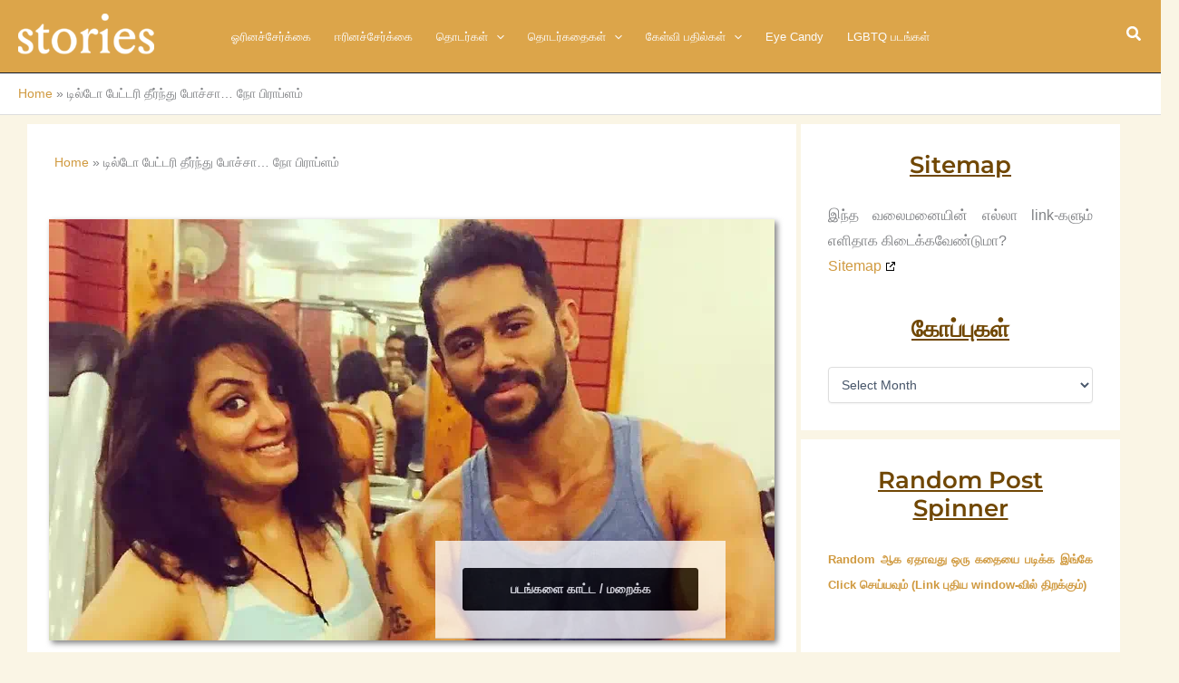

--- FILE ---
content_type: text/html; charset=UTF-8
request_url: https://gilmastories.com/125/
body_size: 141027
content:
<!DOCTYPE html>
<html lang="en-US">
<head>
<meta charset="UTF-8">
<meta name="viewport" content="width=device-width, initial-scale=1">
	<link rel="profile" href="https://gmpg.org/xfn/11"> 
	<title>டில்டோ பேட்டரி தீர்ந்து போச்சா… நோ பிராப்ளம் &#8211; தீக்குச்சி</title><style id="perfmatters-used-css">.pt-cv-wrapper article,.pt-cv-wrapper aside,.pt-cv-wrapper details,.pt-cv-wrapper figcaption,.pt-cv-wrapper footer,.pt-cv-wrapper header,.pt-cv-wrapper hgroup,.pt-cv-wrapper main,.pt-cv-wrapper menu,.pt-cv-wrapper nav,.pt-cv-wrapper section,.pt-cv-wrapper summary{display:block;}.pt-cv-wrapper [hidden],.pt-cv-wrapper template{display:none;}.pt-cv-wrapper a{background-color:transparent;}.pt-cv-wrapper a:active,.pt-cv-wrapper a:hover{outline:0;}.pt-cv-wrapper b,.pt-cv-wrapper strong{font-weight:700;}.pt-cv-wrapper h1{margin:.67em 0;}.pt-cv-wrapper small{font-size:80%;}.pt-cv-wrapper img{border:0;}.pt-cv-wrapper svg:not(:root){overflow:hidden;}.pt-cv-wrapper button,.pt-cv-wrapper input,.pt-cv-wrapper optgroup,.pt-cv-wrapper select,.pt-cv-wrapper textarea{color:inherit;font:inherit;margin:0;}.pt-cv-wrapper button{overflow:visible;}.pt-cv-wrapper button,.pt-cv-wrapper select{text-transform:none;}.pt-cv-wrapper button,.pt-cv-wrapper html input[type=button],.pt-cv-wrapper input[type=reset],.pt-cv-wrapper input[type=submit]{-webkit-appearance:button;cursor:pointer;}.pt-cv-wrapper button[disabled],.pt-cv-wrapper html input[disabled]{cursor:default;}.pt-cv-wrapper button::-moz-focus-inner,.pt-cv-wrapper input::-moz-focus-inner{border:0;padding:0;}.pt-cv-wrapper input{line-height:normal;}.pt-cv-wrapper input[type=checkbox],.pt-cv-wrapper input[type=radio]{-webkit-box-sizing:border-box;-moz-box-sizing:border-box;box-sizing:border-box;padding:0;}.pt-cv-wrapper input[type=number]::-webkit-inner-spin-button,.pt-cv-wrapper input[type=number]::-webkit-outer-spin-button{height:auto;}.pt-cv-wrapper input[type=search]{-webkit-appearance:textfield;-webkit-box-sizing:content-box;-moz-box-sizing:content-box;box-sizing:content-box;}.pt-cv-wrapper input[type=search]::-webkit-search-cancel-button,.pt-cv-wrapper input[type=search]::-webkit-search-decoration{-webkit-appearance:none;}.pt-cv-wrapper fieldset{border:1px solid silver;margin:0 2px;padding:.35em .625em .75em;}.pt-cv-wrapper legend{border:0;padding:0;}.pt-cv-wrapper textarea{overflow:auto;}.pt-cv-wrapper table{border-collapse:collapse;border-spacing:0;}.pt-cv-wrapper td,.pt-cv-wrapper th{padding:0;}@media print{.pt-cv-wrapper *,.pt-cv-wrapper :after,.pt-cv-wrapper :before{background:0 0 !important;color:#000 !important;-webkit-box-shadow:none !important;box-shadow:none !important;text-shadow:none !important;}.pt-cv-wrapper a,.pt-cv-wrapper a:visited{text-decoration:underline;}.pt-cv-wrapper a[href]:after{content:" (" attr(href) ")";}.pt-cv-wrapper a[href^="javascript:"]:after,.pt-cv-wrapper a[href^="#"]:after{content:"";}.pt-cv-wrapper thead{display:table-header-group;}.pt-cv-wrapper img,.pt-cv-wrapper tr{page-break-inside:avoid;}.pt-cv-wrapper img{max-width:100% !important;}.pt-cv-wrapper h2,.pt-cv-wrapper h3,.pt-cv-wrapper p{orphans:3;widows:3;}.pt-cv-wrapper h2,.pt-cv-wrapper h3{page-break-after:avoid;}}@font-face{font-family:"Glyphicons Halflings";src:url("https://gilmastories.com/wp-content/plugins/content-views-query-and-display-post-page/public/assets/css/../fonts/glyphicons-halflings-regular.eot");src:url("https://gilmastories.com/wp-content/plugins/content-views-query-and-display-post-page/public/assets/css/../fonts/glyphicons-halflings-regular.eot?#iefix") format("embedded-opentype"),url("https://gilmastories.com/wp-content/plugins/content-views-query-and-display-post-page/public/assets/css/../fonts/glyphicons-halflings-regular.woff2") format("woff2"),url("https://gilmastories.com/wp-content/plugins/content-views-query-and-display-post-page/public/assets/css/../fonts/glyphicons-halflings-regular.woff") format("woff"),url("https://gilmastories.com/wp-content/plugins/content-views-query-and-display-post-page/public/assets/css/../fonts/glyphicons-halflings-regular.ttf") format("truetype"),url("https://gilmastories.com/wp-content/plugins/content-views-query-and-display-post-page/public/assets/css/../fonts/glyphicons-halflings-regular.svg#glyphicons_halflingsregular") format("svg");}.pt-cv-wrapper img{vertical-align:middle;}.pt-cv-wrapper .img-rounded{border-radius:6px;}.pt-cv-wrapper [role=button]{cursor:pointer;}.pt-cv-wrapper .col-lg-1,.pt-cv-wrapper .col-lg-10,.pt-cv-wrapper .col-lg-11,.pt-cv-wrapper .col-lg-12,.pt-cv-wrapper .col-lg-2,.pt-cv-wrapper .col-lg-3,.pt-cv-wrapper .col-lg-4,.pt-cv-wrapper .col-lg-5,.pt-cv-wrapper .col-lg-6,.pt-cv-wrapper .col-lg-7,.pt-cv-wrapper .col-lg-8,.pt-cv-wrapper .col-lg-9,.pt-cv-wrapper .col-md-1,.pt-cv-wrapper .col-md-10,.pt-cv-wrapper .col-md-11,.pt-cv-wrapper .col-md-12,.pt-cv-wrapper .col-md-2,.pt-cv-wrapper .col-md-3,.pt-cv-wrapper .col-md-4,.pt-cv-wrapper .col-md-5,.pt-cv-wrapper .col-md-6,.pt-cv-wrapper .col-md-7,.pt-cv-wrapper .col-md-8,.pt-cv-wrapper .col-md-9,.pt-cv-wrapper .col-sm-1,.pt-cv-wrapper .col-sm-10,.pt-cv-wrapper .col-sm-11,.pt-cv-wrapper .col-sm-12,.pt-cv-wrapper .col-sm-2,.pt-cv-wrapper .col-sm-3,.pt-cv-wrapper .col-sm-4,.pt-cv-wrapper .col-sm-5,.pt-cv-wrapper .col-sm-6,.pt-cv-wrapper .col-sm-7,.pt-cv-wrapper .col-sm-8,.pt-cv-wrapper .col-sm-9,.pt-cv-wrapper .col-xs-1,.pt-cv-wrapper .col-xs-10,.pt-cv-wrapper .col-xs-11,.pt-cv-wrapper .col-xs-12,.pt-cv-wrapper .col-xs-2,.pt-cv-wrapper .col-xs-3,.pt-cv-wrapper .col-xs-4,.pt-cv-wrapper .col-xs-5,.pt-cv-wrapper .col-xs-6,.pt-cv-wrapper .col-xs-7,.pt-cv-wrapper .col-xs-8,.pt-cv-wrapper .col-xs-9{position:relative;min-height:1px;padding-left:15px;padding-right:15px;}.pt-cv-wrapper .col-xs-1,.pt-cv-wrapper .col-xs-10,.pt-cv-wrapper .col-xs-11,.pt-cv-wrapper .col-xs-12,.pt-cv-wrapper .col-xs-2,.pt-cv-wrapper .col-xs-3,.pt-cv-wrapper .col-xs-4,.pt-cv-wrapper .col-xs-5,.pt-cv-wrapper .col-xs-6,.pt-cv-wrapper .col-xs-7,.pt-cv-wrapper .col-xs-8,.pt-cv-wrapper .col-xs-9{float:left;}.pt-cv-wrapper .col-xs-12{width:100%;}@media (min-width:768px){.pt-cv-wrapper .col-sm-1,.pt-cv-wrapper .col-sm-10,.pt-cv-wrapper .col-sm-11,.pt-cv-wrapper .col-sm-12,.pt-cv-wrapper .col-sm-2,.pt-cv-wrapper .col-sm-3,.pt-cv-wrapper .col-sm-4,.pt-cv-wrapper .col-sm-5,.pt-cv-wrapper .col-sm-6,.pt-cv-wrapper .col-sm-7,.pt-cv-wrapper .col-sm-8,.pt-cv-wrapper .col-sm-9{float:left;}.pt-cv-wrapper .col-sm-12{width:100%;}}@media (min-width:992px){.pt-cv-wrapper .col-md-1,.pt-cv-wrapper .col-md-10,.pt-cv-wrapper .col-md-11,.pt-cv-wrapper .col-md-12,.pt-cv-wrapper .col-md-2,.pt-cv-wrapper .col-md-3,.pt-cv-wrapper .col-md-4,.pt-cv-wrapper .col-md-5,.pt-cv-wrapper .col-md-6,.pt-cv-wrapper .col-md-7,.pt-cv-wrapper .col-md-8,.pt-cv-wrapper .col-md-9{float:left;}.pt-cv-wrapper .col-md-12{width:100%;}}.pt-cv-wrapper .btn{display:inline-block;margin-bottom:0;font-weight:400;text-align:center;vertical-align:middle;-ms-touch-action:manipulation;touch-action:manipulation;cursor:pointer;background-image:none;border:1px solid transparent;white-space:nowrap;padding:6px 12px;font-size:14px;line-height:1.42857143;border-radius:4px;-webkit-user-select:none;-moz-user-select:none;-ms-user-select:none;user-select:none;}.pt-cv-wrapper .btn.active.focus,.pt-cv-wrapper .btn.active:focus,.pt-cv-wrapper .btn.focus,.pt-cv-wrapper .btn:active.focus,.pt-cv-wrapper .btn:active:focus,.pt-cv-wrapper .btn:focus{outline:dotted thin;outline:-webkit-focus-ring-color auto 5px;outline-offset:-2px;}.pt-cv-wrapper .btn.focus,.pt-cv-wrapper .btn:focus,.pt-cv-wrapper .btn:hover{color:#333;text-decoration:none;}.pt-cv-wrapper .btn.active,.pt-cv-wrapper .btn:active{outline:0;background-image:none;-webkit-box-shadow:inset 0 3px 5px rgba(0,0,0,.125);box-shadow:inset 0 3px 5px rgba(0,0,0,.125);}.pt-cv-wrapper .btn.disabled,.pt-cv-wrapper .btn[disabled],.pt-cv-wrapper fieldset[disabled] .btn{cursor:not-allowed;opacity:.65;filter:alpha(opacity=65);-webkit-box-shadow:none;box-shadow:none;}.pt-cv-wrapper a.btn.disabled,.pt-cv-wrapper fieldset[disabled] a.btn{pointer-events:none;}.pt-cv-wrapper [data-toggle=buttons]>.btn input[type=checkbox],.pt-cv-wrapper [data-toggle=buttons]>.btn input[type=radio],.pt-cv-wrapper [data-toggle=buttons]>.btn-group>.btn input[type=checkbox],.pt-cv-wrapper [data-toggle=buttons]>.btn-group>.btn input[type=radio]{position:absolute;clip:rect(0,0,0,0);pointer-events:none;}.pt-cv-wrapper .pull-left{float:left !important;}.pt-cv-wrapper .h1,.pt-cv-wrapper .h2,.pt-cv-wrapper .h3,.pt-cv-wrapper .h4,.pt-cv-wrapper .h5,.pt-cv-wrapper .h6,.pt-cv-wrapper h1,.pt-cv-wrapper h2,.pt-cv-wrapper h3,.pt-cv-wrapper h4,.pt-cv-wrapper h5,.pt-cv-wrapper h6{font-family:inherit;font-weight:500;line-height:1.1;color:inherit;}.pt-cv-view *,.pt-cv-view :after,.pt-cv-view :before{-webkit-box-sizing:border-box !important;-moz-box-sizing:border-box !important;box-sizing:border-box !important;}.pt-cv-view{position:relative;clear:both;}.pt-cv-view:after{clear:both;content:"";display:block;}.pt-cv-page{position:relative;}.pt-cv-view strong,.pt-cv-view strong *{font-weight:600 !important;}.pt-cv-view a,.pt-cv-wrapper .btn{text-decoration:none;outline:0 !important;font-style:normal;}.pt-cv-view:not(.iscvblock) a,.pt-cv-wrapper .pt-cv-view:not(.iscvblock) .btn{text-decoration:none !important;}.pt-cv-view a{pointer-events:auto;}.pt-cv-content-item{padding-bottom:15px;position:relative;overflow:hidden;}.pt-cv-carousel-caption>:not(:last-child),.pt-cv-collapsible .panel-body>:not(:last-child),.pt-cv-colwrap>:not(:last-child),.pt-cv-ifield>*,.pt-cv-overlay-wrapper>:not(:last-child),.pt-cv-remain-wrapper>:not(:last-child),.pt-cv-view .pt-cv-content-item>*{margin-bottom:10px;}.pt-cv-title{margin-top:0 !important;}h4.pt-cv-title{font-size:18px;}.pt-cv-view .pt-cv-title{margin-bottom:10px;}.pt-cv-title a{font-weight:600;border-bottom:none;}.pt-cv-thumbnail{height:auto;max-width:100% !important;margin-top:0 !important;margin-bottom:10px !important;min-width:inherit !important;}.pt-cv-thumbnail.pull-left{margin-right:15px !important;}.pt-cv-2-col .pt-cv-title{clear:none !important;}@media (min-width:480px){.pt-cv-2-col .pt-cv-colwrap{display:table-cell;word-break:break-word;}}@media (max-width:479px){.list1.iscvblock .pt-cv-2-col .pt-cv-colwrap,.pt-cv-view:not(.iscvblock) .pt-cv-2-col .pt-cv-colwrap{clear:both;}}.pt-cv-wrapper [class*=pt-cv-] a{box-shadow:none;}.pt-cv-view p:empty{display:none;}@media print{.pt-cv-view a[href]:after{content:none !important;}}.pt-cv-thumb-wrapper{position:relative;max-width:100% !important;overflow:hidden;}.pt-cv-thumb-wrapper:only-child{margin-bottom:0;}.pt-cv-thumb-wrapper .pt-cv-href-thumbnail,.pt-cv-thumb-wrapper.pt-cv-href-thumbnail{display:block;}.pt-cv-thumb-wrapper .pt-cv-thumbnail{object-fit:cover;width:100%;margin-bottom:0 !important;}.pt-cv-thumb-wrapper.pull-left{margin-right:15px;}.pt-cv-taxoterm[class*=over_]{z-index:11;}.pt-cv-taxoterm a{display:inline-block;margin-right:5px;}.pt-cv-taxoterm.over_center a~a,.pt-cv-taxoterm[class*="_right"] a{margin-left:5px;margin-right:0;}.pt-cv-blockgrid>.pt-cv-page{display:grid;grid-gap:20px;}.pt-cv-blockgrid.list1 .pt-cv-thumb-wrapper{margin-bottom:0;}.pt-cv-blockgrid.list1 .pt-cv-content-item{padding-bottom:0;}.iscvblock .pt-cv-content-item{padding-bottom:0;}.pt-cv-view.iscvblock .pt-cv-content-item a{text-decoration:none;}@media (min-width:480px){.iscvblock .pt-cv-2-col .pt-cv-colwrap{display:flow-root;min-width:min-content;}}.pt-cv-view[class*=cveffect-] .pt-cv-thumb-wrapper img{transition:.35s;}.pt-cv-view[class*=cveffect-move] .pt-cv-thumb-wrapper img{transform:scale(1.1);}@media (max-width:767px){.pt-cv-blockgrid.list1 .pt-cv-thumb-wrapper,.pt-cv-onebig.above-others>.pt-cv-page>:first-child .pt-cv-thumb-wrapper{width:100% !important;margin-bottom:10px;}}.iscvelementor .pt-cv-taxoterm[class*=over_] *,.pt-cv-view.iscvhybrid .pt-cv-taxoterm[class*=over_] *,.pt-cv-view:not(.iscvblock) .pt-cv-taxoterm[class*=over_] *{background-color:#fff6f6;padding:1px 6px;color:#222;}.iscvblock .pt-cv-page::after,.iscvblock .pt-cv-page::before{content:none;}.pt-cv-href-thumbnail{max-width:100%;}.pt-cv-href-thumbnail iframe{margin-bottom:10px;max-width:100% !important;}.pt-cv-view .btn{border-radius:0;}.pt-cv-alternate-left .pt-cv-content-item:nth-child(even) .pt-cv-href-thumbnail:not(.cvp-responsive-image) iframe,.pt-cv-thumb-left:not(.cvp-responsive-image) iframe{float:left !important;margin-right:20px !important;}@-webkit-keyframes wobble-horizontal{16.65%{-webkit-transform:translateX(5px);transform:translateX(5px);}33.3%{-webkit-transform:translateX(-4px);transform:translateX(-4px);}49.95%{-webkit-transform:translateX(3px);transform:translateX(3px);}66.6%{-webkit-transform:translateX(-2px);transform:translateX(-2px);}83.25%{-webkit-transform:translateX(1px);transform:translateX(1px);}100%{-webkit-transform:translateX(0);transform:translateX(0);}}@keyframes wobble-horizontal{16.65%{-webkit-transform:translateX(5px);transform:translateX(5px);}33.3%{-webkit-transform:translateX(-4px);transform:translateX(-4px);}49.95%{-webkit-transform:translateX(3px);transform:translateX(3px);}66.6%{-webkit-transform:translateX(-2px);transform:translateX(-2px);}83.25%{-webkit-transform:translateX(1px);transform:translateX(1px);}100%{-webkit-transform:translateX(0);transform:translateX(0);}}.pt-cv-wrapper button{background-color:inherit;}.pt-cv-view a{pointer-events:auto;}.pt-cv-2-col [class*=pt-cv]{word-wrap:normal;}.comments-link a:before{content:none !important;}.pt-cv-view .cvp-lazy-container img{background-color:rgba(0,0,0,.05) !important;}.pt-cv-view iframe[data-cvpsrc]{display:none;}.pt-cv-thumbnail[src$='lazy_image.png']{box-shadow:none !important;}.pt-cv-view .pt-cv-title a{font-weight:400;}.pt-cv-content-item .dashicons{position:absolute;top:5px;right:5px;z-index:10;color:#bbb;}.pt-cv-content-item:hover .dashicons{-webkit-animation-name:wobble-horizontal;animation-name:wobble-horizontal;-webkit-animation-duration:1s;animation-duration:1s;-webkit-animation-timing-function:ease-in-out;animation-timing-function:ease-in-out;-webkit-animation-iteration-count:1;animation-iteration-count:1;}.pt-cv-filter-bar .dropdown-toggle,[data-sftype=dropdown]{white-space:normal !important;}.post-views.entry-meta>span{margin-right:0 !important;font:16px/1;}.post-views.entry-meta>span.post-views-icon.dashicons{display:inline-block;font-size:16px;line-height:1;text-decoration:inherit;vertical-align:middle;}@keyframes pvc-loading{0%{transform:translate(-50%,-50%) rotate(0);}to{transform:translate(-50%,-50%) rotate(360deg);}}address,blockquote,body,dd,dl,dt,fieldset,figure,h1,h2,h3,h4,h5,h6,hr,html,iframe,legend,li,ol,p,pre,textarea,ul{border:0;font-size:100%;font-style:inherit;font-weight:inherit;margin:0;outline:0;padding:0;vertical-align:baseline;}html{-webkit-text-size-adjust:100%;-ms-text-size-adjust:100%;}body{margin:0;}main,nav{display:block;}a{background-color:transparent;}a:active{outline:0;}a,a:focus,a:hover,a:visited{text-decoration:none;}b,strong{font-weight:700;}small{font-size:80%;}img{border:0;}svg:not(:root){overflow:hidden;}figure{margin:0;}button,input,optgroup,select,textarea{color:inherit;font:inherit;margin:0;}button{overflow:visible;}button,select{text-transform:none;}button,html input[type=button],input[type=reset],input[type=submit]{-webkit-appearance:button;cursor:pointer;}button[disabled],html input[disabled]{cursor:default;}button::-moz-focus-inner,input::-moz-focus-inner{border:0;padding:0;}input{line-height:normal;}input[type=checkbox],input[type=radio]{box-sizing:border-box;padding:0;}input[type=number]::-webkit-inner-spin-button,input[type=number]::-webkit-outer-spin-button{height:auto;}input[type=search]{-webkit-appearance:textfield;box-sizing:content-box;}#comments .submit,.search .search-submit{padding:10px 15px;border-radius:2px;line-height:1.8571428571429;border:0;}input[type=search]::-webkit-search-cancel-button,input[type=search]::-webkit-search-decoration{-webkit-appearance:none;}fieldset{border:1px solid var(--ast-border-color);margin:0 0;padding:.35em .625em .75em;}legend{border:0;padding:0;}fieldset legend{margin-bottom:1.5em;padding:0 .5em;}textarea{overflow:auto;}table{border-collapse:collapse;border-spacing:0;}td,th{padding:0;}.ast-container{max-width:100%;}.ast-container,.ast-container-fluid{margin-left:auto;margin-right:auto;padding-left:20px;padding-right:20px;}.ast-row{margin-left:-20px;margin-right:-20px;}.ast-grid-common-col{position:relative;min-height:1px;padding-left:20px;padding-right:20px;}.ast-float{float:left;}@media (min-width:768px){.ast-width-md-4{width:33.3333333333%;}}@media (min-width:992px){.ast-width-lg-33{width:33.3333333333%;}}h1,h2,h3,h4,h5,h6{clear:both;}.entry-content :where(h1),h1{color:#808285;font-size:2em;line-height:1.2;}.entry-content :where(h2),h2{color:#808285;font-size:1.7em;line-height:1.3;}.entry-content :where(h3),h3{color:#808285;font-size:1.5em;line-height:1.4;}.entry-content :where(h4),h4{color:#808285;line-height:1.5;font-size:1.3em;}.entry-content :where(h5),h5{color:#808285;line-height:1.6;font-size:1.2em;}.entry-content :where(h6),h6{color:#808285;line-height:1.7;font-size:1.1em;}html{box-sizing:border-box;}*,:after,:before{box-sizing:inherit;}body{color:#808285;background:#fff;font-style:normal;}ol,ul{margin:0 0 1.5em 3em;}ul{list-style:disc;}li>ol,li>ul{margin-bottom:0;margin-left:1.5em;}b,strong{font-weight:700;}cite,dfn,em,i{font-style:italic;}img{height:auto;max-width:100%;}.ast-button,.button,button,input,select,textarea{color:#808285;font-weight:400;font-size:100%;margin:0;vertical-align:baseline;}button,input{line-height:normal;}.normal-search{margin-right:-5px;}table,td,th{border:1px solid var(--ast-border-color);}table{border-collapse:separate;border-spacing:0;border-width:1px 0 0 1px;margin:0 0 1.5em;width:100%;}th{font-weight:600;}td,th{padding:.7em 1em;border-width:0 1px 1px 0;}.ast-button,.button,button,input[type=button],input[type=reset],input[type=submit]{border:1px solid;border-color:var(--ast-border-color);border-radius:2px;background:#e6e6e6;padding:.6em 1em .4em;color:#fff;}.ast-button:focus,.ast-button:hover,.button:focus,.button:hover,button:focus,button:hover,input[type=button]:focus,input[type=button]:hover,input[type=reset]:focus,input[type=reset]:hover,input[type=submit]:focus,input[type=submit]:hover{color:#fff;border-color:var(--ast-border-color);}.ast-button:active,.ast-button:focus,.button:active,.button:focus,button:active,button:focus,input[type=button]:active,input[type=button]:focus,input[type=reset]:active,input[type=reset]:focus,input[type=submit]:active,input[type=submit]:focus{border-color:var(--ast-border-color);outline:0;}input[type=email],input[type=password],input[type=search],input[type=tel],input[type=text],input[type=url],textarea{color:#666;border:1px solid var(--ast-border-color);border-radius:2px;-webkit-appearance:none;}input[type=email]:focus,input[type=password]:focus,input[type=search]:focus,input[type=tel]:focus,input[type=text]:focus,input[type=url]:focus,textarea:focus{color:#111;}textarea{padding-left:3px;width:100%;}a{color:#4169e1;}a:focus,a:hover{color:#191970;}a:focus{outline:thin dotted;}a:hover{outline:0;}.screen-reader-text{border:0;clip:rect(1px,1px,1px,1px);height:1px;margin:-1px;overflow:hidden;padding:0;position:absolute;width:1px;word-wrap:normal !important;}.screen-reader-text:focus{background-color:#f1f1f1;border-radius:2px;box-shadow:0 0 2px 2px rgba(0,0,0,.6);clip:auto !important;color:#21759b;display:block;font-size:12.25px;font-size:.875rem;height:auto;left:5px;line-height:normal;padding:15px 23px 14px;text-decoration:none;top:5px;width:auto;z-index:100000;}.entry-content[data-ast-blocks-layout]>embed,.entry-content[data-ast-blocks-layout]>iframe,.entry-content[data-ast-blocks-layout]>object,embed,iframe,object{max-width:100%;}::selection{color:#fff;background:#0274be;}body{-webkit-font-smoothing:antialiased;-moz-osx-font-smoothing:grayscale;}body:not(.logged-in){position:relative;}#page{position:relative;}a,a:focus{text-decoration:none;}.secondary a *,.site-footer a *,.site-header a *,a{transition:all .2s linear;}img{vertical-align:middle;}.entry-content :where(h1,h2,h3,h4,h5,h6){margin-bottom:20px;}p{margin-bottom:1.75em;}.ast-button,.button,input[type=button],input[type=submit]{border-radius:0;padding:18px 30px;border:0;box-shadow:none;text-shadow:none;}.ast-button:hover,.button:hover,input[type=button]:hover,input[type=submit]:hover{box-shadow:none;}.ast-button:active,.ast-button:focus,.button:active,.button:focus,input[type=button]:active,input[type=button]:focus,input[type=submit]:active,input[type=submit]:focus{box-shadow:none;}.search-form .search-field{outline:0;}.ast-search-menu-icon{position:relative;z-index:3;}.site .skip-link{background-color:#f1f1f1;box-shadow:0 0 1px 1px rgba(0,0,0,.2);color:#21759b;display:block;font-family:Montserrat,"Helvetica Neue",sans-serif;font-size:14px;font-weight:700;left:-9999em;outline:0;padding:15px 23px 14px;text-decoration:none;text-transform:none;top:-9999em;}.site .skip-link:focus{clip:auto;height:auto;left:6px;top:7px;width:auto;z-index:100000;outline:thin dotted;}input,select{line-height:1;}.ast-button,.ast-custom-button,body,button,input[type=button],input[type=submit],textarea{line-height:1.8571428571429;}.ast-single-post .entry-title,.ast-single-post .entry-title a{line-height:1.2;}.entry-title,.entry-title a{font-weight:var(--ast-blog-title-font-weight,normal);}body{background-color:#fff;}#page{display:block;}#primary,#secondary{width:100%;}#primary{margin:4em 0;}.ast-separate-container{background-color:#f5f5f5;}.ast-separate-container #primary{padding:4em 0;margin:0;border:0;}.ast-separate-container .site-main>.ast-row{margin-left:0;margin-right:0;}.ast-separate-container .ast-article-post,.ast-separate-container .ast-article-single:not(.ast-related-post){background-color:#fff;}.ast-separate-container .ast-article-post,.ast-separate-container .ast-article-single{border-bottom:1px solid var(--ast-border-color);margin:0;padding:5.34em 6.67em;}.ast-separate-container .ast-article-single{border-bottom:0;}@media (max-width:1200px){.ast-separate-container .ast-article-post,.ast-separate-container .ast-article-single{margin:0;padding:3.34em 2.4em;}}@media (min-width:993px){.ast-separate-container #primary,.ast-separate-container.ast-left-sidebar #primary,.ast-separate-container.ast-right-sidebar #primary{margin:4em 0;padding:0;}.ast-right-sidebar #primary{padding-right:60px;}}@media (max-width:992px){.ast-separate-container #primary,.ast-separate-container.ast-left-sidebar #primary,.ast-separate-container.ast-right-sidebar #primary{padding-left:0;padding-right:0;}.ast-right-sidebar #primary{padding-right:30px;}}.ast-search-icon .astra-search-icon{font-size:1.3em;}.main-navigation{height:100%;-js-display:inline-flex;display:inline-flex;}.main-navigation ul{list-style:none;margin:0;padding-left:0;position:relative;}.main-header-menu .menu-link,.main-header-menu>a{text-decoration:none;padding:0 1em;display:inline-block;transition:all .2s linear;}.main-header-menu .menu-item{position:relative;}.main-header-menu .menu-item.focus>.sub-menu,.main-header-menu .menu-item:hover>.sub-menu,.main-header-menu .menu-item>.sub-menu.toggled-on{right:auto;left:0;visibility:visible;}.main-header-menu .sub-menu{width:240px;background:#fff;left:-999em;position:absolute;top:100%;z-index:99999;visibility:hidden;}@media (min-width:769px){.main-header-menu .sub-menu .menu-item.focus>.sub-menu,.main-header-menu .sub-menu .menu-item:hover>.sub-menu{left:100%;right:auto;}}.main-header-menu .sub-menu .menu-link{padding:.9em 1em;display:block;word-wrap:break-word;}.main-header-menu .sub-menu .menu-item:not(.menu-item-has-children) .menu-link .icon-arrow:first-of-type{display:none;}#ast-desktop-header .main-header-menu .sub-menu .menu-item.menu-item-has-children>.menu-link .icon-arrow{display:none;}#ast-desktop-header .main-header-menu .sub-menu .menu-item.menu-item-has-children>.menu-link .ast-header-navigation-arrow{position:absolute;right:.6em;top:50%;transform:translate(0,-50%) rotate(270deg);}#ast-desktop-header .main-header-menu .sub-menu .menu-item.menu-item-has-children>.menu-link .ast-header-navigation-arrow .icon-arrow{display:block;}#ast-desktop-header .main-header-menu .sub-menu .menu-item.menu-item-has-children>.menu-link .ast-header-navigation-arrow .icon-arrow svg{margin:0;}.main-header-menu .sub-menu .sub-menu{top:0;}.submenu-with-border .sub-menu{border-width:1px;border-style:solid;}.submenu-with-border .sub-menu .menu-link{border-width:0 0 1px;border-style:solid;}.submenu-with-border .sub-menu .sub-menu{top:-2px;}.ast-header-break-point .main-navigation{padding-left:0;}.ast-header-break-point .main-navigation ul .menu-item .menu-link{padding:0 20px;display:inline-block;width:100%;border:0;border-bottom-width:1px;border-style:solid;border-color:var(--ast-border-color);}.ast-header-break-point .main-navigation ul .menu-item .menu-link .icon-arrow:first-of-type{margin-right:5px;}.ast-header-break-point .main-navigation ul .sub-menu .menu-item:not(.menu-item-has-children) .menu-link .icon-arrow:first-of-type{display:inline;}.ast-header-break-point .main-navigation .sub-menu .menu-item .menu-link{padding-left:30px;}.ast-header-break-point .main-navigation .sub-menu .menu-item .menu-item .menu-link{padding-left:40px;}.ast-header-break-point .main-navigation .sub-menu .menu-item .menu-item .menu-item .menu-link{padding-left:50px;}.ast-header-break-point .main-navigation .sub-menu .menu-item .menu-item .menu-item .menu-item .menu-link{padding-left:60px;}.ast-header-break-point .main-header-menu{background-color:#f9f9f9;border-top-width:0;}.ast-header-break-point .main-header-menu .sub-menu{background-color:#f9f9f9;position:static;opacity:1;visibility:visible;border:0;width:auto;}.ast-header-break-point .main-header-menu .sub-menu .ast-left-align-sub-menu.focus>.sub-menu,.ast-header-break-point .main-header-menu .sub-menu .ast-left-align-sub-menu:hover>.sub-menu{left:0;}.ast-header-break-point .main-header-menu .ast-sub-menu-goes-outside.focus>.sub-menu,.ast-header-break-point .main-header-menu .ast-sub-menu-goes-outside:hover>.sub-menu{left:0;}.ast-header-break-point .submenu-with-border .sub-menu{border:0;}.ast-header-break-point .dropdown-menu-toggle{display:none;}.ast-button-wrap{display:inline-block;}.ast-button-wrap button{box-shadow:none;border:none;}.ast-button-wrap .menu-toggle{padding:0;width:2.2em;height:2.1em;font-size:1.5em;font-weight:400;border-radius:2px;-webkit-font-smoothing:antialiased;-moz-osx-font-smoothing:grayscale;border-radius:2px;vertical-align:middle;line-height:1.8571428571429;}.ast-button-wrap .menu-toggle.main-header-menu-toggle{padding:0 .5em;width:auto;text-align:center;}.ast-button-wrap .menu-toggle.toggled .menu-toggle-icon:before{content:"";}.ast-button-wrap .menu-toggle.toggled .icon-menu-bars svg:first-child{display:none;}.ast-button-wrap .menu-toggle.toggled .icon-menu-bars svg:nth-child(2){display:block;}.ast-button-wrap .menu-toggle:focus{outline:thin dotted;}.header-main-layout-1 .ast-main-header-bar-alignment{margin-left:auto;}.site-navigation{height:100%;}.site-header .menu-link *{transition:none;}.ast-icon.icon-arrow svg{height:.6em;width:.6em;position:relative;margin-left:10px;}.ast-icon.icon-search svg{height:1em;width:.9em;margin-top:3px;margin-right:2px;}.ast-header-break-point .user-select{clear:both;}.ast-header-break-point .ast-mobile-menu-buttons{display:block;align-self:center;}.ast-header-break-point .main-header-bar-navigation{flex:auto;}.ast-header-break-point .ast-main-header-bar-alignment{display:block;width:100%;flex:auto;order:4;}.ast-header-break-point .ast-icon.icon-arrow svg{height:.85em;width:.95em;position:relative;margin-left:10px;}.site-main .comment-navigation,.site-main .post-navigation,.site-main .posts-navigation{margin:0 0 1.5em;overflow:hidden;}.comment-navigation .nav-previous,.post-navigation .nav-previous,.posts-navigation .nav-previous{position:relative;text-align:left;}.comment-navigation .nav-next,.post-navigation .nav-next,.posts-navigation .nav-next{grid-column-start:2;text-align:right;}.ast-icon svg:not([fill]){fill:currentColor;}.post-navigation a{background:0 0;font-size:1.06666rem;font-size:1rem;padding:0 var(--ast-post-nav-space,1.5em);height:2.33333em;line-height:calc(2.33333em - 3px);}.hentry{margin:0 0 1.5em;}.page-links{clear:both;margin-top:1em;}.page-links a{display:inline-block;}.page-links a .page-link{border-color:var(--ast-border-color);background:0 0;}.page-links .page-link{padding:0;margin:0 0 .3em .3em;border:2px solid var(--ast-border-color);color:#000;background:0 0;font-size:.8em;width:2.5em;height:2.5em;line-height:calc(2.5em - 4px);display:inline-block;text-align:center;transition:all .2s linear;}.page-links .page-link:focus,.page-links .page-link:hover{color:#000;}@media (max-width:768px){.page-links .page-link{margin-bottom:6px;}}.entry-content>:last-child,.entry-summary>:last-child,.page-content>:last-child{margin-bottom:0;}body{overflow-x:hidden;}.widget-title{font-weight:400;margin-bottom:1em;line-height:1.5;}.widget{margin:0 0 2.8em 0;}.widget:last-child{margin-bottom:0;}.widget select{max-width:100%;}.widget ul{margin:0;list-style-type:none;}.widget_tag_cloud .tagcloud{margin-top:10px;display:inline-block;}.widget_tag_cloud .tagcloud a{border:1px solid var(--ast-border-color);padding:.5em .9em;display:inline-block;margin-bottom:4px;font-size:14px;margin-right:4px;line-height:1.5;transition:all .2s linear;}.ast-builder-grid-row{display:grid;grid-template-columns:auto auto;align-items:center;grid-column-gap:20px;overflow-wrap:anywhere;}.ast-builder-grid-row>.site-header-section{flex-wrap:nowrap;}.ast-builder-footer-grid-columns{grid-column-gap:50px;}.ast-builder-grid-row.ast-grid-center-col-layout{grid-template-columns:1fr auto 1fr;}.ast-builder-layout-element{align-items:center;}.site-header-section{height:100%;min-height:0;align-items:center;}.site-header-section>*{padding:0 10px;}.site-header-section>div:first-child{padding-left:0;}.site-header-section>div:last-child{padding-right:0;}.site-header-section .ast-builder-menu{align-items:center;}.ast-builder-layout-element.ast-header-search{height:auto;}.ast-grid-right-center-section{justify-content:flex-start;flex-grow:1;}.ast-grid-right-section{justify-content:flex-end;}.ast-grid-right-section .ast-site-identity>:first-child{text-align:right;}.ast-grid-right-section .ast-grid-right-center-section .ast-site-identity>:first-child{text-align:left;}.ast-grid-left-center-section{justify-content:flex-end;flex-grow:1;}.elementor-nav-menu .ast-icon,.et_pb_menu__wrap .ast-icon,.fl-widget .menu-item .ast-icon{display:none;}.ast-grid-section-center{justify-content:center;}.ast-grid-section-center .ast-site-identity>:first-child{text-align:center;}.ahfb-svg-iconset{-js-display:inline-flex;display:inline-flex;align-self:center;}.ahfb-svg-iconset svg{width:17px;height:17px;transition:none;}.ahfb-svg-iconset svg>*{transition:none;}.ast-footer-copyright p{margin-bottom:0;}.ast-builder-grid-row-container{display:grid;align-content:center;}.main-header-bar .main-header-bar-navigation{height:100%;}.ast-nav-menu .sub-menu{line-height:1.45;}.ast-builder-menu .main-navigation{padding:0;}.ast-builder-menu .main-navigation>ul{align-self:center;}.ast-footer-copyright,.ast-footer-social-wrap,.site-footer-focus-item{width:100%;}.ast-header-break-point #ast-mobile-header{display:block;}.ast-header-break-point .main-header-bar-navigation{line-height:3;}.ast-header-break-point .main-header-bar-navigation .menu-item-has-children>.ast-menu-toggle{display:inline-block;position:absolute;font-size:inherit;top:0;right:20px;cursor:pointer;-webkit-font-smoothing:antialiased;-moz-osx-font-smoothing:grayscale;padding:0 .907em;font-weight:400;line-height:inherit;}.ast-header-break-point .main-header-bar-navigation .menu-item-has-children>.ast-menu-toggle>.ast-icon.icon-arrow{pointer-events:none;}.ast-header-break-point .main-header-bar-navigation .menu-item-has-children .sub-menu{display:none;}.ast-header-break-point .ast-mobile-header-wrap .ast-above-header-wrap .main-header-bar-navigation .ast-submenu-expanded>.ast-menu-toggle::before,.ast-header-break-point .ast-mobile-header-wrap .ast-main-header-wrap .main-header-bar-navigation .ast-submenu-expanded>.ast-menu-toggle::before{transform:rotateX(180deg);}.ast-header-break-point .ast-nav-menu .sub-menu{line-height:3;}.site-footer-section{justify-content:center;}.site-footer-section>*{margin-bottom:10px;}.site-footer-section>:last-child{margin-bottom:0;}.site-above-footer-wrap,.site-below-footer-wrap{padding-top:20px;padding-bottom:20px;}.ast-hfb-header.ast-header-break-point .main-header-bar-navigation{width:100%;margin:0;}.ast-hfb-header .menu-toggle.toggled .ast-mobile-svg{display:none;}.ast-hfb-header .menu-toggle.toggled .ast-close-svg{display:block;}.menu-toggle .ast-close-svg{display:none;}.ast-mobile-header-wrap .menu-toggle .mobile-menu-toggle-icon{-js-display:inline-flex;display:inline-flex;align-self:center;}.ast-mobile-header-wrap .ast-button-wrap .menu-toggle.main-header-menu-toggle{-js-display:flex;display:flex;align-items:center;width:auto;height:auto;}.menu-toggle .mobile-menu-toggle-icon{-js-display:inline-flex;display:inline-flex;align-self:center;}.ast-button-wrap .menu-toggle.main-header-menu-toggle{padding:.5em;align-items:center;-js-display:flex;display:flex;}.ast-search-menu-icon.ast-inline-search .search-field{width:100%;padding:.6em;padding-right:5.5em;}.site-header{z-index:99;position:relative;}.main-header-bar-wrap{position:relative;}.main-header-bar{background-color:#fff;border-bottom-color:var(--ast-border-color);border-bottom-style:solid;}.ast-header-break-point .main-header-bar{border:0;}.ast-header-break-point .main-header-bar{border-bottom-color:var(--ast-border-color);border-bottom-style:solid;}.main-header-bar{margin-left:auto;margin-right:auto;}.ast-header-custom-item-inside.ast-header-break-point .button-custom-menu-item{padding-left:0;padding-right:0;margin-top:0;margin-bottom:0;}.ast-header-custom-item-inside.ast-header-break-point .button-custom-menu-item .ast-custom-button-link{display:none;}.ast-header-custom-item-inside.ast-header-break-point .button-custom-menu-item .menu-link{display:block;}.site-branding{line-height:1;align-self:center;}.ast-menu-toggle{display:none;background:0 0;color:inherit;border-style:dotted;border-color:transparent;}.ast-menu-toggle:focus,.ast-menu-toggle:hover{background:0 0;border-color:inherit;color:inherit;}.ast-menu-toggle:focus{outline:thin dotted;}.main-header-bar{z-index:4;position:relative;}.main-header-bar .main-header-bar-navigation:empty{padding:0;}.main-header-bar .main-header-bar-navigation .sub-menu{line-height:1.45;}.main-header-bar .main-header-bar-navigation .menu-item-has-children>.menu-link:after{line-height:normal;}.ast-site-identity{padding:1em 0;}.ast-header-break-point .site-header .main-header-bar-wrap .site-branding{flex:1;align-self:center;}.ast-header-break-point .ast-site-identity{width:100%;}.ast-header-break-point .main-header-bar{display:block;line-height:3;}.ast-header-break-point .main-header-bar .main-header-bar-navigation{line-height:3;}.ast-header-break-point .main-header-bar .main-header-bar-navigation .sub-menu{line-height:3;}.ast-header-break-point .main-header-bar .main-header-bar-navigation .menu-item-has-children .sub-menu{display:none;}.ast-header-break-point .main-header-bar .main-header-bar-navigation .menu-item-has-children>.ast-menu-toggle{display:inline-block;position:absolute;font-size:inherit;top:-1px;right:20px;cursor:pointer;-webkit-font-smoothing:antialiased;-moz-osx-font-smoothing:grayscale;padding:0 .907em;font-weight:400;line-height:inherit;transition:all .2s;}.ast-header-break-point .main-header-bar .main-header-bar-navigation .ast-submenu-expanded>.ast-menu-toggle::before{transform:rotateX(180deg);}.ast-header-break-point .main-header-bar .main-header-bar-navigation .main-header-menu{border-top-width:0;}.ast-header-break-point .main-navigation{display:block;width:100%;}.ast-header-break-point .main-navigation ul ul{left:auto;right:auto;}.ast-header-break-point .main-navigation .stack-on-mobile li{width:100%;}.ast-header-break-point .main-navigation .widget{margin-bottom:1em;}.ast-header-break-point .main-navigation .widget li{width:auto;}.ast-header-break-point .main-navigation .widget:last-child{margin-bottom:0;}.ast-header-break-point .main-header-bar-navigation{width:calc(100% + 40px);margin:0 -20px;}.ast-header-break-point .main-header-menu ul ul{top:0;}.ast-header-break-point .ast-builder-menu{width:100%;}.ast-header-break-point .ast-mobile-header-wrap .ast-flex.stack-on-mobile{flex-wrap:wrap;}input[type=email],input[type=number],input[type=password],input[type=reset],input[type=search],input[type=tel],input[type=text],input[type=url],select,textarea{color:#666;padding:.75em;height:auto;border-width:1px;border-style:solid;border-color:var(--ast-border-color);border-radius:2px;background:var(--ast-comment-inputs-background);box-shadow:none;box-sizing:border-box;transition:all .2s linear;}input[type=email]:focus,input[type=password]:focus,input[type=reset]:focus,input[type=search]:focus,input[type=tel]:focus,input[type=text]:focus,input[type=url]:focus,select:focus,textarea:focus{background-color:#fff;border-color:var(--ast-border-color);box-shadow:none;}input[type=button],input[type=button]:focus,input[type=button]:hover,input[type=reset],input[type=reset]:focus,input[type=reset]:hover,input[type=submit],input[type=submit]:focus,input[type=submit]:hover{box-shadow:none;}textarea{width:100%;}input[type=search]:focus{outline:thin dotted;}input[type=range]{-webkit-appearance:none;width:100%;margin:5.7px 0;padding:0;border:none;}input[type=range]:focus{outline:0;}input[type=range]::-webkit-slider-runnable-track{width:100%;height:8.6px;cursor:pointer;box-shadow:2.6px 2.6px .4px #ccc,0 0 2.6px #d9d9d9;background:rgba(255,255,255,.2);border-radius:13.6px;border:0 solid #fff;}input[type=range]::-webkit-slider-thumb{box-shadow:0 0 0 rgba(255,221,0,.37),0 0 0 rgba(255,224,26,.37);border:7.9px solid #0274be;height:20px;width:20px;border-radius:50px;background:#0274be;cursor:pointer;-webkit-appearance:none;margin-top:-5.7px;}input[type=range]:focus::-webkit-slider-runnable-track{background:rgba(255,255,255,.2);}input[type=range]::-moz-range-track{width:100%;height:8.6px;cursor:pointer;box-shadow:2.6px 2.6px .4px #ccc,0 0 2.6px #d9d9d9;background:rgba(255,255,255,.2);border-radius:13.6px;border:0 solid #fff;}input[type=range]::-moz-range-thumb{box-shadow:0 0 0 rgba(255,221,0,.37),0 0 0 rgba(255,224,26,.37);border:7.9px solid #0274be;height:20px;width:20px;border-radius:50px;background:#0274be;cursor:pointer;}input[type=range]::-ms-track{width:100%;height:8.6px;cursor:pointer;background:0 0;border-color:transparent;color:transparent;}input[type=range]::-ms-fill-lower{background:rgba(199,199,199,.2);border:0 solid #fff;border-radius:27.2px;box-shadow:2.6px 2.6px .4px #ccc,0 0 2.6px #d9d9d9;}input[type=range]::-ms-fill-upper{background:rgba(255,255,255,.2);border:0 solid #fff;border-radius:27.2px;box-shadow:2.6px 2.6px .4px #ccc,0 0 2.6px #d9d9d9;}input[type=range]::-ms-thumb{box-shadow:0 0 0 rgba(255,221,0,.37),0 0 0 rgba(255,224,26,.37);border:7.9px solid #0274be;height:20px;width:20px;border-radius:50px;background:#0274be;cursor:pointer;height:8.6px;}input[type=range]:focus::-ms-fill-lower{background:rgba(255,255,255,.2);}input[type=range]:focus::-ms-fill-upper{background:rgba(255,255,255,.2);}input[type=color]{border:none;width:100px;padding:0;height:30px;cursor:pointer;}input[type=color]::-webkit-color-swatch-wrapper{padding:0;border:none;}input[type=color]::-webkit-color-swatch{border:none;}.entry-header{margin-bottom:1.2em;word-wrap:break-word;}.entry-content{word-wrap:break-word;}.entry-content .wp-audio-shortcode,.entry-content .wp-embedded-audio,.entry-content .wp-embedded-video,.entry-content .wp-video,.entry-content p{margin-bottom:1.6em;}.entry-content::after{display:table;clear:both;content:"";}.entry-title{margin-bottom:.2em;}.single .entry-header{margin-bottom:2em;}.single .post-navigation{margin:0;padding:2em 0 0;border-top:1px solid var(--ast-single-post-border,var(--ast-border-color));}@media (max-width:768px){.single .post-navigation{padding-top:1.5em;}}.single .post-navigation a{margin:2px;display:inline-block;color:#000;}.single .post-navigation a p{white-space:nowrap;text-overflow:ellipsis;overflow:hidden;}@media (min-width:421px){.single .post-navigation .nav-links{-js-display:flex;display:flex;width:100%;}.single .post-navigation .nav-links:not(:has(.nav-previous)){justify-content:flex-end;}.single .post-navigation .nav-links .nav-previous+.nav-next{width:50%;}.single .post-navigation .nav-next,.single .post-navigation .nav-previous{width:50%;}}@media (max-width:420px){.single .post-navigation .nav-links:not(:has(.nav-previous)){justify-content:flex-end;}.single .post-navigation .nav-next,.single .post-navigation .nav-previous{width:50%;}.single .post-navigation .nav-next a,.single .post-navigation .nav-previous a{max-width:95%;width:100%;}.single .post-navigation .nav-previous{margin-bottom:1em;}}.single .entry-header .post-thumb{margin-bottom:2em;}.single .entry-header .post-thumb img{margin-top:0;margin-bottom:0;}.ast-separate-container .post-navigation{border-top:0;padding-left:var(--ast-post-nav-space,3.33333em);padding-right:var(--ast-post-nav-space,3.33333em);}@media (max-width:420px){.ast-separate-container .post-navigation{padding-left:0;padding-right:0;}}@media (max-width:768px){.ast-separate-container .entry-header{margin-bottom:1em;}}.ast-flex{-js-display:flex;display:flex;flex-wrap:wrap;}.ast-inline-flex{-js-display:inline-flex;display:inline-flex;align-items:center;flex-wrap:wrap;align-content:center;}.ast-flex-grow-1{flex-grow:1;}@keyframes spin{from{transform:rotate(0deg);}to{transform:rotate(360deg);}}@keyframes blink{from{opacity:0;}50%{opacity:1;}to{opacity:0;}}body .widget.widgetopts-animate-hide.animated{filter:progid:DXImageTransform.Microsoft.Alpha(Opacity=100);opacity:1;}.widget.extendedwopts-col{-webkit-box-sizing:border-box;-moz-box-sizing:border-box;box-sizing:border-box;}.widget.extendedwopts-col.col-xs-1,.widget.extendedwopts-col.col-sm-1,.widget.extendedwopts-col.col-md-1,.widget.extendedwopts-col.col-lg-1,.widget.extendedwopts-col.col-xs-2,.widget.extendedwopts-col.col-sm-2,.widget.extendedwopts-col.col-md-2,.widget.extendedwopts-col.col-lg-2,.widget.extendedwopts-col.col-xs-3,.widget.extendedwopts-col.col-sm-3,.widget.extendedwopts-col.col-md-3,.widget.extendedwopts-col.col-lg-3,.widget.extendedwopts-col.col-xs-4,.widget.extendedwopts-col.col-sm-4,.widget.extendedwopts-col.col-md-4,.widget.extendedwopts-col.col-lg-4,.widget.extendedwopts-col.col-xs-5,.widget.extendedwopts-col.col-sm-5,.widget.extendedwopts-col.col-md-5,.widget.extendedwopts-col.col-lg-5,.widget.extendedwopts-col.col-xs-6,.widget.extendedwopts-col.col-sm-6,.widget.extendedwopts-col.col-md-6,.widget.extendedwopts-col.col-lg-6,.widget.extendedwopts-col.col-xs-7,.widget.extendedwopts-col.col-sm-7,.widget.extendedwopts-col.col-md-7,.widget.extendedwopts-col.col-lg-7,.widget.extendedwopts-col.col-xs-8,.widget.extendedwopts-col.col-sm-8,.widget.extendedwopts-col.col-md-8,.widget.extendedwopts-col.col-lg-8,.widget.extendedwopts-col.col-xs-9,.widget.extendedwopts-col.col-sm-9,.widget.extendedwopts-col.col-md-9,.widget.extendedwopts-col.col-lg-9,.widget.extendedwopts-col.col-xs-10,.widget.extendedwopts-col.col-sm-10,.widget.extendedwopts-col.col-md-10,.widget.extendedwopts-col.col-lg-10,.widget.extendedwopts-col.col-xs-11,.widget.extendedwopts-col.col-sm-11,.widget.extendedwopts-col.col-md-11,.widget.extendedwopts-col.col-lg-11,.widget.extendedwopts-col.col-xs-12,.widget.extendedwopts-col.col-sm-12,.widget.extendedwopts-col.col-md-12,.widget.extendedwopts-col.col-lg-12{position:relative;min-height:1px;}.widget.extendedwopts-col.col-xs-1,.widget.extendedwopts-col.col-xs-2,.widget.extendedwopts-col.col-xs-3,.widget.extendedwopts-col.col-xs-4,.widget.extendedwopts-col.col-xs-5,.widget.extendedwopts-col.col-xs-6,.widget.extendedwopts-col.col-xs-7,.widget.extendedwopts-col.col-xs-8,.widget.extendedwopts-col.col-xs-9,.widget.extendedwopts-col.col-xs-10,.widget.extendedwopts-col.col-xs-11,.widget.extendedwopts-col.col-xs-12{float:left;}.widget.extendedwopts-col.col-xs-12{width:100%;}@media screen and (max-width: 768px) and (min-width: 737px){.widget.extendedwopts-col.col-sm-1,.widget.extendedwopts-col.col-sm-2,.widget.extendedwopts-col.col-sm-3,.widget.extendedwopts-col.col-sm-4,.widget.extendedwopts-col.col-sm-5,.widget.extendedwopts-col.col-sm-6,.widget.extendedwopts-col.col-sm-7,.widget.extendedwopts-col.col-sm-8,.widget.extendedwopts-col.col-sm-9,.widget.extendedwopts-col.col-sm-10,.widget.extendedwopts-col.col-sm-11,.widget.extendedwopts-col.col-sm-12{float:left;}.widget.extendedwopts-col.col-sm-12{width:100%;}}@media (min-width: 769px){.widget.extendedwopts-col.col-md-1,.widget.extendedwopts-col.col-md-2,.widget.extendedwopts-col.col-md-3,.widget.extendedwopts-col.col-md-4,.widget.extendedwopts-col.col-md-5,.widget.extendedwopts-col.col-md-6,.widget.extendedwopts-col.col-md-7,.widget.extendedwopts-col.col-md-8,.widget.extendedwopts-col.col-md-9,.widget.extendedwopts-col.col-md-10,.widget.extendedwopts-col.col-md-11,.widget.extendedwopts-col.col-md-12{float:left;}.widget.extendedwopts-col.col-md-12{width:100%;}}@media screen and (min-width: 768px) and (max-width: 1024px) and (orientation: portrait){.widget.extendedwopts-col.col-sm-1,.widget.extendedwopts-col.col-sm-2,.widget.extendedwopts-col.col-sm-3,.widget.extendedwopts-col.col-sm-4,.widget.extendedwopts-col.col-sm-5,.widget.extendedwopts-col.col-sm-6,.widget.extendedwopts-col.col-sm-7,.widget.extendedwopts-col.col-sm-8,.widget.extendedwopts-col.col-sm-9,.widget.extendedwopts-col.col-sm-10,.widget.extendedwopts-col.col-sm-11,.widget.extendedwopts-col.col-sm-12{float:left;}.widget.extendedwopts-col.col-sm-12{width:100%;}}.animated{-webkit-animation-duration:1s;animation-duration:1s;-webkit-animation-fill-mode:both;animation-fill-mode:both;}.animated.infinite{-webkit-animation-iteration-count:infinite;animation-iteration-count:infinite;}.animated.hinge{-webkit-animation-duration:2s;animation-duration:2s;}.animated.bounceIn,.animated.bounceOut,.animated.flipOutX,.animated.flipOutY{-webkit-animation-duration:.75s;animation-duration:.75s;}@-webkit-keyframes bounce{0%,20%,53%,80%,to{-webkit-animation-timing-function:cubic-bezier(.215,.61,.355,1);animation-timing-function:cubic-bezier(.215,.61,.355,1);-webkit-transform:translateZ(0);transform:translateZ(0);}40%,43%{-webkit-transform:translate3d(0,-30px,0);transform:translate3d(0,-30px,0);}40%,43%,70%{-webkit-animation-timing-function:cubic-bezier(.755,.05,.855,.06);animation-timing-function:cubic-bezier(.755,.05,.855,.06);}70%{-webkit-transform:translate3d(0,-15px,0);transform:translate3d(0,-15px,0);}90%{-webkit-transform:translate3d(0,-4px,0);transform:translate3d(0,-4px,0);}}@keyframes bounce{0%,20%,53%,80%,to{-webkit-animation-timing-function:cubic-bezier(.215,.61,.355,1);animation-timing-function:cubic-bezier(.215,.61,.355,1);-webkit-transform:translateZ(0);transform:translateZ(0);}40%,43%{-webkit-transform:translate3d(0,-30px,0);transform:translate3d(0,-30px,0);}40%,43%,70%{-webkit-animation-timing-function:cubic-bezier(.755,.05,.855,.06);animation-timing-function:cubic-bezier(.755,.05,.855,.06);}70%{-webkit-transform:translate3d(0,-15px,0);transform:translate3d(0,-15px,0);}90%{-webkit-transform:translate3d(0,-4px,0);transform:translate3d(0,-4px,0);}}@-webkit-keyframes flash{0%,50%,to{opacity:1;}25%,75%{opacity:0;}}@keyframes flash{0%,50%,to{opacity:1;}25%,75%{opacity:0;}}@-webkit-keyframes pulse{0%{-webkit-transform:scaleX(1);transform:scaleX(1);}50%{-webkit-transform:scale3d(1.05,1.05,1.05);transform:scale3d(1.05,1.05,1.05);}to{-webkit-transform:scaleX(1);transform:scaleX(1);}}@keyframes pulse{0%{-webkit-transform:scaleX(1);transform:scaleX(1);}50%{-webkit-transform:scale3d(1.05,1.05,1.05);transform:scale3d(1.05,1.05,1.05);}to{-webkit-transform:scaleX(1);transform:scaleX(1);}}@-webkit-keyframes rubberBand{0%{-webkit-transform:scaleX(1);transform:scaleX(1);}30%{-webkit-transform:scale3d(1.25,.75,1);transform:scale3d(1.25,.75,1);}40%{-webkit-transform:scale3d(.75,1.25,1);transform:scale3d(.75,1.25,1);}50%{-webkit-transform:scale3d(1.15,.85,1);transform:scale3d(1.15,.85,1);}65%{-webkit-transform:scale3d(.95,1.05,1);transform:scale3d(.95,1.05,1);}75%{-webkit-transform:scale3d(1.05,.95,1);transform:scale3d(1.05,.95,1);}to{-webkit-transform:scaleX(1);transform:scaleX(1);}}@keyframes rubberBand{0%{-webkit-transform:scaleX(1);transform:scaleX(1);}30%{-webkit-transform:scale3d(1.25,.75,1);transform:scale3d(1.25,.75,1);}40%{-webkit-transform:scale3d(.75,1.25,1);transform:scale3d(.75,1.25,1);}50%{-webkit-transform:scale3d(1.15,.85,1);transform:scale3d(1.15,.85,1);}65%{-webkit-transform:scale3d(.95,1.05,1);transform:scale3d(.95,1.05,1);}75%{-webkit-transform:scale3d(1.05,.95,1);transform:scale3d(1.05,.95,1);}to{-webkit-transform:scaleX(1);transform:scaleX(1);}}@-webkit-keyframes shake{0%,to{-webkit-transform:translateZ(0);transform:translateZ(0);}10%,30%,50%,70%,90%{-webkit-transform:translate3d(-10px,0,0);transform:translate3d(-10px,0,0);}20%,40%,60%,80%{-webkit-transform:translate3d(10px,0,0);transform:translate3d(10px,0,0);}}@keyframes shake{0%,to{-webkit-transform:translateZ(0);transform:translateZ(0);}10%,30%,50%,70%,90%{-webkit-transform:translate3d(-10px,0,0);transform:translate3d(-10px,0,0);}20%,40%,60%,80%{-webkit-transform:translate3d(10px,0,0);transform:translate3d(10px,0,0);}}@-webkit-keyframes headShake{0%{-webkit-transform:translateX(0);transform:translateX(0);}6.5%{-webkit-transform:translateX(-6px) rotateY(-9deg);transform:translateX(-6px) rotateY(-9deg);}18.5%{-webkit-transform:translateX(5px) rotateY(7deg);transform:translateX(5px) rotateY(7deg);}31.5%{-webkit-transform:translateX(-3px) rotateY(-5deg);transform:translateX(-3px) rotateY(-5deg);}43.5%{-webkit-transform:translateX(2px) rotateY(3deg);transform:translateX(2px) rotateY(3deg);}50%{-webkit-transform:translateX(0);transform:translateX(0);}}@keyframes headShake{0%{-webkit-transform:translateX(0);transform:translateX(0);}6.5%{-webkit-transform:translateX(-6px) rotateY(-9deg);transform:translateX(-6px) rotateY(-9deg);}18.5%{-webkit-transform:translateX(5px) rotateY(7deg);transform:translateX(5px) rotateY(7deg);}31.5%{-webkit-transform:translateX(-3px) rotateY(-5deg);transform:translateX(-3px) rotateY(-5deg);}43.5%{-webkit-transform:translateX(2px) rotateY(3deg);transform:translateX(2px) rotateY(3deg);}50%{-webkit-transform:translateX(0);transform:translateX(0);}}@-webkit-keyframes swing{20%{-webkit-transform:rotate(15deg);transform:rotate(15deg);}40%{-webkit-transform:rotate(-10deg);transform:rotate(-10deg);}60%{-webkit-transform:rotate(5deg);transform:rotate(5deg);}80%{-webkit-transform:rotate(-5deg);transform:rotate(-5deg);}to{-webkit-transform:rotate(0deg);transform:rotate(0deg);}}@keyframes swing{20%{-webkit-transform:rotate(15deg);transform:rotate(15deg);}40%{-webkit-transform:rotate(-10deg);transform:rotate(-10deg);}60%{-webkit-transform:rotate(5deg);transform:rotate(5deg);}80%{-webkit-transform:rotate(-5deg);transform:rotate(-5deg);}to{-webkit-transform:rotate(0deg);transform:rotate(0deg);}}@-webkit-keyframes tada{0%{-webkit-transform:scaleX(1);transform:scaleX(1);}10%,20%{-webkit-transform:scale3d(.9,.9,.9) rotate(-3deg);transform:scale3d(.9,.9,.9) rotate(-3deg);}30%,50%,70%,90%{-webkit-transform:scale3d(1.1,1.1,1.1) rotate(3deg);transform:scale3d(1.1,1.1,1.1) rotate(3deg);}40%,60%,80%{-webkit-transform:scale3d(1.1,1.1,1.1) rotate(-3deg);transform:scale3d(1.1,1.1,1.1) rotate(-3deg);}to{-webkit-transform:scaleX(1);transform:scaleX(1);}}@keyframes tada{0%{-webkit-transform:scaleX(1);transform:scaleX(1);}10%,20%{-webkit-transform:scale3d(.9,.9,.9) rotate(-3deg);transform:scale3d(.9,.9,.9) rotate(-3deg);}30%,50%,70%,90%{-webkit-transform:scale3d(1.1,1.1,1.1) rotate(3deg);transform:scale3d(1.1,1.1,1.1) rotate(3deg);}40%,60%,80%{-webkit-transform:scale3d(1.1,1.1,1.1) rotate(-3deg);transform:scale3d(1.1,1.1,1.1) rotate(-3deg);}to{-webkit-transform:scaleX(1);transform:scaleX(1);}}@-webkit-keyframes wobble{0%{-webkit-transform:none;transform:none;}15%{-webkit-transform:translate3d(-25%,0,0) rotate(-5deg);transform:translate3d(-25%,0,0) rotate(-5deg);}30%{-webkit-transform:translate3d(20%,0,0) rotate(3deg);transform:translate3d(20%,0,0) rotate(3deg);}45%{-webkit-transform:translate3d(-15%,0,0) rotate(-3deg);transform:translate3d(-15%,0,0) rotate(-3deg);}60%{-webkit-transform:translate3d(10%,0,0) rotate(2deg);transform:translate3d(10%,0,0) rotate(2deg);}75%{-webkit-transform:translate3d(-5%,0,0) rotate(-1deg);transform:translate3d(-5%,0,0) rotate(-1deg);}to{-webkit-transform:none;transform:none;}}@keyframes wobble{0%{-webkit-transform:none;transform:none;}15%{-webkit-transform:translate3d(-25%,0,0) rotate(-5deg);transform:translate3d(-25%,0,0) rotate(-5deg);}30%{-webkit-transform:translate3d(20%,0,0) rotate(3deg);transform:translate3d(20%,0,0) rotate(3deg);}45%{-webkit-transform:translate3d(-15%,0,0) rotate(-3deg);transform:translate3d(-15%,0,0) rotate(-3deg);}60%{-webkit-transform:translate3d(10%,0,0) rotate(2deg);transform:translate3d(10%,0,0) rotate(2deg);}75%{-webkit-transform:translate3d(-5%,0,0) rotate(-1deg);transform:translate3d(-5%,0,0) rotate(-1deg);}to{-webkit-transform:none;transform:none;}}@-webkit-keyframes jello{0%,11.1%,to{-webkit-transform:none;transform:none;}22.2%{-webkit-transform:skewX(-12.5deg) skewY(-12.5deg);transform:skewX(-12.5deg) skewY(-12.5deg);}33.3%{-webkit-transform:skewX(6.25deg) skewY(6.25deg);transform:skewX(6.25deg) skewY(6.25deg);}44.4%{-webkit-transform:skewX(-3.125deg) skewY(-3.125deg);transform:skewX(-3.125deg) skewY(-3.125deg);}55.5%{-webkit-transform:skewX(1.5625deg) skewY(1.5625deg);transform:skewX(1.5625deg) skewY(1.5625deg);}66.6%{-webkit-transform:skewX(-.78125deg) skewY(-.78125deg);transform:skewX(-.78125deg) skewY(-.78125deg);}77.7%{-webkit-transform:skewX(.390625deg) skewY(.390625deg);transform:skewX(.390625deg) skewY(.390625deg);}88.8%{-webkit-transform:skewX(-.1953125deg) skewY(-.1953125deg);transform:skewX(-.1953125deg) skewY(-.1953125deg);}}@keyframes jello{0%,11.1%,to{-webkit-transform:none;transform:none;}22.2%{-webkit-transform:skewX(-12.5deg) skewY(-12.5deg);transform:skewX(-12.5deg) skewY(-12.5deg);}33.3%{-webkit-transform:skewX(6.25deg) skewY(6.25deg);transform:skewX(6.25deg) skewY(6.25deg);}44.4%{-webkit-transform:skewX(-3.125deg) skewY(-3.125deg);transform:skewX(-3.125deg) skewY(-3.125deg);}55.5%{-webkit-transform:skewX(1.5625deg) skewY(1.5625deg);transform:skewX(1.5625deg) skewY(1.5625deg);}66.6%{-webkit-transform:skewX(-.78125deg) skewY(-.78125deg);transform:skewX(-.78125deg) skewY(-.78125deg);}77.7%{-webkit-transform:skewX(.390625deg) skewY(.390625deg);transform:skewX(.390625deg) skewY(.390625deg);}88.8%{-webkit-transform:skewX(-.1953125deg) skewY(-.1953125deg);transform:skewX(-.1953125deg) skewY(-.1953125deg);}}@-webkit-keyframes bounceIn{0%,20%,40%,60%,80%,to{-webkit-animation-timing-function:cubic-bezier(.215,.61,.355,1);animation-timing-function:cubic-bezier(.215,.61,.355,1);}0%{opacity:0;-webkit-transform:scale3d(.3,.3,.3);transform:scale3d(.3,.3,.3);}20%{-webkit-transform:scale3d(1.1,1.1,1.1);transform:scale3d(1.1,1.1,1.1);}40%{-webkit-transform:scale3d(.9,.9,.9);transform:scale3d(.9,.9,.9);}60%{opacity:1;-webkit-transform:scale3d(1.03,1.03,1.03);transform:scale3d(1.03,1.03,1.03);}80%{-webkit-transform:scale3d(.97,.97,.97);transform:scale3d(.97,.97,.97);}to{opacity:1;-webkit-transform:scaleX(1);transform:scaleX(1);}}@keyframes bounceIn{0%,20%,40%,60%,80%,to{-webkit-animation-timing-function:cubic-bezier(.215,.61,.355,1);animation-timing-function:cubic-bezier(.215,.61,.355,1);}0%{opacity:0;-webkit-transform:scale3d(.3,.3,.3);transform:scale3d(.3,.3,.3);}20%{-webkit-transform:scale3d(1.1,1.1,1.1);transform:scale3d(1.1,1.1,1.1);}40%{-webkit-transform:scale3d(.9,.9,.9);transform:scale3d(.9,.9,.9);}60%{opacity:1;-webkit-transform:scale3d(1.03,1.03,1.03);transform:scale3d(1.03,1.03,1.03);}80%{-webkit-transform:scale3d(.97,.97,.97);transform:scale3d(.97,.97,.97);}to{opacity:1;-webkit-transform:scaleX(1);transform:scaleX(1);}}@-webkit-keyframes bounceInDown{0%,60%,75%,90%,to{-webkit-animation-timing-function:cubic-bezier(.215,.61,.355,1);animation-timing-function:cubic-bezier(.215,.61,.355,1);}0%{opacity:0;-webkit-transform:translate3d(0,-3000px,0);transform:translate3d(0,-3000px,0);}60%{opacity:1;-webkit-transform:translate3d(0,25px,0);transform:translate3d(0,25px,0);}75%{-webkit-transform:translate3d(0,-10px,0);transform:translate3d(0,-10px,0);}90%{-webkit-transform:translate3d(0,5px,0);transform:translate3d(0,5px,0);}to{-webkit-transform:none;transform:none;}}@keyframes bounceInDown{0%,60%,75%,90%,to{-webkit-animation-timing-function:cubic-bezier(.215,.61,.355,1);animation-timing-function:cubic-bezier(.215,.61,.355,1);}0%{opacity:0;-webkit-transform:translate3d(0,-3000px,0);transform:translate3d(0,-3000px,0);}60%{opacity:1;-webkit-transform:translate3d(0,25px,0);transform:translate3d(0,25px,0);}75%{-webkit-transform:translate3d(0,-10px,0);transform:translate3d(0,-10px,0);}90%{-webkit-transform:translate3d(0,5px,0);transform:translate3d(0,5px,0);}to{-webkit-transform:none;transform:none;}}@-webkit-keyframes bounceInLeft{0%,60%,75%,90%,to{-webkit-animation-timing-function:cubic-bezier(.215,.61,.355,1);animation-timing-function:cubic-bezier(.215,.61,.355,1);}0%{opacity:0;-webkit-transform:translate3d(-3000px,0,0);transform:translate3d(-3000px,0,0);}60%{opacity:1;-webkit-transform:translate3d(25px,0,0);transform:translate3d(25px,0,0);}75%{-webkit-transform:translate3d(-10px,0,0);transform:translate3d(-10px,0,0);}90%{-webkit-transform:translate3d(5px,0,0);transform:translate3d(5px,0,0);}to{-webkit-transform:none;transform:none;}}@keyframes bounceInLeft{0%,60%,75%,90%,to{-webkit-animation-timing-function:cubic-bezier(.215,.61,.355,1);animation-timing-function:cubic-bezier(.215,.61,.355,1);}0%{opacity:0;-webkit-transform:translate3d(-3000px,0,0);transform:translate3d(-3000px,0,0);}60%{opacity:1;-webkit-transform:translate3d(25px,0,0);transform:translate3d(25px,0,0);}75%{-webkit-transform:translate3d(-10px,0,0);transform:translate3d(-10px,0,0);}90%{-webkit-transform:translate3d(5px,0,0);transform:translate3d(5px,0,0);}to{-webkit-transform:none;transform:none;}}@-webkit-keyframes bounceInRight{0%,60%,75%,90%,to{-webkit-animation-timing-function:cubic-bezier(.215,.61,.355,1);animation-timing-function:cubic-bezier(.215,.61,.355,1);}0%{opacity:0;-webkit-transform:translate3d(3000px,0,0);transform:translate3d(3000px,0,0);}60%{opacity:1;-webkit-transform:translate3d(-25px,0,0);transform:translate3d(-25px,0,0);}75%{-webkit-transform:translate3d(10px,0,0);transform:translate3d(10px,0,0);}90%{-webkit-transform:translate3d(-5px,0,0);transform:translate3d(-5px,0,0);}to{-webkit-transform:none;transform:none;}}@keyframes bounceInRight{0%,60%,75%,90%,to{-webkit-animation-timing-function:cubic-bezier(.215,.61,.355,1);animation-timing-function:cubic-bezier(.215,.61,.355,1);}0%{opacity:0;-webkit-transform:translate3d(3000px,0,0);transform:translate3d(3000px,0,0);}60%{opacity:1;-webkit-transform:translate3d(-25px,0,0);transform:translate3d(-25px,0,0);}75%{-webkit-transform:translate3d(10px,0,0);transform:translate3d(10px,0,0);}90%{-webkit-transform:translate3d(-5px,0,0);transform:translate3d(-5px,0,0);}to{-webkit-transform:none;transform:none;}}@-webkit-keyframes bounceInUp{0%,60%,75%,90%,to{-webkit-animation-timing-function:cubic-bezier(.215,.61,.355,1);animation-timing-function:cubic-bezier(.215,.61,.355,1);}0%{opacity:0;-webkit-transform:translate3d(0,3000px,0);transform:translate3d(0,3000px,0);}60%{opacity:1;-webkit-transform:translate3d(0,-20px,0);transform:translate3d(0,-20px,0);}75%{-webkit-transform:translate3d(0,10px,0);transform:translate3d(0,10px,0);}90%{-webkit-transform:translate3d(0,-5px,0);transform:translate3d(0,-5px,0);}to{-webkit-transform:translateZ(0);transform:translateZ(0);}}@keyframes bounceInUp{0%,60%,75%,90%,to{-webkit-animation-timing-function:cubic-bezier(.215,.61,.355,1);animation-timing-function:cubic-bezier(.215,.61,.355,1);}0%{opacity:0;-webkit-transform:translate3d(0,3000px,0);transform:translate3d(0,3000px,0);}60%{opacity:1;-webkit-transform:translate3d(0,-20px,0);transform:translate3d(0,-20px,0);}75%{-webkit-transform:translate3d(0,10px,0);transform:translate3d(0,10px,0);}90%{-webkit-transform:translate3d(0,-5px,0);transform:translate3d(0,-5px,0);}to{-webkit-transform:translateZ(0);transform:translateZ(0);}}@-webkit-keyframes bounceOut{20%{-webkit-transform:scale3d(.9,.9,.9);transform:scale3d(.9,.9,.9);}50%,55%{opacity:1;-webkit-transform:scale3d(1.1,1.1,1.1);transform:scale3d(1.1,1.1,1.1);}to{opacity:0;-webkit-transform:scale3d(.3,.3,.3);transform:scale3d(.3,.3,.3);}}@keyframes bounceOut{20%{-webkit-transform:scale3d(.9,.9,.9);transform:scale3d(.9,.9,.9);}50%,55%{opacity:1;-webkit-transform:scale3d(1.1,1.1,1.1);transform:scale3d(1.1,1.1,1.1);}to{opacity:0;-webkit-transform:scale3d(.3,.3,.3);transform:scale3d(.3,.3,.3);}}@-webkit-keyframes bounceOutDown{20%{-webkit-transform:translate3d(0,10px,0);transform:translate3d(0,10px,0);}40%,45%{opacity:1;-webkit-transform:translate3d(0,-20px,0);transform:translate3d(0,-20px,0);}to{opacity:0;-webkit-transform:translate3d(0,2000px,0);transform:translate3d(0,2000px,0);}}@keyframes bounceOutDown{20%{-webkit-transform:translate3d(0,10px,0);transform:translate3d(0,10px,0);}40%,45%{opacity:1;-webkit-transform:translate3d(0,-20px,0);transform:translate3d(0,-20px,0);}to{opacity:0;-webkit-transform:translate3d(0,2000px,0);transform:translate3d(0,2000px,0);}}@-webkit-keyframes bounceOutLeft{20%{opacity:1;-webkit-transform:translate3d(20px,0,0);transform:translate3d(20px,0,0);}to{opacity:0;-webkit-transform:translate3d(-2000px,0,0);transform:translate3d(-2000px,0,0);}}@keyframes bounceOutLeft{20%{opacity:1;-webkit-transform:translate3d(20px,0,0);transform:translate3d(20px,0,0);}to{opacity:0;-webkit-transform:translate3d(-2000px,0,0);transform:translate3d(-2000px,0,0);}}@-webkit-keyframes bounceOutRight{20%{opacity:1;-webkit-transform:translate3d(-20px,0,0);transform:translate3d(-20px,0,0);}to{opacity:0;-webkit-transform:translate3d(2000px,0,0);transform:translate3d(2000px,0,0);}}@keyframes bounceOutRight{20%{opacity:1;-webkit-transform:translate3d(-20px,0,0);transform:translate3d(-20px,0,0);}to{opacity:0;-webkit-transform:translate3d(2000px,0,0);transform:translate3d(2000px,0,0);}}@-webkit-keyframes bounceOutUp{20%{-webkit-transform:translate3d(0,-10px,0);transform:translate3d(0,-10px,0);}40%,45%{opacity:1;-webkit-transform:translate3d(0,20px,0);transform:translate3d(0,20px,0);}to{opacity:0;-webkit-transform:translate3d(0,-2000px,0);transform:translate3d(0,-2000px,0);}}@keyframes bounceOutUp{20%{-webkit-transform:translate3d(0,-10px,0);transform:translate3d(0,-10px,0);}40%,45%{opacity:1;-webkit-transform:translate3d(0,20px,0);transform:translate3d(0,20px,0);}to{opacity:0;-webkit-transform:translate3d(0,-2000px,0);transform:translate3d(0,-2000px,0);}}@-webkit-keyframes fadeIn{0%{opacity:0;}to{opacity:1;}}@keyframes fadeIn{0%{opacity:0;}to{opacity:1;}}@-webkit-keyframes fadeInDown{0%{opacity:0;-webkit-transform:translate3d(0,-100%,0);transform:translate3d(0,-100%,0);}to{opacity:1;-webkit-transform:none;transform:none;}}@keyframes fadeInDown{0%{opacity:0;-webkit-transform:translate3d(0,-100%,0);transform:translate3d(0,-100%,0);}to{opacity:1;-webkit-transform:none;transform:none;}}@-webkit-keyframes fadeInDownBig{0%{opacity:0;-webkit-transform:translate3d(0,-2000px,0);transform:translate3d(0,-2000px,0);}to{opacity:1;-webkit-transform:none;transform:none;}}@keyframes fadeInDownBig{0%{opacity:0;-webkit-transform:translate3d(0,-2000px,0);transform:translate3d(0,-2000px,0);}to{opacity:1;-webkit-transform:none;transform:none;}}@-webkit-keyframes fadeInLeft{0%{opacity:0;-webkit-transform:translate3d(-100%,0,0);transform:translate3d(-100%,0,0);}to{opacity:1;-webkit-transform:none;transform:none;}}@keyframes fadeInLeft{0%{opacity:0;-webkit-transform:translate3d(-100%,0,0);transform:translate3d(-100%,0,0);}to{opacity:1;-webkit-transform:none;transform:none;}}@-webkit-keyframes fadeInLeftBig{0%{opacity:0;-webkit-transform:translate3d(-2000px,0,0);transform:translate3d(-2000px,0,0);}to{opacity:1;-webkit-transform:none;transform:none;}}@keyframes fadeInLeftBig{0%{opacity:0;-webkit-transform:translate3d(-2000px,0,0);transform:translate3d(-2000px,0,0);}to{opacity:1;-webkit-transform:none;transform:none;}}@-webkit-keyframes fadeInRight{0%{opacity:0;-webkit-transform:translate3d(100%,0,0);transform:translate3d(100%,0,0);}to{opacity:1;-webkit-transform:none;transform:none;}}@keyframes fadeInRight{0%{opacity:0;-webkit-transform:translate3d(100%,0,0);transform:translate3d(100%,0,0);}to{opacity:1;-webkit-transform:none;transform:none;}}@-webkit-keyframes fadeInRightBig{0%{opacity:0;-webkit-transform:translate3d(2000px,0,0);transform:translate3d(2000px,0,0);}to{opacity:1;-webkit-transform:none;transform:none;}}@keyframes fadeInRightBig{0%{opacity:0;-webkit-transform:translate3d(2000px,0,0);transform:translate3d(2000px,0,0);}to{opacity:1;-webkit-transform:none;transform:none;}}@-webkit-keyframes fadeInUp{0%{opacity:0;-webkit-transform:translate3d(0,100%,0);transform:translate3d(0,100%,0);}to{opacity:1;-webkit-transform:none;transform:none;}}@keyframes fadeInUp{0%{opacity:0;-webkit-transform:translate3d(0,100%,0);transform:translate3d(0,100%,0);}to{opacity:1;-webkit-transform:none;transform:none;}}@-webkit-keyframes fadeInUpBig{0%{opacity:0;-webkit-transform:translate3d(0,2000px,0);transform:translate3d(0,2000px,0);}to{opacity:1;-webkit-transform:none;transform:none;}}@keyframes fadeInUpBig{0%{opacity:0;-webkit-transform:translate3d(0,2000px,0);transform:translate3d(0,2000px,0);}to{opacity:1;-webkit-transform:none;transform:none;}}@-webkit-keyframes fadeOut{0%{opacity:1;}to{opacity:0;}}@keyframes fadeOut{0%{opacity:1;}to{opacity:0;}}@-webkit-keyframes fadeOutDown{0%{opacity:1;}to{opacity:0;-webkit-transform:translate3d(0,100%,0);transform:translate3d(0,100%,0);}}@keyframes fadeOutDown{0%{opacity:1;}to{opacity:0;-webkit-transform:translate3d(0,100%,0);transform:translate3d(0,100%,0);}}@-webkit-keyframes fadeOutDownBig{0%{opacity:1;}to{opacity:0;-webkit-transform:translate3d(0,2000px,0);transform:translate3d(0,2000px,0);}}@keyframes fadeOutDownBig{0%{opacity:1;}to{opacity:0;-webkit-transform:translate3d(0,2000px,0);transform:translate3d(0,2000px,0);}}@-webkit-keyframes fadeOutLeft{0%{opacity:1;}to{opacity:0;-webkit-transform:translate3d(-100%,0,0);transform:translate3d(-100%,0,0);}}@keyframes fadeOutLeft{0%{opacity:1;}to{opacity:0;-webkit-transform:translate3d(-100%,0,0);transform:translate3d(-100%,0,0);}}@-webkit-keyframes fadeOutLeftBig{0%{opacity:1;}to{opacity:0;-webkit-transform:translate3d(-2000px,0,0);transform:translate3d(-2000px,0,0);}}@keyframes fadeOutLeftBig{0%{opacity:1;}to{opacity:0;-webkit-transform:translate3d(-2000px,0,0);transform:translate3d(-2000px,0,0);}}@-webkit-keyframes fadeOutRight{0%{opacity:1;}to{opacity:0;-webkit-transform:translate3d(100%,0,0);transform:translate3d(100%,0,0);}}@keyframes fadeOutRight{0%{opacity:1;}to{opacity:0;-webkit-transform:translate3d(100%,0,0);transform:translate3d(100%,0,0);}}@-webkit-keyframes fadeOutRightBig{0%{opacity:1;}to{opacity:0;-webkit-transform:translate3d(2000px,0,0);transform:translate3d(2000px,0,0);}}@keyframes fadeOutRightBig{0%{opacity:1;}to{opacity:0;-webkit-transform:translate3d(2000px,0,0);transform:translate3d(2000px,0,0);}}@-webkit-keyframes fadeOutUp{0%{opacity:1;}to{opacity:0;-webkit-transform:translate3d(0,-100%,0);transform:translate3d(0,-100%,0);}}@keyframes fadeOutUp{0%{opacity:1;}to{opacity:0;-webkit-transform:translate3d(0,-100%,0);transform:translate3d(0,-100%,0);}}@-webkit-keyframes fadeOutUpBig{0%{opacity:1;}to{opacity:0;-webkit-transform:translate3d(0,-2000px,0);transform:translate3d(0,-2000px,0);}}@keyframes fadeOutUpBig{0%{opacity:1;}to{opacity:0;-webkit-transform:translate3d(0,-2000px,0);transform:translate3d(0,-2000px,0);}}@-webkit-keyframes flip{0%{-webkit-transform:perspective(400px) rotateY(-1turn);transform:perspective(400px) rotateY(-1turn);}0%,40%{-webkit-animation-timing-function:ease-out;animation-timing-function:ease-out;}40%{-webkit-transform:perspective(400px) translateZ(150px) rotateY(-190deg);transform:perspective(400px) translateZ(150px) rotateY(-190deg);}50%{-webkit-transform:perspective(400px) translateZ(150px) rotateY(-170deg);transform:perspective(400px) translateZ(150px) rotateY(-170deg);}50%,80%{-webkit-animation-timing-function:ease-in;animation-timing-function:ease-in;}80%{-webkit-transform:perspective(400px) scale3d(.95,.95,.95);transform:perspective(400px) scale3d(.95,.95,.95);}to{-webkit-transform:perspective(400px);transform:perspective(400px);-webkit-animation-timing-function:ease-in;animation-timing-function:ease-in;}}@keyframes flip{0%{-webkit-transform:perspective(400px) rotateY(-1turn);transform:perspective(400px) rotateY(-1turn);}0%,40%{-webkit-animation-timing-function:ease-out;animation-timing-function:ease-out;}40%{-webkit-transform:perspective(400px) translateZ(150px) rotateY(-190deg);transform:perspective(400px) translateZ(150px) rotateY(-190deg);}50%{-webkit-transform:perspective(400px) translateZ(150px) rotateY(-170deg);transform:perspective(400px) translateZ(150px) rotateY(-170deg);}50%,80%{-webkit-animation-timing-function:ease-in;animation-timing-function:ease-in;}80%{-webkit-transform:perspective(400px) scale3d(.95,.95,.95);transform:perspective(400px) scale3d(.95,.95,.95);}to{-webkit-transform:perspective(400px);transform:perspective(400px);-webkit-animation-timing-function:ease-in;animation-timing-function:ease-in;}}.animated.flip{-webkit-backface-visibility:visible;backface-visibility:visible;-webkit-animation-name:flip;animation-name:flip;}@-webkit-keyframes flipInX{0%{-webkit-transform:perspective(400px) rotateX(90deg);transform:perspective(400px) rotateX(90deg);opacity:0;}0%,40%{-webkit-animation-timing-function:ease-in;animation-timing-function:ease-in;}40%{-webkit-transform:perspective(400px) rotateX(-20deg);transform:perspective(400px) rotateX(-20deg);}60%{-webkit-transform:perspective(400px) rotateX(10deg);transform:perspective(400px) rotateX(10deg);opacity:1;}80%{-webkit-transform:perspective(400px) rotateX(-5deg);transform:perspective(400px) rotateX(-5deg);}to{-webkit-transform:perspective(400px);transform:perspective(400px);}}@keyframes flipInX{0%{-webkit-transform:perspective(400px) rotateX(90deg);transform:perspective(400px) rotateX(90deg);opacity:0;}0%,40%{-webkit-animation-timing-function:ease-in;animation-timing-function:ease-in;}40%{-webkit-transform:perspective(400px) rotateX(-20deg);transform:perspective(400px) rotateX(-20deg);}60%{-webkit-transform:perspective(400px) rotateX(10deg);transform:perspective(400px) rotateX(10deg);opacity:1;}80%{-webkit-transform:perspective(400px) rotateX(-5deg);transform:perspective(400px) rotateX(-5deg);}to{-webkit-transform:perspective(400px);transform:perspective(400px);}}@-webkit-keyframes flipInY{0%{-webkit-transform:perspective(400px) rotateY(90deg);transform:perspective(400px) rotateY(90deg);opacity:0;}0%,40%{-webkit-animation-timing-function:ease-in;animation-timing-function:ease-in;}40%{-webkit-transform:perspective(400px) rotateY(-20deg);transform:perspective(400px) rotateY(-20deg);}60%{-webkit-transform:perspective(400px) rotateY(10deg);transform:perspective(400px) rotateY(10deg);opacity:1;}80%{-webkit-transform:perspective(400px) rotateY(-5deg);transform:perspective(400px) rotateY(-5deg);}to{-webkit-transform:perspective(400px);transform:perspective(400px);}}@keyframes flipInY{0%{-webkit-transform:perspective(400px) rotateY(90deg);transform:perspective(400px) rotateY(90deg);opacity:0;}0%,40%{-webkit-animation-timing-function:ease-in;animation-timing-function:ease-in;}40%{-webkit-transform:perspective(400px) rotateY(-20deg);transform:perspective(400px) rotateY(-20deg);}60%{-webkit-transform:perspective(400px) rotateY(10deg);transform:perspective(400px) rotateY(10deg);opacity:1;}80%{-webkit-transform:perspective(400px) rotateY(-5deg);transform:perspective(400px) rotateY(-5deg);}to{-webkit-transform:perspective(400px);transform:perspective(400px);}}@-webkit-keyframes flipOutX{0%{-webkit-transform:perspective(400px);transform:perspective(400px);}30%{-webkit-transform:perspective(400px) rotateX(-20deg);transform:perspective(400px) rotateX(-20deg);opacity:1;}to{-webkit-transform:perspective(400px) rotateX(90deg);transform:perspective(400px) rotateX(90deg);opacity:0;}}@keyframes flipOutX{0%{-webkit-transform:perspective(400px);transform:perspective(400px);}30%{-webkit-transform:perspective(400px) rotateX(-20deg);transform:perspective(400px) rotateX(-20deg);opacity:1;}to{-webkit-transform:perspective(400px) rotateX(90deg);transform:perspective(400px) rotateX(90deg);opacity:0;}}@-webkit-keyframes flipOutY{0%{-webkit-transform:perspective(400px);transform:perspective(400px);}30%{-webkit-transform:perspective(400px) rotateY(-15deg);transform:perspective(400px) rotateY(-15deg);opacity:1;}to{-webkit-transform:perspective(400px) rotateY(90deg);transform:perspective(400px) rotateY(90deg);opacity:0;}}@keyframes flipOutY{0%{-webkit-transform:perspective(400px);transform:perspective(400px);}30%{-webkit-transform:perspective(400px) rotateY(-15deg);transform:perspective(400px) rotateY(-15deg);opacity:1;}to{-webkit-transform:perspective(400px) rotateY(90deg);transform:perspective(400px) rotateY(90deg);opacity:0;}}@-webkit-keyframes lightSpeedIn{0%{-webkit-transform:translate3d(100%,0,0) skewX(-30deg);transform:translate3d(100%,0,0) skewX(-30deg);opacity:0;}60%{-webkit-transform:skewX(20deg);transform:skewX(20deg);}60%,80%{opacity:1;}80%{-webkit-transform:skewX(-5deg);transform:skewX(-5deg);}to{-webkit-transform:none;transform:none;opacity:1;}}@keyframes lightSpeedIn{0%{-webkit-transform:translate3d(100%,0,0) skewX(-30deg);transform:translate3d(100%,0,0) skewX(-30deg);opacity:0;}60%{-webkit-transform:skewX(20deg);transform:skewX(20deg);}60%,80%{opacity:1;}80%{-webkit-transform:skewX(-5deg);transform:skewX(-5deg);}to{-webkit-transform:none;transform:none;opacity:1;}}@-webkit-keyframes lightSpeedOut{0%{opacity:1;}to{-webkit-transform:translate3d(100%,0,0) skewX(30deg);transform:translate3d(100%,0,0) skewX(30deg);opacity:0;}}@keyframes lightSpeedOut{0%{opacity:1;}to{-webkit-transform:translate3d(100%,0,0) skewX(30deg);transform:translate3d(100%,0,0) skewX(30deg);opacity:0;}}@-webkit-keyframes rotateIn{0%{transform-origin:center;-webkit-transform:rotate(-200deg);transform:rotate(-200deg);opacity:0;}0%,to{-webkit-transform-origin:center;}to{transform-origin:center;-webkit-transform:none;transform:none;opacity:1;}}@keyframes rotateIn{0%{transform-origin:center;-webkit-transform:rotate(-200deg);transform:rotate(-200deg);opacity:0;}0%,to{-webkit-transform-origin:center;}to{transform-origin:center;-webkit-transform:none;transform:none;opacity:1;}}@-webkit-keyframes rotateInDownLeft{0%{transform-origin:left bottom;-webkit-transform:rotate(-45deg);transform:rotate(-45deg);opacity:0;}0%,to{-webkit-transform-origin:left bottom;}to{transform-origin:left bottom;-webkit-transform:none;transform:none;opacity:1;}}@keyframes rotateInDownLeft{0%{transform-origin:left bottom;-webkit-transform:rotate(-45deg);transform:rotate(-45deg);opacity:0;}0%,to{-webkit-transform-origin:left bottom;}to{transform-origin:left bottom;-webkit-transform:none;transform:none;opacity:1;}}@-webkit-keyframes rotateInDownRight{0%{transform-origin:right bottom;-webkit-transform:rotate(45deg);transform:rotate(45deg);opacity:0;}0%,to{-webkit-transform-origin:right bottom;}to{transform-origin:right bottom;-webkit-transform:none;transform:none;opacity:1;}}@keyframes rotateInDownRight{0%{transform-origin:right bottom;-webkit-transform:rotate(45deg);transform:rotate(45deg);opacity:0;}0%,to{-webkit-transform-origin:right bottom;}to{transform-origin:right bottom;-webkit-transform:none;transform:none;opacity:1;}}@-webkit-keyframes rotateInUpLeft{0%{transform-origin:left bottom;-webkit-transform:rotate(45deg);transform:rotate(45deg);opacity:0;}0%,to{-webkit-transform-origin:left bottom;}to{transform-origin:left bottom;-webkit-transform:none;transform:none;opacity:1;}}@keyframes rotateInUpLeft{0%{transform-origin:left bottom;-webkit-transform:rotate(45deg);transform:rotate(45deg);opacity:0;}0%,to{-webkit-transform-origin:left bottom;}to{transform-origin:left bottom;-webkit-transform:none;transform:none;opacity:1;}}@-webkit-keyframes rotateInUpRight{0%{transform-origin:right bottom;-webkit-transform:rotate(-90deg);transform:rotate(-90deg);opacity:0;}0%,to{-webkit-transform-origin:right bottom;}to{transform-origin:right bottom;-webkit-transform:none;transform:none;opacity:1;}}@keyframes rotateInUpRight{0%{transform-origin:right bottom;-webkit-transform:rotate(-90deg);transform:rotate(-90deg);opacity:0;}0%,to{-webkit-transform-origin:right bottom;}to{transform-origin:right bottom;-webkit-transform:none;transform:none;opacity:1;}}@-webkit-keyframes rotateOut{0%{transform-origin:center;opacity:1;}0%,to{-webkit-transform-origin:center;}to{transform-origin:center;-webkit-transform:rotate(200deg);transform:rotate(200deg);opacity:0;}}@keyframes rotateOut{0%{transform-origin:center;opacity:1;}0%,to{-webkit-transform-origin:center;}to{transform-origin:center;-webkit-transform:rotate(200deg);transform:rotate(200deg);opacity:0;}}@-webkit-keyframes rotateOutDownLeft{0%{transform-origin:left bottom;opacity:1;}0%,to{-webkit-transform-origin:left bottom;}to{transform-origin:left bottom;-webkit-transform:rotate(45deg);transform:rotate(45deg);opacity:0;}}@keyframes rotateOutDownLeft{0%{transform-origin:left bottom;opacity:1;}0%,to{-webkit-transform-origin:left bottom;}to{transform-origin:left bottom;-webkit-transform:rotate(45deg);transform:rotate(45deg);opacity:0;}}@-webkit-keyframes rotateOutDownRight{0%{transform-origin:right bottom;opacity:1;}0%,to{-webkit-transform-origin:right bottom;}to{transform-origin:right bottom;-webkit-transform:rotate(-45deg);transform:rotate(-45deg);opacity:0;}}@keyframes rotateOutDownRight{0%{transform-origin:right bottom;opacity:1;}0%,to{-webkit-transform-origin:right bottom;}to{transform-origin:right bottom;-webkit-transform:rotate(-45deg);transform:rotate(-45deg);opacity:0;}}@-webkit-keyframes rotateOutUpLeft{0%{transform-origin:left bottom;opacity:1;}0%,to{-webkit-transform-origin:left bottom;}to{transform-origin:left bottom;-webkit-transform:rotate(-45deg);transform:rotate(-45deg);opacity:0;}}@keyframes rotateOutUpLeft{0%{transform-origin:left bottom;opacity:1;}0%,to{-webkit-transform-origin:left bottom;}to{transform-origin:left bottom;-webkit-transform:rotate(-45deg);transform:rotate(-45deg);opacity:0;}}@-webkit-keyframes rotateOutUpRight{0%{transform-origin:right bottom;opacity:1;}0%,to{-webkit-transform-origin:right bottom;}to{transform-origin:right bottom;-webkit-transform:rotate(90deg);transform:rotate(90deg);opacity:0;}}@keyframes rotateOutUpRight{0%{transform-origin:right bottom;opacity:1;}0%,to{-webkit-transform-origin:right bottom;}to{transform-origin:right bottom;-webkit-transform:rotate(90deg);transform:rotate(90deg);opacity:0;}}@-webkit-keyframes hinge{0%{transform-origin:top left;}0%,20%,60%{-webkit-transform-origin:top left;-webkit-animation-timing-function:ease-in-out;animation-timing-function:ease-in-out;}20%,60%{-webkit-transform:rotate(80deg);transform:rotate(80deg);transform-origin:top left;}40%,80%{-webkit-transform:rotate(60deg);transform:rotate(60deg);-webkit-transform-origin:top left;transform-origin:top left;-webkit-animation-timing-function:ease-in-out;animation-timing-function:ease-in-out;opacity:1;}to{-webkit-transform:translate3d(0,700px,0);transform:translate3d(0,700px,0);opacity:0;}}@keyframes hinge{0%{transform-origin:top left;}0%,20%,60%{-webkit-transform-origin:top left;-webkit-animation-timing-function:ease-in-out;animation-timing-function:ease-in-out;}20%,60%{-webkit-transform:rotate(80deg);transform:rotate(80deg);transform-origin:top left;}40%,80%{-webkit-transform:rotate(60deg);transform:rotate(60deg);-webkit-transform-origin:top left;transform-origin:top left;-webkit-animation-timing-function:ease-in-out;animation-timing-function:ease-in-out;opacity:1;}to{-webkit-transform:translate3d(0,700px,0);transform:translate3d(0,700px,0);opacity:0;}}@-webkit-keyframes rollIn{0%{opacity:0;-webkit-transform:translate3d(-100%,0,0) rotate(-120deg);transform:translate3d(-100%,0,0) rotate(-120deg);}to{opacity:1;-webkit-transform:none;transform:none;}}@keyframes rollIn{0%{opacity:0;-webkit-transform:translate3d(-100%,0,0) rotate(-120deg);transform:translate3d(-100%,0,0) rotate(-120deg);}to{opacity:1;-webkit-transform:none;transform:none;}}@-webkit-keyframes rollOut{0%{opacity:1;}to{opacity:0;-webkit-transform:translate3d(100%,0,0) rotate(120deg);transform:translate3d(100%,0,0) rotate(120deg);}}@keyframes rollOut{0%{opacity:1;}to{opacity:0;-webkit-transform:translate3d(100%,0,0) rotate(120deg);transform:translate3d(100%,0,0) rotate(120deg);}}@-webkit-keyframes zoomIn{0%{opacity:0;-webkit-transform:scale3d(.3,.3,.3);transform:scale3d(.3,.3,.3);}50%{opacity:1;}}@keyframes zoomIn{0%{opacity:0;-webkit-transform:scale3d(.3,.3,.3);transform:scale3d(.3,.3,.3);}50%{opacity:1;}}@-webkit-keyframes zoomInDown{0%{opacity:0;-webkit-transform:scale3d(.1,.1,.1) translate3d(0,-1000px,0);transform:scale3d(.1,.1,.1) translate3d(0,-1000px,0);-webkit-animation-timing-function:cubic-bezier(.55,.055,.675,.19);animation-timing-function:cubic-bezier(.55,.055,.675,.19);}60%{opacity:1;-webkit-transform:scale3d(.475,.475,.475) translate3d(0,60px,0);transform:scale3d(.475,.475,.475) translate3d(0,60px,0);-webkit-animation-timing-function:cubic-bezier(.175,.885,.32,1);animation-timing-function:cubic-bezier(.175,.885,.32,1);}}@keyframes zoomInDown{0%{opacity:0;-webkit-transform:scale3d(.1,.1,.1) translate3d(0,-1000px,0);transform:scale3d(.1,.1,.1) translate3d(0,-1000px,0);-webkit-animation-timing-function:cubic-bezier(.55,.055,.675,.19);animation-timing-function:cubic-bezier(.55,.055,.675,.19);}60%{opacity:1;-webkit-transform:scale3d(.475,.475,.475) translate3d(0,60px,0);transform:scale3d(.475,.475,.475) translate3d(0,60px,0);-webkit-animation-timing-function:cubic-bezier(.175,.885,.32,1);animation-timing-function:cubic-bezier(.175,.885,.32,1);}}@-webkit-keyframes zoomInLeft{0%{opacity:0;-webkit-transform:scale3d(.1,.1,.1) translate3d(-1000px,0,0);transform:scale3d(.1,.1,.1) translate3d(-1000px,0,0);-webkit-animation-timing-function:cubic-bezier(.55,.055,.675,.19);animation-timing-function:cubic-bezier(.55,.055,.675,.19);}60%{opacity:1;-webkit-transform:scale3d(.475,.475,.475) translate3d(10px,0,0);transform:scale3d(.475,.475,.475) translate3d(10px,0,0);-webkit-animation-timing-function:cubic-bezier(.175,.885,.32,1);animation-timing-function:cubic-bezier(.175,.885,.32,1);}}@keyframes zoomInLeft{0%{opacity:0;-webkit-transform:scale3d(.1,.1,.1) translate3d(-1000px,0,0);transform:scale3d(.1,.1,.1) translate3d(-1000px,0,0);-webkit-animation-timing-function:cubic-bezier(.55,.055,.675,.19);animation-timing-function:cubic-bezier(.55,.055,.675,.19);}60%{opacity:1;-webkit-transform:scale3d(.475,.475,.475) translate3d(10px,0,0);transform:scale3d(.475,.475,.475) translate3d(10px,0,0);-webkit-animation-timing-function:cubic-bezier(.175,.885,.32,1);animation-timing-function:cubic-bezier(.175,.885,.32,1);}}@-webkit-keyframes zoomInRight{0%{opacity:0;-webkit-transform:scale3d(.1,.1,.1) translate3d(1000px,0,0);transform:scale3d(.1,.1,.1) translate3d(1000px,0,0);-webkit-animation-timing-function:cubic-bezier(.55,.055,.675,.19);animation-timing-function:cubic-bezier(.55,.055,.675,.19);}60%{opacity:1;-webkit-transform:scale3d(.475,.475,.475) translate3d(-10px,0,0);transform:scale3d(.475,.475,.475) translate3d(-10px,0,0);-webkit-animation-timing-function:cubic-bezier(.175,.885,.32,1);animation-timing-function:cubic-bezier(.175,.885,.32,1);}}@keyframes zoomInRight{0%{opacity:0;-webkit-transform:scale3d(.1,.1,.1) translate3d(1000px,0,0);transform:scale3d(.1,.1,.1) translate3d(1000px,0,0);-webkit-animation-timing-function:cubic-bezier(.55,.055,.675,.19);animation-timing-function:cubic-bezier(.55,.055,.675,.19);}60%{opacity:1;-webkit-transform:scale3d(.475,.475,.475) translate3d(-10px,0,0);transform:scale3d(.475,.475,.475) translate3d(-10px,0,0);-webkit-animation-timing-function:cubic-bezier(.175,.885,.32,1);animation-timing-function:cubic-bezier(.175,.885,.32,1);}}@-webkit-keyframes zoomInUp{0%{opacity:0;-webkit-transform:scale3d(.1,.1,.1) translate3d(0,1000px,0);transform:scale3d(.1,.1,.1) translate3d(0,1000px,0);-webkit-animation-timing-function:cubic-bezier(.55,.055,.675,.19);animation-timing-function:cubic-bezier(.55,.055,.675,.19);}60%{opacity:1;-webkit-transform:scale3d(.475,.475,.475) translate3d(0,-60px,0);transform:scale3d(.475,.475,.475) translate3d(0,-60px,0);-webkit-animation-timing-function:cubic-bezier(.175,.885,.32,1);animation-timing-function:cubic-bezier(.175,.885,.32,1);}}@keyframes zoomInUp{0%{opacity:0;-webkit-transform:scale3d(.1,.1,.1) translate3d(0,1000px,0);transform:scale3d(.1,.1,.1) translate3d(0,1000px,0);-webkit-animation-timing-function:cubic-bezier(.55,.055,.675,.19);animation-timing-function:cubic-bezier(.55,.055,.675,.19);}60%{opacity:1;-webkit-transform:scale3d(.475,.475,.475) translate3d(0,-60px,0);transform:scale3d(.475,.475,.475) translate3d(0,-60px,0);-webkit-animation-timing-function:cubic-bezier(.175,.885,.32,1);animation-timing-function:cubic-bezier(.175,.885,.32,1);}}@-webkit-keyframes zoomOut{0%{opacity:1;}50%{-webkit-transform:scale3d(.3,.3,.3);transform:scale3d(.3,.3,.3);}50%,to{opacity:0;}}@keyframes zoomOut{0%{opacity:1;}50%{-webkit-transform:scale3d(.3,.3,.3);transform:scale3d(.3,.3,.3);}50%,to{opacity:0;}}@-webkit-keyframes zoomOutDown{40%{opacity:1;-webkit-transform:scale3d(.475,.475,.475) translate3d(0,-60px,0);transform:scale3d(.475,.475,.475) translate3d(0,-60px,0);-webkit-animation-timing-function:cubic-bezier(.55,.055,.675,.19);animation-timing-function:cubic-bezier(.55,.055,.675,.19);}to{opacity:0;-webkit-transform:scale3d(.1,.1,.1) translate3d(0,2000px,0);transform:scale3d(.1,.1,.1) translate3d(0,2000px,0);-webkit-transform-origin:center bottom;transform-origin:center bottom;-webkit-animation-timing-function:cubic-bezier(.175,.885,.32,1);animation-timing-function:cubic-bezier(.175,.885,.32,1);}}@keyframes zoomOutDown{40%{opacity:1;-webkit-transform:scale3d(.475,.475,.475) translate3d(0,-60px,0);transform:scale3d(.475,.475,.475) translate3d(0,-60px,0);-webkit-animation-timing-function:cubic-bezier(.55,.055,.675,.19);animation-timing-function:cubic-bezier(.55,.055,.675,.19);}to{opacity:0;-webkit-transform:scale3d(.1,.1,.1) translate3d(0,2000px,0);transform:scale3d(.1,.1,.1) translate3d(0,2000px,0);-webkit-transform-origin:center bottom;transform-origin:center bottom;-webkit-animation-timing-function:cubic-bezier(.175,.885,.32,1);animation-timing-function:cubic-bezier(.175,.885,.32,1);}}@-webkit-keyframes zoomOutLeft{40%{opacity:1;-webkit-transform:scale3d(.475,.475,.475) translate3d(42px,0,0);transform:scale3d(.475,.475,.475) translate3d(42px,0,0);}to{opacity:0;-webkit-transform:scale(.1) translate3d(-2000px,0,0);transform:scale(.1) translate3d(-2000px,0,0);-webkit-transform-origin:left center;transform-origin:left center;}}@keyframes zoomOutLeft{40%{opacity:1;-webkit-transform:scale3d(.475,.475,.475) translate3d(42px,0,0);transform:scale3d(.475,.475,.475) translate3d(42px,0,0);}to{opacity:0;-webkit-transform:scale(.1) translate3d(-2000px,0,0);transform:scale(.1) translate3d(-2000px,0,0);-webkit-transform-origin:left center;transform-origin:left center;}}@-webkit-keyframes zoomOutRight{40%{opacity:1;-webkit-transform:scale3d(.475,.475,.475) translate3d(-42px,0,0);transform:scale3d(.475,.475,.475) translate3d(-42px,0,0);}to{opacity:0;-webkit-transform:scale(.1) translate3d(2000px,0,0);transform:scale(.1) translate3d(2000px,0,0);-webkit-transform-origin:right center;transform-origin:right center;}}@keyframes zoomOutRight{40%{opacity:1;-webkit-transform:scale3d(.475,.475,.475) translate3d(-42px,0,0);transform:scale3d(.475,.475,.475) translate3d(-42px,0,0);}to{opacity:0;-webkit-transform:scale(.1) translate3d(2000px,0,0);transform:scale(.1) translate3d(2000px,0,0);-webkit-transform-origin:right center;transform-origin:right center;}}@-webkit-keyframes zoomOutUp{40%{opacity:1;-webkit-transform:scale3d(.475,.475,.475) translate3d(0,60px,0);transform:scale3d(.475,.475,.475) translate3d(0,60px,0);-webkit-animation-timing-function:cubic-bezier(.55,.055,.675,.19);animation-timing-function:cubic-bezier(.55,.055,.675,.19);}to{opacity:0;-webkit-transform:scale3d(.1,.1,.1) translate3d(0,-2000px,0);transform:scale3d(.1,.1,.1) translate3d(0,-2000px,0);-webkit-transform-origin:center bottom;transform-origin:center bottom;-webkit-animation-timing-function:cubic-bezier(.175,.885,.32,1);animation-timing-function:cubic-bezier(.175,.885,.32,1);}}@keyframes zoomOutUp{40%{opacity:1;-webkit-transform:scale3d(.475,.475,.475) translate3d(0,60px,0);transform:scale3d(.475,.475,.475) translate3d(0,60px,0);-webkit-animation-timing-function:cubic-bezier(.55,.055,.675,.19);animation-timing-function:cubic-bezier(.55,.055,.675,.19);}to{opacity:0;-webkit-transform:scale3d(.1,.1,.1) translate3d(0,-2000px,0);transform:scale3d(.1,.1,.1) translate3d(0,-2000px,0);-webkit-transform-origin:center bottom;transform-origin:center bottom;-webkit-animation-timing-function:cubic-bezier(.175,.885,.32,1);animation-timing-function:cubic-bezier(.175,.885,.32,1);}}@-webkit-keyframes slideInDown{0%{-webkit-transform:translate3d(0,-100%,0);transform:translate3d(0,-100%,0);visibility:visible;}to{-webkit-transform:translateZ(0);transform:translateZ(0);}}@keyframes slideInDown{0%{-webkit-transform:translate3d(0,-100%,0);transform:translate3d(0,-100%,0);visibility:visible;}to{-webkit-transform:translateZ(0);transform:translateZ(0);}}@-webkit-keyframes slideInLeft{0%{-webkit-transform:translate3d(-100%,0,0);transform:translate3d(-100%,0,0);visibility:visible;}to{-webkit-transform:translateZ(0);transform:translateZ(0);}}@keyframes slideInLeft{0%{-webkit-transform:translate3d(-100%,0,0);transform:translate3d(-100%,0,0);visibility:visible;}to{-webkit-transform:translateZ(0);transform:translateZ(0);}}@-webkit-keyframes slideInRight{0%{-webkit-transform:translate3d(100%,0,0);transform:translate3d(100%,0,0);visibility:visible;}to{-webkit-transform:translateZ(0);transform:translateZ(0);}}@keyframes slideInRight{0%{-webkit-transform:translate3d(100%,0,0);transform:translate3d(100%,0,0);visibility:visible;}to{-webkit-transform:translateZ(0);transform:translateZ(0);}}@-webkit-keyframes slideInUp{0%{-webkit-transform:translate3d(0,100%,0);transform:translate3d(0,100%,0);visibility:visible;}to{-webkit-transform:translateZ(0);transform:translateZ(0);}}@keyframes slideInUp{0%{-webkit-transform:translate3d(0,100%,0);transform:translate3d(0,100%,0);visibility:visible;}to{-webkit-transform:translateZ(0);transform:translateZ(0);}}@-webkit-keyframes slideOutDown{0%{-webkit-transform:translateZ(0);transform:translateZ(0);}to{visibility:hidden;-webkit-transform:translate3d(0,100%,0);transform:translate3d(0,100%,0);}}@keyframes slideOutDown{0%{-webkit-transform:translateZ(0);transform:translateZ(0);}to{visibility:hidden;-webkit-transform:translate3d(0,100%,0);transform:translate3d(0,100%,0);}}@-webkit-keyframes slideOutLeft{0%{-webkit-transform:translateZ(0);transform:translateZ(0);}to{visibility:hidden;-webkit-transform:translate3d(-100%,0,0);transform:translate3d(-100%,0,0);}}@keyframes slideOutLeft{0%{-webkit-transform:translateZ(0);transform:translateZ(0);}to{visibility:hidden;-webkit-transform:translate3d(-100%,0,0);transform:translate3d(-100%,0,0);}}@-webkit-keyframes slideOutRight{0%{-webkit-transform:translateZ(0);transform:translateZ(0);}to{visibility:hidden;-webkit-transform:translate3d(100%,0,0);transform:translate3d(100%,0,0);}}@keyframes slideOutRight{0%{-webkit-transform:translateZ(0);transform:translateZ(0);}to{visibility:hidden;-webkit-transform:translate3d(100%,0,0);transform:translate3d(100%,0,0);}}@-webkit-keyframes slideOutUp{0%{-webkit-transform:translateZ(0);transform:translateZ(0);}to{visibility:hidden;-webkit-transform:translate3d(0,-100%,0);transform:translate3d(0,-100%,0);}}@keyframes slideOutUp{0%{-webkit-transform:translateZ(0);transform:translateZ(0);}to{visibility:hidden;-webkit-transform:translate3d(0,-100%,0);transform:translate3d(0,-100%,0);}}.wp-polls,.wp-polls-form{}.wp-polls ul li,.wp-polls-ul li,.wp-polls-ans ul li{text-align:left;background-image:none;display:block;}.wp-polls ul,.wp-polls-ul,.wp-polls-ans ul{text-align:left;list-style:none;float:none;}.wp-polls ul li:before,.wp-polls-ans ul li:before,#sidebar ul ul li:before{content:"";}.wp-polls-ul{padding:0px;margin:0px 0px 10px 10px;}.wp-polls-ans{width:100%;filter:alpha(opacity=100);-moz-opacity:1;opacity:1;}.wp-polls-loading{display:none;text-align:center;height:16px;line-height:16px;}.wp-polls-image{border:0px;}@media all and (max-width:768px){#content:before{content:"";}}@keyframes sk-bouncedelay{0%,100%,80%{transform:scale(0);}40%{transform:scale(1);}}.single .ast-single-author-box{display:inline-block;margin-top:2em;width:100%;border-top:1px solid var(--ast-single-post-border,var(--ast-border-color));}.single .ast-author-meta .ast-author-details{width:100%;}.single .ast-author-meta .about-author-title-wrapper,.single .ast-author-meta .post-author-bio{text-align:center;}.single .ast-author-meta .post-author-avatar{text-align:center;padding-right:0;}.single .ast-author-meta .post-author-avatar img{border-radius:50%;min-width:100px;box-shadow:0 0 5px 0 rgba(0,0,0,.15);border:1px solid var(--ast-border-color);}.single .ast-author-meta .about-author-title-wrapper{padding:0 0 1em;}.single.ast-separate-container .ast-author-meta{background-color:#fff;}.ast-related-post-featured-section .post-thumb-img-content+* .posted-on{position:absolute;top:0;left:0;}.ast-related-post-featured-section .posted-on{position:relative;display:inline-block;width:5.714285714em;height:5.714285714em;padding:.7em;margin-bottom:1.5em;}.ast-header-account-link.ast-account-action-link,.ast-header-account-link.ast-account-action-login,.ast-header-account-link.ast-account-action-login.customize-unpreviewable,.ast-header-break-point .ast-header-account-link{cursor:pointer;pointer-events:all;}.ast-mobile-header-content .ast-builder-layout-element:not(.ast-builder-menu):not(.ast-header-divider-element),.ast-mobile-popup-content .ast-builder-layout-element:not(.ast-builder-menu):not(.ast-header-divider-element){padding:15px 20px;}.site-footer-section{position:relative;}.ast-sticky-custom-logo.ast-primary-sticky-header-active.ast-header-break-point.ast-replace-site-logo-transparent.ast-theme-transparent-header .transparent-custom-logo{display:none;}.ast-header-stick-fade-active .ast-sticky-custom-logo.ast-primary-sticky-header-active.ast-header-break-point.ast-replace-site-logo-transparent.ast-theme-transparent-header .transparent-custom-logo,.ast-header-stick-scroll-active .ast-sticky-custom-logo.ast-primary-sticky-header-active.ast-header-break-point.ast-replace-site-logo-transparent.ast-theme-transparent-header .transparent-custom-logo,.ast-header-stick-slide-active .ast-sticky-custom-logo.ast-primary-sticky-header-active.ast-header-break-point.ast-replace-site-logo-transparent.ast-theme-transparent-header .transparent-custom-logo{display:inline-block;}.ast-sticky-main-shrink.ast-header-break-point .ast-sticky-shrunk .main-header-bar,.ast-sticky-main-shrink.ast-header-break-point .ast-sticky-shrunk.main-header-bar{padding-bottom:0;}.ast-sticky-main-shrink.ast-header-break-point .ast-sticky-shrunk .ast-mobile-menu-buttons{line-height:0;padding-bottom:.5em;}.ast-sticky-main-shrink.ast-header-break-point .ast-sticky-shrunk .site-branding{padding-bottom:.5em;}.ast-sticky-above-shrink.ast-header-break-point .ast-sticky-shrunk .ast-above-header-bar,.ast-sticky-above-shrink.ast-header-break-point .ast-sticky-shrunk.ast-above-header-bar{padding-bottom:0;}.ast-sticky-above-shrink.ast-header-break-point .ast-sticky-shrunk .ast-mobile-menu-buttons{line-height:0;padding-bottom:.5em;}.ast-sticky-above-shrink.ast-header-break-point .ast-sticky-shrunk .site-branding{padding-bottom:.5em;}.ast-sticky-below-shrink.ast-header-break-point .ast-sticky-shrunk .ast-below-header-bar,.ast-sticky-below-shrink.ast-header-break-point .ast-sticky-shrunk.ast-below-header-bar{padding-bottom:0;}.ast-sticky-below-shrink.ast-header-break-point .ast-sticky-shrunk .ast-mobile-menu-buttons{line-height:0;padding-bottom:.5em;}.ast-sticky-below-shrink.ast-header-break-point .ast-sticky-shrunk .site-branding{padding-bottom:.5em;}.ast-header-break-point .ast-sticky-active .sticky-custom-logo img{display:block;}.ast-header-break-point .ast-has-mobile-header-logo .ast-header-sticked .sticky-custom-logo img{display:block;}.ast-header-break-point .ast-has-mobile-header-logo .ast-header-sticked .ast-mobile-header-logo{display:none;}.ast-header-break-point .ast-header-sticked .sticky-custom-logo img{display:block;}.ast-header-break-point.ast-inherit-site-logo-sticky .ast-has-mobile-header-logo .ast-header-sticked .custom-logo-link img{display:none;}.ast-header-break-point.ast-inherit-site-logo-sticky .ast-has-mobile-header-logo .ast-header-sticked .custom-mobile-logo-link img{display:inline-block;}.site-above-header-wrap,.site-below-header-wrap,.site-primary-header-wrap{transition:all .2s linear;}.ast-header-stick-slide-active .ast-flyout-menu-enable.ast-header-break-point #masthead>.main-header-bar-navigation{display:none !important;}.ast-header-stick-fade-active .ast-flyout-menu-enable.ast-header-break-point #masthead>.main-header-bar-navigation{display:none !important;}#ast-mobile-header .content-align-flex-start{max-height:60vh;overflow:auto;}.site-header .menu-text{transition:none;}.ast-header-break-point .ast-menu-description{line-height:inherit;}.ast-builder-menu-mobile .ast-mega-menu-enabled.main-header-menu .menu-item-has-children.astra-megamenu-li>.menu-link .sub-arrow:after,.ast-builder-menu-mobile .ast-mega-menu-enabled.main-header-menu .menu-item-has-children>.menu-link .sub-arrow:after,.ast-header-break-point .ast-mega-menu-enabled.main-header-menu .menu-item-has-children.astra-megamenu-li>.menu-link .sub-arrow:after,.ast-header-break-point .ast-mega-menu-enabled.main-header-menu .menu-item-has-children>.menu-link .sub-arrow:after{display:none;}.ast-header-break-point .ast-above-header .sub-menu .menu-item .ast-hide-menu-item,.ast-header-break-point .ast-below-header .sub-menu .menu-item .ast-hide-menu-item,.ast-header-break-point .main-navigation .sub-menu .menu-item .ast-hide-menu-item{display:none;}.ast-header-break-point .ast-above-header .sub-menu .menu-item .ast-hide-menu-item+.ast-menu-toggle,.ast-header-break-point .ast-below-header .sub-menu .menu-item .ast-hide-menu-item+.ast-menu-toggle,.ast-header-break-point .main-navigation .sub-menu .menu-item .ast-hide-menu-item+.ast-menu-toggle{display:none;}.ast-header-break-point .ast-above-header .sub-menu .menu-item .ast-hide-menu-item+.ast-menu-toggle+.sub-menu,.ast-header-break-point .ast-below-header .sub-menu .menu-item .ast-hide-menu-item+.ast-menu-toggle+.sub-menu,.ast-header-break-point .main-navigation .sub-menu .menu-item .ast-hide-menu-item+.ast-menu-toggle+.sub-menu{display:block !important;}.ast-header-break-point .ast-above-header .sub-menu .menu-item .ast-hide-menu-item+.ast-menu-toggle+.ast-mm-custom-content+.sub-menu,.ast-header-break-point .ast-below-header .sub-menu .menu-item .ast-hide-menu-item+.ast-menu-toggle+.ast-mm-custom-content+.sub-menu,.ast-header-break-point .main-navigation .sub-menu .menu-item .ast-hide-menu-item+.ast-menu-toggle+.ast-mm-custom-content+.sub-menu{display:block !important;}.site-header .ast-inline-search.ast-search-menu-icon .search-form{padding-left:0;padding-right:0;}.site-header .ast-inline-search.ast-search-menu-icon .search-field{padding-left:1em;padding-right:2em;}.ast-inline-search.ast-search-menu-icon{position:relative;transform:none;left:0;right:0;}.ast-inline-search.ast-search-menu-icon .search-submit{display:block;background:0 0;border:none;position:absolute;height:100%;right:.25em;padding:0;top:0;font-size:1.3em;color:#757575;}.ast-header-break-point .ast-inline-search.ast-search-menu-icon .search-form{padding:0;}.ast-header-break-point .site-header .ast-inline-search.ast-search-menu-icon .search-field{padding-right:2em;}.ast-header-break-point .ast-search-box.full-screen .ast-search-wrapper .search-field{width:80%;}.ast-header-break-point .ast-swap-above-header-sections .ast-above-header-section-1 .ast-search-menu-icon .search-form{right:-1em;left:auto;padding-left:0;padding-right:3em;}.ast-header-break-point .ast-swap-above-header-sections .ast-above-header-section-1 .search-field{padding-right:0;padding-left:1em;}.ast-header-break-point .ast-swap-above-header-sections .ast-above-header-section-2 .ast-search-menu-icon .search-form{left:-1em;right:auto;padding-right:0;padding-left:3em;}.ast-header-break-point .ast-swap-above-header-sections .ast-above-header-section-2 .search-field{padding-left:0;padding-right:1em;}.ast-header-break-point .ast-above-header .ast-above-header-section-1 .ast-inline-search.ast-search-menu-icon .search-field{padding-right:0;}.ast-header-break-point .ast-swap-above-header-sections.ast-mobile-header-stack .ast-above-header .ast-above-header-section-2 .ast-search-menu-icon .search-form{padding-left:0;left:auto;padding-right:2em;}.ast-header-break-point .ast-swap-above-header-sections.ast-mobile-header-stack .ast-above-header .ast-above-header-section-2 .ast-search-menu-icon.slide-search .search-form{left:-1em;padding-left:2em;}.ast-header-break-point .ast-swap-above-header-sections.ast-mobile-header-stack .ast-above-header .ast-above-header-section-1 .search-field{padding-right:0;}.ast-header-break-point .ast-swap-above-header-sections.ast-mobile-header-stack .ast-above-header .search-field{padding-right:0;padding-left:1em;}.ast-header-break-point .ast-above-header-mobile-stack .ast-above-header .ast-above-header-section-1 .ast-search-menu-icon.ast-inline-search .search-form{right:auto;padding-right:2em;}.ast-header-break-point .ast-swap-below-header-sections .ast-below-header .below-header-section-2 .ast-search-menu-icon.ast-inline-search .search-form{left:0;padding-left:0;padding-right:2em;}.ast-header-break-point .ast-swap-below-header-sections .below-header-section-1 .ast-search-menu-icon .search-form{right:-1em;left:auto;padding-left:0;padding-right:3em;}.ast-header-break-point .ast-swap-below-header-sections .below-header-section-1 .search-field{padding-right:0;padding-left:1em;}.ast-header-break-point .ast-swap-below-header-sections .below-header-section-2 .ast-search-menu-icon .search-form{left:-1em;right:auto;padding-right:0;padding-left:3em;}.ast-header-break-point .ast-swap-below-header-sections .below-header-section-2 .search-field{padding-left:0;padding-right:1em;}.ast-header-break-point .ast-below-header .below-header-section-1 .ast-inline-search.ast-search-menu-icon .search-field{padding-right:0;}.ast-header-break-point .ast-swap-below-header-sections.site-header .ast-below-header .ast-inline-search.ast-search-menu-icon .search-field{padding-left:1em;padding-right:0;}.ast-header-break-point .ast-swap-below-header-sections .ast-below-header .below-header-section-2 .ast-search-menu-icon .search-form{left:-1em;padding-left:3em;padding-right:1em;}*:not(input):not(textarea):not(text):not([contenteditable="true"]):not([contenteditable="true"] *):not([contenteditable]):not([contenteditable] *):not(code):not(code *):not(codeblock_wccp):not(codeblock_wccp *),*::after,*::backdrop,*::before,*::cue,*::marker,*::placeholder{-khtml-user-select:none;-moz-user-select:none;-ms-user-select:none;user-select:none;-webkit-user-select:none;}::selection,::-moz-selection{background:transparent;color:inherit;}input::selection,input::-moz-selection,textarea::selection,textarea::-moz-selection,[contenteditable="true"]::selection,[contenteditable="true"]::-moz-selection,[contenteditable]::selection,[contenteditable]::-moz-selection,code::selection,code::-moz-selection{background:#b3d4fc;color:#000;}@media print{body *{display:none !important;}body:after{content:"You are not allowed to print this page!";}}@keyframes mdp-stellar-tooltip-show{from{opacity:0;transform:translate3d(0,-100%,0);}to{opacity:1;transform:translate3d(0,0,0);}}@keyframes mdp-stellar-tooltip-hide{from{opacity:1;transform:translate3d(0,0,0);}to{opacity:0;transform:translate3d(0,-100%,0);}}@keyframes mdp-stellar-rated{from{transform:scale(1.15);}25%{transform:scale(.25);}to{transform:scale(1);}}@keyframes stellar-fadeout{from{opacity:1;}to{opacity:0;}}</style>
<link rel="preload" href="https://gilmastories.com/wp-content/astra-local-fonts/montserrat/JTUSjIg1_i6t8kCHKm459Wlhyw.woff2" as="font" type="font/woff2" crossorigin>    <style>
        .pro-wccp:before {
            content: "\f160";
            top: 3px;
        }
        .pro-wccp:before{
            color:#02CA03 !important
        }
        .pro-wccp {
            transform: rotate(45deg);
        }
    </style>
    <script id="wccp_pro_disable_selection" type="pmdelayedscript" data-cfasync="false" data-no-optimize="1" data-no-defer="1" data-no-minify="1">

var image_save_msg = 'You are not allowed to save images!';

var no_menu_msg = 'Context menu disabled!';

var smessage = "Alert: Content selection is disabled!!";


"use strict";
/* This because search property "includes" does not supported by IE*/
if (!String.prototype.includes) {
String.prototype.includes = function(search, start) {
  if (typeof start !== 'number') {
	start = 0;
  }

  if (start + search.length > this.length) {
	return false;
  } else {
	return this.indexOf(search, start) !== -1;
  }
};
}
/*////////////////////////////////////*/
let canCall = true;

function call_disable_copy_WithDelay(e) {
  if (canCall) {
    canCall = false;
    disable_copy(e);
    setTimeout(() => {
      canCall = true;
    }, 1000);
  }
}

function disable_copy(e)
{
	window.wccp_pro_iscontenteditable_flag = false;
	
	wccp_pro_log_to_console_if_allowed("disable_copy");
	
	var e = e || window.event; // also there is no e.target property in IE. instead IE uses window.event.srcElement
  	
	var target = e.target || e.srcElement;

	var elemtype = e.target.nodeName;
	
	elemtype = elemtype.toUpperCase();
	
	if (apply_class_exclusion(e) == "Yes") return true;

	if(wccp_pro_iscontenteditable(e) == true) {return true;}
	
	if(is_content_editable_element(current_clicked_element) == true)
	{
		return true;
	}
	else
	{
		if (smessage !== "" && e.detail == 2)
			show_wccp_pro_message(smessage);
		
		if (isSafari)
		{
			return true;
		}
		else
		{
			//wccp_pro_clear_any_selection();
			
			return false;
		}
	}
	
	/*disable context menu when shift + right click is pressed*/
	var shiftPressed = 0;
	
	var evt = e?e:window.event;
	
	if (parseInt(navigator.appVersion)>3) {
		
		if (document.layers && navigator.appName=="Netscape")
			
			shiftPressed = (e.modifiers-0>3);
			
		else
			
			shiftPressed = e.shiftKey;
			
		if (shiftPressed) {
			
			if (smessage !== "") show_wccp_pro_message(smessage);
			
			var isFirefox = typeof InstallTrigger !== 'undefined';   /* Firefox 1.0+ */
			
			if (isFirefox) {
			evt.cancelBubble = true;
			if (evt.stopPropagation) evt.stopPropagation();
			if (evt.preventDefault()) evt.preventDefault();
			show_wccp_pro_message (smessage);
			wccp_pro_clear_any_selection();
			return false;
			}
			
			wccp_pro_clear_any_selection();
			return false;
		}
	}
	
	if(e.which === 2 ){
	var clickedTag_a = (e==null) ? event.srcElement.tagName : e.target.tagName;
	   show_wccp_pro_message(smessage);
       wccp_pro_clear_any_selection(); return false;
    }
	var isSafari = /Safari/.test(navigator.userAgent) && /Apple Computer/.test(navigator.vendor);
	var checker_IMG = 'checked';
	if (elemtype == "IMG" && checker_IMG == 'checked' && e.detail == 2) {show_wccp_pro_message(alertMsg_IMG);wccp_pro_clear_any_selection();return false;}

    //elemtype must be merged by elemtype checker on function disable_copy & disable_hot_keys
	if (is_content_editable_element(elemtype) == false)
	{
		if (smessage !== "" && e.detail == 2)
			show_wccp_pro_message(smessage);
		
		if (isSafari)
		{
			return true;
		}
		else
		{
			wccp_pro_clear_any_selection(); return false;
		}
	}
	else
	{
		return true;
	}
}
////////////////////////////
function disable_copy_ie()
{
	wccp_pro_log_to_console_if_allowed("disable_copy_ie_function_started");
	
	var e = e || window.event;
	/*also there is no e.target property in IE.*/
	/*instead IE uses window.event.srcElement*/
  	var target = e.target || e.srcElement;
	
	var elemtype = window.event.srcElement.nodeName;
	
	elemtype = elemtype.toUpperCase();

	if(wccp_pro_iscontenteditable(e) == true) return true;
	
	if (apply_class_exclusion(e) == "Yes") return true;
	
	if (elemtype == "IMG") {show_wccp_pro_message(alertMsg_IMG);return false;}
	
	//elemtype must be merged by elemtype checker on function disable_copy & disable_hot_keys
	if (is_content_editable_element(elemtype) == false)
	{
		return false;
	}
}
function disable_drag_text(e)
{
	wccp_pro_log_to_console_if_allowed("disable_drag_text");
	
	/*var isSafari = /Safari/.test(navigator.userAgent) && /Apple Computer/.test(navigator.vendor);*/
	/*if (isSafari) {show_wccp_pro_message(alertMsg_IMG);return false;}*/
	
	var e = e || window.event; // also there is no e.target property in IE. instead IE uses window.event.srcElement*/
  	
	var target = e.target || e.srcElement;
	
	/*For contenteditable tags*/
	
	if (apply_class_exclusion(e) == "Yes") return true;

	var elemtype = e.target.nodeName;
	
	elemtype = elemtype.toUpperCase();
	
	var disable_drag_text_drop = 'checked';
	
	if (disable_drag_text_drop != "checked")  return true;
	
	if (window.location.href.indexOf("/user/") > -1) {
      return true; /*To allow users to drag & drop images when editing thier profiles*/
    }
	
	return false;
}

/*/////////////////special for safari Start////////////////*/
var onlongtouch;

var timer;

var touchduration = 1000; /*length of time we want the user to touch before we do something*/

var elemtype = "";

function touchstart(e)
{
	wccp_pro_log_to_console_if_allowed("touchstart");
	
	e = e || window.event;// also there is no e.target property in IE. instead IE uses window.event.srcElement
	
	var target = e.target || e.srcElement;

	var elemtype = e.target.nodeName;
	
	elemtype = elemtype.toUpperCase();
	
	//if (elemtype == "A") return;

	if (apply_class_exclusion(elemtype) == 'Yes') return;
	/*also there is no e.target property in IE.*/
	/*instead IE uses window.event.srcElement*/
	
	if(!wccp_pro_is_passive()) e.preventDefault();
	if (!timer) {
		timer = setTimeout(onlongtouch, touchduration);
	}
}

function touchend()
{
	wccp_pro_log_to_console_if_allowed("touchend");
	
    /*stops short touches from firing the event*/
    if (timer) {
        clearTimeout(timer);
        timer = null;
    }
	onlongtouch();
}

onlongtouch = function(e)/*this will clear the current selection if any_not_editable_thing selected*/
{
	wccp_pro_log_to_console_if_allowed("onlongtouch");
	
	if (is_content_editable_element(elemtype) == false)
	{
		if (window.getSelection) {
			if (window.getSelection().empty) { /*Chrome*/
			window.getSelection().empty();
			} else if (window.getSelection().removeAllRanges) {  /*Firefox*/
			window.getSelection().removeAllRanges();
			}
		} else if (document.selection) {  /*IE?*/
			var textRange = document.body.createTextRange();
			textRange.moveToElementText(element);
			textRange.select();

			document.selection.empty();
		}
		return false;
	}
};

document.addEventListener("DOMContentLoaded", function(event)
	{ 
		window.addEventListener("touchstart", touchstart, false);
		window.addEventListener("touchend", touchend, false);
	});


function wccp_pro_is_passive()
{
	wccp_pro_log_to_console_if_allowed("wccp_pro_is_passive");
	
	var cold = false,
	hike = function() {};

	try {
	var aid = Object.defineProperty({}, 'passive', {
	get() {cold = true}
	});
	window.addEventListener('test', hike, aid);
	window.removeEventListener('test', hike, aid);
	} catch (e) {}

	return cold;
}
/*/////////////////////////////////////////////////////////////////*/
function reEnable()
{
	return true;
}

if(navigator.userAgent.indexOf('MSIE')==-1) //If not IE
{
	document.ondragstart = disable_drag_text;
	document.onselectstart = call_disable_copy_WithDelay;
	document.onselectionchange = call_disable_copy_WithDelay;
	//document.onmousedown = disable_copy;
	//document.addEventListener('click', disable_copy, false);
	//document.addEventListener('click', set_current_clicked_element, false);
	document.addEventListener('mousedown', set_current_clicked_element, false);
	//document.onclick = reEnable;
}else
{
	document.onselectstart = disable_copy_ie;
}

var current_clicked_element = "";

var current_clicked_object = null;

function set_current_clicked_element(e)
{
	var e = e || window.event; // also there is no e.target property in IE. instead IE uses window.event.srcElement
  	
	var target = e.target || e.srcElement;

	var elemtype = e.target.nodeName;
	
	elemtype = elemtype.toUpperCase();
	
	current_clicked_element = elemtype;
	
	wccp_pro_log_to_console_if_allowed("current_clicked_element = " + current_clicked_element, arguments.callee.name);
}
</script>
	<script id="wccp_pro_css_disable_selection" type="pmdelayedscript" data-cfasync="false" data-no-optimize="1" data-no-defer="1" data-no-minify="1">
	function wccp_pro_msieversion() 
		{
			var ua = window.navigator.userAgent;
			var msie = ua.indexOf("MSIE");
			var msie2 = ua.indexOf("Edge");
			var msie3 = ua.indexOf("Trident");

		if (msie > -1 || msie2 > -1 || msie3 > -1) // If Internet Explorer, return version number
		{
			return "IE";
		}
		else  // If another browser, return 0
		{
			return "otherbrowser";
		}
	}
    
	var e = document.getElementsByTagName('H1')[0];
	if(e && wccp_pro_msieversion() == "IE")
	{
		e.setAttribute('unselectable',"on");
	}
	</script>
<script id="wccp_pro_disable_hot_keys" type="pmdelayedscript" data-cfasync="false" data-no-optimize="1" data-no-defer="1" data-no-minify="1">
/*****************For contenteditable tags***************/
var wccp_pro_iscontenteditable_flag = false;

function wccp_pro_iscontenteditable(e)
{
	var e = e || window.event; // also there is no e.target property in IE. instead IE uses window.event.srcElement
  	
	var target = e.target || e.srcElement;
	
	var iscontenteditable = "false";
		
	if(typeof target.getAttribute!="undefined" )
	{
		iscontenteditable = target.getAttribute("contenteditable"); // Return true or false as string
		
		if(typeof target.hasAttribute!="undefined")
		{
			if(target.hasAttribute("contenteditable"))
				iscontenteditable = true;
		}
	}
	
	wccp_pro_log_to_console_if_allowed("iscontenteditable:" + iscontenteditable);
	
	var iscontenteditable2 = false;
	
	if(typeof target.isContentEditable!="undefined" ) iscontenteditable2 = target.isContentEditable; // Return true or false as boolean

	if(target.parentElement !=null) iscontenteditable2 = target.parentElement.isContentEditable;
	
	if (iscontenteditable == "true" || iscontenteditable == true || iscontenteditable2 == true)
	{
		if(typeof target.style!="undefined" ) target.style.cursor = "text";
		
		wccp_pro_iscontenteditable_flag = true;
		
		wccp_pro_log_to_console_if_allowed("wccp_pro_iscontenteditable: true");
		
		return true;
	}
	wccp_pro_log_to_console_if_allowed("wccp_pro_iscontenteditable: false");
}
/******************************************************/
function wccp_pro_clear_any_selection()
{
	if(window.wccp_pro_iscontenteditable_flag == true) return;
	
	wccp_pro_log_to_console_if_allowed("wccp_pro_clear_any_selection");
	
	var myName = wccp_pro_clear_any_selection.caller.toString();
	
	myName = myName.substr('function '.length);
	
	myName = myName.substr(0, myName.indexOf('('));

	wccp_pro_log_to_console_if_allowed("called_by: " + myName);
	
	if (window.getSelection)
	{
		if (window.getSelection().empty)
		{  // Chrome
			window.getSelection().empty();
		} else if (window.getSelection().removeAllRanges) 
		{  // Firefox
			window.getSelection().removeAllRanges();
		}
	} else if (document.selection)
	{  // IE?
		document.selection.empty();
	}
	
	//show_wccp_pro_message("You are not allowed to make this operation");
}


/*Is content_editable element*/
function is_content_editable_element(element_name = "")
{
	if (element_name == "TEXT" || element_name == "#TEXT" || element_name == "TEXTAREA" || element_name == "INPUT" || element_name == "PASSWORD" || element_name == "SELECT" || element_name == "OPTION" || element_name == "EMBED" || element_name == "CODE" || element_name == "CODEBLOCK_WCCP")
	{
		wccp_pro_log_to_console_if_allowed("is_content_editable_element: true >>" + element_name);
		
		return true;
	}
	wccp_pro_log_to_console_if_allowed("is_content_editable_element: false >>" + element_name);
	
	return false;
}
/*Is selection enabled element*/
/*
function is_selection_enabled_element(element_name = "")
{
	if (is_content_editable_element == true)
	{
		wccp_pro_log_to_console_if_allowed("is_selection_enabled_element: true >>" + element_name);
		
		return true;
	}
	wccp_pro_log_to_console_if_allowed("is_selection_enabled_element: false >>" + element_name);
	
	return false;
}
*/
/*Hot keys function  */
function disable_hot_keys(e)
{
	wccp_pro_log_to_console_if_allowed("disable_hot_keys");
	
	e = e || window.event;
	
	//console.log(e);
	
	if (!e) return;
	
	var key;

		if(window.event)
			  key = window.event.keyCode;     /*IE*/
		else if (e.hasOwnProperty("which")) key = e.which;     /*firefox (97)*/

	wccp_pro_log_to_console_if_allowed("Data:", key);
	
			
		if (key == 123 || (e.ctrlKey && e.shiftKey && e.keyCode == 'J'.charCodeAt(0)) )//F12 chrome developer key disable
		{
			show_wccp_pro_message('You are not allowed to do this action on the current page!!');
			
			return false;
		}
		
	var elemtype = e.target.tagName;
	
	elemtype = elemtype.toUpperCase();
	
	var sel = getSelectionTextAndContainerElement();
	
	if(elemtype == "BODY" && sel.text != "") elemtype = sel.containerElement.tagName; /* no need for it when tag name is BODY, so we get the selected text tag name */

	/*elemtype must be merged by elemtype checker on function disable_copy & disable_copy_ie*/
	if (is_content_editable_element(elemtype) == true)
	{
		elemtype = 'TEXT';
	}
	
	if(wccp_pro_iscontenteditable(e) == true) elemtype = 'TEXT';
	
		if (key == 44)/*For any emement type, text elemtype is not excluded here, (prntscr (44)*/
		{
			copyTextToClipboard("");
			show_wccp_pro_message('You are not allowed to do this action on the current page!!');
			return false;
		}	
	if (e.ctrlKey || e.metaKey)
	{
		if (elemtype!= 'TEXT' && (key == 97 || key == 99 || key == 120 || key == 26 || key == 43))
		{
			 show_wccp_pro_message('Alert: You are not allowed to copy content or view source');
			 return false;
		}
		if (elemtype!= 'TEXT')
		{
						
			if (key == 65)
			{
				show_wccp_pro_message('You are not allowed to do this action on the current page!!');
				return false;
			}			
						
			if (key == 67)
			{
				show_wccp_pro_message('You are not allowed to do this action on the current page!!');
				return false;
			}			
						
			if (key == 88)
			{
				show_wccp_pro_message('You are not allowed to do this action on the current page!!');
				return false;
			}			
						
			if (key == 86)
			{
				show_wccp_pro_message('You are not allowed to do this action on the current page!!');
				return false;
			}		}
				
		if (key == 85)
		{
			show_wccp_pro_message('You are not allowed to do this action on the current page!!');
			return false;
		}		
				if (key == 80)
		{
			show_wccp_pro_message('You are not allowed to do this action on the current page!!');
			return false;
		}		
				if (key == 44)
		{
			copyTextToClipboard("no");
			show_wccp_pro_message('You are not allowed to do this action on the current page!!');
			return false;
		}		
		
					if (key == 73)//F12 chrome developer key disable
			{
				show_wccp_pro_message('You are not allowed to do this action on the current page!!');
				return false;
			}
				
				
		if (key == 83)
		{
			show_wccp_pro_message('You are not allowed to do this action on the current page!!');
			return false;
		}    }
return true;
}


window.addEventListener('load', function (){
	if(window.Zepto || !window.jQuery) jQuery =  $;
	jQuery(document).ready(function() {
	  jQuery(document).bind("keyup keydown", disable_hot_keys);
	});
});

</script>
	<script id="wccp_pro_disable_Right_Click" type="pmdelayedscript" data-cfasync="false" data-no-optimize="1" data-no-defer="1" data-no-minify="1">

	function wccp_pro_nocontext(e)
	{
		wccp_pro_log_to_console_if_allowed("wccp_pro_nocontext function");
		
		const caller = wccp_pro_nocontext.caller;
		
		if (caller) wccp_pro_log_to_console_if_allowed("Caller function is: " + caller.name);
		
		e = e || window.event; // also there is no e.target property in IE. instead IE uses window.event.srcElement
		
		if (apply_class_exclusion(e) == 'Yes') return true;
		
		var exception_tags = 'NOTAG,';
		
		var clickedTag = (e==null) ? event.srcElement.tagName : e.target.tagName;
		
		wccp_pro_log_to_console_if_allowed("clickedTag: " + clickedTag);
		
		var target = e.target || e.srcElement;
		
		var parent_tag = ""; var parent_of_parent_tag = "";
		
		if(target.parentElement != null)
		{
			parent_tag = target.parentElement.tagName;
			
			if(target.parentElement.parentElement != null) parent_of_parent_tag = target.parentElement.parentElement.tagName;
		}
		
		var checker = 'checked';
		if ((clickedTag == "IMG" || clickedTag == "FIGURE" || clickedTag == "SVG" || clickedTag == "PROTECTEDIMGDIV") && checker == 'checked') {
			if (alertMsg_IMG != "")show_wccp_pro_message(alertMsg_IMG);
			return false;
		}else {exception_tags = exception_tags + 'IMG,';}
		
		checker = '';
		if ((clickedTag == "VIDEO" || clickedTag == "PROTECTEDWCCPVIDEO" || clickedTag == "EMBED") && checker == 'checked') {
			if (alertMsg_VIDEO != "")show_wccp_pro_message(alertMsg_VIDEO);
			return false;
		}else {exception_tags = exception_tags + 'VIDEO,PROTECTEDWCCPVIDEO,EMBED,';}
		
		checker = 'checked';
		if ((clickedTag == "A" || clickedTag == "TIME" || parent_tag == "A" || parent_of_parent_tag == "A") && checker == 'checked') {
			if (alertMsg_A != "")show_wccp_pro_message(alertMsg_A);
			return false;
		}else {exception_tags = exception_tags + 'A,';if(parent_tag == "A" || parent_of_parent_tag == "A") clickedTag = "A";}

		checker = 'checked';
		if ((clickedTag == "P" || clickedTag == "B" || clickedTag == "FONT" ||  clickedTag == "LI" || clickedTag == "UL" || clickedTag == "STRONG" || clickedTag == "OL" || clickedTag == "BLOCKQUOTE" || clickedTag == "TH" || clickedTag == "TR" || clickedTag == "TD" || clickedTag == "SPAN" || clickedTag == "EM" || clickedTag == "SMALL" || clickedTag == "I" || clickedTag == "BUTTON") && checker == 'checked') {
			if (alertMsg_PB != "")show_wccp_pro_message(alertMsg_PB);
			return false;
		}else {exception_tags = exception_tags + 'P,B,FONT,LI,UL,STRONG,OL,BLOCKQUOTE,TD,SPAN,EM,SMALL,I,BUTTON,';}
		
		checker = 'checked';
		if ((clickedTag == "INPUT" || clickedTag == "PASSWORD") && checker == 'checked') {
			if (alertMsg_INPUT != "")show_wccp_pro_message(alertMsg_INPUT);
			return false;
		}else {exception_tags = exception_tags + 'INPUT,PASSWORD,';}
		
		checker = 'checked';
		if ((clickedTag == "H1" || clickedTag == "H2" || clickedTag == "H3" || clickedTag == "H4" || clickedTag == "H5" || clickedTag == "H6" || clickedTag == "ASIDE" || clickedTag == "NAV") && checker == 'checked') {
			if (alertMsg_H != "")show_wccp_pro_message(alertMsg_H);
			return false;
		}else {exception_tags = exception_tags + 'H1,H2,H3,H4,H5,H6,';}
		
		checker = 'checked';
		if (clickedTag == "TEXTAREA" && checker == 'checked') {
			if (alertMsg_TEXTAREA != "")show_wccp_pro_message(alertMsg_TEXTAREA);
			return false;
		}else {exception_tags = exception_tags + 'TEXTAREA,';}
		
		checker = 'checked';
		if ((clickedTag == "DIV" || clickedTag == "BODY" || clickedTag == "HTML" || clickedTag == "ARTICLE" || clickedTag == "SECTION" || clickedTag == "NAV" || clickedTag == "HEADER" || clickedTag == "FOOTER") && checker == 'checked') {
			if (alertMsg_EmptySpaces != "")show_wccp_pro_message(alertMsg_EmptySpaces);
			return false;
		}
		else
		{
			if (exception_tags.indexOf(clickedTag)!=-1)
			{
				return true;
			}
			else
			return false;
		}
	}
	
	function disable_drag_images(e)
	{return;
		wccp_pro_log_to_console_if_allowed("disable_drag_images");
		
		var e = e || window.event; // also there is no e.target property in IE. instead IE uses window.event.srcElement
		
		var target = e.target || e.srcElement;
		
		//For contenteditable tags
		if (apply_class_exclusion(e) == "Yes") return true;

		var elemtype = e.target.nodeName;
		
		if (elemtype != "IMG") {return;}
		
		elemtype = elemtype.toUpperCase();
		
		var disable_drag_drop_images = 'checked';
		
		if (disable_drag_drop_images != "checked")  return true;
		
		if (window.location.href.indexOf("/user/") > -1) {
		  return true; //To allow users to drag & drop images when editing thier profiles
		}
		
		show_wccp_pro_message(alertMsg_IMG);
		
		return false;
	}
	
	var alertMsg_IMG = "Alert: Protected image";
	var alertMsg_A = "Alert: This link is protected";
	var alertMsg_PB = "Alert: Right click on text is disabled";
	var alertMsg_INPUT = "Alert: Right click is disabled";
	var alertMsg_H = "Alert: Right click on headlines is disabled";
	var alertMsg_TEXTAREA = "Alert: Right click is disabled";
	var alertMsg_EmptySpaces = "Alert: Right click on empty spaces is disabled";
	var alertMsg_VIDEO = "Alert: Right click on videos is disabled";
	//document.oncontextmenu=null;
	window.addEventListener('load', function (){
	if(window.Zepto || !window.jQuery) jQuery =  $;
	jQuery(document).ready(function(){
		jQuery(document).on('contextmenu', wccp_pro_nocontext);
	});
	});
	window.addEventListener('load', function (){
	if (typeof jQuery === 'undefined')
	{
		alert("no jquery");
		document.oncontextmenu = wccp_pro_nocontext;
		document.addEventListener("contextmenu",wccp_pro_nocontext);
		window.addEventListener("contextmenu",wccp_pro_nocontext);
	}
	});
</script>
	
	<script id="wccp_pro_disable_drag_images" type="pmdelayedscript" data-cfasync="false" data-no-optimize="1" data-no-defer="1" data-no-minify="1">
	document.ondragstart = disable_drag_images;
		window.addEventListener('load', function (){
			if(window.Zepto || !window.jQuery) jQuery =  $;
			jQuery(document).ready(function(){
				jQuery('img').each(function() {
					jQuery(this).attr('draggable', false);
				});
			});
		});
	</script>
	<style id="wccp_pro_style1">
		img{
			-moz-user-select: none;
			-webkit-user-select: none;
			-ms-user-select: none;
			-khtml-user-select: none;
			user-select: none;
			-webkit-user-drag: none;
		}
	</style>
<script id="wccp_pro_class_exclusion" type="pmdelayedscript" data-cfasync="false" data-no-optimize="1" data-no-defer="1" data-no-minify="1">
function copyToClipboard(elem) {
	  // create hidden text element, if it doesn't already exist
    var targetId = "_wccp_pro_hiddenCopyText_";
    {
        // must use a temporary form element for the selection and copy
        target = document.getElementById(targetId);
        if (!target) {
            var target = document.createElement("textarea");
            target.style.position = "absolute";
            target.style.left = "-9999px";
            target.style.top = "0";
            target.id = targetId;
            document.body.appendChild(target);
        }
        target.textContent = elem.textContent;
    }
    // select the content
    var currentFocus = document.activeElement;
    target.focus();
    target.setSelectionRange(0, target.value.length);
    
    // copy the selection
    var succeed;
    try {
    	  succeed = document.execCommand("copy");
    } catch(e) {
        succeed = false;
    }

    // restore original focus
    if (currentFocus && typeof currentFocus.focus === "function") {
        currentFocus.focus();
    }
    
    
	// clear temporary content
	target.textContent = "";
	document.getElementsByTagName('span')[0].innerHTML = " ";
    return succeed;
}
/**************************************************/
function wccp_pro_log_to_console_if_allowed(data = "")
{//return;
	var myName = "";
	
	if(wccp_pro_log_to_console_if_allowed.caller != null) myName = wccp_pro_log_to_console_if_allowed.caller.toString();
	
	myName = myName.substr('function '.length);
	
	myName = myName.substr(0, myName.indexOf('('));
	
	}
/**************************************************/
function fallbackCopyTextToClipboard(text) {
  var textArea = document.createElement("textarea");
  textArea.value = text;
  document.body.appendChild(textArea);
  textArea.focus();
  textArea.select();

  try {
    var successful = document.execCommand("copy");
    var msg = successful ? "successful" : "unsuccessful";
    wccp_pro_log_to_console_if_allowed("Fallback: Copying text command was " + msg);
  } catch (err) {
    console.error("Fallback: Oops, unable to copy", err);
  }

  document.body.removeChild(textArea);
}
/*****************************************/
function copyTextToClipboard(text) {
  if (!navigator.clipboard) {
    fallbackCopyTextToClipboard(text);
    return;
  }
  navigator.clipboard.writeText(text).then(
    function() {
      console.log("Async: Copying to clipboard was successful!");
    },
    function(err) {
      console.error("Async: Could not copy text: ", err);
    }
  );
}
/*****************************************/
/*getSelectionTextAndContainerElement*/
function getSelectionTextAndContainerElement()
{
    var text = "", containerElement = null;
    if (typeof window.getSelection != "undefined") {
        var sel = window.getSelection();
        if (sel.rangeCount) {
            var node = sel.getRangeAt(0).commonAncestorContainer;
            containerElement = node.nodeType == 1 ? node : node.parentNode;
			if (typeof(containerElement.parentElement) != 'undefined') current_clicked_object = containerElement.parentElement;
            text = sel.toString();
        }
    } else if (typeof document.selection != "undefined" && document.selection.type != "Control")
	{
        var textRange = document.selection.createRange();
        containerElement = textRange.parentElement();
        text = textRange.text;
    }
    
	return {
        text: text,
        containerElement: containerElement
    };
}

function getSelectionParentElement() {
    var parentEl = null, sel;
	
    if (window.getSelection) {
        sel = window.getSelection();
        if (sel.rangeCount) {
            parentEl = sel.getRangeAt(0).commonAncestorContainer;
			//sel.getRangeAt(0).startContainer.parentNode;
            if (parentEl.nodeType != 1) {
                parentEl = parentEl.parentNode;
            }
        }
    } else if ( (sel = document.selection) && sel.type != "Control") {
        parentEl = sel.createRange().parentElement();
    }
	
	let arr = new Array();
	
	arr["nodeName"] = "cant_find_parent_element";
	
	if(parentEl != null)
		return parentEl;
	else
		return arr;
}
/*****************************************/
function sleep(ms) {
    return new Promise(resolve => setTimeout(resolve, ms));
}
/*****************************************/
</script>

<script id="apply_class_exclusion" type="pmdelayedscript" data-cfasync="false" data-no-optimize="1" data-no-defer="1" data-no-minify="1">
function apply_class_exclusion(e)
{
	wccp_pro_log_to_console_if_allowed(e);
	
	var my_return = 'No';
	
	var e = e || window.event; // also there is no e.target property in IE. instead IE uses window.event.srcElement
  	
	var target = e.target || e.srcElement || e || 'nothing';
	
	var excluded_classes = '' + '';
	
	var class_to_exclude = "";
	
	if(target.parentElement != null)
	{
		class_to_exclude = target.className + ' ' + target.parentElement.className || '';
	}else{
		class_to_exclude = target.className;
	}
	
	var class_to_exclude_array = Array();
	
	//console.log(class_to_exclude);
	
	if (typeof(class_to_exclude) != 'undefined') class_to_exclude_array = class_to_exclude.split(" ");
	
	//console.log (class_to_exclude_array);
	
	class_to_exclude_array.forEach(function(item)
	{
		if(item != '' && excluded_classes.indexOf(item)>=0)
		{
			//target.style.cursor = "text";
			
			//console.log ('Yes');
			
			my_return = 'Yes';
		}
	});

	try {
		class_to_exclude = target.parentElement.getAttribute('class') || target.parentElement.className || '';
		}
	catch(err) 
		{
		class_to_exclude = '';
		}
	
	if(class_to_exclude != '' && excluded_classes.indexOf(class_to_exclude)>=0)
	{
		//target.style.cursor = "text";
		my_return = 'Yes';
	}

	return my_return;
}
</script>
<style id="wccp_pro_style2" data-asas-style="">

	
	*[contenteditable] , [contenteditable] *,*[contenteditable="true"] , [contenteditable="true"] * { /* for contenteditable tags*/ , /* for tags inside contenteditable tags*/
	  -webkit-user-select: auto !important;
	  cursor: text !important;
	  user-select: text !important;
	  pointer-events: auto !important;
	}
	
	/*
	*[contenteditable]::selection, [contenteditable] *::selection, [contenteditable="true"]::selection, [contenteditable="true"] *::selection { background: Highlight !important; color: HighlightText !important;}
	*[contenteditable]::-moz-selection, [contenteditable="true"] *::-moz-selection { background: Highlight !important; color: HighlightText !important;}
	input::selection,textarea::selection, code::selection, code > *::selection { background: Highlight !important; color: HighlightText !important;}
	input::-moz-selection,textarea::-moz-selection, code::-moz-selection, code > *::-moz-selection { background: Highlight !important; color: HighlightText !important;}
	*/
	a{ cursor: pointer ; pointer-events: auto !important;}

	</style><style>TEXT,TEXTAREA,input[type="text"] {cursor: text !important; user-select: text !important;}</style>	<script id="wccp_pro_alert_message" type="pmdelayedscript" data-cfasync="false" data-no-optimize="1" data-no-defer="1" data-no-minify="1">
	window.addEventListener('DOMContentLoaded', function() {}); //This line to stop JS deffer function in wp-rockt pluign
	
	window.addEventListener('load', function (){
		// Create the first div element with the "oncontextmenu" attribute
		const wccp_pro_mask = document.createElement('div');
		wccp_pro_mask.setAttribute('oncontextmenu', 'return false;');
		wccp_pro_mask.setAttribute('id', 'wccp_pro_mask');

		// Create the second div element with the "msgmsg-box-wpcp hideme" classes
		const wpcp_error_message = document.createElement('div');
		wpcp_error_message.setAttribute('id', 'wpcp-error-message');
		wpcp_error_message.setAttribute('class', 'msgmsg-box-wpcp hideme');

		// Add a span element with the "error: " text inside the second div
		const error_span = document.createElement('span');
		error_span.innerText = 'error: ';
		wpcp_error_message.appendChild(error_span);

		// Add the error message text inside the second div
		const error_text = document.createTextNode('Alert: Content selection is disabled!!');
		wpcp_error_message.appendChild(error_text);

		// Add the div elements to the document body
		document.body.appendChild(wccp_pro_mask);
		document.body.appendChild(wpcp_error_message);
	});

	var timeout_result;
	function show_wccp_pro_message(smessage="", style="")
	{
		wccp_pro_log_to_console_if_allowed(smessage);
				
		timeout = 3000;
		
		if(style == "") style = "warning-wpcp";
		
		if (smessage !== "" && timeout!=0)
		{
			var smessage_text = smessage;
			jquery_fadeTo();
			document.getElementById("wpcp-error-message").innerHTML = smessage_text;
			document.getElementById("wpcp-error-message").className = "msgmsg-box-wpcp showme " + style;
			clearTimeout(timeout_result);
			timeout_result = setTimeout(hide_message, timeout);
		}
		else
		{
			clearTimeout(timeout_result);
			timeout_result = setTimeout(hide_message, timeout);
		}
	}
	function hide_message()
	{
		jquery_fadeOut();
		document.getElementById("wpcp-error-message").className = "msgmsg-box-wpcp warning-wpcp hideme";
	}
	function jquery_fadeTo()
	{
		try {
			jQuery("#wccp_pro_mask").fadeTo("slow", 0.3);
		}
		catch(err) {
			//alert(err.message);
			}
	}
	function jquery_fadeOut()
	{
		try {
			jQuery("#wccp_pro_mask").fadeOut( "slow" );
		}
		catch(err) {}
	}
	</script>
	<style>
	#wccp_pro_mask
	{
		position: absolute;
		bottom: 0;
		left: 0;
		position: fixed;
		right: 0;
		top: 0;
		background-color: #000;
		pointer-events: none;
		display: none;
		z-index: 10000;
		animation: 0.5s ease 0s normal none 1 running ngdialog-fadein;
		background: rgba(0, 0, 0, 0.4) none repeat scroll 0 0;
	}
	#wpcp-error-message {
	    direction: ltr;
	    text-align: center;
	    transition: opacity 900ms ease 0s;
		pointer-events: none;
	    z-index: 99999999;
	}
	.hideme {
    	opacity:0;
    	visibility: hidden;
	}
	.showme {
    	opacity:1;
    	visibility: visible;
	}
	.msgmsg-box-wpcp {
		border-radius: 10px;
		color: #555555;
		font-family: Tahoma;
		font-size: 12px;
		margin: 10px !important;
		padding: 10px 36px !important;
		position: fixed;
		width: 255px;
		top: 50%;
		left: 50%;
		margin-top: -10px !important;
		margin-left: -130px !important;
	}
	.msgmsg-box-wpcp b {
		font-weight:bold;
	}
		.warning-wpcp {
		background:#ffecec url('https://gilmastories.com/wp-content/plugins/wccp-pro/images/warning.png') no-repeat 10px 50%;
		border:1px solid #f2bfbf;
		-webkit-box-shadow: 0px 0px 34px 2px #f2bfbf;
		-moz-box-shadow: 0px 0px 34px 2px #f2bfbf;
		box-shadow: 0px 0px 34px 2px #f2bfbf;
	}
	.success-wpcp {
		background: #fafafa url('https://gilmastories.com/wp-content/plugins/wccp-pro/images/success.png') no-repeat 10px 50%;
		border: 1px solid #00b38f;
		box-shadow: 0px 0px 34px 2px #adc;
	}
    </style>
<meta name='robots' content='max-image-preview:large' />
<link rel='preconnect' href='//images.gilmastories.com' >
<link rel='dns-prefetch' href='//images.gilmastories.com'>
<link rel='dns-prefetch' href='//gallery.gilmastories.com'>
<meta name="robots" content="noai, noimageai">
<link rel='dns-prefetch' href='//www.googletagmanager.com' />
<link rel='dns-prefetch' href='//images.gilmastories.com' />
<link rel='dns-prefetch' href='//gallery.gilmastories.com' />
<link rel='preconnect' href='https://images.gilmastories.com' />
<link rel='preconnect' href='https://gallery.gilmastories.com' />
<style id='wp-img-auto-sizes-contain-inline-css'>
img:is([sizes=auto i],[sizes^="auto," i]){contain-intrinsic-size:3000px 1500px}
/*# sourceURL=wp-img-auto-sizes-contain-inline-css */
</style>
<style>blogimagebox,blogimagebox1,blogimage,entry-content,episode,main,site-main{content-visibility:auto;contain-intrinsic-size:1px 1000px;}</style>
<link rel="stylesheet" id="pt-cv-public-style-css" media="all" data-pmdelayedstyle="https://gilmastories.com/wp-content/plugins/content-views-query-and-display-post-page/public/assets/css/cv.css?ver=4.2.1">
<link rel="stylesheet" id="pt-cv-public-pro-style-css" media="all" data-pmdelayedstyle="https://gilmastories.com/wp-content/plugins/pt-content-views-pro/public/assets/css/cvpro.min.css?ver=7.2.2">
<link rel="stylesheet" id="post-views-counter-frontend-css" media="all" data-pmdelayedstyle="https://gilmastories.com/wp-content/plugins/post-views-counter/css/frontend.css?ver=1.7.3">
<link rel="stylesheet" id="astra-theme-css-css" media="all" data-pmdelayedstyle="https://gilmastories.com/wp-content/themes/astra/assets/css/minified/main.min.css?ver=4.12.0">
<style id='astra-theme-css-inline-css'>
:root{--ast-post-nav-space:0;--ast-container-default-xlg-padding:2.5em;--ast-container-default-lg-padding:2.5em;--ast-container-default-slg-padding:2em;--ast-container-default-md-padding:2.5em;--ast-container-default-sm-padding:2.5em;--ast-container-default-xs-padding:2.4em;--ast-container-default-xxs-padding:1.8em;--ast-code-block-background:#ECEFF3;--ast-comment-inputs-background:#F9FAFB;--ast-normal-container-width:1280px;--ast-narrow-container-width:1000px;--ast-blog-title-font-weight:600;--ast-blog-meta-weight:600;--ast-global-color-primary:var(--ast-global-color-5);--ast-global-color-secondary:var(--ast-global-color-4);--ast-global-color-alternate-background:var(--ast-global-color-7);--ast-global-color-subtle-background:var(--ast-global-color-6);--ast-bg-style-guide:var( --ast-global-color-secondary,--ast-global-color-5 );--ast-shadow-style-guide:0px 0px 4px 0 #00000057;--ast-global-dark-bg-style:#fff;--ast-global-dark-lfs:#fbfbfb;--ast-widget-bg-color:#fafafa;--ast-wc-container-head-bg-color:#fbfbfb;--ast-title-layout-bg:#eeeeee;--ast-search-border-color:#e7e7e7;--ast-lifter-hover-bg:#e6e6e6;--ast-gallery-block-color:#000;--srfm-color-input-label:var(--ast-global-color-2);}html{font-size:87.5%;}a{color:var(--ast-global-color-1);}body,button,input,select,textarea,.ast-button,.ast-custom-button{font-family:Verdana,Helvetica,Arial,sans-serif;font-weight:400;font-size:14px;font-size:1rem;line-height:var(--ast-body-line-height,1.8);}h1,h2,h3,h4,h5,h6,.entry-content :where(h1,h2,h3,h4,h5,h6),.site-title,.site-title a{font-family:'Montserrat',sans-serif;font-weight:600;text-transform:capitalize;text-decoration:initial;}.ast-site-identity .site-title a{color:var(--ast-global-color-2);}.site-title{font-size:26px;font-size:1.8571428571429rem;display:none;}header .custom-logo-link img{max-width:150px;width:150px;}.astra-logo-svg{width:150px;}.site-header .site-description{font-size:15px;font-size:1.0714285714286rem;display:none;}.entry-title{font-size:20px;font-size:1.4285714285714rem;}.ast-blog-single-element.ast-taxonomy-container a{font-size:14px;font-size:1rem;}.ast-blog-meta-container{font-size:13px;font-size:0.92857142857143rem;}.archive .ast-article-post,.blog .ast-article-post,.archive .ast-article-post:hover,.blog .ast-article-post:hover{border-top-left-radius:10px;border-top-right-radius:10px;border-bottom-right-radius:10px;border-bottom-left-radius:10px;overflow:hidden;}h1,.entry-content :where(h1){font-size:48px;font-size:3.4285714285714rem;font-weight:700;font-family:'Montserrat',sans-serif;line-height:1.4em;text-transform:capitalize;}h2,.entry-content :where(h2){font-size:38px;font-size:2.7142857142857rem;font-weight:600;font-family:'Montserrat',sans-serif;line-height:1.3em;text-transform:capitalize;}h3,.entry-content :where(h3){font-size:32px;font-size:2.2857142857143rem;font-weight:600;font-family:'Montserrat',sans-serif;line-height:1.3em;text-transform:capitalize;}h4,.entry-content :where(h4){font-size:17px;font-size:1.2142857142857rem;line-height:1.2em;font-weight:600;font-family:'Montserrat',sans-serif;text-transform:capitalize;}h5,.entry-content :where(h5){font-size:20px;font-size:1.4285714285714rem;line-height:1.2em;font-weight:600;font-family:'Montserrat',sans-serif;text-transform:capitalize;}h6,.entry-content :where(h6){font-size:17px;font-size:1.2142857142857rem;line-height:1.25em;font-weight:600;font-family:'Montserrat',sans-serif;text-transform:capitalize;}::selection{background-color:var(--ast-global-color-1);color:#000000;}.tagcloud a:hover,.tagcloud a:focus,.tagcloud a.current-item{color:#000000;border-color:var(--ast-global-color-1);background-color:var(--ast-global-color-1);}input:focus,input[type="text"]:focus,input[type="email"]:focus,input[type="url"]:focus,input[type="password"]:focus,input[type="reset"]:focus,input[type="search"]:focus,textarea:focus{border-color:var(--ast-global-color-1);}input[type="radio"]:checked,input[type=reset],input[type="checkbox"]:checked,input[type="checkbox"]:hover:checked,input[type="checkbox"]:focus:checked,input[type=range]::-webkit-slider-thumb{border-color:var(--ast-global-color-1);background-color:var(--ast-global-color-1);box-shadow:none;}.site-footer a:hover + .post-count,.site-footer a:focus + .post-count{background:var(--ast-global-color-1);border-color:var(--ast-global-color-1);}.single .nav-links .nav-previous,.single .nav-links .nav-next{color:var(--ast-global-color-1);}.entry-meta,.entry-meta *{line-height:1.45;color:var(--ast-global-color-1);}#cat option,.secondary .calendar_wrap thead a,.secondary .calendar_wrap thead a:visited{color:var(--ast-global-color-1);}.secondary .calendar_wrap #today,.ast-progress-val span{background:var(--ast-global-color-1);}.secondary a:hover + .post-count,.secondary a:focus + .post-count{background:var(--ast-global-color-1);border-color:var(--ast-global-color-1);}.calendar_wrap #today > a{color:#000000;}.ast-search-menu-icon .search-form button.search-submit{padding:0 4px;}.ast-search-menu-icon form.search-form{padding-right:0;}.ast-search-menu-icon.slide-search input.search-field{width:0;}.ast-header-search .ast-search-menu-icon.ast-dropdown-active .search-form,.ast-header-search .ast-search-menu-icon.ast-dropdown-active .search-field:focus{transition:all 0.2s;}.search-form input.search-field:focus{outline:none;}.ast-search-menu-icon .search-form button.search-submit:focus,.ast-theme-transparent-header .ast-header-search .ast-dropdown-active .ast-icon,.ast-theme-transparent-header .ast-inline-search .search-field:focus .ast-icon{color:var(--ast-global-color-1);}.ast-header-search .slide-search .search-form{border:2px solid var(--ast-global-color-0);}.ast-header-search .slide-search .search-field{background-color:(--ast-global-dark-bg-style);}.widget-title{font-size:20px;font-size:1.4285714285714rem;}#secondary,#secondary button,#secondary input,#secondary select,#secondary textarea{font-size:14px;font-size:1rem;}.ast-search-menu-icon.slide-search a:focus-visible:focus-visible,.astra-search-icon:focus-visible,#close:focus-visible,a:focus-visible,.ast-menu-toggle:focus-visible,.site .skip-link:focus-visible,.wp-block-loginout input:focus-visible,.wp-block-search.wp-block-search__button-inside .wp-block-search__inside-wrapper,.ast-header-navigation-arrow:focus-visible,.ast-orders-table__row .ast-orders-table__cell:focus-visible,a#ast-apply-coupon:focus-visible,#ast-apply-coupon:focus-visible,#close:focus-visible,.button.search-submit:focus-visible,#search_submit:focus,.normal-search:focus-visible,.ast-header-account-wrap:focus-visible,.astra-cart-drawer-close:focus,.ast-single-variation:focus,.ast-button:focus,.ast-builder-button-wrap:has(.ast-custom-button-link:focus),.ast-builder-button-wrap .ast-custom-button-link:focus{outline-style:dotted;outline-color:inherit;outline-width:thin;}input:focus,input[type="text"]:focus,input[type="email"]:focus,input[type="url"]:focus,input[type="password"]:focus,input[type="reset"]:focus,input[type="search"]:focus,input[type="number"]:focus,textarea:focus,.wp-block-search__input:focus,[data-section="section-header-mobile-trigger"] .ast-button-wrap .ast-mobile-menu-trigger-minimal:focus,.ast-mobile-popup-drawer.active .menu-toggle-close:focus,#ast-scroll-top:focus,#coupon_code:focus,#ast-coupon-code:focus{border-style:dotted;border-color:inherit;border-width:thin;}input{outline:none;}.site-logo-img img{filter:url(#ast-img-color-filter); transition:all 0.2s linear;}body .ast-oembed-container *{position:absolute;top:0;width:100%;height:100%;left:0;}body .wp-block-embed-pocket-casts .ast-oembed-container *{position:unset;}.ast-single-post-featured-section + article {margin-top: 2em;}.site-content .ast-single-post-featured-section img {width: 100%;overflow: hidden;object-fit: cover;}.site > .ast-single-related-posts-container {margin-top: 0;}@media (min-width: 922px) {.ast-desktop .ast-container--narrow {max-width: var(--ast-narrow-container-width);margin: 0 auto;}}#secondary {margin: 4em 0 2.5em;word-break: break-word;line-height: 2;}#secondary li {margin-bottom: 0.75em;}#secondary li:last-child {margin-bottom: 0;}@media (max-width: 768px) {.js_active .ast-plain-container.ast-single-post #secondary {margin-top: 1.5em;}}.ast-separate-container.ast-two-container #secondary .widget {background-color: #fff;padding: 2em;margin-bottom: 2em;}@media (min-width: 993px) {.ast-left-sidebar #secondary {padding-right: 60px;}.ast-right-sidebar #secondary {padding-left: 60px;}}@media (max-width: 993px) {.ast-right-sidebar #secondary {padding-left: 30px;}.ast-left-sidebar #secondary {padding-right: 30px;}}@media (min-width: 993px) {.ast-page-builder-template.ast-left-sidebar #secondary {padding-left: 60px;}.ast-page-builder-template.ast-right-sidebar #secondary {padding-right: 60px;}}@media (max-width: 993px) {.ast-page-builder-template.ast-right-sidebar #secondary {padding-right: 30px;}.ast-page-builder-template.ast-left-sidebar #secondary {padding-left: 30px;}}input[type="text"],input[type="number"],input[type="email"],input[type="url"],input[type="password"],input[type="search"],input[type=reset],input[type=tel],input[type=date],select,textarea{font-size:16px;font-style:normal;font-weight:400;line-height:24px;width:100%;padding:12px 16px;border-radius:4px;box-shadow:0px 1px 2px 0px rgba(0,0,0,0.05);color:var(--ast-form-input-text,#475569);}input[type="text"],input[type="number"],input[type="email"],input[type="url"],input[type="password"],input[type="search"],input[type=reset],input[type=tel],input[type=date],select{height:40px;}input[type="date"]{border-width:1px;border-style:solid;border-color:var(--ast-border-color);background:var( --ast-global-color-secondary,--ast-global-color-5 );}input[type="text"]:focus,input[type="number"]:focus,input[type="email"]:focus,input[type="url"]:focus,input[type="password"]:focus,input[type="search"]:focus,input[type=reset]:focus,input[type="tel"]:focus,input[type="date"]:focus,select:focus,textarea:focus{border-color:#046BD2;box-shadow:none;outline:none;color:var(--ast-form-input-focus-text,#475569);}label,legend{color:#111827;font-size:14px;font-style:normal;font-weight:500;line-height:20px;}select{padding:6px 10px;}fieldset{padding:30px;border-radius:4px;}button,.ast-button,.button,input[type="button"],input[type="reset"],input[type="submit"]{border-radius:4px;box-shadow:0px 1px 2px 0px rgba(0,0,0,0.05);}:root{--ast-comment-inputs-background:#FFF;}::placeholder{color:var(--ast-form-field-color,#9CA3AF);}::-ms-input-placeholder{color:var(--ast-form-field-color,#9CA3AF);}.wpcf7 input.wpcf7-form-control:not([type=submit]),.wpcf7 textarea.wpcf7-form-control{padding:12px 16px;}.wpcf7 select.wpcf7-form-control{padding:6px 10px;}.wpcf7 input.wpcf7-form-control:not([type=submit]):focus,.wpcf7 select.wpcf7-form-control:focus,.wpcf7 textarea.wpcf7-form-control:focus{border-style:disable;border-color:#046BD2;border-width:thin;box-shadow:none;outline:none;color:var(--ast-form-input-focus-text,#475569);}.wpcf7 .wpcf7-not-valid-tip{color:#DC2626;font-size:14px;font-weight:400;line-height:20px;margin-top:8px;}.wpcf7 input[type=file].wpcf7-form-control{font-size:16px;font-style:normal;font-weight:400;line-height:24px;width:100%;padding:12px 16px;border-radius:4px;box-shadow:0px 1px 2px 0px rgba(0,0,0,0.05);color:var(--ast-form-input-text,#475569);}@media (max-width:921.9px){#ast-desktop-header{display:none;}}@media (min-width:922px){#ast-mobile-header{display:none;}}.wp-block-buttons.aligncenter{justify-content:center;}@media (max-width:921px){.ast-theme-transparent-header #primary,.ast-theme-transparent-header #secondary{padding:0;}}@media (max-width:921px){.ast-plain-container.ast-no-sidebar #primary{padding:0;}}.ast-plain-container.ast-no-sidebar #primary{margin-top:0;margin-bottom:0;}@media (min-width:1200px){.ast-plain-container.ast-no-sidebar #primary{margin-top:60px;margin-bottom:60px;}}.wp-block-button.is-style-outline .wp-block-button__link{border-color:var(--ast-global-color-1);border-top-width:0px;border-right-width:0px;border-bottom-width:0px;border-left-width:0px;}div.wp-block-button.is-style-outline > .wp-block-button__link:not(.has-text-color),div.wp-block-button.wp-block-button__link.is-style-outline:not(.has-text-color){color:var(--ast-global-color-1);}.wp-block-button.is-style-outline .wp-block-button__link:hover,.wp-block-buttons .wp-block-button.is-style-outline .wp-block-button__link:focus,.wp-block-buttons .wp-block-button.is-style-outline > .wp-block-button__link:not(.has-text-color):hover,.wp-block-buttons .wp-block-button.wp-block-button__link.is-style-outline:not(.has-text-color):hover{color:transparent;}.post-page-numbers.current .page-link,.ast-pagination .page-numbers.current{color:#000000;border-color:var(--ast-global-color-1);background-color:var(--ast-global-color-1);}.wp-block-button.is-style-outline .wp-block-button__link{border-top-width:0px;border-right-width:0px;border-bottom-width:0px;border-left-width:0px;}.wp-block-buttons .wp-block-button.is-style-outline .wp-block-button__link.wp-element-button,.ast-outline-button,.wp-block-uagb-buttons-child .uagb-buttons-repeater.ast-outline-button{border-color:var(--ast-global-color-1);font-family:inherit;font-weight:500;font-size:16px;font-size:1.1428571428571rem;line-height:1em;padding-top:13px;padding-right:30px;padding-bottom:13px;padding-left:30px;}.wp-block-buttons .wp-block-button.is-style-outline > .wp-block-button__link:not(.has-text-color),.wp-block-buttons .wp-block-button.wp-block-button__link.is-style-outline:not(.has-text-color),.ast-outline-button{color:var(--ast-global-color-1);}.wp-block-button.is-style-outline .wp-block-button__link:hover,.wp-block-buttons .wp-block-button.is-style-outline .wp-block-button__link:focus,.wp-block-buttons .wp-block-button.is-style-outline > .wp-block-button__link:not(.has-text-color):hover,.wp-block-buttons .wp-block-button.wp-block-button__link.is-style-outline:not(.has-text-color):hover,.ast-outline-button:hover,.ast-outline-button:focus,.wp-block-uagb-buttons-child .uagb-buttons-repeater.ast-outline-button:hover,.wp-block-uagb-buttons-child .uagb-buttons-repeater.ast-outline-button:focus{color:transparent;}.wp-block-button .wp-block-button__link.wp-element-button.is-style-outline:not(.has-background),.wp-block-button.is-style-outline>.wp-block-button__link.wp-element-button:not(.has-background),.ast-outline-button{background-color:transparent;}.uagb-buttons-repeater.ast-outline-button{border-radius:9999px;}@media (max-width:921px){.wp-block-buttons .wp-block-button.is-style-outline .wp-block-button__link.wp-element-button,.ast-outline-button,.wp-block-uagb-buttons-child .uagb-buttons-repeater.ast-outline-button{padding-top:12px;padding-right:28px;padding-bottom:12px;padding-left:28px;}}@media (max-width:544px){.wp-block-buttons .wp-block-button.is-style-outline .wp-block-button__link.wp-element-button,.ast-outline-button,.wp-block-uagb-buttons-child .uagb-buttons-repeater.ast-outline-button{padding-top:10px;padding-right:24px;padding-bottom:10px;padding-left:24px;}}.entry-content[data-ast-blocks-layout] > figure{margin-bottom:1em;}h1.widget-title{font-weight:700;}h2.widget-title{font-weight:600;}h3.widget-title{font-weight:600;}#page{display:flex;flex-direction:column;min-height:100vh;}.ast-404-layout-1 h1.page-title{color:var(--ast-global-color-2);}.single .post-navigation a{line-height:1em;height:inherit;}.error-404 .page-sub-title{font-size:1.5rem;font-weight:inherit;}.search .site-content .content-area .search-form{margin-bottom:0;}#page .site-content{flex-grow:1;}.widget{margin-bottom:1.25em;}#secondary li{line-height:1.5em;}#secondary .wp-block-group h2{margin-bottom:0.7em;}#secondary h2{font-size:1.7rem;}.ast-separate-container .ast-article-post,.ast-separate-container .ast-article-single,.ast-separate-container .comment-respond{padding:2.5em;}.ast-separate-container .ast-article-single .ast-article-single{padding:0;}.ast-article-single .wp-block-post-template-is-layout-grid{padding-left:0;}.ast-separate-container .comments-title,.ast-narrow-container .comments-title{padding:1.5em 2em;}.ast-page-builder-template .comment-form-textarea,.ast-comment-formwrap .ast-grid-common-col{padding:0;}.ast-comment-formwrap{padding:0;display:inline-flex;column-gap:20px;width:100%;margin-left:0;margin-right:0;}.comments-area textarea#comment:focus,.comments-area textarea#comment:active,.comments-area .ast-comment-formwrap input[type="text"]:focus,.comments-area .ast-comment-formwrap input[type="text"]:active {box-shadow:none;outline:none;}.archive.ast-page-builder-template .entry-header{margin-top:2em;}.ast-page-builder-template .ast-comment-formwrap{width:100%;}.entry-title{margin-bottom:0.6em;}.ast-archive-description p{font-size:inherit;font-weight:inherit;line-height:inherit;}.ast-article-single figure,.ast-article-single img:not(figure img){box-shadow:0 0 30px 0 rgba(0,0,0,.15);-webkit-box-shadow:0 0 30px 0 rgba(0,0,0,.15);-moz-box-shadow:0 0 30px 0 rgba(0,0,0,.15);}.ast-separate-container .ast-comment-list li.depth-1,.hentry{margin-bottom:1.5em;}.site-content section.ast-archive-description{margin-bottom:2em;}@media (min-width:921px){.ast-left-sidebar.ast-page-builder-template #secondary,.archive.ast-right-sidebar.ast-page-builder-template .site-main{padding-left:20px;padding-right:20px;}}@media (max-width:544px){.ast-comment-formwrap.ast-row{column-gap:10px;display:inline-block;}#ast-commentform .ast-grid-common-col{position:relative;width:100%;}}@media (min-width:1201px){.ast-separate-container .ast-article-post,.ast-separate-container .ast-article-single,.ast-separate-container .ast-author-box,.ast-separate-container .ast-404-layout-1,.ast-separate-container .no-results{padding:2.5em;}}@media (max-width:921px){.ast-left-sidebar #content > .ast-container{display:flex;flex-direction:column-reverse;width:100%;}}@media (max-width:921px){#secondary.secondary{padding-top:0;}.ast-separate-container.ast-right-sidebar #secondary{padding-left:1em;padding-right:1em;}.ast-separate-container.ast-two-container #secondary{padding-left:0;padding-right:0;}.ast-page-builder-template .entry-header #secondary,.ast-page-builder-template #secondary{margin-top:1.5em;}}@media (max-width:921px){.ast-right-sidebar #primary{padding-right:0;}.ast-page-builder-template.ast-left-sidebar #secondary,.ast-page-builder-template.ast-right-sidebar #secondary{padding-right:20px;padding-left:20px;}.ast-right-sidebar #secondary,.ast-left-sidebar #primary{padding-left:0;}.ast-left-sidebar #secondary{padding-right:0;}}@media (min-width:922px){.ast-separate-container.ast-right-sidebar #primary,.ast-separate-container.ast-left-sidebar #primary{border:0;}.search-no-results.ast-separate-container #primary{margin-bottom:4em;}}@media (min-width:922px){.ast-right-sidebar #primary{border-right:1px solid var(--ast-border-color);}.ast-left-sidebar #primary{border-left:1px solid var(--ast-border-color);}.ast-right-sidebar #secondary{border-left:1px solid var(--ast-border-color);margin-left:-1px;}.ast-left-sidebar #secondary{border-right:1px solid var(--ast-border-color);margin-right:-1px;}.ast-separate-container.ast-two-container.ast-right-sidebar #secondary{padding-left:30px;padding-right:0;}.ast-separate-container.ast-two-container.ast-left-sidebar #secondary{padding-right:30px;padding-left:0;}.ast-separate-container.ast-right-sidebar #secondary,.ast-separate-container.ast-left-sidebar #secondary{border:0;margin-left:auto;margin-right:auto;}.ast-separate-container.ast-two-container #secondary .widget:last-child{margin-bottom:0;}}.wp-block-button .wp-block-button__link{color:var(--ast-global-color-5);}.wp-block-button .wp-block-button__link:hover,.wp-block-button .wp-block-button__link:focus{color:transparent;}.wp-block-button .wp-block-button__link,.wp-block-search .wp-block-search__button,body .wp-block-file .wp-block-file__button{border-style:solid;border-top-width:0px;border-right-width:0px;border-left-width:0px;border-bottom-width:0px;border-color:var(--ast-global-color-1);background-color:var(--ast-global-color-1);color:var(--ast-global-color-5);font-family:inherit;font-weight:500;line-height:1em;font-size:16px;font-size:1.1428571428571rem;border-top-left-radius:3px;border-top-right-radius:3px;border-bottom-right-radius:3px;border-bottom-left-radius:3px;padding-top:10px;padding-right:20px;padding-bottom:10px;padding-left:20px;}.menu-toggle,button,.ast-button,.ast-custom-button,.button,input#submit,input[type="button"],input[type="submit"],input[type="reset"],#comments .submit,.search .search-submit,form[CLASS*="wp-block-search__"].wp-block-search .wp-block-search__inside-wrapper .wp-block-search__button,body .wp-block-file .wp-block-file__button,.search .search-submit{border-style:solid;border-top-width:0px;border-right-width:0px;border-left-width:0px;border-bottom-width:0px;color:var(--ast-global-color-5);border-color:var(--ast-global-color-1);background-color:var(--ast-global-color-1);padding-top:10px;padding-right:20px;padding-bottom:10px;padding-left:20px;font-family:inherit;font-weight:500;font-size:16px;font-size:1.1428571428571rem;line-height:1em;border-top-left-radius:3px;border-top-right-radius:3px;border-bottom-right-radius:3px;border-bottom-left-radius:3px;}button:focus,.menu-toggle:hover,button:hover,.ast-button:hover,.ast-custom-button:hover .button:hover,.ast-custom-button:hover ,input[type=reset]:hover,input[type=reset]:focus,input#submit:hover,input#submit:focus,input[type="button"]:hover,input[type="button"]:focus,input[type="submit"]:hover,input[type="submit"]:focus,form[CLASS*="wp-block-search__"].wp-block-search .wp-block-search__inside-wrapper .wp-block-search__button:hover,form[CLASS*="wp-block-search__"].wp-block-search .wp-block-search__inside-wrapper .wp-block-search__button:focus,body .wp-block-file .wp-block-file__button:hover,body .wp-block-file .wp-block-file__button:focus{color:transparent;}form[CLASS*="wp-block-search__"].wp-block-search .wp-block-search__inside-wrapper .wp-block-search__button.has-icon{padding-top:calc(10px - 3px);padding-right:calc(20px - 3px);padding-bottom:calc(10px - 3px);padding-left:calc(20px - 3px);}@media (max-width:921px){.ast-mobile-header-stack .main-header-bar .ast-search-menu-icon{display:inline-block;}.ast-header-break-point.ast-header-custom-item-outside .ast-mobile-header-stack .main-header-bar .ast-search-icon{margin:0;}.ast-comment-avatar-wrap img{max-width:2.5em;}.ast-comment-meta{padding:0 1.8888em 1.3333em;}}@media (min-width:544px){.ast-container{max-width:100%;}}@media (max-width:544px){.ast-separate-container .ast-article-post,.ast-separate-container .ast-article-single,.ast-separate-container .comments-title,.ast-separate-container .ast-archive-description{padding:1.5em 1em;}.ast-separate-container #content .ast-container{padding-left:0.54em;padding-right:0.54em;}.ast-separate-container .ast-comment-list .bypostauthor{padding:.5em;}.ast-search-menu-icon.ast-dropdown-active .search-field{width:170px;}.ast-separate-container #secondary{padding-top:0;}.ast-separate-container.ast-two-container #secondary .widget{margin-bottom:1.5em;padding-left:1em;padding-right:1em;}}@media (max-width:921px){.ast-header-break-point .ast-search-menu-icon.slide-search .search-form{right:0;}.ast-header-break-point .ast-mobile-header-stack .ast-search-menu-icon.slide-search .search-form{right:-1em;}} #ast-mobile-header .ast-site-header-cart-li a{pointer-events:none;}.ast-separate-container{background-color:var(--ast-global-color-4);background-image:none;}@media (max-width:921px){.widget-title{font-size:24px;font-size:1.4117647058824rem;}body,button,input,select,textarea,.ast-button,.ast-custom-button{font-size:17px;font-size:1.2142857142857rem;}#secondary,#secondary button,#secondary input,#secondary select,#secondary textarea{font-size:17px;font-size:1.2142857142857rem;}.site-title{display:none;}.site-header .site-description{display:none;}h1,.entry-content :where(h1){font-size:36px;}h2,.entry-content :where(h2){font-size:30px;}h3,.entry-content :where(h3){font-size:25px;}h4,.entry-content :where(h4){font-size:20px;font-size:1.4285714285714rem;}h5,.entry-content :where(h5){font-size:17px;font-size:1.2142857142857rem;}h6,.entry-content :where(h6){font-size:15px;font-size:1.0714285714286rem;}}@media (max-width:544px){.widget-title{font-size:24px;font-size:1.4117647058824rem;}body,button,input,select,textarea,.ast-button,.ast-custom-button{font-size:17px;font-size:1.2142857142857rem;}#secondary,#secondary button,#secondary input,#secondary select,#secondary textarea{font-size:17px;font-size:1.2142857142857rem;}.site-title{display:none;}.site-header .site-description{display:none;}.entry-title{font-size:18px;font-size:1.2857142857143rem;}.ast-blog-single-element.ast-taxonomy-container a{font-size:12px;font-size:0.85714285714286rem;}.ast-blog-meta-container{font-size:10px;font-size:0.71428571428571rem;}.archive .ast-article-post,.ast-article-post .post-thumb-img-content,.ast-blog-layout-6-grid .ast-article-inner .post-thumb::after,.blog .ast-article-post{border-top-left-radius:10px;border-top-right-radius:10px;border-bottom-right-radius:10px;border-bottom-left-radius:10px;}h1,.entry-content :where(h1){font-size:24px;}h2,.entry-content :where(h2){font-size:22px;}h3,.entry-content :where(h3){font-size:19px;}h4,.entry-content :where(h4){font-size:18px;font-size:1.2857142857143rem;}h5,.entry-content :where(h5){font-size:15px;font-size:1.0714285714286rem;}h6,.entry-content :where(h6){font-size:13px;font-size:0.92857142857143rem;}}@media (max-width:544px){html{font-size:87.5%;}}@media (min-width:922px){.ast-container{max-width:1320px;}}@media (min-width:922px){.site-content .ast-container{display:flex;}}@media (max-width:921px){.site-content .ast-container{flex-direction:column;}}.entry-content :where(h1,h2,h3,h4,h5,h6){clear:none;}@media (min-width:922px){.main-header-menu .sub-menu .menu-item.ast-left-align-sub-menu:hover > .sub-menu,.main-header-menu .sub-menu .menu-item.ast-left-align-sub-menu.focus > .sub-menu{margin-left:-0px;}}.entry-content li > p{margin-bottom:0;}.site .comments-area{padding-bottom:2em;margin-top:2em;}.wp-block-file {display: flex;align-items: center;flex-wrap: wrap;justify-content: space-between;}.wp-block-pullquote {border: none;}.wp-block-pullquote blockquote::before {content: "\201D";font-family: "Helvetica",sans-serif;display: flex;transform: rotate( 180deg );font-size: 6rem;font-style: normal;line-height: 1;font-weight: bold;align-items: center;justify-content: center;}.has-text-align-right > blockquote::before {justify-content: flex-start;}.has-text-align-left > blockquote::before {justify-content: flex-end;}figure.wp-block-pullquote.is-style-solid-color blockquote {max-width: 100%;text-align: inherit;}:root {--wp--custom--ast-default-block-top-padding: 2em;--wp--custom--ast-default-block-right-padding: 2em;--wp--custom--ast-default-block-bottom-padding: 2em;--wp--custom--ast-default-block-left-padding: 2em;--wp--custom--ast-container-width: 1280px;--wp--custom--ast-content-width-size: 1280px;--wp--custom--ast-wide-width-size: calc(1280px + var(--wp--custom--ast-default-block-left-padding) + var(--wp--custom--ast-default-block-right-padding));}.ast-narrow-container {--wp--custom--ast-content-width-size: 1000px;--wp--custom--ast-wide-width-size: 1000px;}@media(max-width: 921px) {:root {--wp--custom--ast-default-block-top-padding: 2em;--wp--custom--ast-default-block-right-padding: 2em;--wp--custom--ast-default-block-bottom-padding: 2em;--wp--custom--ast-default-block-left-padding: 2em;}}@media(max-width: 544px) {:root {--wp--custom--ast-default-block-top-padding: 2em;--wp--custom--ast-default-block-right-padding: 2em;--wp--custom--ast-default-block-bottom-padding: 2em;--wp--custom--ast-default-block-left-padding: 2em;}}.entry-content > .wp-block-group,.entry-content > .wp-block-cover,.entry-content > .wp-block-columns {padding-top: var(--wp--custom--ast-default-block-top-padding);padding-right: var(--wp--custom--ast-default-block-right-padding);padding-bottom: var(--wp--custom--ast-default-block-bottom-padding);padding-left: var(--wp--custom--ast-default-block-left-padding);}.ast-plain-container.ast-no-sidebar .entry-content > .alignfull,.ast-page-builder-template .ast-no-sidebar .entry-content > .alignfull {margin-left: calc( -50vw + 50%);margin-right: calc( -50vw + 50%);max-width: 100vw;width: 100vw;}.ast-plain-container.ast-no-sidebar .entry-content .alignfull .alignfull,.ast-page-builder-template.ast-no-sidebar .entry-content .alignfull .alignfull,.ast-plain-container.ast-no-sidebar .entry-content .alignfull .alignwide,.ast-page-builder-template.ast-no-sidebar .entry-content .alignfull .alignwide,.ast-plain-container.ast-no-sidebar .entry-content .alignwide .alignfull,.ast-page-builder-template.ast-no-sidebar .entry-content .alignwide .alignfull,.ast-plain-container.ast-no-sidebar .entry-content .alignwide .alignwide,.ast-page-builder-template.ast-no-sidebar .entry-content .alignwide .alignwide,.ast-plain-container.ast-no-sidebar .entry-content .wp-block-column .alignfull,.ast-page-builder-template.ast-no-sidebar .entry-content .wp-block-column .alignfull,.ast-plain-container.ast-no-sidebar .entry-content .wp-block-column .alignwide,.ast-page-builder-template.ast-no-sidebar .entry-content .wp-block-column .alignwide {margin-left: auto;margin-right: auto;width: 100%;}[data-ast-blocks-layout] .wp-block-separator:not(.is-style-dots) {height: 0;}[data-ast-blocks-layout] .wp-block-separator {margin: 20px auto;}[data-ast-blocks-layout] .wp-block-separator:not(.is-style-wide):not(.is-style-dots) {max-width: 100px;}[data-ast-blocks-layout] .wp-block-separator.has-background {padding: 0;}.entry-content[data-ast-blocks-layout] > * {max-width: var(--wp--custom--ast-content-width-size);margin-left: auto;margin-right: auto;}.entry-content[data-ast-blocks-layout] > .alignwide {max-width: var(--wp--custom--ast-wide-width-size);}.entry-content[data-ast-blocks-layout] .alignfull {max-width: none;}.entry-content .wp-block-columns {margin-bottom: 0;}blockquote {margin: 1.5em;border-color: rgba(0,0,0,0.05);}.wp-block-quote:not(.has-text-align-right):not(.has-text-align-center) {border-left: 5px solid rgba(0,0,0,0.05);}.has-text-align-right > blockquote,blockquote.has-text-align-right {border-right: 5px solid rgba(0,0,0,0.05);}.has-text-align-left > blockquote,blockquote.has-text-align-left {border-left: 5px solid rgba(0,0,0,0.05);}.wp-block-site-tagline,.wp-block-latest-posts .read-more {margin-top: 15px;}.wp-block-loginout p label {display: block;}.wp-block-loginout p:not(.login-remember):not(.login-submit) input {width: 100%;}.wp-block-loginout input:focus {border-color: transparent;}.wp-block-loginout input:focus {outline: thin dotted;}.entry-content .wp-block-media-text .wp-block-media-text__content {padding: 0 0 0 8%;}.entry-content .wp-block-media-text.has-media-on-the-right .wp-block-media-text__content {padding: 0 8% 0 0;}.entry-content .wp-block-media-text.has-background .wp-block-media-text__content {padding: 8%;}.entry-content .wp-block-cover:not([class*="background-color"]):not(.has-text-color.has-link-color) .wp-block-cover__inner-container,.entry-content .wp-block-cover:not([class*="background-color"]) .wp-block-cover-image-text,.entry-content .wp-block-cover:not([class*="background-color"]) .wp-block-cover-text,.entry-content .wp-block-cover-image:not([class*="background-color"]) .wp-block-cover__inner-container,.entry-content .wp-block-cover-image:not([class*="background-color"]) .wp-block-cover-image-text,.entry-content .wp-block-cover-image:not([class*="background-color"]) .wp-block-cover-text {color: var(--ast-global-color-primary,var(--ast-global-color-5));}.wp-block-loginout .login-remember input {width: 1.1rem;height: 1.1rem;margin: 0 5px 4px 0;vertical-align: middle;}.wp-block-latest-posts > li > *:first-child,.wp-block-latest-posts:not(.is-grid) > li:first-child {margin-top: 0;}.entry-content > .wp-block-buttons,.entry-content > .wp-block-uagb-buttons {margin-bottom: 1.5em;}.wp-block-search__inside-wrapper .wp-block-search__input {padding: 0 10px;color: var(--ast-global-color-3);background: var(--ast-global-color-primary,var(--ast-global-color-5));border-color: var(--ast-border-color);}.wp-block-latest-posts .read-more {margin-bottom: 1.5em;}.wp-block-search__no-button .wp-block-search__inside-wrapper .wp-block-search__input {padding-top: 5px;padding-bottom: 5px;}.wp-block-latest-posts .wp-block-latest-posts__post-date,.wp-block-latest-posts .wp-block-latest-posts__post-author {font-size: 1rem;}.wp-block-latest-posts > li > *,.wp-block-latest-posts:not(.is-grid) > li {margin-top: 12px;margin-bottom: 12px;}.ast-page-builder-template .entry-content[data-ast-blocks-layout] > .alignwide:where(:not(.uagb-is-root-container):not(.spectra-is-root-container)) > * {max-width: var(--wp--custom--ast-wide-width-size);}.ast-page-builder-template .entry-content[data-ast-blocks-layout] > .inherit-container-width > *,.ast-page-builder-template .entry-content[data-ast-blocks-layout] > *:not(.wp-block-group):where(:not(.uagb-is-root-container):not(.spectra-is-root-container)) > *,.entry-content[data-ast-blocks-layout] > .wp-block-cover .wp-block-cover__inner-container {max-width: var(--wp--custom--ast-content-width-size) ;margin-left: auto;margin-right: auto;}.ast-page-builder-template .entry-content[data-ast-blocks-layout] > *,.ast-page-builder-template .entry-content[data-ast-blocks-layout] > .alignfull:where(:not(.wp-block-group):not(.uagb-is-root-container):not(.spectra-is-root-container)) > * {max-width: none;}.entry-content[data-ast-blocks-layout] .wp-block-cover:not(.alignleft):not(.alignright) {width: auto;}@media(max-width: 1200px) {.ast-separate-container .entry-content > .alignfull,.ast-separate-container .entry-content[data-ast-blocks-layout] > .alignwide,.ast-plain-container .entry-content[data-ast-blocks-layout] > .alignwide,.ast-plain-container .entry-content .alignfull {margin-left: calc(-1 * min(30px,20px)) ;margin-right: calc(-1 * min(30px,20px));}}@media(min-width: 1201px) {.ast-separate-container .entry-content > .alignfull {margin-left: calc(-1 * 30px );margin-right: calc(-1 * 30px );}.ast-separate-container .entry-content[data-ast-blocks-layout] > .alignwide,.ast-plain-container .entry-content[data-ast-blocks-layout] > .alignwide {margin-left: calc(-1 * var(--wp--custom--ast-default-block-left-padding) );margin-right: calc(-1 * var(--wp--custom--ast-default-block-right-padding) );}}@media(min-width: 921px) {.ast-separate-container .entry-content .wp-block-group.alignwide:not(.inherit-container-width) > :where(:not(.alignleft):not(.alignright)),.ast-plain-container .entry-content .wp-block-group.alignwide:not(.inherit-container-width) > :where(:not(.alignleft):not(.alignright)) {max-width: calc( var(--wp--custom--ast-content-width-size) + 80px );}.ast-plain-container.ast-right-sidebar .entry-content[data-ast-blocks-layout] .alignfull,.ast-plain-container.ast-left-sidebar .entry-content[data-ast-blocks-layout] .alignfull {margin-left: -60px;margin-right: -60px;}}@media(min-width: 544px) {.entry-content > .alignleft {margin-right: 20px;}.entry-content > .alignright {margin-left: 20px;}}@media (max-width:544px){.wp-block-columns .wp-block-column:not(:last-child){margin-bottom:20px;}.wp-block-latest-posts{margin:0;}}@media( max-width: 600px ) {.entry-content .wp-block-media-text .wp-block-media-text__content,.entry-content .wp-block-media-text.has-media-on-the-right .wp-block-media-text__content {padding: 8% 0 0;}.entry-content .wp-block-media-text.has-background .wp-block-media-text__content {padding: 8%;}}.ast-page-builder-template .entry-header {padding-left: 0;}.ast-narrow-container .site-content .wp-block-uagb-image--align-full .wp-block-uagb-image__figure {max-width: 100%;margin-left: auto;margin-right: auto;}.entry-content ul,.entry-content ol {padding: revert;margin: revert;padding-left: 20px;}:root .has-ast-global-color-0-color{color:var(--ast-global-color-0);}:root .has-ast-global-color-0-background-color{background-color:var(--ast-global-color-0);}:root .wp-block-button .has-ast-global-color-0-color{color:var(--ast-global-color-0);}:root .wp-block-button .has-ast-global-color-0-background-color{background-color:var(--ast-global-color-0);}:root .has-ast-global-color-1-color{color:var(--ast-global-color-1);}:root .has-ast-global-color-1-background-color{background-color:var(--ast-global-color-1);}:root .wp-block-button .has-ast-global-color-1-color{color:var(--ast-global-color-1);}:root .wp-block-button .has-ast-global-color-1-background-color{background-color:var(--ast-global-color-1);}:root .has-ast-global-color-2-color{color:var(--ast-global-color-2);}:root .has-ast-global-color-2-background-color{background-color:var(--ast-global-color-2);}:root .wp-block-button .has-ast-global-color-2-color{color:var(--ast-global-color-2);}:root .wp-block-button .has-ast-global-color-2-background-color{background-color:var(--ast-global-color-2);}:root .has-ast-global-color-3-color{color:var(--ast-global-color-3);}:root .has-ast-global-color-3-background-color{background-color:var(--ast-global-color-3);}:root .wp-block-button .has-ast-global-color-3-color{color:var(--ast-global-color-3);}:root .wp-block-button .has-ast-global-color-3-background-color{background-color:var(--ast-global-color-3);}:root .has-ast-global-color-4-color{color:var(--ast-global-color-4);}:root .has-ast-global-color-4-background-color{background-color:var(--ast-global-color-4);}:root .wp-block-button .has-ast-global-color-4-color{color:var(--ast-global-color-4);}:root .wp-block-button .has-ast-global-color-4-background-color{background-color:var(--ast-global-color-4);}:root .has-ast-global-color-5-color{color:var(--ast-global-color-5);}:root .has-ast-global-color-5-background-color{background-color:var(--ast-global-color-5);}:root .wp-block-button .has-ast-global-color-5-color{color:var(--ast-global-color-5);}:root .wp-block-button .has-ast-global-color-5-background-color{background-color:var(--ast-global-color-5);}:root .has-ast-global-color-6-color{color:var(--ast-global-color-6);}:root .has-ast-global-color-6-background-color{background-color:var(--ast-global-color-6);}:root .wp-block-button .has-ast-global-color-6-color{color:var(--ast-global-color-6);}:root .wp-block-button .has-ast-global-color-6-background-color{background-color:var(--ast-global-color-6);}:root .has-ast-global-color-7-color{color:var(--ast-global-color-7);}:root .has-ast-global-color-7-background-color{background-color:var(--ast-global-color-7);}:root .wp-block-button .has-ast-global-color-7-color{color:var(--ast-global-color-7);}:root .wp-block-button .has-ast-global-color-7-background-color{background-color:var(--ast-global-color-7);}:root .has-ast-global-color-8-color{color:var(--ast-global-color-8);}:root .has-ast-global-color-8-background-color{background-color:var(--ast-global-color-8);}:root .wp-block-button .has-ast-global-color-8-color{color:var(--ast-global-color-8);}:root .wp-block-button .has-ast-global-color-8-background-color{background-color:var(--ast-global-color-8);}:root{--ast-global-color-0:#DCA54A;--ast-global-color-1:#D09A40;--ast-global-color-2:#0F172A;--ast-global-color-3:#4A4A4A;--ast-global-color-4:#FAF5E5;--ast-global-color-5:#FFFFFF;--ast-global-color-6:#F0E6C5;--ast-global-color-7:#141004;--ast-global-color-8:#222222;}:root {--ast-border-color : #dddddd;}.site .site-content #primary{margin-right:-30px;}.site .site-content #primary .ast-article-single,.ast-separate-container .site-content #secondary .widget{padding-top:30px;padding-bottom:30px;padding-left:30px;padding-right:30px;}@media (max-width:544px){.site .site-content #primary .ast-article-single,.ast-separate-container .site-content #secondary .widget{padding-top:10px;padding-bottom:10px;padding-left:10px;padding-right:10px;}}.ast-single-entry-banner {-js-display: flex;display: flex;flex-direction: column;justify-content: center;text-align: center;position: relative;background: var(--ast-title-layout-bg);}.ast-single-entry-banner[data-banner-layout="layout-1"] {max-width: 1280px;background: inherit;padding: 20px 0;}.ast-single-entry-banner[data-banner-width-type="custom"] {margin: 0 auto;width: 100%;}.ast-single-entry-banner + .site-content .entry-header {margin-bottom: 0;}.site .ast-author-avatar {--ast-author-avatar-size: ;}a.ast-underline-text {text-decoration: underline;}.ast-container > .ast-terms-link {position: relative;display: block;}a.ast-button.ast-badge-tax {padding: 4px 8px;border-radius: 3px;font-size: inherit;}header.entry-header:not(.related-entry-header){text-align:left;}header.entry-header:not(.related-entry-header) .entry-title{font-weight:600;font-size:36px;font-size:2.5714285714286rem;}header.entry-header:not(.related-entry-header) .entry-meta,header.entry-header:not(.related-entry-header) .entry-meta *{font-weight:600;font-size:13px;font-size:0.92857142857143rem;}header.entry-header:not(.related-entry-header) > *:not(:last-child){margin-bottom:50px;}header.entry-header:not(.related-entry-header) .post-thumb-img-content{text-align:center;}header.entry-header:not(.related-entry-header) .post-thumb img,.ast-single-post-featured-section.post-thumb img{aspect-ratio:16/9;width:100%;height:100%;}.ast-separate-container header.entry-header:not(.related-entry-header) .post-thumb{margin-left:calc( -1 * 30px );margin-right:calc( -1 * 30px );}.ast-separate-container header.entry-header:not(.related-entry-header) > *:first-child.post-thumb{margin-top:calc( -1 * 30px );}@media (max-width:921px){header.entry-header:not(.related-entry-header){text-align:left;}.ast-separate-container header.entry-header:not(.related-entry-header) .post-thumb{margin-left:calc( -1 * var(--ast-container-default-xlg-padding) );margin-right:calc( -1 * var(--ast-container-default-xlg-padding) );}.ast-separate-container header.entry-header:not(.related-entry-header) > *:first-child.post-thumb{margin-top:calc( -1 * var(--ast-container-default-xlg-padding) );}}@media (max-width:544px){header.entry-header:not(.related-entry-header){text-align:left;}.ast-separate-container header.entry-header:not(.related-entry-header) .post-thumb{margin-left:calc( -1 * 10px );margin-right:calc( -1 * 10px );}.ast-separate-container header.entry-header:not(.related-entry-header) > *:first-child.post-thumb{margin-top:calc( -1 * 10px );}}.ast-archive-entry-banner {-js-display: flex;display: flex;flex-direction: column;justify-content: center;text-align: center;position: relative;background: var(--ast-title-layout-bg);}.ast-archive-entry-banner[data-banner-width-type="custom"] {margin: 0 auto;width: 100%;}.ast-archive-entry-banner[data-banner-layout="layout-1"] {background: inherit;padding: 20px 0;text-align: left;}body.archive .ast-archive-description{max-width:1280px;width:100%;text-align:left;padding-top:3em;padding-right:3em;padding-bottom:3em;padding-left:3em;}body.archive .ast-archive-description .ast-archive-title,body.archive .ast-archive-description .ast-archive-title *{font-weight:600;font-size:32px;font-size:2.2857142857143rem;}body.archive .ast-archive-description > *:not(:last-child){margin-bottom:10px;}@media (max-width:921px){body.archive .ast-archive-description{text-align:left;}}@media (max-width:544px){body.archive .ast-archive-description{text-align:left;}}.ast-breadcrumbs .trail-browse,.ast-breadcrumbs .trail-items,.ast-breadcrumbs .trail-items li{display:inline-block;margin:0;padding:0;border:none;background:inherit;text-indent:0;text-decoration:none;}.ast-breadcrumbs .trail-browse{font-size:inherit;font-style:inherit;font-weight:inherit;color:inherit;}.ast-breadcrumbs .trail-items{list-style:none;}.trail-items li::after{padding:0 0.3em;content:"\00bb";}.trail-items li:last-of-type::after{display:none;}.trail-items li::after{content:"\00BB";}.ast-header-breadcrumb{padding-top:10px;padding-bottom:10px;width:100%;}.ast-default-menu-enable.ast-main-header-nav-open.ast-header-break-point .main-header-bar.ast-header-breadcrumb,.ast-main-header-nav-open .main-header-bar.ast-header-breadcrumb{padding-top:1em;padding-bottom:1em;}.ast-header-break-point .main-header-bar.ast-header-breadcrumb{border-bottom-width:1px;border-bottom-color:#eaeaea;border-bottom-style:solid;}.ast-breadcrumbs-wrapper{line-height:1.4;}.ast-breadcrumbs-wrapper .rank-math-breadcrumb p{margin-bottom:0px;}.ast-breadcrumbs-wrapper{display:block;width:100%;}@media (max-width:921px){.ast-builder-grid-row-container.ast-builder-grid-row-tablet-3-firstrow .ast-builder-grid-row > *:first-child,.ast-builder-grid-row-container.ast-builder-grid-row-tablet-3-lastrow .ast-builder-grid-row > *:last-child{grid-column:1 / -1;}}@media (max-width:544px){.ast-builder-grid-row-container.ast-builder-grid-row-mobile-3-firstrow .ast-builder-grid-row > *:first-child,.ast-builder-grid-row-container.ast-builder-grid-row-mobile-3-lastrow .ast-builder-grid-row > *:last-child{grid-column:1 / -1;}}.ast-builder-layout-element[data-section="title_tagline"]{display:flex;}@media (max-width:921px){.ast-header-break-point .ast-builder-layout-element[data-section="title_tagline"]{display:flex;}}@media (max-width:544px){.ast-header-break-point .ast-builder-layout-element[data-section="title_tagline"]{display:flex;}}.ast-builder-menu-1{font-family:inherit;font-weight:inherit;}.ast-builder-menu-1 .menu-item > .menu-link{font-size:13px;font-size:0.92857142857143rem;color:#fcfcfc;}.ast-builder-menu-1 .menu-item > .ast-menu-toggle{color:#fcfcfc;}.ast-builder-menu-1 .menu-item:hover > .menu-link,.ast-builder-menu-1 .inline-on-mobile .menu-item:hover > .ast-menu-toggle{color:#f7ef11;}.ast-builder-menu-1 .menu-item:hover > .ast-menu-toggle{color:#f7ef11;}.ast-builder-menu-1 .menu-item.current-menu-item > .menu-link,.ast-builder-menu-1 .inline-on-mobile .menu-item.current-menu-item > .ast-menu-toggle,.ast-builder-menu-1 .current-menu-ancestor > .menu-link{color:var(--ast-global-color-1);}.ast-builder-menu-1 .menu-item.current-menu-item > .ast-menu-toggle{color:var(--ast-global-color-1);}.ast-builder-menu-1 .sub-menu,.ast-builder-menu-1 .inline-on-mobile .sub-menu{border-top-width:2px;border-bottom-width:0px;border-right-width:0px;border-left-width:0px;border-color:var(--ast-global-color-1);border-style:solid;}.ast-builder-menu-1 .sub-menu .sub-menu{top:-2px;}.ast-builder-menu-1 .main-header-menu > .menu-item > .sub-menu,.ast-builder-menu-1 .main-header-menu > .menu-item > .astra-full-megamenu-wrapper{margin-top:0px;}.ast-desktop .ast-builder-menu-1 .main-header-menu > .menu-item > .sub-menu:before,.ast-desktop .ast-builder-menu-1 .main-header-menu > .menu-item > .astra-full-megamenu-wrapper:before{height:calc( 0px + 2px + 5px );}.ast-desktop .ast-builder-menu-1 .menu-item .sub-menu .menu-link{border-style:none;}@media (max-width:921px){.ast-header-break-point .ast-builder-menu-1 .menu-item.menu-item-has-children > .ast-menu-toggle{top:0;}.ast-builder-menu-1 .inline-on-mobile .menu-item.menu-item-has-children > .ast-menu-toggle{right:-15px;}.ast-builder-menu-1 .menu-item-has-children > .menu-link:after{content:unset;}.ast-builder-menu-1 .main-header-menu > .menu-item > .sub-menu,.ast-builder-menu-1 .main-header-menu > .menu-item > .astra-full-megamenu-wrapper{margin-top:0;}}@media (max-width:544px){.ast-header-break-point .ast-builder-menu-1 .menu-item.menu-item-has-children > .ast-menu-toggle{top:0;}.ast-builder-menu-1 .main-header-menu > .menu-item > .sub-menu,.ast-builder-menu-1 .main-header-menu > .menu-item > .astra-full-megamenu-wrapper{margin-top:0;}}.ast-builder-menu-1{display:flex;}@media (max-width:921px){.ast-header-break-point .ast-builder-menu-1{display:flex;}}@media (max-width:544px){.ast-header-break-point .ast-builder-menu-1{display:flex;}}.ast-desktop .ast-menu-hover-style-underline > .menu-item > .menu-link:before,.ast-desktop .ast-menu-hover-style-overline > .menu-item > .menu-link:before {content: "";position: absolute;width: 100%;right: 50%;height: 1px;background-color: transparent;transform: scale(0,0) translate(-50%,0);transition: transform .3s ease-in-out,color .0s ease-in-out;}.ast-desktop .ast-menu-hover-style-underline > .menu-item:hover > .menu-link:before,.ast-desktop .ast-menu-hover-style-overline > .menu-item:hover > .menu-link:before {width: calc(100% - 1.2em);background-color: currentColor;transform: scale(1,1) translate(50%,0);}.ast-desktop .ast-menu-hover-style-underline > .menu-item > .menu-link:before {bottom: 0;}.ast-desktop .ast-menu-hover-style-overline > .menu-item > .menu-link:before {top: 0;}.ast-desktop .ast-menu-hover-style-zoom > .menu-item > .menu-link:hover {transition: all .3s ease;transform: scale(1.2);}.main-header-bar .main-header-bar-navigation .ast-search-icon {display: block;z-index: 4;position: relative;}.ast-search-icon .ast-icon {z-index: 4;}.ast-search-icon {z-index: 4;position: relative;line-height: normal;}.main-header-bar .ast-search-menu-icon .search-form {background-color: #ffffff;}.ast-search-menu-icon.ast-dropdown-active.slide-search .search-form {visibility: visible;opacity: 1;}.ast-search-menu-icon .search-form {border: 1px solid var(--ast-search-border-color);line-height: normal;padding: 0 3em 0 0;border-radius: 2px;display: inline-block;-webkit-backface-visibility: hidden;backface-visibility: hidden;position: relative;color: inherit;background-color: #fff;}.ast-search-menu-icon .astra-search-icon {-js-display: flex;display: flex;line-height: normal;}.ast-search-menu-icon .astra-search-icon:focus {outline: none;}.ast-search-menu-icon .search-field {border: none;background-color: transparent;transition: all .3s;border-radius: inherit;color: inherit;font-size: inherit;width: 0;color: #757575;}.ast-search-menu-icon .search-submit {display: none;background: none;border: none;font-size: 1.3em;color: #757575;}.ast-search-menu-icon.ast-dropdown-active {visibility: visible;opacity: 1;position: relative;}.ast-search-menu-icon.ast-dropdown-active .search-field,.ast-dropdown-active.ast-search-menu-icon.slide-search input.search-field {width: 235px;}.ast-header-search .ast-search-menu-icon.slide-search .search-form,.ast-header-search .ast-search-menu-icon.ast-inline-search .search-form {-js-display: flex;display: flex;align-items: center;}.ast-search-menu-icon.ast-inline-search .search-field {width : 100%;padding : 0.60em;padding-right : 5.5em;transition: all 0.2s;}.site-header-section-left .ast-search-menu-icon.slide-search .search-form {padding-left: 2em;padding-right: unset;left: -1em;right: unset;}.site-header-section-left .ast-search-menu-icon.slide-search .search-form .search-field {margin-right: unset;}.ast-search-menu-icon.slide-search .search-form {-webkit-backface-visibility: visible;backface-visibility: visible;visibility: hidden;opacity: 0;transition: all .2s;position: absolute;z-index: 3;right: -1em;top: 50%;transform: translateY(-50%);}.ast-header-search .ast-search-menu-icon .search-form .search-field:-ms-input-placeholder,.ast-header-search .ast-search-menu-icon .search-form .search-field:-ms-input-placeholder{opacity:0.5;}.ast-header-search .ast-search-menu-icon.slide-search .search-form,.ast-header-search .ast-search-menu-icon.ast-inline-search .search-form{-js-display:flex;display:flex;align-items:center;}.ast-builder-layout-element.ast-header-search{height:auto;}.ast-header-search .astra-search-icon{color:var(--ast-global-color-5);font-size:18px;}.ast-header-search .search-field::placeholder,.ast-header-search .ast-icon{color:var(--ast-global-color-5);}.ast-search-menu-icon{z-index:5;}@media (max-width:921px){.ast-header-search .astra-search-icon{font-size:18px;}.ast-mobile-header-content .ast-header-search .ast-search-menu-icon .search-form{overflow:visible;}}@media (max-width:544px){.ast-header-search .astra-search-icon{font-size:18px;}}.ast-header-search{display:flex;}@media (max-width:921px){.ast-header-break-point .ast-header-search{display:flex;}}@media (max-width:544px){.ast-header-break-point .ast-header-search{display:flex;}}.site-below-footer-wrap{padding-top:20px;padding-bottom:20px;}.site-below-footer-wrap[data-section="section-below-footer-builder"]{background-color:var(--ast-global-color-5);background-image:none;min-height:60px;border-style:solid;border-width:0px;border-top-width:1px;border-top-color:var( --ast-global-color-subtle-background,--ast-global-color-7 );}.site-below-footer-wrap[data-section="section-below-footer-builder"] .ast-builder-grid-row{max-width:1280px;min-height:60px;margin-left:auto;margin-right:auto;}.site-below-footer-wrap[data-section="section-below-footer-builder"] .ast-builder-grid-row,.site-below-footer-wrap[data-section="section-below-footer-builder"] .site-footer-section{align-items:center;}.site-below-footer-wrap[data-section="section-below-footer-builder"].ast-footer-row-inline .site-footer-section{display:flex;margin-bottom:0;}.ast-builder-grid-row-full .ast-builder-grid-row{grid-template-columns:1fr;}@media (max-width:921px){.site-below-footer-wrap[data-section="section-below-footer-builder"].ast-footer-row-tablet-inline .site-footer-section{display:flex;margin-bottom:0;}.site-below-footer-wrap[data-section="section-below-footer-builder"].ast-footer-row-tablet-stack .site-footer-section{display:block;margin-bottom:10px;}.ast-builder-grid-row-container.ast-builder-grid-row-tablet-full .ast-builder-grid-row{grid-template-columns:1fr;}}@media (max-width:544px){.site-below-footer-wrap[data-section="section-below-footer-builder"].ast-footer-row-mobile-inline .site-footer-section{display:flex;margin-bottom:0;}.site-below-footer-wrap[data-section="section-below-footer-builder"].ast-footer-row-mobile-stack .site-footer-section{display:block;margin-bottom:10px;}.ast-builder-grid-row-container.ast-builder-grid-row-mobile-full .ast-builder-grid-row{grid-template-columns:1fr;}}.site-below-footer-wrap[data-section="section-below-footer-builder"]{display:grid;}@media (max-width:921px){.ast-header-break-point .site-below-footer-wrap[data-section="section-below-footer-builder"]{display:grid;}}@media (max-width:544px){.ast-header-break-point .site-below-footer-wrap[data-section="section-below-footer-builder"]{display:grid;}}.ast-footer-copyright{text-align:center;}.ast-footer-copyright.site-footer-focus-item {color:var(--ast-global-color-3);margin-top:10px;margin-bottom:10px;margin-left:20px;margin-right:40px;}@media (max-width:921px){.ast-footer-copyright{text-align:center;}}@media (max-width:544px){.ast-footer-copyright{text-align:center;}}.ast-footer-copyright.site-footer-focus-item {font-size:16px;font-size:1.1428571428571rem;}.ast-footer-copyright.ast-builder-layout-element{display:flex;}@media (max-width:921px){.ast-header-break-point .ast-footer-copyright.ast-builder-layout-element{display:flex;}}@media (max-width:544px){.ast-header-break-point .ast-footer-copyright.ast-builder-layout-element{display:flex;}}.footer-widget-area.widget-area.site-footer-focus-item{width:auto;}.ast-footer-row-inline .footer-widget-area.widget-area.site-footer-focus-item{width:100%;}.ast-desktop .ast-mega-menu-enabled .ast-builder-menu-1 div:not( .astra-full-megamenu-wrapper) .sub-menu,.ast-builder-menu-1 .inline-on-mobile .sub-menu,.ast-desktop .ast-builder-menu-1 .astra-full-megamenu-wrapper,.ast-desktop .ast-builder-menu-1 .menu-item .sub-menu{box-shadow:0px 4px 10px -2px rgba(0,0,0,0.1);}.ast-desktop .ast-mobile-popup-drawer.active .ast-mobile-popup-inner{max-width:35%;}@media (max-width:921px){.ast-mobile-popup-drawer.active .ast-mobile-popup-inner{max-width:90%;}}@media (max-width:544px){.ast-mobile-popup-drawer.active .ast-mobile-popup-inner{max-width:90%;}}.ast-header-break-point .main-header-bar{border-bottom-width:1px;}@media (min-width:922px){.main-header-bar{border-bottom-width:1px;}}@media (min-width:922px){#primary{width:70%;}#secondary{width:30%;}}.main-header-menu .menu-item,#astra-footer-menu .menu-item,.main-header-bar .ast-masthead-custom-menu-items{-js-display:flex;display:flex;-webkit-box-pack:center;-webkit-justify-content:center;-moz-box-pack:center;-ms-flex-pack:center;justify-content:center;-webkit-box-orient:vertical;-webkit-box-direction:normal;-webkit-flex-direction:column;-moz-box-orient:vertical;-moz-box-direction:normal;-ms-flex-direction:column;flex-direction:column;}.main-header-menu > .menu-item > .menu-link,#astra-footer-menu > .menu-item > .menu-link{height:100%;-webkit-box-align:center;-webkit-align-items:center;-moz-box-align:center;-ms-flex-align:center;align-items:center;-js-display:flex;display:flex;}.ast-header-break-point .main-navigation ul .menu-item .menu-link .icon-arrow:first-of-type svg{top:.2em;margin-top:0px;margin-left:0px;width:.65em;transform:translate(0,-2px) rotateZ(270deg);}.ast-mobile-popup-content .ast-submenu-expanded > .ast-menu-toggle{transform:rotateX(180deg);overflow-y:auto;}@media (min-width:922px){.ast-builder-menu .main-navigation > ul > li:last-child a{margin-right:0;}}.ast-separate-container .ast-article-inner{background-color:transparent;background-image:none;}.ast-separate-container .ast-article-post{background-color:var(--ast-global-color-5);background-image:none;}@media (max-width:921px){.ast-separate-container .ast-article-post{background-color:var(--ast-global-color-5);background-image:none;}}@media (max-width:544px){.ast-separate-container .ast-article-post{background-color:var(--ast-global-color-5);background-image:none;}}.ast-separate-container .ast-article-single:not(.ast-related-post),.ast-separate-container .error-404,.ast-separate-container .no-results,.single.ast-separate-container .site-main .ast-author-meta,.ast-separate-container .related-posts-title-wrapper,.ast-separate-container .comments-count-wrapper,.ast-box-layout.ast-plain-container .site-content,.ast-padded-layout.ast-plain-container .site-content,.ast-separate-container .ast-archive-description,.ast-separate-container .comments-area{background-color:var(--ast-global-color-5);background-image:none;}@media (max-width:921px){.ast-separate-container .ast-article-single:not(.ast-related-post),.ast-separate-container .error-404,.ast-separate-container .no-results,.single.ast-separate-container .site-main .ast-author-meta,.ast-separate-container .related-posts-title-wrapper,.ast-separate-container .comments-count-wrapper,.ast-box-layout.ast-plain-container .site-content,.ast-padded-layout.ast-plain-container .site-content,.ast-separate-container .ast-archive-description{background-color:var(--ast-global-color-5);background-image:none;}}@media (max-width:544px){.ast-separate-container .ast-article-single:not(.ast-related-post),.ast-separate-container .error-404,.ast-separate-container .no-results,.single.ast-separate-container .site-main .ast-author-meta,.ast-separate-container .related-posts-title-wrapper,.ast-separate-container .comments-count-wrapper,.ast-box-layout.ast-plain-container .site-content,.ast-padded-layout.ast-plain-container .site-content,.ast-separate-container .ast-archive-description{background-color:var(--ast-global-color-5);background-image:none;}}.ast-separate-container.ast-two-container #secondary .widget{background-color:var(--ast-global-color-5);background-image:none;}@media (max-width:921px){.ast-separate-container.ast-two-container #secondary .widget{background-color:var(--ast-global-color-5);background-image:none;}}@media (max-width:544px){.ast-separate-container.ast-two-container #secondary .widget{background-color:var(--ast-global-color-5);background-image:none;}}.ast-plain-container,.ast-page-builder-template{background-color:var(--ast-global-color-5);background-image:none;}@media (max-width:921px){.ast-plain-container,.ast-page-builder-template{background-color:var(--ast-global-color-5);background-image:none;}}@media (max-width:544px){.ast-plain-container,.ast-page-builder-template{background-color:var(--ast-global-color-5);background-image:none;}}.ast-related-post-title,.entry-meta * {word-break: break-word;}.ast-related-post-cta.read-more .ast-related-post-link {text-decoration: none;}.ast-page-builder-template .ast-related-post .entry-header,.ast-related-post-content .entry-header,.ast-related-post-content .entry-meta {margin: 1em auto 1em auto;padding: 0;}.ast-related-posts-wrapper {display: grid;grid-column-gap: 25px;grid-row-gap: 25px;}.ast-related-posts-wrapper .ast-related-post,.ast-related-post-featured-section {padding: 0;margin: 0;width: 100%;position: relative;}.ast-related-posts-inner-section {height: 100%;}.post-has-thumb + .entry-header,.post-has-thumb + .entry-content {margin-top: 1em;}.ast-related-post-content .entry-meta {margin-top: 0.5em;}.ast-related-posts-inner-section .post-thumb-img-content {margin: 0;position: relative;}.ast-single-related-posts-container {border-top: 1px solid var(--ast-single-post-border,var(--ast-border-color));}.ast-separate-container .ast-single-related-posts-container {border-top: 0;}.ast-single-related-posts-container {padding-top: 2em;}.ast-related-posts-title-section {padding-bottom: 20px;}.ast-page-builder-template .ast-single-related-posts-container {margin-top: 0;padding-left: 20px;padding-right: 20px;}@media (max-width: 544px) {.ast-related-posts-title-section {padding-bottom: 1.5em;}}.ast-single-related-posts-container .ast-related-posts-wrapper{grid-template-columns:repeat( 3,1fr );}.ast-related-posts-inner-section .ast-date-meta .posted-on,.ast-related-posts-inner-section .ast-date-meta .posted-on *{color:transparent;}.ast-related-posts-inner-section .ast-date-meta .posted-on .date-month,.ast-related-posts-inner-section .ast-date-meta .posted-on .date-year{color:transparent;}.ast-single-related-posts-container{background-color:var(--ast-global-color-5);background-image:none;}.ast-related-posts-title{color:var(--ast-global-color-2);font-size:26px;font-size:1.8571428571429rem;line-height:1.6em;}.ast-related-posts-title-section .ast-related-posts-title{text-align:left;}.ast-related-post-content .entry-header .ast-related-post-title,.ast-related-post-content .entry-header .ast-related-post-title a{color:var(--ast-global-color-2);font-weight:500;font-size:20px;font-size:1.4285714285714rem;line-height:1.5em;}.ast-related-post-content .entry-meta,.ast-related-post-content .entry-meta *{font-size:14px;font-size:1rem;line-height:1.6em;}.ast-related-post-excerpt{color:var(--ast-global-color-2);}.ast-related-post-content .post-thumb-img-content img{aspect-ratio:16/9;width:100%;}.ast-related-cat-style--badge .cat-links > a,.ast-related-tag-style--badge .tags-links > a{border-style:solid;border-top-width:0px;border-right-width:0px;border-left-width:0px;border-bottom-width:0px;padding:4px 8px;border-radius:3px;font-size:inherit;color:var(--ast-global-color-5);border-color:var(--ast-global-color-1);background-color:var(--ast-global-color-1);}.ast-related-cat-style--badge .cat-links > a:hover,.ast-related-tag-style--badge .tags-links > a:hover{color:#fff;}.ast-related-cat-style--underline .cat-links > a,.ast-related-tag-style--underline .tags-links > a{text-decoration:underline;}@media (max-width:921px){.ast-single-related-posts-container .ast-related-posts-wrapper .ast-related-post{width:100%;}.ast-single-related-posts-container .ast-related-posts-wrapper{grid-template-columns:repeat( 2,1fr );}.ast-single-related-posts-container{background-color:var(--ast-global-color-5);background-image:none;}}@media (max-width:544px){.ast-single-related-posts-container .ast-related-posts-wrapper{grid-template-columns:1fr;}.ast-single-related-posts-container{background-color:var(--ast-global-color-5);background-image:none;}}.site .ast-single-related-posts-container{padding-top:2.5em;padding-bottom:2.5em;padding-left:2.5em;padding-right:2.5em;margin-top:2em;}#ast-scroll-top {display: none;position: fixed;text-align: center;cursor: pointer;z-index: 99;width: 2.1em;height: 2.1em;line-height: 2.1;color: #ffffff;border-radius: 2px;content: "";outline: inherit;}@media (min-width: 769px) {#ast-scroll-top {content: "769";}}#ast-scroll-top .ast-icon.icon-arrow svg {margin-left: 0px;vertical-align: middle;transform: translate(0,-20%) rotate(180deg);width: 1.6em;}.ast-scroll-to-top-right {right: 30px;bottom: 30px;}.ast-scroll-to-top-left {left: 30px;bottom: 30px;}#ast-scroll-top{color:var(--ast-global-color-5);background-color:var(--ast-global-color-1);font-size:20px;border-top-left-radius:10px;border-top-right-radius:10px;border-bottom-right-radius:10px;border-bottom-left-radius:10px;}@media (max-width:544px){#ast-scroll-top{border-top-left-radius:2px;border-top-right-radius:2px;border-bottom-right-radius:2px;border-bottom-left-radius:2px;}}@media (max-width:921px){#ast-scroll-top .ast-icon.icon-arrow svg{width:1em;}}.ast-mobile-header-content > *,.ast-desktop-header-content > * {padding: 10px 0;height: auto;}.ast-mobile-header-content > *:first-child,.ast-desktop-header-content > *:first-child {padding-top: 10px;}.ast-mobile-header-content > .ast-builder-menu,.ast-desktop-header-content > .ast-builder-menu {padding-top: 0;}.ast-mobile-header-content > *:last-child,.ast-desktop-header-content > *:last-child {padding-bottom: 0;}.ast-mobile-header-content .ast-search-menu-icon.ast-inline-search label,.ast-desktop-header-content .ast-search-menu-icon.ast-inline-search label {width: 100%;}.ast-desktop-header-content .main-header-bar-navigation .ast-submenu-expanded > .ast-menu-toggle::before {transform: rotateX(180deg);}#ast-desktop-header .ast-desktop-header-content,.ast-mobile-header-content .ast-search-icon,.ast-desktop-header-content .ast-search-icon,.ast-mobile-header-wrap .ast-mobile-header-content,.ast-main-header-nav-open.ast-popup-nav-open .ast-mobile-header-wrap .ast-mobile-header-content,.ast-main-header-nav-open.ast-popup-nav-open .ast-desktop-header-content {display: none;}.ast-main-header-nav-open.ast-header-break-point #ast-desktop-header .ast-desktop-header-content,.ast-main-header-nav-open.ast-header-break-point .ast-mobile-header-wrap .ast-mobile-header-content {display: block;}.ast-desktop .ast-desktop-header-content .astra-menu-animation-slide-up > .menu-item > .sub-menu,.ast-desktop .ast-desktop-header-content .astra-menu-animation-slide-up > .menu-item .menu-item > .sub-menu,.ast-desktop .ast-desktop-header-content .astra-menu-animation-slide-down > .menu-item > .sub-menu,.ast-desktop .ast-desktop-header-content .astra-menu-animation-slide-down > .menu-item .menu-item > .sub-menu,.ast-desktop .ast-desktop-header-content .astra-menu-animation-fade > .menu-item > .sub-menu,.ast-desktop .ast-desktop-header-content .astra-menu-animation-fade > .menu-item .menu-item > .sub-menu {opacity: 1;visibility: visible;}.ast-hfb-header.ast-default-menu-enable.ast-header-break-point .ast-mobile-header-wrap .ast-mobile-header-content .main-header-bar-navigation {width: unset;margin: unset;}.ast-mobile-header-content.content-align-flex-end .main-header-bar-navigation .menu-item-has-children > .ast-menu-toggle,.ast-desktop-header-content.content-align-flex-end .main-header-bar-navigation .menu-item-has-children > .ast-menu-toggle {left: calc( 20px - 0.907em);right: auto;}.ast-mobile-header-content .ast-search-menu-icon,.ast-mobile-header-content .ast-search-menu-icon.slide-search,.ast-desktop-header-content .ast-search-menu-icon,.ast-desktop-header-content .ast-search-menu-icon.slide-search {width: 100%;position: relative;display: block;right: auto;transform: none;}.ast-mobile-header-content .ast-search-menu-icon.slide-search .search-form,.ast-mobile-header-content .ast-search-menu-icon .search-form,.ast-desktop-header-content .ast-search-menu-icon.slide-search .search-form,.ast-desktop-header-content .ast-search-menu-icon .search-form {right: 0;visibility: visible;opacity: 1;position: relative;top: auto;transform: none;padding: 0;display: block;overflow: hidden;}.ast-mobile-header-content .ast-search-menu-icon.ast-inline-search .search-field,.ast-mobile-header-content .ast-search-menu-icon .search-field,.ast-desktop-header-content .ast-search-menu-icon.ast-inline-search .search-field,.ast-desktop-header-content .ast-search-menu-icon .search-field {width: 100%;padding-right: 5.5em;}.ast-mobile-header-content .ast-search-menu-icon .search-submit,.ast-desktop-header-content .ast-search-menu-icon .search-submit {display: block;position: absolute;height: 100%;top: 0;right: 0;padding: 0 1em;border-radius: 0;}.ast-hfb-header.ast-default-menu-enable.ast-header-break-point .ast-mobile-header-wrap .ast-mobile-header-content .main-header-bar-navigation ul .sub-menu .menu-link {padding-left: 30px;}.ast-hfb-header.ast-default-menu-enable.ast-header-break-point .ast-mobile-header-wrap .ast-mobile-header-content .main-header-bar-navigation .sub-menu .menu-item .menu-item .menu-link {padding-left: 40px;}.ast-mobile-popup-drawer.active .ast-mobile-popup-inner{background-color:#ffffff;;}.ast-mobile-header-wrap .ast-mobile-header-content,.ast-desktop-header-content{background-color:#ffffff;;}.ast-mobile-popup-content > *,.ast-mobile-header-content > *,.ast-desktop-popup-content > *,.ast-desktop-header-content > *{padding-top:0px;padding-bottom:0px;}.content-align-flex-start .ast-builder-layout-element{justify-content:flex-start;}.content-align-flex-start .main-header-menu{text-align:left;}.ast-mobile-popup-drawer.active .menu-toggle-close{color:#3a3a3a;}.ast-mobile-header-wrap .ast-primary-header-bar,.ast-primary-header-bar .site-primary-header-wrap{min-height:80px;}.ast-desktop .ast-primary-header-bar .main-header-menu > .menu-item{line-height:80px;}.ast-header-break-point #masthead .ast-mobile-header-wrap .ast-primary-header-bar,.ast-header-break-point #masthead .ast-mobile-header-wrap .ast-below-header-bar,.ast-header-break-point #masthead .ast-mobile-header-wrap .ast-above-header-bar{padding-left:20px;padding-right:20px;}.ast-header-break-point .ast-primary-header-bar{border-bottom-width:1px;border-bottom-color:var(--ast-global-color-2);border-bottom-style:solid;}@media (min-width:922px){.ast-primary-header-bar{border-bottom-width:1px;border-bottom-color:var(--ast-global-color-2);border-bottom-style:solid;}}.ast-primary-header-bar{background-color:var(--ast-global-color-0);background-image:none;}.ast-primary-header-bar{display:block;}@media (max-width:921px){.ast-header-break-point .ast-primary-header-bar{display:grid;}}@media (max-width:544px){.ast-header-break-point .ast-primary-header-bar{display:grid;}}[data-section="section-header-mobile-trigger"] .ast-button-wrap .ast-mobile-menu-trigger-fill{color:#ffffff;border:none;background:var(--ast-global-color-1);}[data-section="section-header-mobile-trigger"] .ast-button-wrap .mobile-menu-toggle-icon .ast-mobile-svg{width:20px;height:20px;fill:#ffffff;}[data-section="section-header-mobile-trigger"] .ast-button-wrap .mobile-menu-wrap .mobile-menu{color:#ffffff;}.ast-builder-menu-mobile .main-navigation .main-header-menu .menu-item > .menu-link{color:#ffffff;}.ast-builder-menu-mobile .main-navigation .main-header-menu .menu-item > .ast-menu-toggle{color:#ffffff;}.ast-builder-menu-mobile .main-navigation .main-header-menu .menu-item:hover > .menu-link,.ast-builder-menu-mobile .main-navigation .inline-on-mobile .menu-item:hover > .ast-menu-toggle{color:#ffffff;background:var(--ast-global-color-8);}.ast-builder-menu-mobile .menu-item:hover > .menu-link,.ast-builder-menu-mobile .main-navigation .inline-on-mobile .menu-item:hover > .ast-menu-toggle{color:#ffffff;background:var(--ast-global-color-8);}.ast-builder-menu-mobile .main-navigation .menu-item:hover > .ast-menu-toggle{color:#ffffff;}.ast-builder-menu-mobile .main-navigation .menu-item.current-menu-item > .menu-link,.ast-builder-menu-mobile .main-navigation .inline-on-mobile .menu-item.current-menu-item > .ast-menu-toggle,.ast-builder-menu-mobile .main-navigation .menu-item.current-menu-ancestor > .menu-link,.ast-builder-menu-mobile .main-navigation .menu-item.current-menu-ancestor > .ast-menu-toggle{color:#fefefe;background:var(--ast-global-color-8);}.ast-builder-menu-mobile .main-navigation .menu-item.current-menu-item > .ast-menu-toggle{color:#fefefe;}.ast-builder-menu-mobile .main-navigation .menu-item.menu-item-has-children > .ast-menu-toggle{top:0;}.ast-builder-menu-mobile .main-navigation .menu-item-has-children > .menu-link:after{content:unset;}.ast-builder-menu-mobile .main-navigation .main-header-menu,.ast-builder-menu-mobile .main-navigation .main-header-menu .menu-link,.ast-builder-menu-mobile .main-navigation .main-header-menu .sub-menu{background-color:var(--ast-global-color-8);background-image:none;}.ast-builder-menu-mobile .main-navigation .main-header-menu .sub-menu .menu-link{background-color:var(--ast-global-color-8);}.ast-hfb-header .ast-builder-menu-mobile .main-navigation .main-header-menu,.ast-hfb-header .ast-builder-menu-mobile .main-navigation .main-header-menu,.ast-hfb-header .ast-mobile-header-content .ast-builder-menu-mobile .main-navigation .main-header-menu,.ast-hfb-header .ast-mobile-popup-content .ast-builder-menu-mobile .main-navigation .main-header-menu{border-top-width:1px;border-color:#eaeaea;}.ast-hfb-header .ast-builder-menu-mobile .main-navigation .menu-item .sub-menu .menu-link,.ast-hfb-header .ast-builder-menu-mobile .main-navigation .menu-item .menu-link,.ast-hfb-header .ast-builder-menu-mobile .main-navigation .menu-item .sub-menu .menu-link,.ast-hfb-header .ast-builder-menu-mobile .main-navigation .menu-item .menu-link,.ast-hfb-header .ast-mobile-header-content .ast-builder-menu-mobile .main-navigation .menu-item .sub-menu .menu-link,.ast-hfb-header .ast-mobile-header-content .ast-builder-menu-mobile .main-navigation .menu-item .menu-link,.ast-hfb-header .ast-mobile-popup-content .ast-builder-menu-mobile .main-navigation .menu-item .sub-menu .menu-link,.ast-hfb-header .ast-mobile-popup-content .ast-builder-menu-mobile .main-navigation .menu-item .menu-link{border-bottom-width:1px;border-color:#eaeaea;border-style:solid;}.ast-builder-menu-mobile .main-navigation .menu-item.menu-item-has-children > .ast-menu-toggle{top:0;}@media (max-width:921px){.ast-builder-menu-mobile .main-navigation .main-header-menu .menu-item > .menu-link{color:var(--ast-global-color-3);}.ast-builder-menu-mobile .main-navigation .main-header-menu .menu-item > .ast-menu-toggle{color:var(--ast-global-color-3);}.ast-builder-menu-mobile .main-navigation .main-header-menu .menu-item:hover > .menu-link,.ast-builder-menu-mobile .main-navigation .inline-on-mobile .menu-item:hover > .ast-menu-toggle{color:var(--ast-global-color-1);background:var(--ast-global-color-4);}.ast-builder-menu-mobile .main-navigation .menu-item:hover > .ast-menu-toggle{color:var(--ast-global-color-1);}.ast-builder-menu-mobile .main-navigation .menu-item.current-menu-item > .menu-link,.ast-builder-menu-mobile .main-navigation .inline-on-mobile .menu-item.current-menu-item > .ast-menu-toggle,.ast-builder-menu-mobile .main-navigation .menu-item.current-menu-ancestor > .menu-link,.ast-builder-menu-mobile .main-navigation .menu-item.current-menu-ancestor > .ast-menu-toggle{color:var(--ast-global-color-1);background:var(--ast-global-color-4);}.ast-builder-menu-mobile .main-navigation .menu-item.current-menu-item > .ast-menu-toggle{color:var(--ast-global-color-1);}.ast-builder-menu-mobile .main-navigation .menu-item.menu-item-has-children > .ast-menu-toggle{top:0;}.ast-builder-menu-mobile .main-navigation .menu-item-has-children > .menu-link:after{content:unset;}.ast-builder-menu-mobile .main-navigation .main-header-menu ,.ast-builder-menu-mobile .main-navigation .main-header-menu .menu-link,.ast-builder-menu-mobile .main-navigation .main-header-menu .sub-menu{background-color:var(--ast-global-color-5);background-image:none;}.ast-builder-menu-mobile .main-navigation .main-header-menu .sub-menu .menu-link{background-color:var(--ast-global-color-8);}}@media (max-width:544px){.ast-builder-menu-mobile .main-navigation .main-header-menu .menu-item > .menu-link{padding-top:5px;padding-bottom:5px;padding-left:5px;padding-right:5px;}.ast-builder-menu-mobile .main-navigation .main-header-menu .menu-item:hover > .menu-link,.ast-builder-menu-mobile .main-navigation .inline-on-mobile .menu-item:hover > .ast-menu-toggle{background:#c9ddf5;}.ast-builder-menu-mobile .main-navigation .menu-item.menu-item-has-children > .ast-menu-toggle{top:5px;right:calc( 5px - 0.907em );}.ast-builder-menu-mobile .main-header-menu,.ast-header-break-point .ast-builder-menu-mobile .main-header-menu{margin-top:2px;margin-bottom:2px;margin-left:2px;margin-right:2px;}.ast-builder-menu-mobile .main-navigation .main-header-menu .sub-menu .menu-link{background-color:var(--ast-global-color-8);}}.ast-builder-menu-mobile .main-navigation{display:block;}@media (max-width:921px){.ast-header-break-point .ast-builder-menu-mobile .main-navigation{display:block;}}@media (max-width:544px){.ast-header-break-point .ast-builder-menu-mobile .main-navigation{display:block;}}.comment-reply-title{font-size:18px;font-size:1.2857142857143rem;}.ast-comment-meta{line-height:1.666666667;color:var(--ast-global-color-1);font-size:11px;font-size:0.78571428571429rem;}.ast-comment-list #cancel-comment-reply-link{font-size:14px;font-size:1rem;}.comments-title {padding: 1em 0 0;}.comments-title {word-wrap: break-word;font-weight: 600; padding-bottom: 1em;}.ast-comment-list {margin: 0;word-wrap: break-word;padding-bottom: 0;list-style: none;}.ast-comment-list li {list-style: none;}.ast-comment-list .ast-comment-edit-reply-wrap {-js-display: flex;display: flex;justify-content: flex-end;}.ast-comment-list .comment-awaiting-moderation {margin-bottom: 0;}.ast-comment {padding: 0 ;}.ast-comment-info img {border-radius: 50%;}.ast-comment-cite-wrap cite {font-style: normal;}.comment-reply-title {font-weight: 600;line-height: 1.65;}.ast-comment-meta {margin-bottom: 0.5em;}.comments-area .comment-form-comment {width: 100%;border: none;margin: 0;padding: 0;}.comments-area .comment-notes,.comments-area .comment-textarea,.comments-area .form-allowed-tags {margin-bottom: 1.5em;}.comments-area .form-submit {margin-bottom: 0;}.comments-area textarea#comment,.comments-area .ast-comment-formwrap input[type="text"] {width: 100%;border-radius: 0;vertical-align: middle;margin-bottom: 10px;}.comments-area .no-comments {margin-top: 0.5em;margin-bottom: 0.5em;}.comments-area p.logged-in-as {margin-bottom: 1em;}.ast-separate-container .ast-comment-list {padding-bottom: 0;}.ast-separate-container .ast-comment-list li.depth-1 .children li,.ast-narrow-container .ast-comment-list li.depth-1 .children li {padding-bottom: 0;padding-top: 0;margin-bottom: 0;}.ast-separate-container .ast-comment-list .comment-respond {padding-top: 0;padding-bottom: 1em;background-color: transparent;}.ast-comment-list .comment .comment-respond {padding-bottom: 2em;border-bottom: none;}.ast-separate-container .ast-comment-list .bypostauthor,.ast-narrow-container .ast-comment-list .bypostauthor {padding: 2em;margin-bottom: 1em;}.ast-separate-container .ast-comment-list .bypostauthor li,.ast-narrow-container .ast-comment-list .bypostauthor li {background: transparent;margin-bottom: 0;padding: 0 0 0 2em;}.comment-content a {word-wrap: break-word;}.comment-form-legend {margin-bottom: unset;padding: 0 0.5em;}.comment-reply-title {padding-top: 0;margin-bottom: 1em;}.ast-comment {padding-top: 2.5em;padding-bottom: 2.5em;border-top: 1px solid var(--ast-single-post-border,var(--ast-border-color));}.ast-separate-container .ast-comment-list .comment + .comment,.ast-narrow-container .ast-comment-list .comment + .comment {padding-top: 0;padding-bottom: 0;}.ast-separate-container .ast-comment-list li.depth-1,.ast-narrow-container .ast-comment-list li.depth-1 {padding-left: 2.5em;padding-right: 2.5em;}.ast-plain-container .ast-comment,.ast-page-builder-template .ast-comment {padding: 2em 0;}.page.ast-page-builder-template .comments-area {margin-top: 2em;}.ast-comment-list .children {margin-left: 2em;}@media (max-width: 992px) {.ast-comment-list .children {margin-left: 1em;}}.ast-comment-list #cancel-comment-reply-link {white-space: nowrap;font-size: 13px;font-weight: normal;margin-left: 1em;}.ast-comment-info {display: flex;position: relative;}.ast-comment-meta {justify-content: right;padding: 0 3.4em 1.60em;}.comments-area #wp-comment-cookies-consent {margin-right: 10px;}.ast-page-builder-template .comments-area {padding-left: 20px;padding-right: 20px;margin-top: 0;margin-bottom: 2em;}.ast-separate-container .ast-comment-list .bypostauthor .bypostauthor {background: transparent;margin-bottom: 0;padding-right: 0;padding-bottom: 0;padding-top: 0;}@media (min-width:922px){.ast-separate-container .ast-comment-list li .comment-respond{padding-left:2.66666em;padding-right:2.66666em;}}@media (max-width:544px){.ast-separate-container .ast-comment-list li.depth-1{margin-bottom:0;}.ast-separate-container .ast-comment-list .bypostauthor{padding:.5em;}.ast-comment-meta{font-size:14px;font-size:0.82352941176471rem;}.comment-reply-title{font-size:22px;font-size:1.2941176470588rem;}.ast-comment-list #cancel-comment-reply-link{font-size:17px;font-size:1.2142857142857rem;}.ast-separate-container .ast-comment-list .bypostauthor li{padding:0 0 0 .5em;}.ast-comment-list .children{margin-left:0.66666em;}}.ast-comment-cite-wrap cite {font-weight: 600;font-size: 1.2em;}.ast-comment-info img {box-shadow: 0 0 5px 0 rgba(0,0,0,.15);border: 1px solid var(--ast-single-post-border,var(--ast-border-color));}.ast-comment-info {margin-bottom: 1em;}.logged-in span.ast-reply-link {margin-right: 16px;}a.comment-edit-link,a.comment-reply-link {font-size: 13px;transition: all 0.2s;}header.ast-comment-meta {text-transform: inherit;}.ast-page-builder-template .ast-comment-list .children {margin-top: 0em;}.ast-page-builder-template .ast-comment-meta {padding: 0 22px;}.ast-comment-content.comment p {margin-bottom: 16px;}.ast-comment-list .ast-comment-edit-reply-wrap {justify-content: flex-start;align-items: center;}.comment-awaiting-moderation {margin-top: 20px;}.entry-content ul li,.entry-content ol li {margin-bottom: 10px;}.comment-respond {padding-top: 2em;padding-bottom: 2em;}.ast-comment-list + .comment-respond {border-top: 1px solid var(--ast-single-post-border,var(--ast-border-color));padding-bottom: 0;}.comment .comment-reply-title {display: flex;align-items: center;justify-content: space-between;}@media(min-width: 545px) {header.ast-comment-meta {display: flex;width: 100%;margin-bottom: 0;padding-bottom: 0;align-items: center;}a.comment-reply-link {padding: 1px 10px;display: block;border-radius: 3px;border: none;}.ast-separate-container .ast-comment-list li.depth-1,.ast-narrow-container .ast-comment-list li.depth-1 {margin-bottom: 0;}.ast-comment-time {display: flex;margin-left: auto;font-weight: 500;}section.ast-comment-content.comment {padding-left: 50px;}.ast-comment .comment-reply-link:hover {background: var(--ast-global-color-1);color: #fff;}.ast-comment .comment-edit-link:hover {text-decoration: underline;}svg.ast-reply-icon {fill: currentColor;margin-right: 5px;padding-top: 2px;transition: none;}.comment-reply-link:hover .ast-reply-icon {fill: #fff;}}@media(min-width: 921px) {.ast-comment-cite-wrap {margin-left: -7px;}section.ast-comment-content.comment {padding-left: 70px;}}@media (max-width:921px){.ast-comment-avatar-wrap img{max-width:2.5em;}.comments-area{margin-top:1.5em;}.ast-comment-meta{padding:0 1.8888em 1.3333em;}.comment-reply-title{font-size:22px;font-size:1.2941176470588rem;}.ast-comment-list #cancel-comment-reply-link{font-size:17px;font-size:1.2142857142857rem;}.ast-comment-avatar-wrap{margin-right:0.5em;}}:root {--ast-single-post-border: #e1e8ed;}.entry-content > * {margin-bottom: 1.5em;}.entry-content :where(h1,h2,h3,h4,h5,h6) {margin-top: 1.5em;margin-bottom: calc(0.3em + 10px);}code,kbd,samp {background: var(--ast-code-block-background);padding: 3px 6px;}.ast-row.comment-textarea fieldset.comment-form-comment {border: none;padding: unset;margin-bottom: 1.5em;}.entry-content .wp-block-image,.entry-content .wp-block-embed {margin-top: 2em;margin-bottom: 3em;}:root {--ast-single-post-nav-padding: 3em 0 1em;}.single .post-navigation a p {margin-top: 0.5em;margin-bottom: 0;text-transform: initial;line-height: 1.65em;font-weight: normal;}.single .post-navigation a .ast-post-nav {font-weight: 600;display: block;text-transform: uppercase;font-size: 0.85em;letter-spacing: 0.05em;}.single .post-navigation a svg {top: .125em;width: 1em;height: 1em;position: relative;fill: currentColor;}.page-links .page-link:hover,.single .post-navigation a:hover {color: ;}@media( min-width: 320px ) {.single .post-navigation .nav-previous a {text-align: left;padding-right: 20px;}.single .post-navigation .nav-next a {text-align: right;padding-left: 20px;}.comment-navigation .nav-previous:after,.post-navigation .nav-previous:after {position: absolute;content: "";top: 25%;right: 0;width: 1px;height: 50%;background: var(--ast-single-post-border,var(--ast-border-color));}}@media( max-width: 544px ) {.single .post-navigation .nav-links {-js-display: inline-flex;display: inline-flex;width: 100%;padding-left: 20px; padding-right: 20px;}.single .post-navigation a p {display: none;}.single .post-navigation .nav-previous {margin-bottom: 0;}}@media( min-width: 421px ) {.single .post-navigation a {max-width: 80%;width: 100%;}.post-navigation a {font-weight: 500;font-size: 16px;}}form.search-form {position: relative;}.ast-live-search-results {position: absolute;width: 100%;top: 60px;padding: 0px 4px 4px;max-height: 400px;height: auto;overflow-x: hidden;overflow-y: auto;background: var(--ast-global-color-primary,--ast-global-color-4);z-index: 999999;border-radius: 4px;border: 1px solid var(--ast-border-color);box-shadow: 0px 4px 6px -2px rgba(16,24,40,0.03),0px 12px 16px -4px rgba(16,24,40,0.08);}.ast-live-search-results > * {-js-display: flex;display: flex;justify-content: left;flex-wrap: wrap;align-items: center;}label.ast-search--posttype-heading {text-transform: capitalize;padding: 16px 16px 10px;color: ;font-weight: 500;}label.ast-search--no-results-heading {padding: 14px 20px;}a.ast-search-item {position: relative;padding: 14px 20px;font-size: 0.9em;}a.ast-search-item:hover {background-color: #f9fafb;}a.ast-search-page-link {justify-content: center;justify-content: center;border: 1px solid var(--ast-border-color);margin-top: 10px;}.ast-search-item + .ast-search--posttype-heading {border-top: 1px solid var(--ast-border-color);margin-top: 10px;}.ast-header-search .ast-search-menu-icon .search-field{width:auto;}@media (max-width:921px){.ast-header-search .ast-search-menu-icon .search-field{width:100%;}}@media (max-width:544px){.ast-header-search .ast-search-menu-icon .search-field{width:100%;}}
/*# sourceURL=astra-theme-css-inline-css */
</style>
<link rel="stylesheet" id="astra-google-fonts-css" href="https://gilmastories.com/wp-content/cache/perfmatters/gilmastories.com/minify/c032c26dfdd5.astra-local-fonts.min.css?ver=4.12.0" media="all">
<style id='wp-block-library-inline-css'>
:root{--wp-block-synced-color:#7a00df;--wp-block-synced-color--rgb:122,0,223;--wp-bound-block-color:var(--wp-block-synced-color);--wp-editor-canvas-background:#ddd;--wp-admin-theme-color:#007cba;--wp-admin-theme-color--rgb:0,124,186;--wp-admin-theme-color-darker-10:#006ba1;--wp-admin-theme-color-darker-10--rgb:0,107,160.5;--wp-admin-theme-color-darker-20:#005a87;--wp-admin-theme-color-darker-20--rgb:0,90,135;--wp-admin-border-width-focus:2px}@media (min-resolution:192dpi){:root{--wp-admin-border-width-focus:1.5px}}.wp-element-button{cursor:pointer}:root .has-very-light-gray-background-color{background-color:#eee}:root .has-very-dark-gray-background-color{background-color:#313131}:root .has-very-light-gray-color{color:#eee}:root .has-very-dark-gray-color{color:#313131}:root .has-vivid-green-cyan-to-vivid-cyan-blue-gradient-background{background:linear-gradient(135deg,#00d084,#0693e3)}:root .has-purple-crush-gradient-background{background:linear-gradient(135deg,#34e2e4,#4721fb 50%,#ab1dfe)}:root .has-hazy-dawn-gradient-background{background:linear-gradient(135deg,#faaca8,#dad0ec)}:root .has-subdued-olive-gradient-background{background:linear-gradient(135deg,#fafae1,#67a671)}:root .has-atomic-cream-gradient-background{background:linear-gradient(135deg,#fdd79a,#004a59)}:root .has-nightshade-gradient-background{background:linear-gradient(135deg,#330968,#31cdcf)}:root .has-midnight-gradient-background{background:linear-gradient(135deg,#020381,#2874fc)}:root{--wp--preset--font-size--normal:16px;--wp--preset--font-size--huge:42px}.has-regular-font-size{font-size:1em}.has-larger-font-size{font-size:2.625em}.has-normal-font-size{font-size:var(--wp--preset--font-size--normal)}.has-huge-font-size{font-size:var(--wp--preset--font-size--huge)}.has-text-align-center{text-align:center}.has-text-align-left{text-align:left}.has-text-align-right{text-align:right}.has-fit-text{white-space:nowrap!important}#end-resizable-editor-section{display:none}.aligncenter{clear:both}.items-justified-left{justify-content:flex-start}.items-justified-center{justify-content:center}.items-justified-right{justify-content:flex-end}.items-justified-space-between{justify-content:space-between}.screen-reader-text{border:0;clip-path:inset(50%);height:1px;margin:-1px;overflow:hidden;padding:0;position:absolute;width:1px;word-wrap:normal!important}.screen-reader-text:focus{background-color:#ddd;clip-path:none;color:#444;display:block;font-size:1em;height:auto;left:5px;line-height:normal;padding:15px 23px 14px;text-decoration:none;top:5px;width:auto;z-index:100000}html :where(.has-border-color){border-style:solid}html :where([style*=border-top-color]){border-top-style:solid}html :where([style*=border-right-color]){border-right-style:solid}html :where([style*=border-bottom-color]){border-bottom-style:solid}html :where([style*=border-left-color]){border-left-style:solid}html :where([style*=border-width]){border-style:solid}html :where([style*=border-top-width]){border-top-style:solid}html :where([style*=border-right-width]){border-right-style:solid}html :where([style*=border-bottom-width]){border-bottom-style:solid}html :where([style*=border-left-width]){border-left-style:solid}html :where(img[class*=wp-image-]){height:auto;max-width:100%}:where(figure){margin:0 0 1em}html :where(.is-position-sticky){--wp-admin--admin-bar--position-offset:var(--wp-admin--admin-bar--height,0px)}@media screen and (max-width:600px){html :where(.is-position-sticky){--wp-admin--admin-bar--position-offset:0px}}

            .mini-series-notice {
                background: #f0f6fc;
                border: 1px solid #c3e3f5;
                border-radius: 4px;
                padding: 15px;
                margin: 20px 0;
                font-size: 14px;
            }
            .mini-series-notice a {
                color: #0073aa;
                text-decoration: none;
                font-weight: 600;
            }
            .mini-series-notice a:hover {
                text-decoration: underline;
            }
            .series-posts-list {
                list-style: none;
                padding: 0;
                margin: 0;
            }
            .series-posts-list li {
                margin-bottom: 10px;
                padding: 8px 0;
                border-bottom: 1px solid #eee;
            }
            .series-posts-list li:last-child {
                border-bottom: none;
            }
            .series-posts-list a {
                text-decoration: none;
                color: #333;
            }
            .series-posts-list a:hover {
                color: #0073aa;
            }
            .current-post {
                font-weight: bold;
                color: #0073aa;
            }
            .series-widget h3 {
                margin-top: 0;
                margin-bottom: 15px;
                font-size: 16px;
            }
            .series-view-all a:hover {
                text-decoration: underline !important;
                color: #005177 !important;
            }
        

/*# sourceURL=wp-block-library-inline-css */
</style>
<link rel="stylesheet" id="contact-form-7-css" media="all" data-pmdelayedstyle="https://gilmastories.com/wp-content/cache/perfmatters/gilmastories.com/minify/64ac31699f53.styles.min.css?ver=6.1.4">
<link rel="stylesheet" id="astra-contact-form-7-css" media="all" data-pmdelayedstyle="https://gilmastories.com/wp-content/themes/astra/assets/css/minified/compatibility/contact-form-7-main.min.css?ver=4.12.0">
<link rel="stylesheet" id="cross-domain-gallery-css" media="all" data-pmdelayedstyle="https://gilmastories.com/wp-content/cache/perfmatters/gilmastories.com/minify/dd6cdef8b867.gallery-style.min.css?ver=1.0">
<link rel="stylesheet" id="crp-public-css" media="all" data-pmdelayedstyle="https://gilmastories.com/wp-content/plugins/custom-related-posts/dist/public.css?ver=1.8.0">
<link rel="stylesheet" id="widgetopts-styles-css" media="all" data-pmdelayedstyle="https://gilmastories.com/wp-content/cache/perfmatters/gilmastories.com/minify/fb866a132807.widget-options.min.css?ver=5.2.4">
<link rel="stylesheet" id="css-animate-css" media="all" data-pmdelayedstyle="https://gilmastories.com/wp-content/plugins/extended-widget-options/assets/css/animate.min.css?ver=5.2.4">
<link rel="stylesheet" id="wp-polls-css" media="all" data-pmdelayedstyle="https://gilmastories.com/wp-content/cache/perfmatters/gilmastories.com/minify/e619fed4db9c.polls-css.min.css?ver=2.77.3">
<style id='wp-polls-inline-css'>
.wp-polls .pollbar {
	margin: 1px;
	font-size: 8px;
	line-height: 10px;
	height: 10px;
	background: #cc0000;
	border: 1px solid #000000;
}

/*# sourceURL=wp-polls-inline-css */
</style>
<link rel="stylesheet" id="astra-addon-css-css" media="all" data-pmdelayedstyle="https://gilmastories.com/wp-content/uploads/astra-addon/astra-addon-695ddaf3ad7580-56873622.css?ver=4.12.0">
<style id='astra-addon-css-inline-css'>
#content:before{content:"921";position:absolute;overflow:hidden;opacity:0;visibility:hidden;}.blog-layout-2{position:relative;}.single .ast-author-details .author-title{color:var(--ast-global-color-1);}.single.ast-page-builder-template .ast-single-author-box{padding:2em 20px;}.single.ast-separate-container .ast-author-meta{padding:3em;}@media (max-width:921px){.single.ast-separate-container .ast-author-meta{padding:1.5em 2.14em;}.single .ast-author-meta .post-author-avatar{margin-bottom:1em;}.ast-separate-container .ast-grid-2 .ast-article-post,.ast-separate-container .ast-grid-3 .ast-article-post,.ast-separate-container .ast-grid-4 .ast-article-post{width:100%;}.ast-separate-container .ast-grid-md-1 .ast-article-post{width:100%;}.ast-separate-container .ast-grid-md-2 .ast-article-post.ast-separate-posts,.ast-separate-container .ast-grid-md-3 .ast-article-post.ast-separate-posts,.ast-separate-container .ast-grid-md-4 .ast-article-post.ast-separate-posts{padding:0 .75em 0;}.blog-layout-1 .post-content,.blog-layout-1 .ast-blog-featured-section{float:none;}.ast-separate-container .ast-article-post.remove-featured-img-padding.has-post-thumbnail .blog-layout-1 .post-content .ast-blog-featured-section:first-child .square .posted-on{margin-top:0;}.ast-separate-container .ast-article-post.remove-featured-img-padding.has-post-thumbnail .blog-layout-1 .post-content .ast-blog-featured-section:first-child .circle .posted-on{margin-top:1em;}.ast-separate-container .ast-article-post.remove-featured-img-padding .blog-layout-1 .post-content .ast-blog-featured-section:first-child .post-thumb-img-content{margin-top:-1.5em;}.ast-separate-container .ast-article-post.remove-featured-img-padding .blog-layout-1 .post-thumb-img-content{margin-left:-2.14em;margin-right:-2.14em;}.ast-separate-container .ast-article-single.remove-featured-img-padding .single-layout-1 .entry-header .post-thumb-img-content:first-child{margin-top:-1.5em;}.ast-separate-container .ast-article-single.remove-featured-img-padding .single-layout-1 .post-thumb-img-content{margin-left:-2.14em;margin-right:-2.14em;}.ast-separate-container.ast-blog-grid-2 .ast-article-post.remove-featured-img-padding.has-post-thumbnail .blog-layout-1 .post-content .ast-blog-featured-section .square .posted-on,.ast-separate-container.ast-blog-grid-3 .ast-article-post.remove-featured-img-padding.has-post-thumbnail .blog-layout-1 .post-content .ast-blog-featured-section .square .posted-on,.ast-separate-container.ast-blog-grid-4 .ast-article-post.remove-featured-img-padding.has-post-thumbnail .blog-layout-1 .post-content .ast-blog-featured-section .square .posted-on{margin-left:-1.5em;margin-right:-1.5em;}.ast-separate-container.ast-blog-grid-2 .ast-article-post.remove-featured-img-padding.has-post-thumbnail .blog-layout-1 .post-content .ast-blog-featured-section .circle .posted-on,.ast-separate-container.ast-blog-grid-3 .ast-article-post.remove-featured-img-padding.has-post-thumbnail .blog-layout-1 .post-content .ast-blog-featured-section .circle .posted-on,.ast-separate-container.ast-blog-grid-4 .ast-article-post.remove-featured-img-padding.has-post-thumbnail .blog-layout-1 .post-content .ast-blog-featured-section .circle .posted-on{margin-left:-0.5em;margin-right:-0.5em;}.ast-separate-container.ast-blog-grid-2 .ast-article-post.remove-featured-img-padding.has-post-thumbnail .blog-layout-1 .post-content .ast-blog-featured-section:first-child .square .posted-on,.ast-separate-container.ast-blog-grid-3 .ast-article-post.remove-featured-img-padding.has-post-thumbnail .blog-layout-1 .post-content .ast-blog-featured-section:first-child .square .posted-on,.ast-separate-container.ast-blog-grid-4 .ast-article-post.remove-featured-img-padding.has-post-thumbnail .blog-layout-1 .post-content .ast-blog-featured-section:first-child .square .posted-on{margin-top:0;}.ast-separate-container.ast-blog-grid-2 .ast-article-post.remove-featured-img-padding.has-post-thumbnail .blog-layout-1 .post-content .ast-blog-featured-section:first-child .circle .posted-on,.ast-separate-container.ast-blog-grid-3 .ast-article-post.remove-featured-img-padding.has-post-thumbnail .blog-layout-1 .post-content .ast-blog-featured-section:first-child .circle .posted-on,.ast-separate-container.ast-blog-grid-4 .ast-article-post.remove-featured-img-padding.has-post-thumbnail .blog-layout-1 .post-content .ast-blog-featured-section:first-child .circle .posted-on{margin-top:1em;}.ast-separate-container.ast-blog-grid-2 .ast-article-post.remove-featured-img-padding .blog-layout-1 .post-content .ast-blog-featured-section:first-child .post-thumb-img-content,.ast-separate-container.ast-blog-grid-3 .ast-article-post.remove-featured-img-padding .blog-layout-1 .post-content .ast-blog-featured-section:first-child .post-thumb-img-content,.ast-separate-container.ast-blog-grid-4 .ast-article-post.remove-featured-img-padding .blog-layout-1 .post-content .ast-blog-featured-section:first-child .post-thumb-img-content{margin-top:-1.5em;}.ast-separate-container.ast-blog-grid-2 .ast-article-post.remove-featured-img-padding .blog-layout-1 .post-thumb-img-content,.ast-separate-container.ast-blog-grid-3 .ast-article-post.remove-featured-img-padding .blog-layout-1 .post-thumb-img-content,.ast-separate-container.ast-blog-grid-4 .ast-article-post.remove-featured-img-padding .blog-layout-1 .post-thumb-img-content{margin-left:-1.5em;margin-right:-1.5em;}.blog-layout-2{display:flex;flex-direction:column-reverse;}.ast-separate-container .blog-layout-3,.ast-separate-container .blog-layout-1{display:block;}.ast-plain-container .ast-grid-2 .ast-article-post,.ast-plain-container .ast-grid-3 .ast-article-post,.ast-plain-container .ast-grid-4 .ast-article-post,.ast-page-builder-template .ast-grid-2 .ast-article-post,.ast-page-builder-template .ast-grid-3 .ast-article-post,.ast-page-builder-template .ast-grid-4 .ast-article-post{width:100%;}.ast-separate-container .ast-blog-layout-4-grid .ast-article-post{display:flex;}}@media (max-width:921px){.ast-separate-container .ast-article-post.remove-featured-img-padding.has-post-thumbnail .blog-layout-1 .post-content .ast-blog-featured-section .square .posted-on{margin-top:0;margin-left:-2.14em;}.ast-separate-container .ast-article-post.remove-featured-img-padding.has-post-thumbnail .blog-layout-1 .post-content .ast-blog-featured-section .circle .posted-on{margin-top:0;margin-left:-1.14em;}}@media (min-width:922px){.ast-separate-container.ast-blog-grid-2 .ast-archive-description,.ast-separate-container.ast-blog-grid-3 .ast-archive-description,.ast-separate-container.ast-blog-grid-4 .ast-archive-description{margin-bottom:1.33333em;}.blog-layout-2.ast-no-thumb .post-content,.blog-layout-3.ast-no-thumb .post-content{width:calc(100% - 5.714285714em);}.blog-layout-2.ast-no-thumb.ast-no-date-box .post-content,.blog-layout-3.ast-no-thumb.ast-no-date-box .post-content{width:100%;}.ast-separate-container .ast-grid-2 .ast-article-post.ast-separate-posts,.ast-separate-container .ast-grid-3 .ast-article-post.ast-separate-posts,.ast-separate-container .ast-grid-4 .ast-article-post.ast-separate-posts{border-bottom:0;}.ast-separate-container .ast-grid-2 > .site-main > .ast-row:before,.ast-separate-container .ast-grid-2 > .site-main > .ast-row:after,.ast-separate-container .ast-grid-3 > .site-main > .ast-row:before,.ast-separate-container .ast-grid-3 > .site-main > .ast-row:after,.ast-separate-container .ast-grid-4 > .site-main > .ast-row:before,.ast-separate-container .ast-grid-4 > .site-main > .ast-row:after{flex-basis:0;width:0;}.ast-separate-container .ast-grid-2 .ast-article-post,.ast-separate-container .ast-grid-3 .ast-article-post,.ast-separate-container .ast-grid-4 .ast-article-post{display:flex;padding:0;}.ast-plain-container .ast-grid-2 > .site-main > .ast-row,.ast-plain-container .ast-grid-3 > .site-main > .ast-row,.ast-plain-container .ast-grid-4 > .site-main > .ast-row,.ast-page-builder-template .ast-grid-2 > .site-main > .ast-row,.ast-page-builder-template .ast-grid-3 > .site-main > .ast-row,.ast-page-builder-template .ast-grid-4 > .site-main > .ast-row{margin-left:-1em;margin-right:-1em;display:flex;flex-flow:row wrap;align-items:stretch;}.ast-plain-container .ast-grid-2 > .site-main > .ast-row:before,.ast-plain-container .ast-grid-2 > .site-main > .ast-row:after,.ast-plain-container .ast-grid-3 > .site-main > .ast-row:before,.ast-plain-container .ast-grid-3 > .site-main > .ast-row:after,.ast-plain-container .ast-grid-4 > .site-main > .ast-row:before,.ast-plain-container .ast-grid-4 > .site-main > .ast-row:after,.ast-page-builder-template .ast-grid-2 > .site-main > .ast-row:before,.ast-page-builder-template .ast-grid-2 > .site-main > .ast-row:after,.ast-page-builder-template .ast-grid-3 > .site-main > .ast-row:before,.ast-page-builder-template .ast-grid-3 > .site-main > .ast-row:after,.ast-page-builder-template .ast-grid-4 > .site-main > .ast-row:before,.ast-page-builder-template .ast-grid-4 > .site-main > .ast-row:after{flex-basis:0;width:0;}.ast-plain-container .ast-grid-2 .ast-article-post,.ast-plain-container .ast-grid-3 .ast-article-post,.ast-plain-container .ast-grid-4 .ast-article-post,.ast-page-builder-template .ast-grid-2 .ast-article-post,.ast-page-builder-template .ast-grid-3 .ast-article-post,.ast-page-builder-template .ast-grid-4 .ast-article-post{display:flex;}.ast-plain-container .ast-grid-2 .ast-article-post:last-child,.ast-plain-container .ast-grid-3 .ast-article-post:last-child,.ast-plain-container .ast-grid-4 .ast-article-post:last-child,.ast-page-builder-template .ast-grid-2 .ast-article-post:last-child,.ast-page-builder-template .ast-grid-3 .ast-article-post:last-child,.ast-page-builder-template .ast-grid-4 .ast-article-post:last-child{margin-bottom:1.5em;}.ast-separate-container .ast-grid-2 > .site-main > .ast-row,.ast-separate-container .ast-grid-3 > .site-main > .ast-row,.ast-separate-container .ast-grid-4 > .site-main > .ast-row{margin-left:-1em;margin-right:-1em;display:flex;flex-flow:row wrap;align-items:stretch;}.single .ast-author-meta .ast-author-details{display:flex;align-items:center;}.post-author-bio .author-title{margin-bottom:10px;}}@media (min-width:922px){.single .post-author-avatar,.single .post-author-bio{float:left;clear:right;}.single .ast-author-meta .post-author-avatar{margin-right:1.33333em;}.single .ast-author-meta .about-author-title-wrapper,.single .ast-author-meta .post-author-bio{text-align:left;}.blog-layout-2 .post-content{padding-right:2em;}.blog-layout-2.ast-no-date-box.ast-no-thumb .post-content{padding-right:0;}.blog-layout-3 .post-content{padding-left:2em;}.blog-layout-3.ast-no-date-box.ast-no-thumb .post-content{padding-left:0;}.ast-separate-container .ast-grid-2 .ast-article-post.ast-separate-posts:nth-child(2n+0),.ast-separate-container .ast-grid-2 .ast-article-post.ast-separate-posts:nth-child(2n+1),.ast-separate-container .ast-grid-3 .ast-article-post.ast-separate-posts:nth-child(2n+0),.ast-separate-container .ast-grid-3 .ast-article-post.ast-separate-posts:nth-child(2n+1),.ast-separate-container .ast-grid-4 .ast-article-post.ast-separate-posts:nth-child(2n+0),.ast-separate-container .ast-grid-4 .ast-article-post.ast-separate-posts:nth-child(2n+1){padding:0 1em 0;}}@media (max-width:544px){.ast-separate-container .ast-grid-sm-1 .ast-article-post{width:100%;}.ast-separate-container .ast-grid-sm-2 .ast-article-post.ast-separate-posts,.ast-separate-container .ast-grid-sm-3 .ast-article-post.ast-separate-posts,.ast-separate-container .ast-grid-sm-4 .ast-article-post.ast-separate-posts{padding:0 .5em 0;}.ast-separate-container .ast-grid-sm-1 .ast-article-post.ast-separate-posts{padding:0;}.ast-separate-container .ast-article-post.remove-featured-img-padding.has-post-thumbnail .blog-layout-1 .post-content .ast-blog-featured-section:first-child .circle .posted-on{margin-top:0.5em;}.ast-separate-container .ast-article-post.remove-featured-img-padding .blog-layout-1 .post-thumb-img-content,.ast-separate-container .ast-article-single.remove-featured-img-padding .single-layout-1 .post-thumb-img-content,.ast-separate-container.ast-blog-grid-2 .ast-article-post.remove-featured-img-padding.has-post-thumbnail .blog-layout-1 .post-content .ast-blog-featured-section .square .posted-on,.ast-separate-container.ast-blog-grid-3 .ast-article-post.remove-featured-img-padding.has-post-thumbnail .blog-layout-1 .post-content .ast-blog-featured-section .square .posted-on,.ast-separate-container.ast-blog-grid-4 .ast-article-post.remove-featured-img-padding.has-post-thumbnail .blog-layout-1 .post-content .ast-blog-featured-section .square .posted-on{margin-left:-1em;margin-right:-1em;}.ast-separate-container.ast-blog-grid-2 .ast-article-post.remove-featured-img-padding.has-post-thumbnail .blog-layout-1 .post-content .ast-blog-featured-section .circle .posted-on,.ast-separate-container.ast-blog-grid-3 .ast-article-post.remove-featured-img-padding.has-post-thumbnail .blog-layout-1 .post-content .ast-blog-featured-section .circle .posted-on,.ast-separate-container.ast-blog-grid-4 .ast-article-post.remove-featured-img-padding.has-post-thumbnail .blog-layout-1 .post-content .ast-blog-featured-section .circle .posted-on{margin-left:-0.5em;margin-right:-0.5em;}.ast-separate-container.ast-blog-grid-2 .ast-article-post.remove-featured-img-padding.has-post-thumbnail .blog-layout-1 .post-content .ast-blog-featured-section:first-child .circle .posted-on,.ast-separate-container.ast-blog-grid-3 .ast-article-post.remove-featured-img-padding.has-post-thumbnail .blog-layout-1 .post-content .ast-blog-featured-section:first-child .circle .posted-on,.ast-separate-container.ast-blog-grid-4 .ast-article-post.remove-featured-img-padding.has-post-thumbnail .blog-layout-1 .post-content .ast-blog-featured-section:first-child .circle .posted-on{margin-top:0.5em;}.ast-separate-container.ast-blog-grid-2 .ast-article-post.remove-featured-img-padding .blog-layout-1 .post-content .ast-blog-featured-section:first-child .post-thumb-img-content,.ast-separate-container.ast-blog-grid-3 .ast-article-post.remove-featured-img-padding .blog-layout-1 .post-content .ast-blog-featured-section:first-child .post-thumb-img-content,.ast-separate-container.ast-blog-grid-4 .ast-article-post.remove-featured-img-padding .blog-layout-1 .post-content .ast-blog-featured-section:first-child .post-thumb-img-content{margin-top:-1.33333em;}.ast-separate-container.ast-blog-grid-2 .ast-article-post.remove-featured-img-padding .blog-layout-1 .post-thumb-img-content,.ast-separate-container.ast-blog-grid-3 .ast-article-post.remove-featured-img-padding .blog-layout-1 .post-thumb-img-content,.ast-separate-container.ast-blog-grid-4 .ast-article-post.remove-featured-img-padding .blog-layout-1 .post-thumb-img-content{margin-left:-1em;margin-right:-1em;}.ast-separate-container .ast-grid-2 .ast-article-post .blog-layout-1,.ast-separate-container .ast-grid-2 .ast-article-post .blog-layout-2,.ast-separate-container .ast-grid-2 .ast-article-post .blog-layout-3{padding:1.33333em 1em;}.ast-separate-container .ast-grid-3 .ast-article-post .blog-layout-1,.ast-separate-container .ast-grid-4 .ast-article-post .blog-layout-1{padding:1.33333em 1em;}.single.ast-separate-container .ast-author-meta{padding:1.5em 1em;}}@media (max-width:544px){.ast-separate-container .ast-article-post.remove-featured-img-padding.has-post-thumbnail .blog-layout-1 .post-content .ast-blog-featured-section .square .posted-on{margin-left:-1em;}.ast-separate-container .ast-article-post.remove-featured-img-padding.has-post-thumbnail .blog-layout-1 .post-content .ast-blog-featured-section .circle .posted-on{margin-left:-0.5em;}}h1,h2,h3,h4,h5,h6{margin-bottom:20px;}@media (min-width:922px){.ast-hide-display-device-desktop{display:none;}[class^="astra-advanced-hook-"] .wp-block-query .wp-block-post-template .wp-block-post{width:100%;}}@media (min-width:545px) and (max-width:921px){.ast-hide-display-device-tablet{display:none;}}@media (max-width:544px){.ast-hide-display-device-mobile{display:none;}}.ast-post-social-sharing .ast-social-sharing-heading {margin-bottom: .5em;}.ast-post-social-sharing .ast-social-inner-wrap,.ast-author-box-sharing .ast-social-inner-wrap {width: fit-content;}.ast-post-social-sharing .ast-social-element > .ahfb-svg-iconset,.ast-author-box-sharing .ast-social-element > .ahfb-svg-iconset {display: flex;}.ast-post-social-sharing .ast-social-element,.ast-author-box-sharing .ast-social-element {display: inline-block;vertical-align: middle;}.ast-post-social-sharing .social-item-label {display: block;color: var(--ast-global-color-3);}.single article .ast-single-author-box,.single.ast-narrow-container article .ast-single-author-box,.single.ast-plain-container article .ast-single-author-box,.single.ast-separate-container article .ast-single-author-box {margin-top: 2em;border-top: 1px solid var(--ast-single-post-border,var(--ast-border-color));}.single.ast-separate-container article .ast-author-meta {padding: 0;}.ast-author-details .ast-author-box-sharing {align-items: flex-start;margin-top: 20px;}.ast-single-author-box.ast-author-container--center .ast-author-meta,.single.ast-separate-container article .ast-author-meta {padding: 2em;}.ast-single-author-box.ast-author-container--center .ast-author-meta * {text-align: center;}.ast-single-author-box.ast-author-container--center .ast-author-meta .ast-author-details {display: block;}.ast-single-author-box.ast-author-container--center .post-author-avatar,.ast-single-author-box.ast-author-container--center .post-author-bio {float: unset;}.ast-single-author-box.ast-author-container--center .post-author-avatar {margin: 0 0 1em;}.ast-single-author-box.ast-author-container--center .ast-author-details .ast-author-box-sharing {align-items: center;}.ast-author-box-sharing a.ast-social-icon-a:first-child {margin-left: 0;}.ast-author-box-sharing a.ast-social-icon-a:last-child {margin-right: 0;}@media(max-width: 922px) {.ast-author-details .ast-author-box-sharing {align-items: center;}}.ast-article-post .ast-date-meta .posted-on,.ast-article-post .ast-date-meta .posted-on *{color:transparent;}.ast-article-post .ast-date-meta .posted-on .date-month,.ast-article-post .ast-date-meta .posted-on .date-year{color:transparent;}.blog-layout-5 .post-thumb-img-content{position:static;}.blog-layout-5 .ast-blog-single-element.ast-taxonomy-container.cat-links{position:static;text-align:inherit;}.single .post-navigation a{padding:8px 14px;transition:all 0.2s;font-size:14px;border:1px solid var(--ast-single-post-border,var(--ast-border-color));border-radius:4px;}.ast-separate-container.single .post-navigation a{background-color:var(--ast-global-color-primary,--ast-global-color-5);}.single .post-navigation a:hover{color:var(--ast-global-color-1);border-color:var(--ast-global-color-1);}.ast-page-builder-template .ast-archive-description{margin-bottom:2em;}.ast-pagination .page-numbers.current,.ast-pagination .page-numbers:focus,.ast-pagination .page-numbers:hover{color:transparent;}.ast-post-social-sharing .ast-social-inner-wrap .ast-social-icon-a:first-child,.ast-author-box-sharing .ast-social-inner-wrap .ast-social-icon-a:first-child{margin-left:0;}.ast-post-social-sharing .ast-social-inner-wrap .ast-social-icon-a:last-child,.ast-author-box-sharing .ast-social-inner-wrap .ast-social-icon-a:last-child{margin-right:0;}.ast-post-social-sharing{display:flex;flex-wrap:wrap;flex-direction:column;align-items:flex-start;}.ast-author-box-sharing{display:flex;flex-wrap:wrap;flex-direction:column;align-items:flex-start;}.ast-post-social-sharing .ast-social-inner-wrap,.ast-author-box-sharing .ast-social-inner-wrap{width:auto;}.ast-post-social-sharing a.ast-social-icon-a,.ast-author-box-sharing a.ast-social-icon-a{justify-content:center;line-height:normal;display:inline-flex;text-align:center;text-decoration:none;}.ast-post-social-sharing a.ast-social-icon-a{display:inline-block;margin-left:10px;margin-right:10px;}.ast-author-box-sharing a.ast-social-icon-a{display:inline-block;margin-left:10px;margin-right:10px;}.ast-post-social-sharing .social-item-label,.ast-author-box-sharing .social-item-label{width:100%;text-align:center;}.ast-post-social-sharing .ast-social-element,.ast-author-box-sharing .ast-social-element{padding:0px;}.ast-post-social-sharing .ast-social-element svg,.ast-author-box-sharing .ast-social-element svg{width:20px;height:20px;fill:var(--color);}.ast-post-social-sharing .ast-social-icon-image-wrap,.ast-author-box-sharing .ast-social-icon-image-wrap{margin:0px;}@media (max-width:921px){.ast-post-social-sharing .ast-social-element svg,.ast-author-box-sharing .ast-social-element svg{width:20px;height:20px;}.ast-post-social-sharing .ast-social-inner-wrap .ast-social-icon-a,.ast-author-box-sharing .ast-social-inner-wrap .ast-social-icon-a{margin-left:10px;margin-right:10px;}.ast-post-social-sharing .ast-social-element,.ast-author-box-sharing .ast-social-element{padding:0px;}.ast-post-social-sharing .ast-social-icon-image-wrap,.ast-author-box-sharing .ast-social-icon-image-wrap{margin:0px;}}@media (max-width:544px){.ast-post-social-sharing .ast-social-element svg,.ast-author-box-sharing .ast-social-element svg{width:20px;height:20px;}.ast-post-social-sharing .ast-social-inner-wrap .ast-social-icon-a,.ast-author-box-sharing .ast-social-inner-wrap .ast-social-icon-a{margin-left:10px;margin-right:10px;}.ast-post-social-sharing .ast-social-element,.ast-author-box-sharing .ast-social-element{padding:0px;}.ast-post-social-sharing .ast-social-icon-image-wrap,.ast-author-box-sharing .ast-social-icon-image-wrap{margin:0px;}}.ast-post-filter{overflow: hidden;}.ast-post-filter ul{list-style: none;margin: 0;margin-bottom: 3em;display: flex;flex-wrap: wrap;}a.ast-post-filter-single{margin: .375em;padding: 0.5em 0.63em;cursor: pointer;font-weight: 400;line-height: normal;border-radius: 4px;border: 0;display: inline-block;text-decoration: none;}a.ast-post-filter-single.active {color: var(--ast-global-color-0);}.ast-post-filter{display:block;}.ast-post-filter ul{justify-content:center;margin-right:-;margin-left:-;}.ast-row{transition-property:opacity;;transition-duration:.5s;transition-timing-function:cubic-bezier(0.2,1,0.2,1);}@media (max-width:921px){.ast-post-filter{display:block;}.ast-post-filter ul{justify-content:center;margin-right:-;margin-left:-;}}@media (max-width:544px){.ast-post-filter{display:block;}.ast-post-filter ul{justify-content:center;margin-right:-;margin-left:-;}}.ast-load-more {cursor: pointer;display: none;border: 2px solid var(--ast-border-color);transition: all 0.2s linear;color: #000;}.ast-load-more.active {display: inline-block;padding: 0 1.5em;line-height: 3em;}.ast-load-more.no-more:hover {border-color: var(--ast-border-color);color: #000;}.ast-load-more.no-more:hover {background-color: inherit;}.ast-header-search .ast-search-menu-icon .search-field{background-color:#e7eff5;border-radius:2px;}.ast-header-search .ast-search-menu-icon .search-submit{background-color:#e7eff5;border-radius:2px;}.ast-header-search .ast-search-menu-icon .search-form{background-color:#e7eff5;border-top-width:1px;border-bottom-width:1px;border-left-width:1px;border-right-width:1px;border-color:#e7eff5;border-radius:2px;}.ast-header-break-point .ast-header-search .ast-search-menu-icon.slide-search:hover .search-field,.ast-header-break-point .ast-header-search .ast-search-menu-icon.slide-search:focus .search-field,.ast-header-break-point .ast-header-search .ast-search-menu-icon.slide-search:hover .search-submit,.ast-header-break-point .ast-header-search .ast-search-menu-icon.slide-search:focus .search-submit,.ast-header-break-point .ast-header-search .ast-search-menu-icon.slide-search:hover .search-form,.ast-header-break-point .ast-header-search .ast-search-menu-icon.slide-search:focus .search-form{background-color:#e7eff5;}.ast-header-search .ast-search-menu-icon:hover .search-field,.ast-header-search .ast-search-menu-icon:focus .search-field{background-color:var(--ast-global-color-5);}.ast-header-search .ast-search-menu-icon:hover .search-submit,.ast-header-search .ast-search-menu-icon:focus .search-submit{background-color:var(--ast-global-color-5);}.ast-header-search .ast-search-menu-icon:hover .search-form,.ast-header-search .ast-search-menu-icon:focus .search-form{background-color:var(--ast-global-color-5);}@media (max-width:544px){.ast-header-search .ast-search-menu-icon .search-field,.ast-header-search .ast-search-menu-icon .search-field::placeholder{color:var(--ast-global-color-8);}}@media (min-width:922px){.ast-container{max-width:1320px;}}@media (min-width:993px){.ast-container{max-width:1320px;}}@media (min-width:1201px){.ast-container{max-width:1320px;}}.ast-separate-container.ast-right-sidebar #primary,.ast-separate-container.ast-left-sidebar #primary,.ast-separate-container #primary,.ast-plain-container #primary,.ast-narrow-container #primary{margin-top:10px;margin-bottom:10px;}.ast-left-sidebar #primary,.ast-right-sidebar #primary,.ast-separate-container.ast-right-sidebar #primary,.ast-separate-container.ast-left-sidebar #primary,.ast-separate-container #primary,.ast-narrow-container #primary{padding-left:10px;padding-right:10px;}.ast-plain-container #secondary,.ast-separate-container #secondary,.ast-page-builder-template #secondary{margin-top:10px;margin-bottom:10px;}.ast-right-sidebar #secondary,.ast-left-sidebar #secondary,.ast-separate-container.ast-two-container.ast-left-sidebar #secondary,.ast-separate-container.ast-two-container.ast-right-sidebar #secondary,.ast-separate-container.ast-right-sidebar #secondary,.ast-separate-container.ast-left-sidebar #secondary{padding-left:10px;padding-right:10px;}@media (max-width:921px){.ast-separate-container .ast-article-post,.ast-separate-container .ast-article-single,.ast-separate-container .ast-comment-list li.depth-1,.ast-separate-container .comment-respond .ast-separate-container .ast-related-posts-wrap{padding-top:1.5em;padding-bottom:1.5em;}.ast-separate-container .ast-article-post,.ast-separate-container .ast-article-single,.ast-separate-container .comments-count-wrapper,.ast-separate-container .ast-comment-list li.depth-1,.ast-separate-container .comment-respond,.ast-separate-container .related-posts-title-wrapper,.ast-separate-container .related-posts-title-wrapper .single.ast-separate-container .about-author-title-wrapper,.ast-separate-container .ast-related-posts-wrap{padding-right:2.14em;padding-left:2.14em;}.ast-narrow-container .ast-article-post,.ast-narrow-container .ast-article-single,.ast-narrow-container .ast-comment-list li.depth-1,.ast-narrow-container .comment-respond,.ast-narrow-container .ast-related-posts-wrap,.ast-narrow-container .ast-single-related-posts-container{padding-top:1.5em;padding-bottom:1.5em;}.ast-narrow-container .ast-article-post,.ast-narrow-container .ast-article-single,.ast-narrow-container .comments-count-wrapper,.ast-narrow-container .ast-comment-list li.depth-1,.ast-narrow-container .comment-respond,.ast-narrow-container .related-posts-title-wrapper,.ast-narrow-container .related-posts-title-wrapper,.single.ast-narrow-container .about-author-title-wrapper,.ast-narrow-container .ast-related-posts-wrap,.ast-narrow-container .ast-single-related-posts-container{padding-right:2.14em;padding-left:2.14em;}.ast-separate-container.ast-right-sidebar #primary,.ast-separate-container.ast-left-sidebar #primary,.ast-separate-container #primary,.ast-plain-container #primary,.ast-narrow-container #primary{margin-top:1.5em;margin-bottom:1.5em;}.ast-left-sidebar #primary,.ast-right-sidebar #primary,.ast-separate-container.ast-right-sidebar #primary,.ast-separate-container.ast-left-sidebar #primary,.ast-separate-container #primary,.ast-narrow-container #primary{padding-left:0em;padding-right:0em;}.ast-no-sidebar.ast-separate-container .entry-content .alignfull,.ast-no-sidebar.ast-narrow-container .entry-content .alignfull{margin-right:-2.14em;margin-left:-2.14em;}}@media (max-width:544px){.ast-separate-container .ast-article-post,.ast-separate-container .ast-article-single,.ast-separate-container .ast-comment-list li.depth-1,.ast-separate-container .comment-respond,.ast-separate-container .ast-related-posts-wrap{padding-top:1.5em;padding-bottom:1.5em;}.ast-narrow-container .ast-article-post,.ast-narrow-container .ast-article-single,.ast-narrow-container .ast-comment-list li.depth-1,.ast-narrow-container .comment-respond,.ast-narrow-container .ast-related-posts-wrap,.ast-narrow-container .ast-single-related-posts-container{padding-top:1.5em;padding-bottom:1.5em;}.ast-separate-container .ast-article-post,.ast-separate-container .ast-article-single,.ast-separate-container .comments-count-wrapper,.ast-separate-container .ast-comment-list li.depth-1,.ast-separate-container .comment-respond,.ast-separate-container .related-posts-title-wrapper,.ast-separate-container .related-posts-title-wrapper,.single.ast-separate-container .about-author-title-wrapper,.ast-separate-container .ast-related-posts-wrap{padding-right:1em;padding-left:1em;}.ast-narrow-container .ast-article-post,.ast-narrow-container .ast-article-single,.ast-narrow-container .comments-count-wrapper,.ast-narrow-container .ast-comment-list li.depth-1,.ast-narrow-container .comment-respond,.ast-narrow-container .related-posts-title-wrapper,.ast-narrow-container .related-posts-title-wrapper,.single.ast-narrow-container .about-author-title-wrapper,.ast-narrow-container .ast-related-posts-wrap,.ast-narrow-container .ast-single-related-posts-container{padding-right:1em;padding-left:1em;}.ast-no-sidebar.ast-separate-container .entry-content .alignfull,.ast-no-sidebar.ast-narrow-container .entry-content .alignfull{margin-right:-1em;margin-left:-1em;}}@media (max-width:544px){.ast-header-break-point .header-main-layout-2 .site-branding,.ast-header-break-point .ast-mobile-header-stack .ast-mobile-menu-buttons{padding-bottom:0px;}}.ast-separate-container.ast-two-container #secondary .widget,.ast-separate-container #secondary .widget{margin-bottom:10px;}@media (max-width:921px){.ast-separate-container.ast-two-container #secondary .widget,.ast-separate-container #secondary .widget{margin-bottom:1.5em;}}.ast-separate-container #primary,.ast-narrow-container #primary{padding-top:0px;}@media (max-width:921px){.ast-separate-container #primary,.ast-narrow-container #primary{padding-top:0px;}}.ast-separate-container #primary,.ast-narrow-container #primary{padding-bottom:0px;}@media (max-width:921px){.ast-separate-container #primary,.ast-narrow-container #primary{padding-bottom:0px;}}.site-header .ast-sticky-shrunk .ast-site-identity,.ast-sticky-shrunk .main-header-menu > .menu-item > .menu-link,.ast-sticky-shrunk li.ast-masthead-custom-menu-items{padding-top:0px;padding-bottom:0px;} .ast-header-break-point .ast-sticky-shrunk.main-navigation .sub-menu .menu-item .menu-link{padding-top:0px;padding-bottom:0px;}.ast-sticky-shrunk .main-header-menu .sub-menu .menu-link{padding-top:0.9em;padding-bottom:0.9em;}.site-header .ast-sticky-shrunk .ast-site-identity,.ast-sticky-shrunk li.ast-masthead-custom-menu-items{padding-top:0.5em;padding-bottom:0.5em;}.ast-sticky-header-shrink .ast-primary-header-bar.ast-header-sticked,.ast-sticky-header-shrink .ast-primary-header-bar.ast-header-sticked .site-primary-header-wrap,.ast-header-sticked .ast-primary-header-bar .site-primary-header-wrap,.ast-sticky-header-shrink .ast-mobile-header-wrap .ast-primary-header-bar.ast-header-sticked,.ast-sticky-header-shrink .ast-mobile-header-wrap .ast-stick-primary-below-wrapper.ast-header-sticked .ast-below-header ,.ast-sticky-header-shrink .ast-stick-primary-below-wrapper.ast-header-sticked .ast-primary-header-bar .site-primary-header-wrap{min-height:70px;}.ast-desktop.ast-sticky-header-shrink .ast-primary-header-bar.ast-header-sticked .main-header-menu > .menu-item{line-height:70px;}.ast-sticky-header-shrink .ast-above-header-bar.ast-header-sticked .site-above-header-wrap,.ast-sticky-header-shrink .ast-above-header-bar.ast-header-sticked .site-above-header-wrap,.ast-header-sticked .ast-above-header-bar .site-above-header-wrap,.ast-header-sticked .ast-above-header-bar,.ast-sticky-header-shrink .ast-mobile-header-wrap .ast-above-header-bar.ast-header-sticked{min-height:40px;}.ast-desktop.ast-sticky-header-shrink .ast-above-header-bar.ast-header-sticked .main-header-menu > .menu-item{line-height:40px;}.ast-sticky-header-shrink .ast-below-header-bar.ast-header-sticked,.ast-sticky-header-shrink .ast-below-header-bar.ast-header-sticked .site-below-header-wrap,.ast-sticky-header-shrink .ast-below-header-bar.ast-header-sticked.site-below-header-wrap,.ast-header-sticked .ast-below-header-bar .site-below-header-wrap,.ast-sticky-header-shrink .ast-mobile-header-wrap .ast-below-header-bar.ast-header-sticked .site-below-header-wrap{min-height:20px;}.ast-desktop.ast-sticky-header-shrink .ast-below-header-bar.ast-header-sticked .main-header-menu > .menu-item{line-height:20px;}.ast-builder-menu-1 .main-header-menu.submenu-with-border .astra-megamenu,.ast-builder-menu-1 .main-header-menu.submenu-with-border .astra-full-megamenu-wrapper{border-top-width:2px;border-bottom-width:0px;border-right-width:0px;border-left-width:0px;border-style:solid;}@media (max-width:921px){.ast-header-break-point .ast-builder-menu-1 .main-header-menu .sub-menu > .menu-item > .menu-link{padding-top:0px;padding-bottom:0px;padding-left:30px;padding-right:20px;}.ast-header-break-point .ast-builder-menu-1 .sub-menu .menu-item.menu-item-has-children > .ast-menu-toggle{top:0px;right:calc( 20px - 0.907em );}}@media (max-width:544px){.ast-header-break-point .ast-builder-menu-1 .sub-menu .menu-item.menu-item-has-children > .ast-menu-toggle{top:0px;}}.ast-above-header,.main-header-bar,.ast-below-header {-webkit-transition: all 0.2s linear;transition: all 0.2s linear;}.ast-above-header,.main-header-bar,.ast-below-header {max-width:100%;}[CLASS*="-sticky-header-active"] .ast-header-sticked [data-section="section-header-mobile-trigger"] .ast-button-wrap .mobile-menu-toggle-icon .ast-mobile-svg{fill:#ffffff;}[CLASS*="-sticky-header-active"] .ast-header-sticked [data-section="section-header-mobile-trigger"] .ast-button-wrap .mobile-menu-wrap .mobile-menu{color:#ffffff;}[CLASS*="-sticky-header-active"] .ast-header-sticked [data-section="section-header-mobile-trigger"] .ast-button-wrap .ast-mobile-menu-trigger-fill{background:var(--ast-global-color-1);}[CLASS*="-sticky-header-active"] .ast-header-sticked [data-section="section-header-mobile-trigger"] .ast-button-wrap .ast-mobile-menu-trigger-fill,[CLASS*="-sticky-header-active"] .ast-header-sticked [data-section="section-header-mobile-trigger"] .ast-button-wrap .ast-mobile-menu-trigger-minimal{color:#ffffff;border:none;}.site-title,.site-title a{font-weight:600;font-family:'Montserrat',sans-serif;line-height:1.23em;}.ast-blog-meta-container{font-weight:600;}.ast-read-more-container a{font-size:16px;font-size:1.1428571428571rem;}.ast-excerpt-container{font-size:16px;font-size:1.1428571428571rem;}.ast-pagination .page-numbers,.ast-pagination .page-navigation{font-size:18px;font-size:1.2857142857143rem;}.widget-area.secondary .sidebar-main .wp-block-heading,#secondary .widget-title{font-size:26px;font-size:1.8571428571429rem;font-weight:600;font-family:'Montserrat',sans-serif;line-height:1.23em;}.secondary .widget > *:not(.widget-title){font-size:16px;font-size:1.1428571428571rem;}.blog .entry-title,.blog .entry-title a,.archive .entry-title,.archive .entry-title a,.search .entry-title,.search .entry-title a{font-family:'Montserrat',sans-serif;font-weight:500;line-height:1.23em;}button,.ast-button,input#submit,input[type="button"],input[type="submit"],input[type="reset"]{font-size:16px;font-size:1.1428571428571rem;font-weight:500;}h4.widget-title{font-weight:600;}h5.widget-title{font-weight:600;}h6.widget-title{font-weight:600;}@media (max-width:544px){.entry-meta,.read-more{font-size:10px;font-size:0.71428571428571rem;}}.ast-hfb-header.ast-desktop .ast-builder-menu-1 .main-header-menu .menu-item.menu-item-heading > .menu-link{font-weight:700;}.ast-desktop .ast-mm-widget-content .ast-mm-widget-item{padding:0;}.ast-header-break-point .menu-text + .icon-arrow,.ast-desktop .menu-link > .icon-arrow:first-child,.ast-header-break-point .main-header-menu > .menu-item > .menu-link .icon-arrow,.ast-header-break-point .astra-mm-highlight-label + .icon-arrow{display:none;}.ast-advanced-headers-layout.ast-advanced-headers-layout-2 .ast-container{flex-direction:column;}.ast-advanced-headers-different-logo .advanced-header-logo,.ast-header-break-point .ast-has-mobile-header-logo .advanced-header-logo{display:inline-block;}.ast-header-break-point.ast-advanced-headers-different-logo .ast-has-mobile-header-logo .ast-mobile-header-logo{display:none;}.ast-advanced-headers-layout{width:100%;}.ast-header-break-point .ast-advanced-headers-parallax{background-attachment:fixed;}#masthead .site-logo-img .astra-logo-svg,.ast-header-break-point #ast-fixed-header .site-logo-img .custom-logo-link img {max-width:150px;}[CLASS*="-sticky-header-active"] #ast-fixed-header.ast-header-sticked .site-title a,[CLASS*="-sticky-header-active"] .ast-header-sticked .site-title a:focus,[CLASS*="-sticky-header-active"] .ast-header-sticked .site-title a:visited ,[CLASS*="-sticky-header-active"] .ast-header-sticked .site-title a{color:var(--ast-global-color-2);}[CLASS*="-sticky-header-active"].ast-desktop .ast-builder-menu-1 .main-header-menu.ast-mega-menu-enabled .sub-menu .menu-item.menu-item-heading > .menu-link{background:transparent;}[CLASS*="-sticky-header-active"].ast-desktop .ast-builder-menu-1 .main-header-menu.ast-mega-menu-enabled .sub-menu .menu-item.menu-item-heading:hover > .menu-link,[CLASS*="-sticky-header-active"].ast-desktop .ast-builder-menu-1 .main-header-menu.ast-mega-menu-enabled .sub-menu .menu-item.menu-item-heading > .menu-link:hover{background:transparent;}@media (max-width:921px){.ast-primary-sticky-header-active.ast-main-header-nav-open nav{overflow-y:auto;max-height:calc(100vh - 100px);}}[CLASS*="-sticky-header-active"].ast-desktop .ast-builder-menu-2 .main-header-menu.ast-mega-menu-enabled .sub-menu .menu-item.menu-item-heading > .menu-link{background:transparent;}[CLASS*="-sticky-header-active"].ast-desktop .ast-builder-menu-2 .main-header-menu.ast-mega-menu-enabled .sub-menu .menu-item.menu-item-heading:hover > .menu-link,[CLASS*="-sticky-header-active"].ast-desktop .ast-builder-menu-2 .main-header-menu.ast-mega-menu-enabled .sub-menu .menu-item.menu-item-heading > .menu-link:hover{background:transparent;}@media (max-width:921px){.ast-primary-sticky-header-active.ast-main-header-nav-open nav{overflow-y:auto;max-height:calc(100vh - 100px);}}@media (max-width:921px){.ast-primary-sticky-header-active.ast-main-header-nav-open nav{overflow-y:auto;max-height:calc(100vh - 100px);}}.ast-transparent-header.ast-primary-sticky-header-active .main-header-bar-wrap .main-header-bar,.ast-primary-sticky-header-active .main-header-bar-wrap .main-header-bar,.ast-primary-sticky-header-active.ast-header-break-point .main-header-bar-wrap .main-header-bar,.ast-transparent-header.ast-primary-sticky-enabled .ast-main-header-wrap .main-header-bar.ast-header-sticked,.ast-primary-sticky-enabled .ast-main-header-wrap .main-header-bar.ast-header-sticked,.ast-primary-sticky-header-ast-primary-sticky-enabled .ast-main-header-wrap .main-header-bar.ast-header-sticked{backdrop-filter:unset;-webkit-backdrop-filter:unset;}.ast-builder-menu-1 .main-header-menu .sub-menu{background:var(--ast-global-color-8);}.ast-builder-menu-mobile .main-header-menu.ast-nav-menu .sub-menu{background:var(--ast-global-color-8);}.ast-builder-menu-mobile .main-header-menu.ast-nav-menu .sub-menu .menu-item .menu-link{color:#fefbfb;}.ast-builder-menu-mobile .main-header-menu .sub-menu .menu-item > .ast-menu-toggle{color:#fefbfb;}.ast-builder-menu-mobile .main-header-menu.ast-nav-menu .sub-menu .menu-item .menu-link:hover{color:#fcfbfb;background:var(--ast-global-color-8);}.ast-builder-menu-mobile .main-header-menu .sub-menu .menu-item:hover > .ast-menu-toggle{color:#fcfbfb;}.ast-builder-menu-mobile .main-header-menu.ast-nav-menu .sub-menu .menu-item.current-menu-item > .menu-link{color:#ffffff;background:var(--ast-global-color-8);}.ast-builder-menu-mobile .main-header-menu .sub-menu .current-menu-item > .ast-menu-toggle{color:#ffffff;}
/*# sourceURL=astra-addon-css-inline-css */
</style>
<link rel="stylesheet" id="css-protect.css-css" media="all" data-pmdelayedstyle="https://gilmastories.com/wp-content/cache/perfmatters/gilmastories.com/minify/4af4114480a9.css-protect.min.css?ver=1">
<link rel="stylesheet" id="print-protection.css-css" media="all" data-pmdelayedstyle="https://gilmastories.com/wp-content/cache/perfmatters/gilmastories.com/minify/875202ed148d.print-protection.min.css?css_js_files_version_num=1&amp;">
<link rel="stylesheet" id="mdp-stellar-css" media="all" data-pmdelayedstyle="https://gilmastories.com/wp-content/plugins/stellar/css/stellar.min.css?ver=2.3.0">
<style id='mdp-stellar-inline-css'>
.mdp-stellar-segment
{
width: 24px;
}

        .mdp-stellar-box, .mdp-stellar-additional-box {
            --mdp-stellar-size: 24px;
            --mdp-stellar-color: rgba(214, 213, 207, 1);
            --mdp-stellar-active: rgba(252, 204, 0, 1);
            --mdp-stellar-hover: rgba(246, 222, 0, 1);
            --mdp-stellar-space: 3px;
        }
        .mdp-stellar-top {
            --mdp-stellar-size: 14px;
            --mdp-stellar-color: rgba(214, 213, 207, 1);
            --mdp-stellar-active: rgba(252, 204, 0, 1);
            --mdp-stellar-hover: rgba(246, 222, 0, 1);
            --mdp-stellar-space: 3px;
            --mdp-stellar-gutter: 11px;
        }
/*# sourceURL=mdp-stellar-inline-css */
</style>
<script id="post-views-counter-frontend-js-before" type="pmdelayedscript" data-cfasync="false" data-no-optimize="1" data-no-defer="1" data-no-minify="1">
var pvcArgsFrontend = {"mode":"js","postID":125,"requestURL":"https:\/\/gilmastories.com\/wp-admin\/admin-ajax.php","nonce":"28b7061355","dataStorage":"cookies","multisite":false,"path":"\/","domain":""};

//# sourceURL=post-views-counter-frontend-js-before
</script>
<script src="https://gilmastories.com/wp-content/plugins/post-views-counter/js/frontend.js?ver=1.7.3" id="post-views-counter-frontend-js" type="pmdelayedscript" data-cfasync="false" data-no-optimize="1" data-no-defer="1" data-no-minify="1"></script>
<script src="https://gilmastories.com/wp-content/themes/astra/assets/js/minified/flexibility.min.js?ver=4.12.0" id="astra-flexibility-js" defer></script>
<script id="astra-flexibility-js-after" defer src="[data-uri]"></script>
<script src="https://gilmastories.com/wp-includes/js/jquery/jquery.min.js?ver=3.7.1" id="jquery-core-js" defer></script>

<!-- Google tag (gtag.js) snippet added by Site Kit -->
<!-- Google Analytics snippet added by Site Kit -->
<script src="https://www.googletagmanager.com/gtag/js?id=GT-KT92XM7" id="google_gtagjs-js" async type="pmdelayedscript" data-cfasync="false" data-no-optimize="1" data-no-defer="1" data-no-minify="1"></script>
<script id="google_gtagjs-js-after" type="pmdelayedscript" data-cfasync="false" data-no-optimize="1" data-no-defer="1" data-no-minify="1">
window.dataLayer = window.dataLayer || [];function gtag(){dataLayer.push(arguments);}
gtag("set","linker",{"domains":["gilmastories.com"]});
gtag("js", new Date());
gtag("set", "developer_id.dZTNiMT", true);
gtag("config", "GT-KT92XM7", {"googlesitekit_post_categories":"\u0b88\u0bb0\u0bbf\u0ba9\u0b9a\u0bcd\u0b9a\u0bc7\u0bb0\u0bcd\u0b95\u0bcd\u0b95\u0bc8","googlesitekit_post_date":"20150712"});
 window._googlesitekit = window._googlesitekit || {}; window._googlesitekit.throttledEvents = []; window._googlesitekit.gtagEvent = (name, data) => { var key = JSON.stringify( { name, data } ); if ( !! window._googlesitekit.throttledEvents[ key ] ) { return; } window._googlesitekit.throttledEvents[ key ] = true; setTimeout( () => { delete window._googlesitekit.throttledEvents[ key ]; }, 5 ); gtag( "event", name, { ...data, event_source: "site-kit" } ); }; 
//# sourceURL=google_gtagjs-js-after
</script>
<!-- Advance Canonical URL (Basic) --><link rel="canonical" href="https://gilmastories.com/125/"><!-- Advance Canonical URL --><!-- FIFU:meta:begin:image -->
<meta property="og:image" content="https://images.gilmastories.com/albums/featured/125.featured.webp" />
<!-- FIFU:meta:end:image --><!-- FIFU:meta:begin:twitter -->
<meta name="twitter:card" content="summary_large_image" />
<meta name="twitter:title" content="டில்டோ பேட்டரி தீர்ந்து போச்சா… நோ பிராப்ளம்" />
<meta name="twitter:description" content="காலை ஆறரை மணிக்கு சூரியன் இன்னும் தன் உஷ்ணத்தை வெளியிடாமல் குளிருக்கு அடங்கியிருந்தான். தீபாஞ்சன் தன்னுடைய ஜிம் கிட்டை எடுத்துக்கொண்டு, ஹூடி ஜாக்கெட்டில் ஜிப் போடாமல் தன்னுடைய பரந்த மார்புகளை தெனாவட்டாக காட்டியபடி தன் ஃப்ளாட்டின் கதவை பூட்டிவிட்டு, ட" />
<meta name="twitter:image" content="https://images.gilmastories.com/albums/featured/125.featured.webp" />
<!-- FIFU:meta:end:twitter --><meta name="generator" content="Site Kit by Google 1.170.0" />		<script type="pmdelayedscript" data-perfmatters-type="text/javascript" data-cfasync="false" data-no-optimize="1" data-no-defer="1" data-no-minify="1">
				(function(c,l,a,r,i,t,y){
					c[a]=c[a]||function(){(c[a].q=c[a].q||[]).push(arguments)};t=l.createElement(r);t.async=1;
					t.src="https://www.clarity.ms/tag/"+i+"?ref=wordpress";y=l.getElementsByTagName(r)[0];y.parentNode.insertBefore(t,y);
				})(window, document, "clarity", "script", "t4o6avosnm");
		</script>
				<script type="pmdelayedscript" data-perfmatters-type="text/javascript" data-cfasync="false" data-no-optimize="1" data-no-defer="1" data-no-minify="1">
			var _statcounter = _statcounter || [];
			_statcounter.push({"tags": {"author": "காதல்ரசிகன்"}});
		</script>
		<script async src="https://gilmastories.com/wp-content/uploads/perfmatters/gtagv4.js?id=G-RK4WDMGWWC" type="pmdelayedscript" data-cfasync="false" data-no-optimize="1" data-no-defer="1" data-no-minify="1"></script><script type="pmdelayedscript" data-cfasync="false" data-no-optimize="1" data-no-defer="1" data-no-minify="1">window.dataLayer = window.dataLayer || [];function gtag(){dataLayer.push(arguments);}gtag("js", new Date());gtag("config", "G-RK4WDMGWWC");</script><!-- Clarity tracking code for https://gilmastories.net -->
<script type="pmdelayedscript" data-cfasync="false" data-no-optimize="1" data-no-defer="1" data-no-minify="1">
    (function(c,l,a,r,i,t,y){
        c[a]=c[a]||function(){(c[a].q=c[a].q||[]).push(arguments)};
        t=l.createElement(r);t.async=1;t.src="https://www.clarity.ms/tag/"+i+"?ref=bwt";
        y=l.getElementsByTagName(r)[0];y.parentNode.insertBefore(t,y);
    })(window, document, "clarity", "script", "atec3aycn0");
</script>

<!--stylesheet for lightbox-->
<link rel="stylesheet" data-pmdelayedstyle="https://gilmastories.com/dist/css/lightbox.min.css"><style>
        .video-container {
            position: relative;
            margin: 20px 0;
        }
        .post-video-iframe {
            max-width: 100%;
            height: auto;
        }
        @media (max-width: 768px) {
            .post-video-iframe {
                width: 100%;
                height: 360px;
            }
        }
    </style><link rel="preload" as="image" href="https://images.gilmastories.com/albums/featured/125.featured.webp">
<meta name="description" content="When Sanjana&#039;s dildo runs out of battery Dipanjan fills her pussy with this thickest dick">
<style>
        .video-embed-wrapper {
            margin: 20px 0;
        }
        .video-embed-wrapper iframe {
            border-radius: 8px;
        }
    </style><style>.recentcomments a{display:inline !important;padding:0 !important;margin:0 !important;}</style><style class="wpcode-css-snippet">/* unvisited link */
a:link {
  color: #dca54a;
}

/* visited link */
a:visited {
  color: #12bdef;
}

/* mouse over link */
a:hover {
  color: firebrick;
}

/* selected link */
a:active {
  color: #ffffff;
}

/*tag background */
.tag-cloud-link
{
	background-color: #dca54a;
	color: white;
	border-radius: 25px;
}

/* Widget Title */
.widget-title
{
	color: #704704;
}

/*Post Meta*/
.author-name, .published, .entry-meta, .entry-title,
{
  color: #DCA54A;
 text-shadow: 2px 2px 4px #000000;
}

/* Post Link Numbers */
.post-page-numbers
{
background-color: #f2f2f2;
padding: 5px;
font-size: 12px;
font-weight: bold;
border: 1px;
border-style: solid;
border-color: #000;
}

/* Current Post Link Numbers */
.current
{
background-color: #DCA54A;
color: #fff;
font-weight: bold;
border: 1px;
border-color: #000;
border-style: solid;
}

/*Image Caption */
.caption
{
	text-align: center;
}

/* Tag Cloud */
.posttagcloud
{
font-weight: bold;
}

/* Add external icon to links*/
a[target="_new"]::after {
  content: url([data-uri]);
  margin: 0 3px 0 5px;
}

/* add dropshadow to images */
.wp-post-image, .pt-cv-href-thumbnail
{
	filter: drop-shadow(3px 3px 3px gray);
max-width: 800px;
aspect-ratio: auto 16 / 9;
}

/* Style for body text alignment, line spacing */
*, html, body, div, dl, dt, dd, ul, ol, li, h1, h2, h3, h4, h5, h6, pre, form, label, fieldset, input, blockquote, p, th, td, post-views-count, post-views-label, entry-content
{
    padding: 5px;
    text-align: justify;
		size: 12px;
		line-height: 1.8;
		list-style-position: outside;
		list-style-type: square;
}
	
/* Page Links highlight */
.page-links
{
display: none;
}

.cust-page-links
{
    margin-top: 1em;
    padding: 10px;
    border: 2px;
    border-color: #0078d3;
    border-style: dotted;
    background-color: #f2f2f2;
}

.page-link-text
{
font-weight: bold;
}

/* My defined styles */
/*flashback paragraphs*/
.flashback {
  background-color: #f7f7f5; /* Light gray background */
  border: 1px solid #000000; /* 1px black border */
  padding: 15px; /* Optional: adds space between border and text */
  color: #000000;
}

.flashback p {
//* margin: 0; /* Optional: removes default paragraph margins */
line-height: 1.6; /* Optional: improves text readability */
}

.trivia
{
text-align: center;
font-size: 14px;
font-weight: bold;
color: red;
}

.post-views-count
{
font-size: 14px;
font-weight: bold;
color: #DCA54A;
}

/*link inside posts*/
.interlink
{
color: red;
text-decoration: none;
}

/* Previous episode */
.episode {
  	font: italic normal 14px/1.5 "Souci Sans";
	color: #1e2d9f;
  	letter-spacing: 0.5px;
	text-align: justify;
}	

/*Set background colour for table header*/
.tableheaderbckgrd
{
background-color: #DCA54A;
font-size: 14px;
font-weight: bold;
color: #ffffff;
}

/* Images Styles */
.blogimagebox
{
display: block;
/* border-style: double;
border-width:1px;
border-color:black;*/
filter: drop-shadow(5px 5px 5px gray);
padding: 5px;
width: 100%;
float: none;
}

.featuredimage {
width: 100%;
height: auto;
border-radius: 10px;
box-shadow: 0 0 5px rgba(0, 0, 0, 0.3);
aspect-ratio: 4 / 3;
object-fit: cover; /* Crops and scales the image to fill the container, maintaining aspect ratio */
object-position: center; /* Centers the cropped area (or specify values like 'left top', '70% 30%') */
float: none;
}
	
.blogimage
{
filter: drop-shadow(5px 5px 5px gray);
border-style: solid;
border-width:1px;
border-color:black;
margin: 0px 15px 15px 0px;
width: 400px;
height: 300px;
object-fit: cover; /* Crops and scales the image to fill the container, maintaining aspect ratio */
object-position: center; /* Centers the cropped area (or specify values like 'left top', '70% 30%') */
float: none;
}

/*Hide images using button */
.blogimagebox.red, .blogimage.red .featuredimage.red, .attachment-large.red, .size-large.red, .wp-post-image.red, .attachment-full.red, .size-full.red, .pt-cv-thumbnail.red, .pt-cv-href-thumbnail.red, .taxonomy-thumbnail.red
{
display: none !important;
}

/* Styling for floating Floating Widget */
#floating-widget
{
opacity: 0.75;
z-index:10;
margin: 0 auto;
border-bottom:1px solid #dadada;
width:100%;
position:fixed;
bottom: 5px;
left:0;
right:0;
text-align: center;
}

/* Style for Show or hide images button */	
.floating-button
{
text-align: center;
width: 100%;
background-color: #0a0a08;
border-style: solid;
border-width:2px;
border-color: #000;
padding: 5px;
}
/* End of Style for SHow or hide images button */

/*Plugin related Styling*/
/* Custom related posts */
.customrelatedposts
{
display: block !important;
width: 100%;
float: none;
border-style: solid;
border-width:1px;
border-color:black;
margin: 0px 10px 10px 10px;
padding: 10px;
}
/*CRP title */
.widget-title
{
font-size: 16px;
text-align: center;
text-decoration: underline;
}

/*Ordering the related series posts list */
.cat-item, .recentcomments
{
  margin-left: 25px;
}

/* Ordering the star rated stellar list */
.mdp-stellar-list, .series-list
{
	font-family: verdana;
	font-size: 14px;
	text-align: left;
	line-height: 2.0;
	padding-left: 25px;
	list-style-position: outside;
	list-style-type: square;
}

/*Link whisper list design */	
.link-whisper-related-posts
{
	border: 2px;
	border-color: #fbfae6;
	border-style: solid;

}

.lwrp-list-container
{
	font-family: verdana;
	text-align: left;
	font-size: 14px;
	line-height: 2.0;
	list-style-position: outside;
	list-style-type: square;
}
.button
{
	display: block;
	width: 100%; /* Take full width of parent on small screens */
    max-width: 250px; /* Limit button width on larger screens */
    padding: 15px 10px; /* Increased padding for better tap targets */
    margin: 10px;
}

/*Mobile specific settings *//* Device Specific Settings */
/* @media screen and (min-width: 600px) */
@media screen and (pointer: fine) and (min-width: 800px) {
    .blogimagebox {
        width: 35%;
        /* border-style: double; */
        margin: 0px 10px 0px 10px;
    }
    
    .blogimage {
        display: block !important;
        opacity: 0.05;
        filter: alpha(opacity=100);
        width: 400px;
        height: 225px;
        object-fit: cover; /* Crops and scales the image to fill the container, maintaining aspect ratio */
        object-position: center; /* Centers the cropped area (or specify values like 'left top', '70% 30%') */
    }
    
    .blogimage:hover {
        opacity: 1.0;
        filter: alpha(opacity=100);
    }
    
.featuredimage {
    max-width: 100%; /* or max-width: 100% */
    aspect-ratio: 16 / 9;
    object-fit: cover; /* optional, for images */
}
    
    /* Floating Widget */
    #floating-widget {
        width: 25%;
    }
    
    /* Style for Show or hide images button */	
    .floating-button {
        background-color: #000;
        border-style: solid;
        border-width: 1px;
        border-color: black;
        padding: 10px;
    }
    /* End of Style for Show or hide images button */
    
    /* Custom related posts */
    .customrelatedposts {
        float: left;
        width: 33%;
    }
    
    /* Post Video */
    #postvideo {
        float: left;
    }
} /* This closing brace was missing */

/* For screens larger than 600px (e.g., tablets and desktops) */
@media (min-width: 600px) {
    .button {
        display: inline-block; /* Revert to inline-block for side-by-side display */
        width: auto; /* Allow width to be determined by content and padding */
        flex-grow: 1; /* Allows buttons to grow and fill available space */
        max-width: 200px; /* Adjust max-width for side-by-side display */
    }
}

/* For even larger screens (e.g., larger desktops) */
@media (min-width: 900px) {
    .button {
        max-width: 220px; /* Slightly larger buttons on very large screens */
        padding: 18px 25px; /* More padding for larger buttons */
        font-size: 20px;
    }
}</style>
<!-- Google Tag Manager snippet added by Site Kit -->
<script type="pmdelayedscript" data-cfasync="false" data-no-optimize="1" data-no-defer="1" data-no-minify="1">
			( function( w, d, s, l, i ) {
				w[l] = w[l] || [];
				w[l].push( {'gtm.start': new Date().getTime(), event: 'gtm.js'} );
				var f = d.getElementsByTagName( s )[0],
					j = d.createElement( s ), dl = l != 'dataLayer' ? '&l=' + l : '';
				j.async = true;
				j.src = 'https://www.googletagmanager.com/gtm.js?id=' + i + dl;
				f.parentNode.insertBefore( j, f );
			} )( window, document, 'script', 'dataLayer', 'GTM-N3X76CXM' );
			
</script>

<!-- End Google Tag Manager snippet added by Site Kit -->
<style type="text/css">.crp-list
{
padding-left: 5px;
padding-right: 5px;
}

.crp-list-item-title
{
font-size: 12px;
text-align: left;
}

.crp-list-title
{
display: none;
}</style><link rel="icon" href="https://gilmastories.com/wp-content/uploads/2024/05/Gilma300x300.png" sizes="32x32" />
<link rel="icon" href="https://gilmastories.com/wp-content/uploads/2024/05/Gilma300x300.png" sizes="192x192" />
<link rel="apple-touch-icon" href="https://gilmastories.com/wp-content/uploads/2024/05/Gilma300x300.png" />
<meta name="msapplication-TileImage" content="https://gilmastories.com/wp-content/uploads/2024/05/Gilma300x300.png" />

<!-- FIFU:jsonld:begin -->
<script type="application/ld+json">{"@context":"https://schema.org","@type":"BlogPosting","headline":"\u0b9f\u0bbf\u0bb2\u0bcd\u0b9f\u0bcb \u0baa\u0bc7\u0b9f\u0bcd\u0b9f\u0bb0\u0bbf \u0ba4\u0bc0\u0bb0\u0bcd\u0ba8\u0bcd\u0ba4\u0bc1 \u0baa\u0bcb\u0b9a\u0bcd\u0b9a\u0bbe\u2026 \u0ba8\u0bcb \u0baa\u0bbf\u0bb0\u0bbe\u0baa\u0bcd\u0bb3\u0bae\u0bcd","url":"https://gilmastories.com/125/","mainEntityOfPage":"https://gilmastories.com/125/","image":[{"@type":"ImageObject","url":"https://images.gilmastories.com/albums/featured/125.featured.webp"}],"datePublished":"2015-07-12T00:14:12+00:00","dateModified":"2024-06-15T08:52:57+00:00","author":{"@type":"Person","name":"\u0b95\u0bbe\u0ba4\u0bb2\u0bcd\u0bb0\u0b9a\u0bbf\u0b95\u0ba9\u0bcd","url":"https://gilmastories.com/author/administrator/"}}</script>
<!-- FIFU:jsonld:end -->
		<style id="wp-custom-css">
			.responsive-table-container {
  width: 100%;
  overflow-x: auto;
}

.responsive-table {
  width: 100%;
  border-collapse: collapse;
}

.responsive-table td {
  border: 1px solid #ccc;
  padding: 8px;
  text-align: left;
}

.tabhead {
    font-weight: bold;
    background: #dca54a;
padding: 10px;
color: #ffffff;
  }

/* Responsive styles */
@media screen and (max-width: 600px) {
  .responsive-table,
  .responsive-table tr,
  .responsive-table td {
     border: 0px solid #ccc;
display: block;
    width: 100%;
  }

  .responsive-table tr {
     border: 0px solid #ccc;
margin-bottom: 10px;
    border-bottom: 0px solid #eee;
  }

  .responsive-table td {
    border: none;
    border-bottom: 1px solid #eee;
    position: relative;
    padding-left: 0;
    text-align: left;
  }

  .responsive-table td[colspan="2"] {
    border-bottom: 0px solid #ccc;
    /*font-weight: bold;*/
    /*background: #f9f9f9;*/
  }
}
		</style>
		<noscript><style>.perfmatters-lazy[data-src]{display:none !important;}</style></noscript><style>.perfmatters-lazy-youtube{position:relative;width:100%;max-width:100%;height:0;padding-bottom:56.23%;overflow:hidden}.perfmatters-lazy-youtube img{position:absolute;top:0;right:0;bottom:0;left:0;display:block;width:100%;max-width:100%;height:auto;margin:auto;border:none;cursor:pointer;transition:.5s all;-webkit-transition:.5s all;-moz-transition:.5s all}.perfmatters-lazy-youtube img:hover{-webkit-filter:brightness(75%)}.perfmatters-lazy-youtube .play{position:absolute;top:50%;left:50%;right:auto;width:68px;height:48px;margin-left:-34px;margin-top:-24px;background:url(https://gilmastories.com/wp-content/plugins/perfmatters/img/youtube.svg) no-repeat;background-position:center;background-size:cover;pointer-events:none;filter:grayscale(1)}.perfmatters-lazy-youtube:hover .play{filter:grayscale(0)}.perfmatters-lazy-youtube iframe{position:absolute;top:0;left:0;width:100%;height:100%;z-index:99}.wp-has-aspect-ratio .wp-block-embed__wrapper{position:relative;}.wp-has-aspect-ratio .perfmatters-lazy-youtube{position:absolute;top:0;right:0;bottom:0;left:0;width:100%;height:100%;padding-bottom:0}.perfmatters-lazy.pmloaded,.perfmatters-lazy.pmloaded>img,.perfmatters-lazy>img.pmloaded,.perfmatters-lazy[data-ll-status=entered]{animation:500ms pmFadeIn}@keyframes pmFadeIn{0%{opacity:0}100%{opacity:1}}body .perfmatters-lazy-css-bg:not([data-ll-status=entered]),body .perfmatters-lazy-css-bg:not([data-ll-status=entered]) *,body .perfmatters-lazy-css-bg:not([data-ll-status=entered])::before,body .perfmatters-lazy-css-bg:not([data-ll-status=entered])::after,body .perfmatters-lazy-css-bg:not([data-ll-status=entered]) *::before,body .perfmatters-lazy-css-bg:not([data-ll-status=entered]) *::after{background-image:none!important;will-change:transform;transition:opacity 0.025s ease-in,transform 0.025s ease-in!important;}</style><link rel="stylesheet" id="astra-addon-megamenu-dynamic-css" media="all" data-pmdelayedstyle="https://gilmastories.com/wp-content/plugins/astra-addon/addons/nav-menu/assets/css/minified/magamenu-frontend.min.css?ver=4.12.0">
<style id='astra-addon-megamenu-dynamic-inline-css'>
.ast-desktop .menu-item-9657 .astra-mm-icon-label.icon-item-9657,  .ast-header-break-point .menu-item-9657 .astra-mm-icon-label.icon-item-9657{display:inline-block;vertical-align:middle;line-height:0;margin:5px;}.ast-desktop .menu-item-9657 .astra-mm-icon-label.icon-item-9657 svg,  .ast-header-break-point .menu-item-9657 .astra-mm-icon-label.icon-item-9657 svg{color:var(--ast-global-color-0);fill:var(--ast-global-color-0);width:20px;height:20px;}.ast-desktop .menu-item-9656 .astra-mm-icon-label.icon-item-9656,  .ast-header-break-point .menu-item-9656 .astra-mm-icon-label.icon-item-9656{display:inline-block;vertical-align:middle;line-height:0;margin:5px;}.ast-desktop .menu-item-9656 .astra-mm-icon-label.icon-item-9656 svg,  .ast-header-break-point .menu-item-9656 .astra-mm-icon-label.icon-item-9656 svg{color:var(--ast-global-color-0);fill:var(--ast-global-color-0);width:20px;height:20px;}.ast-desktop .menu-item-9651 .astra-mm-icon-label.icon-item-9651,  .ast-header-break-point .menu-item-9651 .astra-mm-icon-label.icon-item-9651{display:inline-block;vertical-align:middle;line-height:0;margin:5px;}.ast-desktop .menu-item-9651 .astra-mm-icon-label.icon-item-9651 svg,  .ast-header-break-point .menu-item-9651 .astra-mm-icon-label.icon-item-9651 svg{color:var(--ast-global-color-0);fill:var(--ast-global-color-0);width:20px;height:20px;}.ast-desktop .menu-item-2169 .astra-mm-icon-label.icon-item-2169,  .ast-header-break-point .menu-item-2169 .astra-mm-icon-label.icon-item-2169{display:inline-block;vertical-align:middle;line-height:0;margin:5px;}.ast-desktop .menu-item-2169 .astra-mm-icon-label.icon-item-2169 svg,  .ast-header-break-point .menu-item-2169 .astra-mm-icon-label.icon-item-2169 svg{color:var(--ast-global-color-0);fill:var(--ast-global-color-0);width:20px;height:20px;}.ast-desktop .menu-item-9653 .astra-mm-icon-label.icon-item-9653,  .ast-header-break-point .menu-item-9653 .astra-mm-icon-label.icon-item-9653{display:inline-block;vertical-align:middle;line-height:0;margin:5px;}.ast-desktop .menu-item-9653 .astra-mm-icon-label.icon-item-9653 svg,  .ast-header-break-point .menu-item-9653 .astra-mm-icon-label.icon-item-9653 svg{color:var(--ast-global-color-0);fill:var(--ast-global-color-0);width:20px;height:20px;}.ast-desktop .menu-item-1935 .astra-mm-icon-label.icon-item-1935,  .ast-header-break-point .menu-item-1935 .astra-mm-icon-label.icon-item-1935{display:inline-block;vertical-align:middle;line-height:0;margin:5px;}.ast-desktop .menu-item-1935 .astra-mm-icon-label.icon-item-1935 svg,  .ast-header-break-point .menu-item-1935 .astra-mm-icon-label.icon-item-1935 svg{color:var(--ast-global-color-0);fill:var(--ast-global-color-0);width:20px;height:20px;}.ast-desktop .menu-item-129834 .astra-mm-icon-label.icon-item-129834,  .ast-header-break-point .menu-item-129834 .astra-mm-icon-label.icon-item-129834{display:inline-block;vertical-align:middle;line-height:0;margin:5px;}.ast-desktop .menu-item-129834 .astra-mm-icon-label.icon-item-129834 svg,  .ast-header-break-point .menu-item-129834 .astra-mm-icon-label.icon-item-129834 svg{color:var(--ast-global-color-0);fill:var(--ast-global-color-0);width:20px;height:20px;}.ast-desktop .menu-item-9652 .astra-mm-icon-label.icon-item-9652,  .ast-header-break-point .menu-item-9652 .astra-mm-icon-label.icon-item-9652{display:inline-block;vertical-align:middle;line-height:0;margin:5px;}.ast-desktop .menu-item-9652 .astra-mm-icon-label.icon-item-9652 svg,  .ast-header-break-point .menu-item-9652 .astra-mm-icon-label.icon-item-9652 svg{color:var(--ast-global-color-0);fill:var(--ast-global-color-0);width:20px;height:20px;}.ast-desktop .menu-item-9655 .astra-mm-icon-label.icon-item-9655,  .ast-header-break-point .menu-item-9655 .astra-mm-icon-label.icon-item-9655{display:inline-block;vertical-align:middle;line-height:0;margin:5px;}.ast-desktop .menu-item-9655 .astra-mm-icon-label.icon-item-9655 svg,  .ast-header-break-point .menu-item-9655 .astra-mm-icon-label.icon-item-9655 svg{color:var(--ast-global-color-0);fill:var(--ast-global-color-0);width:20px;height:20px;}.ast-desktop .menu-item-9654 .astra-mm-icon-label.icon-item-9654,  .ast-header-break-point .menu-item-9654 .astra-mm-icon-label.icon-item-9654{display:inline-block;vertical-align:middle;line-height:0;margin:5px;}.ast-desktop .menu-item-9654 .astra-mm-icon-label.icon-item-9654 svg,  .ast-header-break-point .menu-item-9654 .astra-mm-icon-label.icon-item-9654 svg{color:var(--ast-global-color-0);fill:var(--ast-global-color-0);width:20px;height:20px;}.ast-desktop .menu-item-2173 .astra-mm-icon-label.icon-item-2173,  .ast-header-break-point .menu-item-2173 .astra-mm-icon-label.icon-item-2173{display:inline-block;vertical-align:middle;line-height:0;margin:5px;}.ast-desktop .menu-item-2173 .astra-mm-icon-label.icon-item-2173 svg,  .ast-header-break-point .menu-item-2173 .astra-mm-icon-label.icon-item-2173 svg{color:var(--ast-global-color-0);fill:var(--ast-global-color-0);width:20px;height:20px;}.ast-desktop .menu-item-2172 .astra-mm-icon-label.icon-item-2172,  .ast-header-break-point .menu-item-2172 .astra-mm-icon-label.icon-item-2172{display:inline-block;vertical-align:middle;line-height:0;margin:5px;}.ast-desktop .menu-item-2172 .astra-mm-icon-label.icon-item-2172 svg,  .ast-header-break-point .menu-item-2172 .astra-mm-icon-label.icon-item-2172 svg{color:var(--ast-global-color-0);fill:var(--ast-global-color-0);width:20px;height:20px;}.ast-desktop .menu-item-4015 .astra-mm-icon-label.icon-item-4015,  .ast-header-break-point .menu-item-4015 .astra-mm-icon-label.icon-item-4015{display:inline-block;vertical-align:middle;line-height:0;margin:5px;}.ast-desktop .menu-item-4015 .astra-mm-icon-label.icon-item-4015 svg,  .ast-header-break-point .menu-item-4015 .astra-mm-icon-label.icon-item-4015 svg{color:var(--ast-global-color-0);fill:var(--ast-global-color-0);width:20px;height:20px;}.ast-desktop .menu-item-133340 .astra-mm-icon-label.icon-item-133340,  .ast-header-break-point .menu-item-133340 .astra-mm-icon-label.icon-item-133340{display:inline-block;vertical-align:middle;line-height:0;margin:5px;}.ast-desktop .menu-item-133340 .astra-mm-icon-label.icon-item-133340 svg,  .ast-header-break-point .menu-item-133340 .astra-mm-icon-label.icon-item-133340 svg{color:var(--ast-global-color-0);fill:var(--ast-global-color-0);width:20px;height:20px;}.ast-desktop .menu-item-133466 .astra-mm-icon-label.icon-item-133466,  .ast-header-break-point .menu-item-133466 .astra-mm-icon-label.icon-item-133466{display:inline-block;vertical-align:middle;line-height:0;margin:5px;}.ast-desktop .menu-item-133466 .astra-mm-icon-label.icon-item-133466 svg,  .ast-header-break-point .menu-item-133466 .astra-mm-icon-label.icon-item-133466 svg{color:var(--ast-global-color-0);fill:var(--ast-global-color-0);width:20px;height:20px;}.ast-desktop .menu-item-12752 .astra-mm-icon-label.icon-item-12752,  .ast-header-break-point .menu-item-12752 .astra-mm-icon-label.icon-item-12752{display:inline-block;vertical-align:middle;line-height:0;margin:5px;}.ast-desktop .menu-item-12752 .astra-mm-icon-label.icon-item-12752 svg,  .ast-header-break-point .menu-item-12752 .astra-mm-icon-label.icon-item-12752 svg{color:var(--ast-global-color-0);fill:var(--ast-global-color-0);width:20px;height:20px;}.ast-desktop .menu-item-6674 .astra-mm-icon-label.icon-item-6674,  .ast-header-break-point .menu-item-6674 .astra-mm-icon-label.icon-item-6674{display:inline-block;vertical-align:middle;line-height:0;margin:5px;}.ast-desktop .menu-item-6674 .astra-mm-icon-label.icon-item-6674 svg,  .ast-header-break-point .menu-item-6674 .astra-mm-icon-label.icon-item-6674 svg{color:var(--ast-global-color-0);fill:var(--ast-global-color-0);width:20px;height:20px;}.ast-desktop .menu-item-2252 .astra-mm-icon-label.icon-item-2252,  .ast-header-break-point .menu-item-2252 .astra-mm-icon-label.icon-item-2252{display:inline-block;vertical-align:middle;line-height:0;margin:5px;}.ast-desktop .menu-item-2252 .astra-mm-icon-label.icon-item-2252 svg,  .ast-header-break-point .menu-item-2252 .astra-mm-icon-label.icon-item-2252 svg{color:var(--ast-global-color-0);fill:var(--ast-global-color-0);width:20px;height:20px;}.ast-desktop .menu-item-1952 .astra-mm-icon-label.icon-item-1952,  .ast-header-break-point .menu-item-1952 .astra-mm-icon-label.icon-item-1952{display:inline-block;vertical-align:middle;line-height:0;margin:5px;}.ast-desktop .menu-item-1952 .astra-mm-icon-label.icon-item-1952 svg,  .ast-header-break-point .menu-item-1952 .astra-mm-icon-label.icon-item-1952 svg{color:var(--ast-global-color-0);fill:var(--ast-global-color-0);width:20px;height:20px;}.ast-desktop .menu-item-1315 .astra-mm-icon-label.icon-item-1315,  .ast-header-break-point .menu-item-1315 .astra-mm-icon-label.icon-item-1315{display:inline-block;vertical-align:middle;line-height:0;margin:5px;}.ast-desktop .menu-item-1315 .astra-mm-icon-label.icon-item-1315 svg,  .ast-header-break-point .menu-item-1315 .astra-mm-icon-label.icon-item-1315 svg{color:var(--ast-global-color-0);fill:var(--ast-global-color-0);width:20px;height:20px;}.ast-desktop .menu-item-1715 .astra-mm-icon-label.icon-item-1715,  .ast-header-break-point .menu-item-1715 .astra-mm-icon-label.icon-item-1715{display:inline-block;vertical-align:middle;line-height:0;margin:5px;}.ast-desktop .menu-item-1715 .astra-mm-icon-label.icon-item-1715 svg,  .ast-header-break-point .menu-item-1715 .astra-mm-icon-label.icon-item-1715 svg{color:var(--ast-global-color-0);fill:var(--ast-global-color-0);width:20px;height:20px;}.ast-desktop .menu-item-1904 .astra-mm-icon-label.icon-item-1904,  .ast-header-break-point .menu-item-1904 .astra-mm-icon-label.icon-item-1904{display:inline-block;vertical-align:middle;line-height:0;margin:5px;}.ast-desktop .menu-item-1904 .astra-mm-icon-label.icon-item-1904 svg,  .ast-header-break-point .menu-item-1904 .astra-mm-icon-label.icon-item-1904 svg{color:var(--ast-global-color-0);fill:var(--ast-global-color-0);width:20px;height:20px;}.ast-desktop .menu-item-8583 .astra-mm-icon-label.icon-item-8583,  .ast-header-break-point .menu-item-8583 .astra-mm-icon-label.icon-item-8583{display:inline-block;vertical-align:middle;line-height:0;margin:5px;}.ast-desktop .menu-item-8583 .astra-mm-icon-label.icon-item-8583 svg,  .ast-header-break-point .menu-item-8583 .astra-mm-icon-label.icon-item-8583 svg{color:var(--ast-global-color-0);fill:var(--ast-global-color-0);width:20px;height:20px;}.ast-desktop .menu-item-1641 .astra-mm-icon-label.icon-item-1641,  .ast-header-break-point .menu-item-1641 .astra-mm-icon-label.icon-item-1641{display:inline-block;vertical-align:middle;line-height:0;margin:5px;}.ast-desktop .menu-item-1641 .astra-mm-icon-label.icon-item-1641 svg,  .ast-header-break-point .menu-item-1641 .astra-mm-icon-label.icon-item-1641 svg{color:var(--ast-global-color-0);fill:var(--ast-global-color-0);width:20px;height:20px;}.ast-desktop .menu-item-9719 .astra-mm-icon-label.icon-item-9719,  .ast-header-break-point .menu-item-9719 .astra-mm-icon-label.icon-item-9719{display:inline-block;vertical-align:middle;line-height:0;margin:5px;}.ast-desktop .menu-item-9719 .astra-mm-icon-label.icon-item-9719 svg,  .ast-header-break-point .menu-item-9719 .astra-mm-icon-label.icon-item-9719 svg{color:var(--ast-global-color-0);fill:var(--ast-global-color-0);width:20px;height:20px;}.ast-desktop .menu-item-132644 .astra-mm-icon-label.icon-item-132644,  .ast-header-break-point .menu-item-132644 .astra-mm-icon-label.icon-item-132644{display:inline-block;vertical-align:middle;line-height:0;margin:5px;}.ast-desktop .menu-item-132644 .astra-mm-icon-label.icon-item-132644 svg,  .ast-header-break-point .menu-item-132644 .astra-mm-icon-label.icon-item-132644 svg{color:var(--ast-global-color-0);fill:var(--ast-global-color-0);width:20px;height:20px;}.ast-desktop .menu-item-9846 .astra-mm-icon-label.icon-item-9846,  .ast-header-break-point .menu-item-9846 .astra-mm-icon-label.icon-item-9846{display:inline-block;vertical-align:middle;line-height:0;margin:5px;}.ast-desktop .menu-item-9846 .astra-mm-icon-label.icon-item-9846 svg,  .ast-header-break-point .menu-item-9846 .astra-mm-icon-label.icon-item-9846 svg{color:var(--ast-global-color-0);fill:var(--ast-global-color-0);width:20px;height:20px;}.ast-desktop .menu-item-133713 .astra-mm-icon-label.icon-item-133713,  .ast-header-break-point .menu-item-133713 .astra-mm-icon-label.icon-item-133713{display:inline-block;vertical-align:middle;line-height:0;margin:5px;}.ast-desktop .menu-item-133713 .astra-mm-icon-label.icon-item-133713 svg,  .ast-header-break-point .menu-item-133713 .astra-mm-icon-label.icon-item-133713 svg{color:var(--ast-global-color-0);fill:var(--ast-global-color-0);width:20px;height:20px;}.ast-desktop .menu-item-5773 .astra-mm-icon-label.icon-item-5773,  .ast-header-break-point .menu-item-5773 .astra-mm-icon-label.icon-item-5773{display:inline-block;vertical-align:middle;line-height:0;margin:5px;}.ast-desktop .menu-item-5773 .astra-mm-icon-label.icon-item-5773 svg,  .ast-header-break-point .menu-item-5773 .astra-mm-icon-label.icon-item-5773 svg{color:var(--ast-global-color-0);fill:var(--ast-global-color-0);width:20px;height:20px;}.ast-desktop .menu-item-133166 .astra-mm-icon-label.icon-item-133166,  .ast-header-break-point .menu-item-133166 .astra-mm-icon-label.icon-item-133166{display:inline-block;vertical-align:middle;line-height:0;margin:5px;}.ast-desktop .menu-item-133166 .astra-mm-icon-label.icon-item-133166 svg,  .ast-header-break-point .menu-item-133166 .astra-mm-icon-label.icon-item-133166 svg{color:var(--ast-global-color-0);fill:var(--ast-global-color-0);width:20px;height:20px;}.ast-desktop .menu-item-9657 .astra-mm-icon-label.icon-item-9657,  .ast-header-break-point .menu-item-9657 .astra-mm-icon-label.icon-item-9657{display:inline-block;vertical-align:middle;line-height:0;margin:5px;}.ast-desktop .menu-item-9657 .astra-mm-icon-label.icon-item-9657 svg,  .ast-header-break-point .menu-item-9657 .astra-mm-icon-label.icon-item-9657 svg{color:var(--ast-global-color-0);fill:var(--ast-global-color-0);width:20px;height:20px;}.ast-desktop .menu-item-9656 .astra-mm-icon-label.icon-item-9656,  .ast-header-break-point .menu-item-9656 .astra-mm-icon-label.icon-item-9656{display:inline-block;vertical-align:middle;line-height:0;margin:5px;}.ast-desktop .menu-item-9656 .astra-mm-icon-label.icon-item-9656 svg,  .ast-header-break-point .menu-item-9656 .astra-mm-icon-label.icon-item-9656 svg{color:var(--ast-global-color-0);fill:var(--ast-global-color-0);width:20px;height:20px;}.ast-desktop .menu-item-9651 .astra-mm-icon-label.icon-item-9651,  .ast-header-break-point .menu-item-9651 .astra-mm-icon-label.icon-item-9651{display:inline-block;vertical-align:middle;line-height:0;margin:5px;}.ast-desktop .menu-item-9651 .astra-mm-icon-label.icon-item-9651 svg,  .ast-header-break-point .menu-item-9651 .astra-mm-icon-label.icon-item-9651 svg{color:var(--ast-global-color-0);fill:var(--ast-global-color-0);width:20px;height:20px;}.ast-desktop .menu-item-2169 .astra-mm-icon-label.icon-item-2169,  .ast-header-break-point .menu-item-2169 .astra-mm-icon-label.icon-item-2169{display:inline-block;vertical-align:middle;line-height:0;margin:5px;}.ast-desktop .menu-item-2169 .astra-mm-icon-label.icon-item-2169 svg,  .ast-header-break-point .menu-item-2169 .astra-mm-icon-label.icon-item-2169 svg{color:var(--ast-global-color-0);fill:var(--ast-global-color-0);width:20px;height:20px;}.ast-desktop .menu-item-9653 .astra-mm-icon-label.icon-item-9653,  .ast-header-break-point .menu-item-9653 .astra-mm-icon-label.icon-item-9653{display:inline-block;vertical-align:middle;line-height:0;margin:5px;}.ast-desktop .menu-item-9653 .astra-mm-icon-label.icon-item-9653 svg,  .ast-header-break-point .menu-item-9653 .astra-mm-icon-label.icon-item-9653 svg{color:var(--ast-global-color-0);fill:var(--ast-global-color-0);width:20px;height:20px;}.ast-desktop .menu-item-1935 .astra-mm-icon-label.icon-item-1935,  .ast-header-break-point .menu-item-1935 .astra-mm-icon-label.icon-item-1935{display:inline-block;vertical-align:middle;line-height:0;margin:5px;}.ast-desktop .menu-item-1935 .astra-mm-icon-label.icon-item-1935 svg,  .ast-header-break-point .menu-item-1935 .astra-mm-icon-label.icon-item-1935 svg{color:var(--ast-global-color-0);fill:var(--ast-global-color-0);width:20px;height:20px;}.ast-desktop .menu-item-129834 .astra-mm-icon-label.icon-item-129834,  .ast-header-break-point .menu-item-129834 .astra-mm-icon-label.icon-item-129834{display:inline-block;vertical-align:middle;line-height:0;margin:5px;}.ast-desktop .menu-item-129834 .astra-mm-icon-label.icon-item-129834 svg,  .ast-header-break-point .menu-item-129834 .astra-mm-icon-label.icon-item-129834 svg{color:var(--ast-global-color-0);fill:var(--ast-global-color-0);width:20px;height:20px;}.ast-desktop .menu-item-9652 .astra-mm-icon-label.icon-item-9652,  .ast-header-break-point .menu-item-9652 .astra-mm-icon-label.icon-item-9652{display:inline-block;vertical-align:middle;line-height:0;margin:5px;}.ast-desktop .menu-item-9652 .astra-mm-icon-label.icon-item-9652 svg,  .ast-header-break-point .menu-item-9652 .astra-mm-icon-label.icon-item-9652 svg{color:var(--ast-global-color-0);fill:var(--ast-global-color-0);width:20px;height:20px;}.ast-desktop .menu-item-9655 .astra-mm-icon-label.icon-item-9655,  .ast-header-break-point .menu-item-9655 .astra-mm-icon-label.icon-item-9655{display:inline-block;vertical-align:middle;line-height:0;margin:5px;}.ast-desktop .menu-item-9655 .astra-mm-icon-label.icon-item-9655 svg,  .ast-header-break-point .menu-item-9655 .astra-mm-icon-label.icon-item-9655 svg{color:var(--ast-global-color-0);fill:var(--ast-global-color-0);width:20px;height:20px;}.ast-desktop .menu-item-9654 .astra-mm-icon-label.icon-item-9654,  .ast-header-break-point .menu-item-9654 .astra-mm-icon-label.icon-item-9654{display:inline-block;vertical-align:middle;line-height:0;margin:5px;}.ast-desktop .menu-item-9654 .astra-mm-icon-label.icon-item-9654 svg,  .ast-header-break-point .menu-item-9654 .astra-mm-icon-label.icon-item-9654 svg{color:var(--ast-global-color-0);fill:var(--ast-global-color-0);width:20px;height:20px;}.ast-desktop .menu-item-2173 .astra-mm-icon-label.icon-item-2173,  .ast-header-break-point .menu-item-2173 .astra-mm-icon-label.icon-item-2173{display:inline-block;vertical-align:middle;line-height:0;margin:5px;}.ast-desktop .menu-item-2173 .astra-mm-icon-label.icon-item-2173 svg,  .ast-header-break-point .menu-item-2173 .astra-mm-icon-label.icon-item-2173 svg{color:var(--ast-global-color-0);fill:var(--ast-global-color-0);width:20px;height:20px;}.ast-desktop .menu-item-2172 .astra-mm-icon-label.icon-item-2172,  .ast-header-break-point .menu-item-2172 .astra-mm-icon-label.icon-item-2172{display:inline-block;vertical-align:middle;line-height:0;margin:5px;}.ast-desktop .menu-item-2172 .astra-mm-icon-label.icon-item-2172 svg,  .ast-header-break-point .menu-item-2172 .astra-mm-icon-label.icon-item-2172 svg{color:var(--ast-global-color-0);fill:var(--ast-global-color-0);width:20px;height:20px;}.ast-desktop .menu-item-4015 .astra-mm-icon-label.icon-item-4015,  .ast-header-break-point .menu-item-4015 .astra-mm-icon-label.icon-item-4015{display:inline-block;vertical-align:middle;line-height:0;margin:5px;}.ast-desktop .menu-item-4015 .astra-mm-icon-label.icon-item-4015 svg,  .ast-header-break-point .menu-item-4015 .astra-mm-icon-label.icon-item-4015 svg{color:var(--ast-global-color-0);fill:var(--ast-global-color-0);width:20px;height:20px;}.ast-desktop .menu-item-133340 .astra-mm-icon-label.icon-item-133340,  .ast-header-break-point .menu-item-133340 .astra-mm-icon-label.icon-item-133340{display:inline-block;vertical-align:middle;line-height:0;margin:5px;}.ast-desktop .menu-item-133340 .astra-mm-icon-label.icon-item-133340 svg,  .ast-header-break-point .menu-item-133340 .astra-mm-icon-label.icon-item-133340 svg{color:var(--ast-global-color-0);fill:var(--ast-global-color-0);width:20px;height:20px;}.ast-desktop .menu-item-133466 .astra-mm-icon-label.icon-item-133466,  .ast-header-break-point .menu-item-133466 .astra-mm-icon-label.icon-item-133466{display:inline-block;vertical-align:middle;line-height:0;margin:5px;}.ast-desktop .menu-item-133466 .astra-mm-icon-label.icon-item-133466 svg,  .ast-header-break-point .menu-item-133466 .astra-mm-icon-label.icon-item-133466 svg{color:var(--ast-global-color-0);fill:var(--ast-global-color-0);width:20px;height:20px;}.ast-desktop .menu-item-12752 .astra-mm-icon-label.icon-item-12752,  .ast-header-break-point .menu-item-12752 .astra-mm-icon-label.icon-item-12752{display:inline-block;vertical-align:middle;line-height:0;margin:5px;}.ast-desktop .menu-item-12752 .astra-mm-icon-label.icon-item-12752 svg,  .ast-header-break-point .menu-item-12752 .astra-mm-icon-label.icon-item-12752 svg{color:var(--ast-global-color-0);fill:var(--ast-global-color-0);width:20px;height:20px;}.ast-desktop .menu-item-6674 .astra-mm-icon-label.icon-item-6674,  .ast-header-break-point .menu-item-6674 .astra-mm-icon-label.icon-item-6674{display:inline-block;vertical-align:middle;line-height:0;margin:5px;}.ast-desktop .menu-item-6674 .astra-mm-icon-label.icon-item-6674 svg,  .ast-header-break-point .menu-item-6674 .astra-mm-icon-label.icon-item-6674 svg{color:var(--ast-global-color-0);fill:var(--ast-global-color-0);width:20px;height:20px;}.ast-desktop .menu-item-2252 .astra-mm-icon-label.icon-item-2252,  .ast-header-break-point .menu-item-2252 .astra-mm-icon-label.icon-item-2252{display:inline-block;vertical-align:middle;line-height:0;margin:5px;}.ast-desktop .menu-item-2252 .astra-mm-icon-label.icon-item-2252 svg,  .ast-header-break-point .menu-item-2252 .astra-mm-icon-label.icon-item-2252 svg{color:var(--ast-global-color-0);fill:var(--ast-global-color-0);width:20px;height:20px;}.ast-desktop .menu-item-1952 .astra-mm-icon-label.icon-item-1952,  .ast-header-break-point .menu-item-1952 .astra-mm-icon-label.icon-item-1952{display:inline-block;vertical-align:middle;line-height:0;margin:5px;}.ast-desktop .menu-item-1952 .astra-mm-icon-label.icon-item-1952 svg,  .ast-header-break-point .menu-item-1952 .astra-mm-icon-label.icon-item-1952 svg{color:var(--ast-global-color-0);fill:var(--ast-global-color-0);width:20px;height:20px;}.ast-desktop .menu-item-1315 .astra-mm-icon-label.icon-item-1315,  .ast-header-break-point .menu-item-1315 .astra-mm-icon-label.icon-item-1315{display:inline-block;vertical-align:middle;line-height:0;margin:5px;}.ast-desktop .menu-item-1315 .astra-mm-icon-label.icon-item-1315 svg,  .ast-header-break-point .menu-item-1315 .astra-mm-icon-label.icon-item-1315 svg{color:var(--ast-global-color-0);fill:var(--ast-global-color-0);width:20px;height:20px;}.ast-desktop .menu-item-1715 .astra-mm-icon-label.icon-item-1715,  .ast-header-break-point .menu-item-1715 .astra-mm-icon-label.icon-item-1715{display:inline-block;vertical-align:middle;line-height:0;margin:5px;}.ast-desktop .menu-item-1715 .astra-mm-icon-label.icon-item-1715 svg,  .ast-header-break-point .menu-item-1715 .astra-mm-icon-label.icon-item-1715 svg{color:var(--ast-global-color-0);fill:var(--ast-global-color-0);width:20px;height:20px;}.ast-desktop .menu-item-1904 .astra-mm-icon-label.icon-item-1904,  .ast-header-break-point .menu-item-1904 .astra-mm-icon-label.icon-item-1904{display:inline-block;vertical-align:middle;line-height:0;margin:5px;}.ast-desktop .menu-item-1904 .astra-mm-icon-label.icon-item-1904 svg,  .ast-header-break-point .menu-item-1904 .astra-mm-icon-label.icon-item-1904 svg{color:var(--ast-global-color-0);fill:var(--ast-global-color-0);width:20px;height:20px;}.ast-desktop .menu-item-8583 .astra-mm-icon-label.icon-item-8583,  .ast-header-break-point .menu-item-8583 .astra-mm-icon-label.icon-item-8583{display:inline-block;vertical-align:middle;line-height:0;margin:5px;}.ast-desktop .menu-item-8583 .astra-mm-icon-label.icon-item-8583 svg,  .ast-header-break-point .menu-item-8583 .astra-mm-icon-label.icon-item-8583 svg{color:var(--ast-global-color-0);fill:var(--ast-global-color-0);width:20px;height:20px;}.ast-desktop .menu-item-1641 .astra-mm-icon-label.icon-item-1641,  .ast-header-break-point .menu-item-1641 .astra-mm-icon-label.icon-item-1641{display:inline-block;vertical-align:middle;line-height:0;margin:5px;}.ast-desktop .menu-item-1641 .astra-mm-icon-label.icon-item-1641 svg,  .ast-header-break-point .menu-item-1641 .astra-mm-icon-label.icon-item-1641 svg{color:var(--ast-global-color-0);fill:var(--ast-global-color-0);width:20px;height:20px;}.ast-desktop .menu-item-9719 .astra-mm-icon-label.icon-item-9719,  .ast-header-break-point .menu-item-9719 .astra-mm-icon-label.icon-item-9719{display:inline-block;vertical-align:middle;line-height:0;margin:5px;}.ast-desktop .menu-item-9719 .astra-mm-icon-label.icon-item-9719 svg,  .ast-header-break-point .menu-item-9719 .astra-mm-icon-label.icon-item-9719 svg{color:var(--ast-global-color-0);fill:var(--ast-global-color-0);width:20px;height:20px;}.ast-desktop .menu-item-132644 .astra-mm-icon-label.icon-item-132644,  .ast-header-break-point .menu-item-132644 .astra-mm-icon-label.icon-item-132644{display:inline-block;vertical-align:middle;line-height:0;margin:5px;}.ast-desktop .menu-item-132644 .astra-mm-icon-label.icon-item-132644 svg,  .ast-header-break-point .menu-item-132644 .astra-mm-icon-label.icon-item-132644 svg{color:var(--ast-global-color-0);fill:var(--ast-global-color-0);width:20px;height:20px;}.ast-desktop .menu-item-9846 .astra-mm-icon-label.icon-item-9846,  .ast-header-break-point .menu-item-9846 .astra-mm-icon-label.icon-item-9846{display:inline-block;vertical-align:middle;line-height:0;margin:5px;}.ast-desktop .menu-item-9846 .astra-mm-icon-label.icon-item-9846 svg,  .ast-header-break-point .menu-item-9846 .astra-mm-icon-label.icon-item-9846 svg{color:var(--ast-global-color-0);fill:var(--ast-global-color-0);width:20px;height:20px;}.ast-desktop .menu-item-133713 .astra-mm-icon-label.icon-item-133713,  .ast-header-break-point .menu-item-133713 .astra-mm-icon-label.icon-item-133713{display:inline-block;vertical-align:middle;line-height:0;margin:5px;}.ast-desktop .menu-item-133713 .astra-mm-icon-label.icon-item-133713 svg,  .ast-header-break-point .menu-item-133713 .astra-mm-icon-label.icon-item-133713 svg{color:var(--ast-global-color-0);fill:var(--ast-global-color-0);width:20px;height:20px;}.ast-desktop .menu-item-5773 .astra-mm-icon-label.icon-item-5773,  .ast-header-break-point .menu-item-5773 .astra-mm-icon-label.icon-item-5773{display:inline-block;vertical-align:middle;line-height:0;margin:5px;}.ast-desktop .menu-item-5773 .astra-mm-icon-label.icon-item-5773 svg,  .ast-header-break-point .menu-item-5773 .astra-mm-icon-label.icon-item-5773 svg{color:var(--ast-global-color-0);fill:var(--ast-global-color-0);width:20px;height:20px;}.ast-desktop .menu-item-133166 .astra-mm-icon-label.icon-item-133166,  .ast-header-break-point .menu-item-133166 .astra-mm-icon-label.icon-item-133166{display:inline-block;vertical-align:middle;line-height:0;margin:5px;}.ast-desktop .menu-item-133166 .astra-mm-icon-label.icon-item-133166 svg,  .ast-header-break-point .menu-item-133166 .astra-mm-icon-label.icon-item-133166 svg{color:var(--ast-global-color-0);fill:var(--ast-global-color-0);width:20px;height:20px;}
/*# sourceURL=astra-addon-megamenu-dynamic-inline-css */
</style>
<link rel="preload" as="image" href="https://images.gilmastories.com/albums/featured/125.featured.webp"><link rel="preload" as="image" href="https://images.gilmastories.com/albums/featured/7.featured.webp"><link rel="preload" as="image" href="https://images.gilmastories.com/albums/featured/116.featured.webp"><link rel="preload" as="image" href="https://images.gilmastories.com/albums/featured/254.featured.webp"><link rel="preload" as="image" href="https://images.gilmastories.com/albums/featured/17.featured.webp"><link rel="preload" as="image" href="https://images.gilmastories.com/albums/featured/198.featured.webp"><link rel="preload" as="image" href="https://images.gilmastories.com/albums/featured/259.featured.webp"></head>








<body itemtype='https://schema.org/Blog' itemscope='itemscope' class="wp-singular post-template-default single single-post postid-125 single-format-standard wp-custom-logo wp-embed-responsive wp-theme-astra ast-desktop ast-separate-container ast-two-container ast-right-sidebar astra-4.12.0 ast-blog-single-style-1 ast-single-post ast-inherit-site-logo-transparent ast-hfb-header ast-full-width-layout ast-sticky-main-shrink ast-sticky-header-shrink ast-inherit-site-logo-sticky ast-primary-sticky-enabled ast-normal-title-enabled astra-addon-4.12.0">
		<!-- Google Tag Manager (noscript) snippet added by Site Kit -->
		<noscript>
			<iframe src="https://www.googletagmanager.com/ns.html?id=GTM-N3X76CXM" height="0" width="0" style="display:none;visibility:hidden"></iframe>
		</noscript>
		<!-- End Google Tag Manager (noscript) snippet added by Site Kit -->
		<script type="pmdelayedscript" data-cfasync="false" data-no-optimize="1" data-no-defer="1" data-no-minify="1">
const btn = document.getElementById('btn');
const para = document.querySelectorAll('.gallerybox, .blogimage, .blogimagebox, .blogimageboxright, .blogimageboxleft, .featuredimage, .attachment-large, .wp-post-image, .size-large, .pt-cv-thumbnail, .pt-cv-href-thumbnail, .attachment-full, .size-full, .featuredimage, .taxonomy-thumbnail');

btn.addEventListener('click',()=>{
para.forEach(el => {
el.classList.toggle('red');
})
})
</script>
<!--Javascript for lightbox-->
<script src="https://gilmastories.com/dist/js/lightbox-plus-jquery.min.js" defer></script>
<a
	class="skip-link screen-reader-text"
	href="#content">
		Skip to content</a>

<div
class="hfeed site" id="page">
			<header
		class="site-header header-main-layout-1 ast-primary-menu-enabled ast-hide-custom-menu-mobile ast-builder-menu-toggle-icon ast-mobile-header-inline" id="masthead" itemtype="https://schema.org/WPHeader" itemscope="itemscope" itemid="#masthead"		>
			<div id="ast-desktop-header" data-toggle-type="dropdown">
		<div class="ast-main-header-wrap main-header-bar-wrap ">
		<div class="ast-primary-header-bar ast-primary-header main-header-bar site-header-focus-item" data-section="section-primary-header-builder">
						<div class="site-primary-header-wrap ast-builder-grid-row-container site-header-focus-item ast-container" data-section="section-primary-header-builder">
				<div class="ast-builder-grid-row ast-builder-grid-row-has-sides ast-grid-center-col-layout">
											<div class="site-header-primary-section-left site-header-section ast-flex site-header-section-left">
									<div class="ast-builder-layout-element ast-flex site-header-focus-item" data-section="title_tagline">
							<div
				class="site-branding ast-site-identity" itemtype="https://schema.org/Organization" itemscope="itemscope"				>
					<span class="site-logo-img"><a href="https://gilmastories.com/" class="custom-logo-link" rel="home"><img width="150" height="50" src="data:image/svg+xml,%3Csvg%20xmlns=&#039;http://www.w3.org/2000/svg&#039;%20width=&#039;150&#039;%20height=&#039;50&#039;%20viewBox=&#039;0%200%20150%2050&#039;%3E%3C/svg%3E" class="custom-logo perfmatters-lazy" alt="தீக்குச்சி" decoding="async" data-src="https://gilmastories.com/wp-content/uploads/2024/07/cropped-stories-150x50.png.webp" data-srcset="https://gilmastories.com/wp-content/uploads/2024/07/cropped-stories-150x50.png.webp 150w, https://gilmastories.com/wp-content/uploads/2024/07/cropped-stories.png 648w" data-sizes="(max-width: 150px) 100vw, 150px" /><noscript><img width="150" height="50" src="https://gilmastories.com/wp-content/uploads/2024/07/cropped-stories-150x50.png.webp" class="custom-logo" alt="தீக்குச்சி" decoding="async" srcset="https://gilmastories.com/wp-content/uploads/2024/07/cropped-stories-150x50.png.webp 150w, https://gilmastories.com/wp-content/uploads/2024/07/cropped-stories.png 648w" sizes="(max-width: 150px) 100vw, 150px" /></noscript></a></span>				</div>
			<!-- .site-branding -->
					</div>
												<div class="site-header-primary-section-left-center site-header-section ast-flex ast-grid-left-center-section">
																			</div>
															</div>
																		<div class="site-header-primary-section-center site-header-section ast-flex ast-grid-section-center">
										<div class="ast-builder-menu-1 ast-builder-menu ast-flex ast-builder-menu-1-focus-item ast-builder-layout-element site-header-focus-item" data-section="section-hb-menu-1">
			<div class="ast-main-header-bar-alignment"><div class="main-header-bar-navigation"><nav class="site-navigation ast-flex-grow-1 navigation-accessibility site-header-focus-item" id="primary-site-navigation-desktop" aria-label="Primary Site Navigation" itemtype="https://schema.org/SiteNavigationElement" itemscope="itemscope"><div class="main-navigation ast-inline-flex"><ul id="ast-hf-menu-1" class="main-header-menu ast-menu-shadow ast-nav-menu ast-flex  submenu-with-border ast-menu-hover-style-zoom  stack-on-mobile ast-mega-menu-enabled"><li id="menu-item-9657" class="menu-item menu-item-type-taxonomy menu-item-object-category menu-item-9657 ast-mm-has-desc"><a href="https://gilmastories.com/category/homosex/" class="menu-link"><span class="ast-icon icon-arrow"><svg class="ast-arrow-svg" xmlns="http://www.w3.org/2000/svg" xmlns:xlink="http://www.w3.org/1999/xlink" version="1.1" x="0px" y="0px" width="26px" height="16.043px" viewBox="57 35.171 26 16.043" enable-background="new 57 35.171 26 16.043" xml:space="preserve">
                <path d="M57.5,38.193l12.5,12.5l12.5-12.5l-2.5-2.5l-10,10l-10-10L57.5,38.193z" />
                </svg></span><span class="menu-text">ஓரினச்சேர்க்கை</span></a></li><li id="menu-item-9656" class="menu-item menu-item-type-taxonomy menu-item-object-category current-post-ancestor current-menu-parent current-post-parent menu-item-9656 ast-mm-has-desc"><a href="https://gilmastories.com/category/heterosex/" class="menu-link"><span class="ast-icon icon-arrow"><svg class="ast-arrow-svg" xmlns="http://www.w3.org/2000/svg" xmlns:xlink="http://www.w3.org/1999/xlink" version="1.1" x="0px" y="0px" width="26px" height="16.043px" viewBox="57 35.171 26 16.043" enable-background="new 57 35.171 26 16.043" xml:space="preserve">
                <path d="M57.5,38.193l12.5,12.5l12.5-12.5l-2.5-2.5l-10,10l-10-10L57.5,38.193z" />
                </svg></span><span class="menu-text">ஈரினச்சேர்க்கை</span></a></li><li id="menu-item-9651" class="menu-item menu-item-type-custom menu-item-object-custom menu-item-has-children menu-item-9651"><a aria-expanded="false" href="/series/" class="menu-link"><span class="ast-icon icon-arrow"><svg class="ast-arrow-svg" xmlns="http://www.w3.org/2000/svg" xmlns:xlink="http://www.w3.org/1999/xlink" version="1.1" x="0px" y="0px" width="26px" height="16.043px" viewBox="57 35.171 26 16.043" enable-background="new 57 35.171 26 16.043" xml:space="preserve">
                <path d="M57.5,38.193l12.5,12.5l12.5-12.5l-2.5-2.5l-10,10l-10-10L57.5,38.193z" />
                </svg></span><span class="menu-text">தொடர்கள்</span><span role="application" class="dropdown-menu-toggle ast-header-navigation-arrow" tabindex="0" aria-expanded="false" aria-label="Menu Toggle"  ><span class="ast-icon icon-arrow"><svg class="ast-arrow-svg" xmlns="http://www.w3.org/2000/svg" xmlns:xlink="http://www.w3.org/1999/xlink" version="1.1" x="0px" y="0px" width="26px" height="16.043px" viewBox="57 35.171 26 16.043" enable-background="new 57 35.171 26 16.043" xml:space="preserve">
                <path d="M57.5,38.193l12.5,12.5l12.5-12.5l-2.5-2.5l-10,10l-10-10L57.5,38.193z" />
                </svg></span></span></a><button class="ast-menu-toggle" aria-expanded="false" aria-label="Toggle Menu"><span class="ast-icon icon-arrow"><svg class="ast-arrow-svg" xmlns="http://www.w3.org/2000/svg" xmlns:xlink="http://www.w3.org/1999/xlink" version="1.1" x="0px" y="0px" width="26px" height="16.043px" viewBox="57 35.171 26 16.043" enable-background="new 57 35.171 26 16.043" xml:space="preserve">
                <path d="M57.5,38.193l12.5,12.5l12.5-12.5l-2.5-2.5l-10,10l-10-10L57.5,38.193z" />
                </svg></span></button>
<ul class="sub-menu">
	<li id="menu-item-2169" class="menu-item menu-item-type-taxonomy menu-item-object-series menu-item-2169 ast-mm-has-desc"><a title="&#8230;" href="https://gilmastories.com/series/gym-trainer-sarathkumar/" class="menu-link"><span class="ast-icon icon-arrow"><svg class="ast-arrow-svg" xmlns="http://www.w3.org/2000/svg" xmlns:xlink="http://www.w3.org/1999/xlink" version="1.1" x="0px" y="0px" width="26px" height="16.043px" viewBox="57 35.171 26 16.043" enable-background="new 57 35.171 26 16.043" xml:space="preserve">
                <path d="M57.5,38.193l12.5,12.5l12.5-12.5l-2.5-2.5l-10,10l-10-10L57.5,38.193z" />
                </svg></span><span class="menu-text">சரத்குமார் செக்ஸ்</span></a></li>	<li id="menu-item-9653" class="menu-item menu-item-type-taxonomy menu-item-object-series menu-item-9653 ast-mm-has-desc"><a href="https://gilmastories.com/series/vijays_victories/" class="menu-link"><span class="ast-icon icon-arrow"><svg class="ast-arrow-svg" xmlns="http://www.w3.org/2000/svg" xmlns:xlink="http://www.w3.org/1999/xlink" version="1.1" x="0px" y="0px" width="26px" height="16.043px" viewBox="57 35.171 26 16.043" enable-background="new 57 35.171 26 16.043" xml:space="preserve">
                <path d="M57.5,38.193l12.5,12.5l12.5-12.5l-2.5-2.5l-10,10l-10-10L57.5,38.193z" />
                </svg></span><span class="menu-text">விஜய்யின் விளையாட்டுகள்</span></a></li>	<li id="menu-item-1935" class="menu-item menu-item-type-taxonomy menu-item-object-series menu-item-1935"><a title="&#8230;" href="https://gilmastories.com/series/point-of-view/" class="menu-link"><span class="ast-icon icon-arrow"><svg class="ast-arrow-svg" xmlns="http://www.w3.org/2000/svg" xmlns:xlink="http://www.w3.org/1999/xlink" version="1.1" x="0px" y="0px" width="26px" height="16.043px" viewBox="57 35.171 26 16.043" enable-background="new 57 35.171 26 16.043" xml:space="preserve">
                <path d="M57.5,38.193l12.5,12.5l12.5-12.5l-2.5-2.5l-10,10l-10-10L57.5,38.193z" />
                </svg></span><span class="menu-text">Point Of View &#8211; என் பார்வையில்</span></a></li>	<li id="menu-item-129834" class="menu-item menu-item-type-taxonomy menu-item-object-series menu-item-129834 ast-mm-has-desc"><a title="&#8230;" href="https://gilmastories.com/series/sex-during-emotional-times/" class="menu-link"><span class="ast-icon icon-arrow"><svg class="ast-arrow-svg" xmlns="http://www.w3.org/2000/svg" xmlns:xlink="http://www.w3.org/1999/xlink" version="1.1" x="0px" y="0px" width="26px" height="16.043px" viewBox="57 35.171 26 16.043" enable-background="new 57 35.171 26 16.043" xml:space="preserve">
                <path d="M57.5,38.193l12.5,12.5l12.5-12.5l-2.5-2.5l-10,10l-10-10L57.5,38.193z" />
                </svg></span><span class="menu-text">படுக்கையும் மனசும்</span></a></li>	<li id="menu-item-9652" class="menu-item menu-item-type-taxonomy menu-item-object-series current-post-ancestor current-menu-parent current-post-parent menu-item-9652 ast-mm-has-desc"><a href="https://gilmastories.com/series/young_guns_fire/" class="menu-link"><span class="ast-icon icon-arrow"><svg class="ast-arrow-svg" xmlns="http://www.w3.org/2000/svg" xmlns:xlink="http://www.w3.org/1999/xlink" version="1.1" x="0px" y="0px" width="26px" height="16.043px" viewBox="57 35.171 26 16.043" enable-background="new 57 35.171 26 16.043" xml:space="preserve">
                <path d="M57.5,38.193l12.5,12.5l12.5-12.5l-2.5-2.5l-10,10l-10-10L57.5,38.193z" />
                </svg></span><span class="menu-text">சின்ன பசங்க சில்மிஷங்கள்</span></a></li>	<li id="menu-item-9655" class="menu-item menu-item-type-taxonomy menu-item-object-series current-post-ancestor current-menu-parent current-post-parent menu-item-9655 ast-mm-has-desc"><a href="https://gilmastories.com/series/jai_stories/" class="menu-link"><span class="ast-icon icon-arrow"><svg class="ast-arrow-svg" xmlns="http://www.w3.org/2000/svg" xmlns:xlink="http://www.w3.org/1999/xlink" version="1.1" x="0px" y="0px" width="26px" height="16.043px" viewBox="57 35.171 26 16.043" enable-background="new 57 35.171 26 16.043" xml:space="preserve">
                <path d="M57.5,38.193l12.5,12.5l12.5-12.5l-2.5-2.5l-10,10l-10-10L57.5,38.193z" />
                </svg></span><span class="menu-text">ஜித்து ஜிலாடி ஜெய்</span></a></li>	<li id="menu-item-9654" class="menu-item menu-item-type-taxonomy menu-item-object-series menu-item-9654 ast-mm-has-desc"><a href="https://gilmastories.com/series/jackie_shroff_series/" class="menu-link"><span class="ast-icon icon-arrow"><svg class="ast-arrow-svg" xmlns="http://www.w3.org/2000/svg" xmlns:xlink="http://www.w3.org/1999/xlink" version="1.1" x="0px" y="0px" width="26px" height="16.043px" viewBox="57 35.171 26 16.043" enable-background="new 57 35.171 26 16.043" xml:space="preserve">
                <path d="M57.5,38.193l12.5,12.5l12.5-12.5l-2.5-2.5l-10,10l-10-10L57.5,38.193z" />
                </svg></span><span class="menu-text">ஜாக்கி ஷராப் ஜாலங்கள்</span></a></li>	<li id="menu-item-2173" class="menu-item menu-item-type-taxonomy menu-item-object-series menu-item-2173 ast-mm-has-desc"><a title="&#8230;" href="https://gilmastories.com/series/courier-boy-harish/" class="menu-link"><span class="ast-icon icon-arrow"><svg class="ast-arrow-svg" xmlns="http://www.w3.org/2000/svg" xmlns:xlink="http://www.w3.org/1999/xlink" version="1.1" x="0px" y="0px" width="26px" height="16.043px" viewBox="57 35.171 26 16.043" enable-background="new 57 35.171 26 16.043" xml:space="preserve">
                <path d="M57.5,38.193l12.5,12.5l12.5-12.5l-2.5-2.5l-10,10l-10-10L57.5,38.193z" />
                </svg></span><span class="menu-text">கூரியர் பையன் ஹரீஷ்</span></a></li>	<li id="menu-item-2172" class="menu-item menu-item-type-taxonomy menu-item-object-series menu-item-2172 ast-mm-has-desc"><a title="&#8230;" href="https://gilmastories.com/series/vikram-hot-stories/" class="menu-link"><span class="ast-icon icon-arrow"><svg class="ast-arrow-svg" xmlns="http://www.w3.org/2000/svg" xmlns:xlink="http://www.w3.org/1999/xlink" version="1.1" x="0px" y="0px" width="26px" height="16.043px" viewBox="57 35.171 26 16.043" enable-background="new 57 35.171 26 16.043" xml:space="preserve">
                <path d="M57.5,38.193l12.5,12.5l12.5-12.5l-2.5-2.5l-10,10l-10-10L57.5,38.193z" />
                </svg></span><span class="menu-text">விக்ரம் &#8220;வாள்&#8221; வீச்சு</span></a></li>	<li id="menu-item-4015" class="menu-item menu-item-type-taxonomy menu-item-object-series menu-item-4015 ast-mm-has-desc"><a title="&#8230;" href="https://gilmastories.com/series/from_other_websites/" class="menu-link"><span class="ast-icon icon-arrow"><svg class="ast-arrow-svg" xmlns="http://www.w3.org/2000/svg" xmlns:xlink="http://www.w3.org/1999/xlink" version="1.1" x="0px" y="0px" width="26px" height="16.043px" viewBox="57 35.171 26 16.043" enable-background="new 57 35.171 26 16.043" xml:space="preserve">
                <path d="M57.5,38.193l12.5,12.5l12.5-12.5l-2.5-2.5l-10,10l-10-10L57.5,38.193z" />
                </svg></span><span class="menu-text">சுட்ட கதைகள்</span></a></li></ul>
</li><li id="menu-item-133340" class="menu-item menu-item-type-post_type menu-item-object-page menu-item-has-children menu-item-133340"><a aria-expanded="false" href="https://gilmastories.com/serials/" class="menu-link"><span class="ast-icon icon-arrow"><svg class="ast-arrow-svg" xmlns="http://www.w3.org/2000/svg" xmlns:xlink="http://www.w3.org/1999/xlink" version="1.1" x="0px" y="0px" width="26px" height="16.043px" viewBox="57 35.171 26 16.043" enable-background="new 57 35.171 26 16.043" xml:space="preserve">
                <path d="M57.5,38.193l12.5,12.5l12.5-12.5l-2.5-2.5l-10,10l-10-10L57.5,38.193z" />
                </svg></span><span class="menu-text">தொடர்கதைகள்</span><span role="application" class="dropdown-menu-toggle ast-header-navigation-arrow" tabindex="0" aria-expanded="false" aria-label="Menu Toggle"  ><span class="ast-icon icon-arrow"><svg class="ast-arrow-svg" xmlns="http://www.w3.org/2000/svg" xmlns:xlink="http://www.w3.org/1999/xlink" version="1.1" x="0px" y="0px" width="26px" height="16.043px" viewBox="57 35.171 26 16.043" enable-background="new 57 35.171 26 16.043" xml:space="preserve">
                <path d="M57.5,38.193l12.5,12.5l12.5-12.5l-2.5-2.5l-10,10l-10-10L57.5,38.193z" />
                </svg></span></span></a><button class="ast-menu-toggle" aria-expanded="false" aria-label="Toggle Menu"><span class="ast-icon icon-arrow"><svg class="ast-arrow-svg" xmlns="http://www.w3.org/2000/svg" xmlns:xlink="http://www.w3.org/1999/xlink" version="1.1" x="0px" y="0px" width="26px" height="16.043px" viewBox="57 35.171 26 16.043" enable-background="new 57 35.171 26 16.043" xml:space="preserve">
                <path d="M57.5,38.193l12.5,12.5l12.5-12.5l-2.5-2.5l-10,10l-10-10L57.5,38.193z" />
                </svg></span></button>
<ul class="sub-menu">
	<li id="menu-item-133466" class="menu-item menu-item-type-taxonomy menu-item-object-series menu-item-133466 ast-mm-has-desc"><a href="https://gilmastories.com/series/may-december-gay-romance/" class="menu-link"><span class="ast-icon icon-arrow"><svg class="ast-arrow-svg" xmlns="http://www.w3.org/2000/svg" xmlns:xlink="http://www.w3.org/1999/xlink" version="1.1" x="0px" y="0px" width="26px" height="16.043px" viewBox="57 35.171 26 16.043" enable-background="new 57 35.171 26 16.043" xml:space="preserve">
                <path d="M57.5,38.193l12.5,12.5l12.5-12.5l-2.5-2.5l-10,10l-10-10L57.5,38.193z" />
                </svg></span><span class="menu-text">அழியாத கோலங்கள்</span></a></li>	<li id="menu-item-12752" class="menu-item menu-item-type-taxonomy menu-item-object-series menu-item-12752 ast-mm-has-desc"><a href="https://gilmastories.com/series/long-distance-love/" class="menu-link"><span class="ast-icon icon-arrow"><svg class="ast-arrow-svg" xmlns="http://www.w3.org/2000/svg" xmlns:xlink="http://www.w3.org/1999/xlink" version="1.1" x="0px" y="0px" width="26px" height="16.043px" viewBox="57 35.171 26 16.043" enable-background="new 57 35.171 26 16.043" xml:space="preserve">
                <path d="M57.5,38.193l12.5,12.5l12.5-12.5l-2.5-2.5l-10,10l-10-10L57.5,38.193z" />
                </svg></span><span class="menu-text">காத்துவாக்குல ஒரு காதல்</span></a></li>	<li id="menu-item-6674" class="menu-item menu-item-type-taxonomy menu-item-object-series menu-item-6674"><a title="&#8230;" href="https://gilmastories.com/series/paruvaragam/" class="menu-link"><span class="ast-icon icon-arrow"><svg class="ast-arrow-svg" xmlns="http://www.w3.org/2000/svg" xmlns:xlink="http://www.w3.org/1999/xlink" version="1.1" x="0px" y="0px" width="26px" height="16.043px" viewBox="57 35.171 26 16.043" enable-background="new 57 35.171 26 16.043" xml:space="preserve">
                <path d="M57.5,38.193l12.5,12.5l12.5-12.5l-2.5-2.5l-10,10l-10-10L57.5,38.193z" />
                </svg></span><span class="menu-text">பருவராகம்</span></a></li>	<li id="menu-item-2252" class="menu-item menu-item-type-taxonomy menu-item-object-series menu-item-2252"><a title="&#8230;" href="https://gilmastories.com/series/love-your-neighbour/" class="menu-link"><span class="ast-icon icon-arrow"><svg class="ast-arrow-svg" xmlns="http://www.w3.org/2000/svg" xmlns:xlink="http://www.w3.org/1999/xlink" version="1.1" x="0px" y="0px" width="26px" height="16.043px" viewBox="57 35.171 26 16.043" enable-background="new 57 35.171 26 16.043" xml:space="preserve">
                <path d="M57.5,38.193l12.5,12.5l12.5-12.5l-2.5-2.5l-10,10l-10-10L57.5,38.193z" />
                </svg></span><span class="menu-text">அயலான் அன்பு</span></a></li>	<li id="menu-item-1952" class="menu-item menu-item-type-taxonomy menu-item-object-series menu-item-1952"><a title="&#8230;" href="https://gilmastories.com/series/naan-avan-illai/" class="menu-link"><span class="ast-icon icon-arrow"><svg class="ast-arrow-svg" xmlns="http://www.w3.org/2000/svg" xmlns:xlink="http://www.w3.org/1999/xlink" version="1.1" x="0px" y="0px" width="26px" height="16.043px" viewBox="57 35.171 26 16.043" enable-background="new 57 35.171 26 16.043" xml:space="preserve">
                <path d="M57.5,38.193l12.5,12.5l12.5-12.5l-2.5-2.5l-10,10l-10-10L57.5,38.193z" />
                </svg></span><span class="menu-text">நான் அவன் இல்லை</span></a></li>	<li id="menu-item-1315" class="menu-item menu-item-type-taxonomy menu-item-object-series menu-item-1315"><a href="https://gilmastories.com/series/jai_and_prabhakar/" class="menu-link"><span class="ast-icon icon-arrow"><svg class="ast-arrow-svg" xmlns="http://www.w3.org/2000/svg" xmlns:xlink="http://www.w3.org/1999/xlink" version="1.1" x="0px" y="0px" width="26px" height="16.043px" viewBox="57 35.171 26 16.043" enable-background="new 57 35.171 26 16.043" xml:space="preserve">
                <path d="M57.5,38.193l12.5,12.5l12.5-12.5l-2.5-2.5l-10,10l-10-10L57.5,38.193z" />
                </svg></span><span class="menu-text">உயிரில் கலந்த உறவே</span></a></li>	<li id="menu-item-1715" class="menu-item menu-item-type-taxonomy menu-item-object-series menu-item-1715"><a title="&#8230;" href="https://gilmastories.com/series/sugar-daddy/" class="menu-link"><span class="ast-icon icon-arrow"><svg class="ast-arrow-svg" xmlns="http://www.w3.org/2000/svg" xmlns:xlink="http://www.w3.org/1999/xlink" version="1.1" x="0px" y="0px" width="26px" height="16.043px" viewBox="57 35.171 26 16.043" enable-background="new 57 35.171 26 16.043" xml:space="preserve">
                <path d="M57.5,38.193l12.5,12.5l12.5-12.5l-2.5-2.5l-10,10l-10-10L57.5,38.193z" />
                </svg></span><span class="menu-text">Sugar Daddy</span></a></li>	<li id="menu-item-1904" class="menu-item menu-item-type-taxonomy menu-item-object-series menu-item-1904"><a title="&#8230;" href="https://gilmastories.com/series/paying-guest/" class="menu-link"><span class="ast-icon icon-arrow"><svg class="ast-arrow-svg" xmlns="http://www.w3.org/2000/svg" xmlns:xlink="http://www.w3.org/1999/xlink" version="1.1" x="0px" y="0px" width="26px" height="16.043px" viewBox="57 35.171 26 16.043" enable-background="new 57 35.171 26 16.043" xml:space="preserve">
                <path d="M57.5,38.193l12.5,12.5l12.5-12.5l-2.5-2.5l-10,10l-10-10L57.5,38.193z" />
                </svg></span><span class="menu-text">Paying Guest</span></a></li>	<li id="menu-item-8583" class="menu-item menu-item-type-taxonomy menu-item-object-series menu-item-8583"><a href="https://gilmastories.com/series/jai_and_jeff/" class="menu-link"><span class="ast-icon icon-arrow"><svg class="ast-arrow-svg" xmlns="http://www.w3.org/2000/svg" xmlns:xlink="http://www.w3.org/1999/xlink" version="1.1" x="0px" y="0px" width="26px" height="16.043px" viewBox="57 35.171 26 16.043" enable-background="new 57 35.171 26 16.043" xml:space="preserve">
                <path d="M57.5,38.193l12.5,12.5l12.5-12.5l-2.5-2.5l-10,10l-10-10L57.5,38.193z" />
                </svg></span><span class="menu-text">ஜெய்யும் ஜெஃப்பும்</span></a></li>	<li id="menu-item-1641" class="menu-item menu-item-type-taxonomy menu-item-object-series menu-item-1641"><a title="&#8230;" href="https://gilmastories.com/series/ninaikka-therintha-maname/" class="menu-link"><span class="ast-icon icon-arrow"><svg class="ast-arrow-svg" xmlns="http://www.w3.org/2000/svg" xmlns:xlink="http://www.w3.org/1999/xlink" version="1.1" x="0px" y="0px" width="26px" height="16.043px" viewBox="57 35.171 26 16.043" enable-background="new 57 35.171 26 16.043" xml:space="preserve">
                <path d="M57.5,38.193l12.5,12.5l12.5-12.5l-2.5-2.5l-10,10l-10-10L57.5,38.193z" />
                </svg></span><span class="menu-text">நினைக்க தெரிந்த மனமே</span></a></li></ul>
</li><li id="menu-item-9719" class="menu-item menu-item-type-post_type menu-item-object-page menu-item-has-children menu-item-9719"><a aria-expanded="false" href="https://gilmastories.com/faqs/" class="menu-link"><span class="ast-icon icon-arrow"><svg class="ast-arrow-svg" xmlns="http://www.w3.org/2000/svg" xmlns:xlink="http://www.w3.org/1999/xlink" version="1.1" x="0px" y="0px" width="26px" height="16.043px" viewBox="57 35.171 26 16.043" enable-background="new 57 35.171 26 16.043" xml:space="preserve">
                <path d="M57.5,38.193l12.5,12.5l12.5-12.5l-2.5-2.5l-10,10l-10-10L57.5,38.193z" />
                </svg></span><span class="menu-text">கேள்வி பதில்கள்</span><span role="application" class="dropdown-menu-toggle ast-header-navigation-arrow" tabindex="0" aria-expanded="false" aria-label="Menu Toggle"  ><span class="ast-icon icon-arrow"><svg class="ast-arrow-svg" xmlns="http://www.w3.org/2000/svg" xmlns:xlink="http://www.w3.org/1999/xlink" version="1.1" x="0px" y="0px" width="26px" height="16.043px" viewBox="57 35.171 26 16.043" enable-background="new 57 35.171 26 16.043" xml:space="preserve">
                <path d="M57.5,38.193l12.5,12.5l12.5-12.5l-2.5-2.5l-10,10l-10-10L57.5,38.193z" />
                </svg></span></span></a><button class="ast-menu-toggle" aria-expanded="false" aria-label="Toggle Menu"><span class="ast-icon icon-arrow"><svg class="ast-arrow-svg" xmlns="http://www.w3.org/2000/svg" xmlns:xlink="http://www.w3.org/1999/xlink" version="1.1" x="0px" y="0px" width="26px" height="16.043px" viewBox="57 35.171 26 16.043" enable-background="new 57 35.171 26 16.043" xml:space="preserve">
                <path d="M57.5,38.193l12.5,12.5l12.5-12.5l-2.5-2.5l-10,10l-10-10L57.5,38.193z" />
                </svg></span></button>
<ul class="sub-menu">
	<li id="menu-item-132644" class="menu-item menu-item-type-post_type menu-item-object-page menu-item-132644"><a href="https://gilmastories.com/pollsarchive/" class="menu-link"><span class="ast-icon icon-arrow"><svg class="ast-arrow-svg" xmlns="http://www.w3.org/2000/svg" xmlns:xlink="http://www.w3.org/1999/xlink" version="1.1" x="0px" y="0px" width="26px" height="16.043px" viewBox="57 35.171 26 16.043" enable-background="new 57 35.171 26 16.043" xml:space="preserve">
                <path d="M57.5,38.193l12.5,12.5l12.5-12.5l-2.5-2.5l-10,10l-10-10L57.5,38.193z" />
                </svg></span><span class="menu-text">கருத்து தொகுப்பு</span></a></li>	<li id="menu-item-9846" class="menu-item menu-item-type-post_type menu-item-object-post menu-item-9846"><a href="https://gilmastories.com/novel/non-story-post/" class="menu-link"><span class="ast-icon icon-arrow"><svg class="ast-arrow-svg" xmlns="http://www.w3.org/2000/svg" xmlns:xlink="http://www.w3.org/1999/xlink" version="1.1" x="0px" y="0px" width="26px" height="16.043px" viewBox="57 35.171 26 16.043" enable-background="new 57 35.171 26 16.043" xml:space="preserve">
                <path d="M57.5,38.193l12.5,12.5l12.5-12.5l-2.5-2.5l-10,10l-10-10L57.5,38.193z" />
                </svg></span><span class="menu-text">சும்மா… தொடர்கதைகள் பற்றி உங்களுடன் (Not a story)</span></a></li>	<li id="menu-item-133713" class="menu-item menu-item-type-post_type menu-item-object-page menu-item-133713"><a href="https://gilmastories.com/fun-statistics/" class="menu-link"><span class="ast-icon icon-arrow"><svg class="ast-arrow-svg" xmlns="http://www.w3.org/2000/svg" xmlns:xlink="http://www.w3.org/1999/xlink" version="1.1" x="0px" y="0px" width="26px" height="16.043px" viewBox="57 35.171 26 16.043" enable-background="new 57 35.171 26 16.043" xml:space="preserve">
                <path d="M57.5,38.193l12.5,12.5l12.5-12.5l-2.5-2.5l-10,10l-10-10L57.5,38.193z" />
                </svg></span><span class="menu-text">ஜாலி புள்ளிவிவரங்கள்</span></a></li></ul>
</li><li id="menu-item-5773" class="menu-item menu-item-type-taxonomy menu-item-object-category menu-item-5773 ast-mm-has-desc"><a title="&#8230;" href="https://gilmastories.com/category/sex-heroes/" class="menu-link"><span class="ast-icon icon-arrow"><svg class="ast-arrow-svg" xmlns="http://www.w3.org/2000/svg" xmlns:xlink="http://www.w3.org/1999/xlink" version="1.1" x="0px" y="0px" width="26px" height="16.043px" viewBox="57 35.171 26 16.043" enable-background="new 57 35.171 26 16.043" xml:space="preserve">
                <path d="M57.5,38.193l12.5,12.5l12.5-12.5l-2.5-2.5l-10,10l-10-10L57.5,38.193z" />
                </svg></span><span class="menu-text">Eye Candy</span></a></li><li id="menu-item-133166" class="menu-item menu-item-type-taxonomy menu-item-object-category menu-item-133166 ast-mm-has-desc"><a href="https://gilmastories.com/category/lgbtq-stories/" class="menu-link"><span class="ast-icon icon-arrow"><svg class="ast-arrow-svg" xmlns="http://www.w3.org/2000/svg" xmlns:xlink="http://www.w3.org/1999/xlink" version="1.1" x="0px" y="0px" width="26px" height="16.043px" viewBox="57 35.171 26 16.043" enable-background="new 57 35.171 26 16.043" xml:space="preserve">
                <path d="M57.5,38.193l12.5,12.5l12.5-12.5l-2.5-2.5l-10,10l-10-10L57.5,38.193z" />
                </svg></span><span class="menu-text">LGBTQ படங்கள்</span></a></li></ul></div></nav></div></div>		</div>
									</div>
																			<div class="site-header-primary-section-right site-header-section ast-flex ast-grid-right-section">
																	<div class="site-header-primary-section-right-center site-header-section ast-flex ast-grid-right-center-section">
																			</div>
											<div class="ast-builder-layout-element ast-flex site-header-focus-item ast-header-search" data-section="section-header-search">
					<div class="ast-search-menu-icon slide-search" >
		<form role="search" method="get" class="search-form" action="https://gilmastories.com/">
	<label for="search-field">
		<span class="screen-reader-text">Search for:</span>
		<input type="search" id="search-field" class="search-field" autocomplete=&quot;off&quot;  placeholder="தேடவும்..." value="" name="s" tabindex="-1">
					<button class="search-submit ast-search-submit" aria-label="Search Submit">
				<span hidden>Search</span>
				<i><span class="ast-icon icon-search"><svg xmlns="http://www.w3.org/2000/svg" xmlns:xlink="http://www.w3.org/1999/xlink" version="1.1" x="0px" y="0px" viewBox="-893 477 142 142" enable-background="new -888 480 142 142" xml:space="preserve">
						  <path d="M-787.4,568.7h-6.3l-2.4-2.4c7.9-8.7,12.6-20.5,12.6-33.1c0-28.4-22.9-51.3-51.3-51.3  c-28.4,0-51.3,22.9-51.3,51.3c0,28.4,22.9,51.3,51.3,51.3c12.6,0,24.4-4.7,33.1-12.6l2.4,2.4v6.3l39.4,39.4l11.8-11.8L-787.4,568.7  L-787.4,568.7z M-834.7,568.7c-19.7,0-35.5-15.8-35.5-35.5c0-19.7,15.8-35.5,35.5-35.5c19.7,0,35.5,15.8,35.5,35.5  C-799.3,553-815,568.7-834.7,568.7L-834.7,568.7z" />
						  </svg></span></i>
			</button>
			</label>
	</form>
			<div class="ast-search-icon">
				<a class="slide-search astra-search-icon" role="button" tabindex="0" aria-label="Search button" href="#">
					<span class="screen-reader-text">Search</span>
					<span class="ast-icon icon-search icon-search"><span class="ahfb-svg-iconset ast-inline-flex svg-baseline"><svg xmlns='http://www.w3.org/2000/svg' viewBox='0 0 512 512'><path d='M505 442.7L405.3 343c-4.5-4.5-10.6-7-17-7H372c27.6-35.3 44-79.7 44-128C416 93.1 322.9 0 208 0S0 93.1 0 208s93.1 208 208 208c48.3 0 92.7-16.4 128-44v16.3c0 6.4 2.5 12.5 7 17l99.7 99.7c9.4 9.4 24.6 9.4 33.9 0l28.3-28.3c9.4-9.4 9.4-24.6.1-34zM208 336c-70.7 0-128-57.2-128-128 0-70.7 57.2-128 128-128 70.7 0 128 57.2 128 128 0 70.7-57.2 128-128 128z'></path></svg></span></span>				</a>
			</div>
		</div>
				</div>
									</div>
												</div>
					</div>
								</div>
			</div>
	</div> <!-- Main Header Bar Wrap -->
<div id="ast-mobile-header" class="ast-mobile-header-wrap " data-type="dropdown">
		<div class="ast-main-header-wrap main-header-bar-wrap" >
		<div class="ast-primary-header-bar ast-primary-header main-header-bar site-primary-header-wrap site-header-focus-item ast-builder-grid-row-layout-default ast-builder-grid-row-tablet-layout-default ast-builder-grid-row-mobile-layout-default" data-section="section-primary-header-builder">
									<div class="ast-builder-grid-row ast-builder-grid-row-has-sides ast-builder-grid-row-no-center">
													<div class="site-header-primary-section-left site-header-section ast-flex site-header-section-left">
										<div class="ast-builder-layout-element ast-flex site-header-focus-item" data-section="title_tagline">
							<div
				class="site-branding ast-site-identity" itemtype="https://schema.org/Organization" itemscope="itemscope"				>
					<span class="site-logo-img"><a href="https://gilmastories.com/" class="custom-logo-link" rel="home"><img width="150" height="50" src="data:image/svg+xml,%3Csvg%20xmlns=&#039;http://www.w3.org/2000/svg&#039;%20width=&#039;150&#039;%20height=&#039;50&#039;%20viewBox=&#039;0%200%20150%2050&#039;%3E%3C/svg%3E" class="custom-logo perfmatters-lazy" alt="தீக்குச்சி" decoding="async" data-src="https://gilmastories.com/wp-content/uploads/2024/07/cropped-stories-150x50.png.webp" data-srcset="https://gilmastories.com/wp-content/uploads/2024/07/cropped-stories-150x50.png.webp 150w, https://gilmastories.com/wp-content/uploads/2024/07/cropped-stories.png 648w" data-sizes="(max-width: 150px) 100vw, 150px" /><noscript><img width="150" height="50" src="https://gilmastories.com/wp-content/uploads/2024/07/cropped-stories-150x50.png.webp" class="custom-logo" alt="தீக்குச்சி" decoding="async" srcset="https://gilmastories.com/wp-content/uploads/2024/07/cropped-stories-150x50.png.webp 150w, https://gilmastories.com/wp-content/uploads/2024/07/cropped-stories.png 648w" sizes="(max-width: 150px) 100vw, 150px" /></noscript></a></span>				</div>
			<!-- .site-branding -->
					</div>
									</div>
																									<div class="site-header-primary-section-right site-header-section ast-flex ast-grid-right-section">
										<div class="ast-builder-layout-element ast-flex site-header-focus-item" data-section="section-header-mobile-trigger">
						<div class="ast-button-wrap">
				<button type="button" class="menu-toggle main-header-menu-toggle ast-mobile-menu-trigger-fill"   aria-expanded="false" aria-label="Main menu toggle">
					<span class="mobile-menu-toggle-icon">
						<span aria-hidden="true" class="ahfb-svg-iconset ast-inline-flex svg-baseline"><svg class='ast-mobile-svg ast-menu2-svg' fill='currentColor' version='1.1' xmlns='http://www.w3.org/2000/svg' width='24' height='28' viewBox='0 0 24 28'><path d='M24 21v2c0 0.547-0.453 1-1 1h-22c-0.547 0-1-0.453-1-1v-2c0-0.547 0.453-1 1-1h22c0.547 0 1 0.453 1 1zM24 13v2c0 0.547-0.453 1-1 1h-22c-0.547 0-1-0.453-1-1v-2c0-0.547 0.453-1 1-1h22c0.547 0 1 0.453 1 1zM24 5v2c0 0.547-0.453 1-1 1h-22c-0.547 0-1-0.453-1-1v-2c0-0.547 0.453-1 1-1h22c0.547 0 1 0.453 1 1z'></path></svg></span><span aria-hidden="true" class="ahfb-svg-iconset ast-inline-flex svg-baseline"><svg class='ast-mobile-svg ast-close-svg' fill='currentColor' version='1.1' xmlns='http://www.w3.org/2000/svg' width='24' height='24' viewBox='0 0 24 24'><path d='M5.293 6.707l5.293 5.293-5.293 5.293c-0.391 0.391-0.391 1.024 0 1.414s1.024 0.391 1.414 0l5.293-5.293 5.293 5.293c0.391 0.391 1.024 0.391 1.414 0s0.391-1.024 0-1.414l-5.293-5.293 5.293-5.293c0.391-0.391 0.391-1.024 0-1.414s-1.024-0.391-1.414 0l-5.293 5.293-5.293-5.293c-0.391-0.391-1.024-0.391-1.414 0s-0.391 1.024 0 1.414z'></path></svg></span>					</span>
									</button>
			</div>
					</div>
									</div>
											</div>
						</div>
	</div>
				<div class="ast-mobile-header-content content-align-flex-start ">
						<div class="ast-builder-layout-element ast-flex site-header-focus-item ast-header-search" data-section="section-header-search">
			<div class="ast-search-menu-icon search-box ast-inline-search">
	<form role="search" method="get" class="search-form" action="https://gilmastories.com/">
			<label>
				<span class="screen-reader-text">Search for:</span>
				<input type="search" class="search-field" placeholder="தேடவும்..." value="" name="s" autocomplete="off" />
			</label>
			<button type="submit" class="search-submit normal-search" value="Search" aria-label="Search"><i class="astra-search-icon"> <span class="ast-icon icon-search icon-search"><span class="ahfb-svg-iconset ast-inline-flex svg-baseline"><svg xmlns='http://www.w3.org/2000/svg' viewBox='0 0 512 512'><path d='M505 442.7L405.3 343c-4.5-4.5-10.6-7-17-7H372c27.6-35.3 44-79.7 44-128C416 93.1 322.9 0 208 0S0 93.1 0 208s93.1 208 208 208c48.3 0 92.7-16.4 128-44v16.3c0 6.4 2.5 12.5 7 17l99.7 99.7c9.4 9.4 24.6 9.4 33.9 0l28.3-28.3c9.4-9.4 9.4-24.6.1-34zM208 336c-70.7 0-128-57.2-128-128 0-70.7 57.2-128 128-128 70.7 0 128 57.2 128 128 0 70.7-57.2 128-128 128z'></path></svg></span></span> </i></button>
		</form></div>
		</div>
				<div class="ast-builder-menu-mobile ast-builder-menu ast-builder-menu-mobile-focus-item ast-builder-layout-element site-header-focus-item" data-section="section-header-mobile-menu">
			<div class="ast-main-header-bar-alignment"><div class="main-header-bar-navigation"><nav class="site-navigation ast-flex-grow-1 navigation-accessibility site-header-focus-item" id="ast-mobile-site-navigation" aria-label="Site Navigation: Main Navigation" itemtype="https://schema.org/SiteNavigationElement" itemscope="itemscope"><div class="main-navigation"><ul id="ast-hf-mobile-menu" class="main-header-menu ast-nav-menu ast-flex  submenu-with-border astra-menu-animation-fade  stack-on-mobile ast-mega-menu-enabled"><li class="menu-item menu-item-type-taxonomy menu-item-object-category menu-item-9657 ast-mm-has-desc"><a href="https://gilmastories.com/category/homosex/" class="menu-link"><span class="ast-icon icon-arrow"><svg class="ast-arrow-svg" xmlns="http://www.w3.org/2000/svg" xmlns:xlink="http://www.w3.org/1999/xlink" version="1.1" x="0px" y="0px" width="26px" height="16.043px" viewBox="57 35.171 26 16.043" enable-background="new 57 35.171 26 16.043" xml:space="preserve">
                <path d="M57.5,38.193l12.5,12.5l12.5-12.5l-2.5-2.5l-10,10l-10-10L57.5,38.193z" />
                </svg></span><span class="menu-text">ஓரினச்சேர்க்கை</span></a></li><li class="menu-item menu-item-type-taxonomy menu-item-object-category current-post-ancestor current-menu-parent current-post-parent menu-item-9656 ast-mm-has-desc"><a href="https://gilmastories.com/category/heterosex/" class="menu-link"><span class="ast-icon icon-arrow"><svg class="ast-arrow-svg" xmlns="http://www.w3.org/2000/svg" xmlns:xlink="http://www.w3.org/1999/xlink" version="1.1" x="0px" y="0px" width="26px" height="16.043px" viewBox="57 35.171 26 16.043" enable-background="new 57 35.171 26 16.043" xml:space="preserve">
                <path d="M57.5,38.193l12.5,12.5l12.5-12.5l-2.5-2.5l-10,10l-10-10L57.5,38.193z" />
                </svg></span><span class="menu-text">ஈரினச்சேர்க்கை</span></a></li><li class="menu-item menu-item-type-custom menu-item-object-custom menu-item-has-children menu-item-9651"><a aria-expanded="false" href="/series/" class="menu-link"><span class="ast-icon icon-arrow"><svg class="ast-arrow-svg" xmlns="http://www.w3.org/2000/svg" xmlns:xlink="http://www.w3.org/1999/xlink" version="1.1" x="0px" y="0px" width="26px" height="16.043px" viewBox="57 35.171 26 16.043" enable-background="new 57 35.171 26 16.043" xml:space="preserve">
                <path d="M57.5,38.193l12.5,12.5l12.5-12.5l-2.5-2.5l-10,10l-10-10L57.5,38.193z" />
                </svg></span><span class="menu-text">தொடர்கள்</span><span role="application" class="dropdown-menu-toggle ast-header-navigation-arrow" tabindex="0" aria-expanded="false" aria-label="Menu Toggle"  ><span class="ast-icon icon-arrow"><svg class="ast-arrow-svg" xmlns="http://www.w3.org/2000/svg" xmlns:xlink="http://www.w3.org/1999/xlink" version="1.1" x="0px" y="0px" width="26px" height="16.043px" viewBox="57 35.171 26 16.043" enable-background="new 57 35.171 26 16.043" xml:space="preserve">
                <path d="M57.5,38.193l12.5,12.5l12.5-12.5l-2.5-2.5l-10,10l-10-10L57.5,38.193z" />
                </svg></span></span></a><button class="ast-menu-toggle" aria-expanded="false" aria-label="Toggle Menu"><span class="ast-icon icon-arrow"><svg class="ast-arrow-svg" xmlns="http://www.w3.org/2000/svg" xmlns:xlink="http://www.w3.org/1999/xlink" version="1.1" x="0px" y="0px" width="26px" height="16.043px" viewBox="57 35.171 26 16.043" enable-background="new 57 35.171 26 16.043" xml:space="preserve">
                <path d="M57.5,38.193l12.5,12.5l12.5-12.5l-2.5-2.5l-10,10l-10-10L57.5,38.193z" />
                </svg></span></button>
<ul class="sub-menu">
	<li class="menu-item menu-item-type-taxonomy menu-item-object-series menu-item-2169 ast-mm-has-desc"><a title="&#8230;" href="https://gilmastories.com/series/gym-trainer-sarathkumar/" class="menu-link"><span class="ast-icon icon-arrow"><svg class="ast-arrow-svg" xmlns="http://www.w3.org/2000/svg" xmlns:xlink="http://www.w3.org/1999/xlink" version="1.1" x="0px" y="0px" width="26px" height="16.043px" viewBox="57 35.171 26 16.043" enable-background="new 57 35.171 26 16.043" xml:space="preserve">
                <path d="M57.5,38.193l12.5,12.5l12.5-12.5l-2.5-2.5l-10,10l-10-10L57.5,38.193z" />
                </svg></span><span class="menu-text">சரத்குமார் செக்ஸ்</span></a></li>	<li class="menu-item menu-item-type-taxonomy menu-item-object-series menu-item-9653 ast-mm-has-desc"><a href="https://gilmastories.com/series/vijays_victories/" class="menu-link"><span class="ast-icon icon-arrow"><svg class="ast-arrow-svg" xmlns="http://www.w3.org/2000/svg" xmlns:xlink="http://www.w3.org/1999/xlink" version="1.1" x="0px" y="0px" width="26px" height="16.043px" viewBox="57 35.171 26 16.043" enable-background="new 57 35.171 26 16.043" xml:space="preserve">
                <path d="M57.5,38.193l12.5,12.5l12.5-12.5l-2.5-2.5l-10,10l-10-10L57.5,38.193z" />
                </svg></span><span class="menu-text">விஜய்யின் விளையாட்டுகள்</span></a></li>	<li class="menu-item menu-item-type-taxonomy menu-item-object-series menu-item-1935"><a title="&#8230;" href="https://gilmastories.com/series/point-of-view/" class="menu-link"><span class="ast-icon icon-arrow"><svg class="ast-arrow-svg" xmlns="http://www.w3.org/2000/svg" xmlns:xlink="http://www.w3.org/1999/xlink" version="1.1" x="0px" y="0px" width="26px" height="16.043px" viewBox="57 35.171 26 16.043" enable-background="new 57 35.171 26 16.043" xml:space="preserve">
                <path d="M57.5,38.193l12.5,12.5l12.5-12.5l-2.5-2.5l-10,10l-10-10L57.5,38.193z" />
                </svg></span><span class="menu-text">Point Of View &#8211; என் பார்வையில்</span></a></li>	<li class="menu-item menu-item-type-taxonomy menu-item-object-series menu-item-129834 ast-mm-has-desc"><a title="&#8230;" href="https://gilmastories.com/series/sex-during-emotional-times/" class="menu-link"><span class="ast-icon icon-arrow"><svg class="ast-arrow-svg" xmlns="http://www.w3.org/2000/svg" xmlns:xlink="http://www.w3.org/1999/xlink" version="1.1" x="0px" y="0px" width="26px" height="16.043px" viewBox="57 35.171 26 16.043" enable-background="new 57 35.171 26 16.043" xml:space="preserve">
                <path d="M57.5,38.193l12.5,12.5l12.5-12.5l-2.5-2.5l-10,10l-10-10L57.5,38.193z" />
                </svg></span><span class="menu-text">படுக்கையும் மனசும்</span></a></li>	<li class="menu-item menu-item-type-taxonomy menu-item-object-series current-post-ancestor current-menu-parent current-post-parent menu-item-9652 ast-mm-has-desc"><a href="https://gilmastories.com/series/young_guns_fire/" class="menu-link"><span class="ast-icon icon-arrow"><svg class="ast-arrow-svg" xmlns="http://www.w3.org/2000/svg" xmlns:xlink="http://www.w3.org/1999/xlink" version="1.1" x="0px" y="0px" width="26px" height="16.043px" viewBox="57 35.171 26 16.043" enable-background="new 57 35.171 26 16.043" xml:space="preserve">
                <path d="M57.5,38.193l12.5,12.5l12.5-12.5l-2.5-2.5l-10,10l-10-10L57.5,38.193z" />
                </svg></span><span class="menu-text">சின்ன பசங்க சில்மிஷங்கள்</span></a></li>	<li class="menu-item menu-item-type-taxonomy menu-item-object-series current-post-ancestor current-menu-parent current-post-parent menu-item-9655 ast-mm-has-desc"><a href="https://gilmastories.com/series/jai_stories/" class="menu-link"><span class="ast-icon icon-arrow"><svg class="ast-arrow-svg" xmlns="http://www.w3.org/2000/svg" xmlns:xlink="http://www.w3.org/1999/xlink" version="1.1" x="0px" y="0px" width="26px" height="16.043px" viewBox="57 35.171 26 16.043" enable-background="new 57 35.171 26 16.043" xml:space="preserve">
                <path d="M57.5,38.193l12.5,12.5l12.5-12.5l-2.5-2.5l-10,10l-10-10L57.5,38.193z" />
                </svg></span><span class="menu-text">ஜித்து ஜிலாடி ஜெய்</span></a></li>	<li class="menu-item menu-item-type-taxonomy menu-item-object-series menu-item-9654 ast-mm-has-desc"><a href="https://gilmastories.com/series/jackie_shroff_series/" class="menu-link"><span class="ast-icon icon-arrow"><svg class="ast-arrow-svg" xmlns="http://www.w3.org/2000/svg" xmlns:xlink="http://www.w3.org/1999/xlink" version="1.1" x="0px" y="0px" width="26px" height="16.043px" viewBox="57 35.171 26 16.043" enable-background="new 57 35.171 26 16.043" xml:space="preserve">
                <path d="M57.5,38.193l12.5,12.5l12.5-12.5l-2.5-2.5l-10,10l-10-10L57.5,38.193z" />
                </svg></span><span class="menu-text">ஜாக்கி ஷராப் ஜாலங்கள்</span></a></li>	<li class="menu-item menu-item-type-taxonomy menu-item-object-series menu-item-2173 ast-mm-has-desc"><a title="&#8230;" href="https://gilmastories.com/series/courier-boy-harish/" class="menu-link"><span class="ast-icon icon-arrow"><svg class="ast-arrow-svg" xmlns="http://www.w3.org/2000/svg" xmlns:xlink="http://www.w3.org/1999/xlink" version="1.1" x="0px" y="0px" width="26px" height="16.043px" viewBox="57 35.171 26 16.043" enable-background="new 57 35.171 26 16.043" xml:space="preserve">
                <path d="M57.5,38.193l12.5,12.5l12.5-12.5l-2.5-2.5l-10,10l-10-10L57.5,38.193z" />
                </svg></span><span class="menu-text">கூரியர் பையன் ஹரீஷ்</span></a></li>	<li class="menu-item menu-item-type-taxonomy menu-item-object-series menu-item-2172 ast-mm-has-desc"><a title="&#8230;" href="https://gilmastories.com/series/vikram-hot-stories/" class="menu-link"><span class="ast-icon icon-arrow"><svg class="ast-arrow-svg" xmlns="http://www.w3.org/2000/svg" xmlns:xlink="http://www.w3.org/1999/xlink" version="1.1" x="0px" y="0px" width="26px" height="16.043px" viewBox="57 35.171 26 16.043" enable-background="new 57 35.171 26 16.043" xml:space="preserve">
                <path d="M57.5,38.193l12.5,12.5l12.5-12.5l-2.5-2.5l-10,10l-10-10L57.5,38.193z" />
                </svg></span><span class="menu-text">விக்ரம் &#8220;வாள்&#8221; வீச்சு</span></a></li>	<li class="menu-item menu-item-type-taxonomy menu-item-object-series menu-item-4015 ast-mm-has-desc"><a title="&#8230;" href="https://gilmastories.com/series/from_other_websites/" class="menu-link"><span class="ast-icon icon-arrow"><svg class="ast-arrow-svg" xmlns="http://www.w3.org/2000/svg" xmlns:xlink="http://www.w3.org/1999/xlink" version="1.1" x="0px" y="0px" width="26px" height="16.043px" viewBox="57 35.171 26 16.043" enable-background="new 57 35.171 26 16.043" xml:space="preserve">
                <path d="M57.5,38.193l12.5,12.5l12.5-12.5l-2.5-2.5l-10,10l-10-10L57.5,38.193z" />
                </svg></span><span class="menu-text">சுட்ட கதைகள்</span></a></li></ul>
</li><li class="menu-item menu-item-type-post_type menu-item-object-page menu-item-has-children menu-item-133340"><a aria-expanded="false" href="https://gilmastories.com/serials/" class="menu-link"><span class="ast-icon icon-arrow"><svg class="ast-arrow-svg" xmlns="http://www.w3.org/2000/svg" xmlns:xlink="http://www.w3.org/1999/xlink" version="1.1" x="0px" y="0px" width="26px" height="16.043px" viewBox="57 35.171 26 16.043" enable-background="new 57 35.171 26 16.043" xml:space="preserve">
                <path d="M57.5,38.193l12.5,12.5l12.5-12.5l-2.5-2.5l-10,10l-10-10L57.5,38.193z" />
                </svg></span><span class="menu-text">தொடர்கதைகள்</span><span role="application" class="dropdown-menu-toggle ast-header-navigation-arrow" tabindex="0" aria-expanded="false" aria-label="Menu Toggle"  ><span class="ast-icon icon-arrow"><svg class="ast-arrow-svg" xmlns="http://www.w3.org/2000/svg" xmlns:xlink="http://www.w3.org/1999/xlink" version="1.1" x="0px" y="0px" width="26px" height="16.043px" viewBox="57 35.171 26 16.043" enable-background="new 57 35.171 26 16.043" xml:space="preserve">
                <path d="M57.5,38.193l12.5,12.5l12.5-12.5l-2.5-2.5l-10,10l-10-10L57.5,38.193z" />
                </svg></span></span></a><button class="ast-menu-toggle" aria-expanded="false" aria-label="Toggle Menu"><span class="ast-icon icon-arrow"><svg class="ast-arrow-svg" xmlns="http://www.w3.org/2000/svg" xmlns:xlink="http://www.w3.org/1999/xlink" version="1.1" x="0px" y="0px" width="26px" height="16.043px" viewBox="57 35.171 26 16.043" enable-background="new 57 35.171 26 16.043" xml:space="preserve">
                <path d="M57.5,38.193l12.5,12.5l12.5-12.5l-2.5-2.5l-10,10l-10-10L57.5,38.193z" />
                </svg></span></button>
<ul class="sub-menu">
	<li class="menu-item menu-item-type-taxonomy menu-item-object-series menu-item-133466 ast-mm-has-desc"><a href="https://gilmastories.com/series/may-december-gay-romance/" class="menu-link"><span class="ast-icon icon-arrow"><svg class="ast-arrow-svg" xmlns="http://www.w3.org/2000/svg" xmlns:xlink="http://www.w3.org/1999/xlink" version="1.1" x="0px" y="0px" width="26px" height="16.043px" viewBox="57 35.171 26 16.043" enable-background="new 57 35.171 26 16.043" xml:space="preserve">
                <path d="M57.5,38.193l12.5,12.5l12.5-12.5l-2.5-2.5l-10,10l-10-10L57.5,38.193z" />
                </svg></span><span class="menu-text">அழியாத கோலங்கள்</span></a></li>	<li class="menu-item menu-item-type-taxonomy menu-item-object-series menu-item-12752 ast-mm-has-desc"><a href="https://gilmastories.com/series/long-distance-love/" class="menu-link"><span class="ast-icon icon-arrow"><svg class="ast-arrow-svg" xmlns="http://www.w3.org/2000/svg" xmlns:xlink="http://www.w3.org/1999/xlink" version="1.1" x="0px" y="0px" width="26px" height="16.043px" viewBox="57 35.171 26 16.043" enable-background="new 57 35.171 26 16.043" xml:space="preserve">
                <path d="M57.5,38.193l12.5,12.5l12.5-12.5l-2.5-2.5l-10,10l-10-10L57.5,38.193z" />
                </svg></span><span class="menu-text">காத்துவாக்குல ஒரு காதல்</span></a></li>	<li class="menu-item menu-item-type-taxonomy menu-item-object-series menu-item-6674"><a title="&#8230;" href="https://gilmastories.com/series/paruvaragam/" class="menu-link"><span class="ast-icon icon-arrow"><svg class="ast-arrow-svg" xmlns="http://www.w3.org/2000/svg" xmlns:xlink="http://www.w3.org/1999/xlink" version="1.1" x="0px" y="0px" width="26px" height="16.043px" viewBox="57 35.171 26 16.043" enable-background="new 57 35.171 26 16.043" xml:space="preserve">
                <path d="M57.5,38.193l12.5,12.5l12.5-12.5l-2.5-2.5l-10,10l-10-10L57.5,38.193z" />
                </svg></span><span class="menu-text">பருவராகம்</span></a></li>	<li class="menu-item menu-item-type-taxonomy menu-item-object-series menu-item-2252"><a title="&#8230;" href="https://gilmastories.com/series/love-your-neighbour/" class="menu-link"><span class="ast-icon icon-arrow"><svg class="ast-arrow-svg" xmlns="http://www.w3.org/2000/svg" xmlns:xlink="http://www.w3.org/1999/xlink" version="1.1" x="0px" y="0px" width="26px" height="16.043px" viewBox="57 35.171 26 16.043" enable-background="new 57 35.171 26 16.043" xml:space="preserve">
                <path d="M57.5,38.193l12.5,12.5l12.5-12.5l-2.5-2.5l-10,10l-10-10L57.5,38.193z" />
                </svg></span><span class="menu-text">அயலான் அன்பு</span></a></li>	<li class="menu-item menu-item-type-taxonomy menu-item-object-series menu-item-1952"><a title="&#8230;" href="https://gilmastories.com/series/naan-avan-illai/" class="menu-link"><span class="ast-icon icon-arrow"><svg class="ast-arrow-svg" xmlns="http://www.w3.org/2000/svg" xmlns:xlink="http://www.w3.org/1999/xlink" version="1.1" x="0px" y="0px" width="26px" height="16.043px" viewBox="57 35.171 26 16.043" enable-background="new 57 35.171 26 16.043" xml:space="preserve">
                <path d="M57.5,38.193l12.5,12.5l12.5-12.5l-2.5-2.5l-10,10l-10-10L57.5,38.193z" />
                </svg></span><span class="menu-text">நான் அவன் இல்லை</span></a></li>	<li class="menu-item menu-item-type-taxonomy menu-item-object-series menu-item-1315"><a href="https://gilmastories.com/series/jai_and_prabhakar/" class="menu-link"><span class="ast-icon icon-arrow"><svg class="ast-arrow-svg" xmlns="http://www.w3.org/2000/svg" xmlns:xlink="http://www.w3.org/1999/xlink" version="1.1" x="0px" y="0px" width="26px" height="16.043px" viewBox="57 35.171 26 16.043" enable-background="new 57 35.171 26 16.043" xml:space="preserve">
                <path d="M57.5,38.193l12.5,12.5l12.5-12.5l-2.5-2.5l-10,10l-10-10L57.5,38.193z" />
                </svg></span><span class="menu-text">உயிரில் கலந்த உறவே</span></a></li>	<li class="menu-item menu-item-type-taxonomy menu-item-object-series menu-item-1715"><a title="&#8230;" href="https://gilmastories.com/series/sugar-daddy/" class="menu-link"><span class="ast-icon icon-arrow"><svg class="ast-arrow-svg" xmlns="http://www.w3.org/2000/svg" xmlns:xlink="http://www.w3.org/1999/xlink" version="1.1" x="0px" y="0px" width="26px" height="16.043px" viewBox="57 35.171 26 16.043" enable-background="new 57 35.171 26 16.043" xml:space="preserve">
                <path d="M57.5,38.193l12.5,12.5l12.5-12.5l-2.5-2.5l-10,10l-10-10L57.5,38.193z" />
                </svg></span><span class="menu-text">Sugar Daddy</span></a></li>	<li class="menu-item menu-item-type-taxonomy menu-item-object-series menu-item-1904"><a title="&#8230;" href="https://gilmastories.com/series/paying-guest/" class="menu-link"><span class="ast-icon icon-arrow"><svg class="ast-arrow-svg" xmlns="http://www.w3.org/2000/svg" xmlns:xlink="http://www.w3.org/1999/xlink" version="1.1" x="0px" y="0px" width="26px" height="16.043px" viewBox="57 35.171 26 16.043" enable-background="new 57 35.171 26 16.043" xml:space="preserve">
                <path d="M57.5,38.193l12.5,12.5l12.5-12.5l-2.5-2.5l-10,10l-10-10L57.5,38.193z" />
                </svg></span><span class="menu-text">Paying Guest</span></a></li>	<li class="menu-item menu-item-type-taxonomy menu-item-object-series menu-item-8583"><a href="https://gilmastories.com/series/jai_and_jeff/" class="menu-link"><span class="ast-icon icon-arrow"><svg class="ast-arrow-svg" xmlns="http://www.w3.org/2000/svg" xmlns:xlink="http://www.w3.org/1999/xlink" version="1.1" x="0px" y="0px" width="26px" height="16.043px" viewBox="57 35.171 26 16.043" enable-background="new 57 35.171 26 16.043" xml:space="preserve">
                <path d="M57.5,38.193l12.5,12.5l12.5-12.5l-2.5-2.5l-10,10l-10-10L57.5,38.193z" />
                </svg></span><span class="menu-text">ஜெய்யும் ஜெஃப்பும்</span></a></li>	<li class="menu-item menu-item-type-taxonomy menu-item-object-series menu-item-1641"><a title="&#8230;" href="https://gilmastories.com/series/ninaikka-therintha-maname/" class="menu-link"><span class="ast-icon icon-arrow"><svg class="ast-arrow-svg" xmlns="http://www.w3.org/2000/svg" xmlns:xlink="http://www.w3.org/1999/xlink" version="1.1" x="0px" y="0px" width="26px" height="16.043px" viewBox="57 35.171 26 16.043" enable-background="new 57 35.171 26 16.043" xml:space="preserve">
                <path d="M57.5,38.193l12.5,12.5l12.5-12.5l-2.5-2.5l-10,10l-10-10L57.5,38.193z" />
                </svg></span><span class="menu-text">நினைக்க தெரிந்த மனமே</span></a></li></ul>
</li><li class="menu-item menu-item-type-post_type menu-item-object-page menu-item-has-children menu-item-9719"><a aria-expanded="false" href="https://gilmastories.com/faqs/" class="menu-link"><span class="ast-icon icon-arrow"><svg class="ast-arrow-svg" xmlns="http://www.w3.org/2000/svg" xmlns:xlink="http://www.w3.org/1999/xlink" version="1.1" x="0px" y="0px" width="26px" height="16.043px" viewBox="57 35.171 26 16.043" enable-background="new 57 35.171 26 16.043" xml:space="preserve">
                <path d="M57.5,38.193l12.5,12.5l12.5-12.5l-2.5-2.5l-10,10l-10-10L57.5,38.193z" />
                </svg></span><span class="menu-text">கேள்வி பதில்கள்</span><span role="application" class="dropdown-menu-toggle ast-header-navigation-arrow" tabindex="0" aria-expanded="false" aria-label="Menu Toggle"  ><span class="ast-icon icon-arrow"><svg class="ast-arrow-svg" xmlns="http://www.w3.org/2000/svg" xmlns:xlink="http://www.w3.org/1999/xlink" version="1.1" x="0px" y="0px" width="26px" height="16.043px" viewBox="57 35.171 26 16.043" enable-background="new 57 35.171 26 16.043" xml:space="preserve">
                <path d="M57.5,38.193l12.5,12.5l12.5-12.5l-2.5-2.5l-10,10l-10-10L57.5,38.193z" />
                </svg></span></span></a><button class="ast-menu-toggle" aria-expanded="false" aria-label="Toggle Menu"><span class="ast-icon icon-arrow"><svg class="ast-arrow-svg" xmlns="http://www.w3.org/2000/svg" xmlns:xlink="http://www.w3.org/1999/xlink" version="1.1" x="0px" y="0px" width="26px" height="16.043px" viewBox="57 35.171 26 16.043" enable-background="new 57 35.171 26 16.043" xml:space="preserve">
                <path d="M57.5,38.193l12.5,12.5l12.5-12.5l-2.5-2.5l-10,10l-10-10L57.5,38.193z" />
                </svg></span></button>
<ul class="sub-menu">
	<li class="menu-item menu-item-type-post_type menu-item-object-page menu-item-132644"><a href="https://gilmastories.com/pollsarchive/" class="menu-link"><span class="ast-icon icon-arrow"><svg class="ast-arrow-svg" xmlns="http://www.w3.org/2000/svg" xmlns:xlink="http://www.w3.org/1999/xlink" version="1.1" x="0px" y="0px" width="26px" height="16.043px" viewBox="57 35.171 26 16.043" enable-background="new 57 35.171 26 16.043" xml:space="preserve">
                <path d="M57.5,38.193l12.5,12.5l12.5-12.5l-2.5-2.5l-10,10l-10-10L57.5,38.193z" />
                </svg></span><span class="menu-text">கருத்து தொகுப்பு</span></a></li>	<li class="menu-item menu-item-type-post_type menu-item-object-post menu-item-9846"><a href="https://gilmastories.com/novel/non-story-post/" class="menu-link"><span class="ast-icon icon-arrow"><svg class="ast-arrow-svg" xmlns="http://www.w3.org/2000/svg" xmlns:xlink="http://www.w3.org/1999/xlink" version="1.1" x="0px" y="0px" width="26px" height="16.043px" viewBox="57 35.171 26 16.043" enable-background="new 57 35.171 26 16.043" xml:space="preserve">
                <path d="M57.5,38.193l12.5,12.5l12.5-12.5l-2.5-2.5l-10,10l-10-10L57.5,38.193z" />
                </svg></span><span class="menu-text">சும்மா… தொடர்கதைகள் பற்றி உங்களுடன் (Not a story)</span></a></li>	<li class="menu-item menu-item-type-post_type menu-item-object-page menu-item-133713"><a href="https://gilmastories.com/fun-statistics/" class="menu-link"><span class="ast-icon icon-arrow"><svg class="ast-arrow-svg" xmlns="http://www.w3.org/2000/svg" xmlns:xlink="http://www.w3.org/1999/xlink" version="1.1" x="0px" y="0px" width="26px" height="16.043px" viewBox="57 35.171 26 16.043" enable-background="new 57 35.171 26 16.043" xml:space="preserve">
                <path d="M57.5,38.193l12.5,12.5l12.5-12.5l-2.5-2.5l-10,10l-10-10L57.5,38.193z" />
                </svg></span><span class="menu-text">ஜாலி புள்ளிவிவரங்கள்</span></a></li></ul>
</li><li class="menu-item menu-item-type-taxonomy menu-item-object-category menu-item-5773 ast-mm-has-desc"><a title="&#8230;" href="https://gilmastories.com/category/sex-heroes/" class="menu-link"><span class="ast-icon icon-arrow"><svg class="ast-arrow-svg" xmlns="http://www.w3.org/2000/svg" xmlns:xlink="http://www.w3.org/1999/xlink" version="1.1" x="0px" y="0px" width="26px" height="16.043px" viewBox="57 35.171 26 16.043" enable-background="new 57 35.171 26 16.043" xml:space="preserve">
                <path d="M57.5,38.193l12.5,12.5l12.5-12.5l-2.5-2.5l-10,10l-10-10L57.5,38.193z" />
                </svg></span><span class="menu-text">Eye Candy</span></a></li><li class="menu-item menu-item-type-taxonomy menu-item-object-category menu-item-133166 ast-mm-has-desc"><a href="https://gilmastories.com/category/lgbtq-stories/" class="menu-link"><span class="ast-icon icon-arrow"><svg class="ast-arrow-svg" xmlns="http://www.w3.org/2000/svg" xmlns:xlink="http://www.w3.org/1999/xlink" version="1.1" x="0px" y="0px" width="26px" height="16.043px" viewBox="57 35.171 26 16.043" enable-background="new 57 35.171 26 16.043" xml:space="preserve">
                <path d="M57.5,38.193l12.5,12.5l12.5-12.5l-2.5-2.5l-10,10l-10-10L57.5,38.193z" />
                </svg></span><span class="menu-text">LGBTQ படங்கள்</span></a></li></ul></div></nav></div></div>		</div>
					</div>
			</div>
		</header><!-- #masthead -->
		<div class="main-header-bar ast-header-breadcrumb">
							<div class="ast-container">	<div class="ast-breadcrumbs-wrapper">
		<div class="ast-breadcrumbs-inner">
			<nav role="navigation" aria-label="Breadcrumbs" class="breadcrumb-trail breadcrumbs"><div class="ast-breadcrumbs"><ul class="trail-items"><li class="trail-item trail-begin"><a href="https://gilmastories.com/" rel="home"><span>Home</span></a></li><li class="trail-item trail-end"><span><span>டில்டோ பேட்டரி தீர்ந்து போச்சா… நோ பிராப்ளம்</span></span></li></ul></div></nav>		</div>
	</div>
		</div>
					</div>	<div id="content" class="site-content">
		<div class="ast-container">
		

	<div id="primary" class="content-area primary">

		
					<main id="main" class="site-main">
				

<article
class="post-125 post type-post status-publish format-standard has-post-thumbnail hentry category-heterosex tag-losing-virginity tag-handjob tag-anal-sex tag-public-sex series-young_guns_fire series-jai_stories ast-article-single" id="post-125" itemtype="https://schema.org/CreativeWork" itemscope="itemscope">

	
	
<div class="ast-post-format- single-layout-1 ast-no-date-box">

	
	
		<header class="entry-header ">

			
				<div class="ast-breadcrumbs-wrapper">
		<div class="ast-breadcrumbs-inner">
			<nav role="navigation" aria-label="Breadcrumbs" class="breadcrumb-trail breadcrumbs"><div class="ast-breadcrumbs"><ul class="trail-items"><li class="trail-item trail-begin"><a href="https://gilmastories.com/" rel="home"><span>Home</span></a></li><li class="trail-item trail-end"><span><span>டில்டோ பேட்டரி தீர்ந்து போச்சா… நோ பிராப்ளம்</span></span></li></ul></div></nav>		</div>
	</div>
	<div class="post-thumb-img-content post-thumb"><img post-id="125" fifu-featured="1" width="860" height="500" src="data:image/svg+xml,%3Csvg%20xmlns=&#039;http://www.w3.org/2000/svg&#039;%20width=&#039;860&#039;%20height=&#039;500&#039;%20viewBox=&#039;0%200%20860%20500&#039;%3E%3C/svg%3E" class="attachment-large size-large wp-post-image perfmatters-lazy" alt="டில்டோ பேட்டரி தீர்ந்து போச்சா… நோ பிராப்ளம்" title="டில்டோ பேட்டரி தீர்ந்து போச்சா… நோ பிராப்ளம்" itemprop="image" decoding="async" data-src="https://images.gilmastories.com/albums/featured/125.featured.webp" /><noscript><img post-id="125" fifu-featured="1" width="860" height="500" src="https://images.gilmastories.com/albums/featured/125.featured.webp" class="attachment-large size-large wp-post-image" alt="டில்டோ பேட்டரி தீர்ந்து போச்சா… நோ பிராப்ளம்" title="டில்டோ பேட்டரி தீர்ந்து போச்சா… நோ பிராப்ளம்" title="டில்டோ பேட்டரி தீர்ந்து போச்சா… நோ பிராப்ளம்" itemprop="image" decoding="async" /></noscript></div><h1 class="entry-title" itemprop="headline">டில்டோ பேட்டரி தீர்ந்து போச்சா… நோ பிராப்ளம்</h1><div class="entry-meta">By <span class="posted-by vcard author" itemtype="https://schema.org/Person" itemscope="itemscope" itemprop="author">			<a title="View all posts by காதல்ரசிகன்"
				href="https://gilmastories.com/author/administrator/" rel="author"
				class="url fn n" itemprop="url"				>
				<span
				class="author-name" itemprop="name"				>
				காதல்ரசிகன்			</span>
			</a>
		</span>

		 / <span class="posted-on"><span class="published" itemprop="datePublished"> July 12, 2015 </span></span> / <span class="ast-terms-link"><a href="https://gilmastories.com/series/young_guns_fire/" class="">சின்ன பசங்க சில்மிஷங்கள்</a>, <a href="https://gilmastories.com/series/jai_stories/" class="">ஜித்து ஜிலாடி ஜெய்</a></span> / 			<span class="comments-link">
				<a href="https://gilmastories.com/125/#respond">Leave a Comment</a>			</span>

			 / <span class="ast-reading-time">8 minutes of reading</span></div>					<div class="ast-post-social-sharing">
												<div class="ast-social-inner-wrap element-social-inner-wrap social-show-label-false ast-social-color-type-official">
																		<a href="https://wa.me/?text=https%3A%2F%2Fgilmastories.com%2F125%2F" aria-label="WhatsApp" target="_blank" rel="noopener noreferrer" class="ast-inline-flex ast-social-icon-a">
																																			<div style="--color: #5BBA67; --background-color:transparent;" class="ast-social-element ast-whatsapp-social-item">
													<span aria-hidden="true" class="ahfb-svg-iconset ast-inline-flex svg-baseline"><svg width='448' height='448' viewBox='0 0 448 448' xmlns='http://www.w3.org/2000/svg'><path d='M429.971 220.5C429.971 334.823 337.742 427.5 223.971 427.5C-11 390 65 446.5 17.9711 220.5C17.9711 106.177 110.201 13.5 223.971 13.5C337.742 13.5 429.971 106.177 429.971 220.5Z' fill='#fff'/><path d='M380.9 65.1C339 23.1 283.2 0 223.9 0C101.5 0 1.9 99.6 1.9 222C1.9 261.1 12.1 299.3 31.5 333L0 448L117.7 417.1C150.1 434.8 186.6 444.1 223.8 444.1H223.9C346.2 444.1 448 344.5 448 222.1C448 162.8 422.8 107.1 380.9 65.1ZM223.9 406.7C190.7 406.7 158.2 397.8 129.9 381L123.2 377L53.4 395.3L72 327.2L67.6 320.2C49.1 290.8 39.4 256.9 39.4 222C39.4 120.3 122.2 37.5 224 37.5C273.3 37.5 319.6 56.7 354.4 91.6C389.2 126.5 410.6 172.8 410.5 222.1C410.5 323.9 325.6 406.7 223.9 406.7ZM325.1 268.5C319.6 265.7 292.3 252.3 287.2 250.5C282.1 248.6 278.4 247.7 274.7 253.3C271 258.9 260.4 271.3 257.1 275.1C253.9 278.8 250.6 279.3 245.1 276.5C212.5 260.2 191.1 247.4 169.6 210.5C163.9 200.7 175.3 201.4 185.9 180.2C187.7 176.5 186.8 173.3 185.4 170.5C184 167.7 172.9 140.4 168.3 129.3C163.8 118.5 159.2 120 155.8 119.8C152.6 119.6 148.9 119.6 145.2 119.6C141.5 119.6 135.5 121 130.4 126.5C125.3 132.1 111 145.5 111 172.8C111 200.1 130.9 226.5 133.6 230.2C136.4 233.9 172.7 289.9 228.4 314C263.6 329.2 277.4 330.5 295 327.9C305.7 326.3 327.8 314.5 332.4 301.5C337 288.5 337 277.4 335.6 275.1C334.3 272.6 330.6 271.2 325.1 268.5Z' /></svg></span>												</div>
																							</a>
																					<a href="https://www.facebook.com/sharer.php?u=https%3A%2F%2Fgilmastories.com%2F125%2F" aria-label="Facebook" target="_blank" rel="noopener noreferrer" class="ast-inline-flex ast-social-icon-a">
																																			<div style="--color: #557dbc; --background-color:transparent;" class="ast-social-element ast-facebook-social-item">
													<span aria-hidden="true" class="ahfb-svg-iconset ast-inline-flex svg-baseline"><svg width='448' height='448' viewBox='0 0 448 448' xmlns='http://www.w3.org/2000/svg'><path d='M23 45C23 33.9543 31.9543 25 43 25H405C416.046 25 425 33.9543 425 45V411C425 422.046 416.046 431 405 431H43C31.9543 431 23 422.046 23 411V45Z' fill='white'/><path d='M185 431H263V448H185V431Z' fill='white'/><path d='M400 0H48C35.2696 0 23.0606 5.05713 14.0589 14.0589C5.05713 23.0606 0 35.2696 0 48V400C0 412.73 5.05713 424.939 14.0589 433.941C23.0606 442.943 35.2696 448 48 448H185.25V295.69H122.25V224H185.25V169.36C185.25 107.21 222.25 72.88 278.92 72.88C306.06 72.88 334.44 77.72 334.44 77.72V138.72H303.17C272.36 138.72 262.75 157.84 262.75 177.45V224H331.53L320.53 295.69H262.75V448H400C412.73 448 424.939 442.943 433.941 433.941C442.943 424.939 448 412.73 448 400V48C448 35.2696 442.943 23.0606 433.941 14.0589C424.939 5.05713 412.73 0 400 0Z' /></svg></span>												</div>
																							</a>
																					<a href="https://x.com/share?url=https%3A%2F%2Fgilmastories.com%2F125%2F&#038;text=%E0%AE%9F%E0%AE%BF%E0%AE%B2%E0%AF%8D%E0%AE%9F%E0%AF%8B%20%E0%AE%AA%E0%AF%87%E0%AE%9F%E0%AF%8D%E0%AE%9F%E0%AE%B0%E0%AE%BF%20%E0%AE%A4%E0%AF%80%E0%AE%B0%E0%AF%8D%E0%AE%A8%E0%AF%8D%E0%AE%A4%E0%AF%81%20%E0%AE%AA%E0%AF%8B%E0%AE%9A%E0%AF%8D%E0%AE%9A%E0%AE%BE%E2%80%A6%20%E0%AE%A8%E0%AF%8B%20%E0%AE%AA%E0%AE%BF%E0%AE%B0%E0%AE%BE%E0%AE%AA%E0%AF%8D%E0%AE%B3%E0%AE%AE%E0%AF%8D&#038;hashtags=ஈரினச்சேர்க்கை" aria-label="Twitter" target="_blank" rel="noopener noreferrer" class="ast-inline-flex ast-social-icon-a">
																																			<div style="--color: #7acdee; --background-color:transparent;" class="ast-social-element ast-twitter-social-item">
													<span aria-hidden="true" class="ahfb-svg-iconset ast-inline-flex svg-baseline"><svg xmlns='http://www.w3.org/2000/svg' viewBox='0 0 512 512'><path d='M459.37 151.716c.325 4.548.325 9.097.325 13.645 0 138.72-105.583 298.558-298.558 298.558-59.452 0-114.68-17.219-161.137-47.106 8.447.974 16.568 1.299 25.34 1.299 49.055 0 94.213-16.568 130.274-44.832-46.132-.975-84.792-31.188-98.112-72.772 6.498.974 12.995 1.624 19.818 1.624 9.421 0 18.843-1.3 27.614-3.573-48.081-9.747-84.143-51.98-84.143-102.985v-1.299c13.969 7.797 30.214 12.67 47.431 13.319-28.264-18.843-46.781-51.005-46.781-87.391 0-19.492 5.197-37.36 14.294-52.954 51.655 63.675 129.3 105.258 216.365 109.807-1.624-7.797-2.599-15.918-2.599-24.04 0-57.828 46.782-104.934 104.934-104.934 30.213 0 57.502 12.67 76.67 33.137 23.715-4.548 46.456-13.32 66.599-25.34-7.798 24.366-24.366 44.833-46.132 57.827 21.117-2.273 41.584-8.122 60.426-16.243-14.292 20.791-32.161 39.308-52.628 54.253z'></path></svg></span>												</div>
																							</a>
																					<a href="https://t.me/share/url?url=https%3A%2F%2Fgilmastories.com%2F125%2F&#038;text=%E0%AE%9F%E0%AE%BF%E0%AE%B2%E0%AF%8D%E0%AE%9F%E0%AF%8B%20%E0%AE%AA%E0%AF%87%E0%AE%9F%E0%AF%8D%E0%AE%9F%E0%AE%B0%E0%AE%BF%20%E0%AE%A4%E0%AF%80%E0%AE%B0%E0%AF%8D%E0%AE%A8%E0%AF%8D%E0%AE%A4%E0%AF%81%20%E0%AE%AA%E0%AF%8B%E0%AE%9A%E0%AF%8D%E0%AE%9A%E0%AE%BE%E2%80%A6%20%E0%AE%A8%E0%AF%8B%20%E0%AE%AA%E0%AE%BF%E0%AE%B0%E0%AE%BE%E0%AE%AA%E0%AF%8D%E0%AE%B3%E0%AE%AE%E0%AF%8D" aria-label="Telegram" target="_blank" rel="noopener noreferrer" class="ast-inline-flex ast-social-icon-a">
																																			<div style="--color: #54A9E9; --background-color:transparent;" class="ast-social-element ast-telegram-social-item">
													<span aria-hidden="true" class="ahfb-svg-iconset ast-inline-flex svg-baseline"><svg xmlns='http://www.w3.org/2000/svg' viewBox='0 0 496 512'><path d='M248 8C111 8 0 119 0 256s111 248 248 248 248-111 248-248S385 8 248 8zm121.8 169.9l-40.7 191.8c-3 13.6-11.1 16.9-22.4 10.5l-62-45.7-29.9 28.8c-3.3 3.3-6.1 6.1-12.5 6.1l4.4-63.1 114.9-103.8c5-4.4-1.1-6.9-7.7-2.5l-142 89.4-61.2-19.1c-13.3-4.2-13.6-13.3 2.8-19.7l239.1-92.2c11.1-4 20.8 2.7 17.2 19.5z'></path></svg></span>												</div>
																							</a>
																					<a href="sms://?&#038;body=டில்டோ%20பேட்டரி%20தீர்ந்து%20போச்சா…%20நோ%20பிராப்ளம்%20-%20https%3A%2F%2Fgilmastories.com%2F125%2F" aria-label="SMS" target="_blank" rel="noopener noreferrer" class="ast-inline-flex ast-social-icon-a">
																																			<div style="--color: inherit; --background-color:transparent;" class="ast-social-element ast-sms-social-item">
													<span aria-hidden="true" class="ahfb-svg-iconset ast-inline-flex svg-baseline"><svg xmlns='http://www.w3.org/2000/svg' width='480' height='448' viewBox='0 0 480 448'><path d='M240 0C107.438 0 0 93.1 0 208C0 257.6 20.0625 303 53.4375 338.7C41.7188 389.1 2.53125 434 2.0625 434.5C0 436.8 -0.5625 440.2 0.65625 443.2C1.875 446.2 4.5 448 7.5 448C69.6563 448 116.25 416.2 139.313 396.6C169.969 408.9 204 416 240 416C372.562 416 480 322.9 480 208C480 93.1 372.562 0 240 0ZM120.187 272H108.75C104.625 272 101.25 268.4 101.25 264V248C101.25 243.6 104.625 240 108.75 240H120.281C125.906 240 130.031 236.5 130.031 233.4C130.031 232.1 129.281 230.7 128.063 229.6L107.531 210.8C99.5625 203.6 95.0625 193.3 95.0625 182.7C95.0625 161.4 112.875 144.1 134.813 144.1H146.25C150.375 144.1 153.75 147.7 153.75 152.1V168.1C153.75 172.5 150.375 176.1 146.25 176.1H134.719C129.094 176.1 124.969 179.6 124.969 182.7C124.969 184 125.719 185.4 126.937 186.5L147.469 205.3C155.438 212.5 159.938 222.8 159.938 233.4C160.031 254.7 142.125 272 120.187 272ZM300 264C300 268.4 296.625 272 292.5 272H277.5C273.375 272 270 268.4 270 264V195.8L246.75 251.6C244.031 257.5 236.062 257.5 233.344 251.6L210 195.8V264C210 268.4 206.625 272 202.5 272H187.5C183.375 272 180 268.4 180 264V160C180 151.2 186.75 144 195 144H210C215.719 144 220.875 147.4 223.406 152.8L240 188.2L256.594 152.8C259.125 147.4 264.375 144 270 144H285C293.25 144 300 151.2 300 160V264ZM345.281 272H333.75C329.625 272 326.25 268.4 326.25 264V248C326.25 243.6 329.625 240 333.75 240H345.281C350.906 240 355.031 236.5 355.031 233.4C355.031 232.1 354.281 230.7 353.063 229.6L332.531 210.8C324.563 203.6 320.062 193.3 320.062 182.7C320.062 161.4 337.875 144.1 359.812 144.1H371.25C375.375 144.1 378.75 147.7 378.75 152.1V168.1C378.75 172.5 375.375 176.1 371.25 176.1H359.719C354.094 176.1 349.969 179.6 349.969 182.7C349.969 184 350.719 185.4 351.937 186.5L372.469 205.3C380.437 212.5 384.938 222.8 384.938 233.4C385.031 254.7 367.219 272 345.281 272Z'/></svg></span>												</div>
																							</a>
																</div>
											</div>
				
			
		</header><!-- .entry-header -->

	
	
	<div class="entry-content clear"
	itemprop="text"	>

		
		<div class="trivia"><strong>I hate porn that starts off fucking... I need to know why they are fucking</strong><br /><strong>சேரும் இடத்தை போல போகும் பயணமும் சுவாரசியமே...</strong></div><p>காலை ஆறரை மணிக்கு சூரியன் இன்னும் தன் உஷ்ணத்தை வெளியிடாமல் குளிருக்கு அடங்கியிருந்தான். <a class='interlink'class="wpil_keyword_link" href="https://www.gilmastories.com/series/young_guns_fire/" target="_blank" rel="noopener" title="தீபாஞ்சன்" data-wpil-keyword-link="linked">தீபாஞ்சன்</a> தன்னுடைய ஜிம் கிட்டை எடுத்துக்கொண்டு, ஹூடி ஜாக்கெட்டில் ஜிப் போடாமல் தன்னுடைய பரந்த மார்புகளை தெனாவட்டாக காட்டியபடி தன் ஃப்ளாட்டின் கதவை பூட்டிவிட்டு, டிராக் சூட் தொடையை நளினமாக பிடிக்க, அவன் நடையில் சுன்னி உப்பலை அழகாக ஆபாசம் தோன்றாதபடி கவர்ச்சியாக காட்டியபடி கார் பார்க்கிங்கிற்கு சென்றான். பக்கத்து பார்க்கிங் ஸ்லாடில் இருந்த கார் ஸ்டார்ட் ஆக திணறிக்கொண்டிருந்ததை கவனித்தான். தன்னுடைய ஜிம் பேகை காரின் பின் சீட்டில் போட்டுவிட்டு அந்த காருக்கு அருகே சென்று காரின் முன் கதவை தன் விரல் முட்டியால் நளினமாக தட்டினான். காரின் கண்ணாடி கீழிறங்க அதில் ஒரு அழகான பெண் முகமெல்லாம் பதற்றமாக முகமுயர்த்தி அவனை பார்த்தாள்.<span id="more-125"></span></p>
<p>ஏதாச்சும் பிரச்சனையா?&#8221; &#8211; தீபாஞ்சன்.</p>
<p>&#8220;ம்ம்&#8230; என்னான்னு தெரியலை, Ignition on பண்ணினாலும் கார் என்ஜின் start ஆகவே மாட்டேங்குது&#8230;. &#8221;</p><div data-perfmatters-lazy-element style="height:1000px; width:100%;"><noscript><div class="blogimagebox1 perfmatters-lazy-css-bg" style="width: 99%; float: none; border: none;">
<table>
<thead>
<tr>
<th class="tableheaderbckgrd">மேலே படிக்கிறதுக்கு முன்னாடி random - ஆ சில posts</th>
</tr>
</thead>
<tbody style="background-color: #ffffff">
<tr>
<td>
<div class="pt-cv-wrapper"><div class="pt-cv-view pt-cv-blockgrid iscvblock iscvhybrid list1 layout1" id="pt-cv-view-e7891cbepy"><div data-id="pt-cv-page-1" class="pt-cv-page" data-cvc="2"><div class=" pt-cv-content-item pt-cv-2-col"  data-pid="55"><div class="pt-cv-thumb-wrapper pull-left "><a href="https://gilmastories.com/55/" class="_blank pt-cv-href-thumbnail pt-cv-thumb-left cvp-lazy-container" target="_blank" ><img decoding="async" width="800" height="450" src="https://gilmastories.com/wp-content/plugins/pt-content-views-pro/public/assets/images/lazy_image.png" class="pt-cv-thumbnail img-rounded pull-left skip-lazy  cvplazy" alt="செம சாமான் ஜி.." data-no-lazy="1" data-cvpsrc="https://images.gilmastories.com/albums/featured/55.featured.webp" /></a></div>
<div class="pt-cv-colwrap"><h5 class="pt-cv-title"><a href="https://gilmastories.com/55/" class="_blank" target="_blank" >செம சாமான் ஜி..</a></h5><div class="pt-cv-taxoterm below_title"><a href='https://gilmastories.com/category/homosex/' title='ஓரினச்சேர்க்கை' class='pt-cv-tax-homosex'>ஓரினச்சேர்க்கை</a></div></div></div>
<div class=" pt-cv-content-item pt-cv-2-col"  data-pid="228"><div class="pt-cv-thumb-wrapper pull-left "><a href="https://gilmastories.com/228/" class="_blank pt-cv-href-thumbnail pt-cv-thumb-left cvp-lazy-container" target="_blank" ><img decoding="async" width="1024" height="647" src="https://gilmastories.com/wp-content/plugins/pt-content-views-pro/public/assets/images/lazy_image.png" class="pt-cv-thumbnail img-rounded pull-left skip-lazy  cvplazy" alt="பொறுத்தார் blowjob பெறுவார்" data-no-lazy="1" data-cvpsrc="https://images.gilmastories.com/albums/featured/228.featured.webp" /></a></div>
<div class="pt-cv-colwrap"><h5 class="pt-cv-title"><a href="https://gilmastories.com/228/" class="_blank" target="_blank" >பொறுத்தார் blowjob பெறுவார்</a></h5><div class="pt-cv-taxoterm below_title"><a href='https://gilmastories.com/category/homosex/' title='ஓரினச்சேர்க்கை' class='pt-cv-tax-homosex'>ஓரினச்சேர்க்கை</a></div></div></div>
<div class=" pt-cv-content-item pt-cv-2-col"  data-pid="134"><div class="pt-cv-thumb-wrapper pull-left "><a href="https://gilmastories.com/134/" class="_blank pt-cv-href-thumbnail pt-cv-thumb-left cvp-lazy-container" target="_blank" ><img decoding="async" width="800" height="524" src="https://gilmastories.com/wp-content/plugins/pt-content-views-pro/public/assets/images/lazy_image.png" class="pt-cv-thumbnail img-rounded pull-left skip-lazy  cvplazy" alt="பரோட்டா பாயா மற்றும் பூள் விருந்து" data-no-lazy="1" data-cvpsrc="https://images.gilmastories.com/albums/featured/134.featured.webp" /></a></div>
<div class="pt-cv-colwrap"><h5 class="pt-cv-title"><a href="https://gilmastories.com/134/" class="_blank" target="_blank" >பரோட்டா பாயா மற்றும் பூள் விருந்து</a></h5><div class="pt-cv-taxoterm below_title"><a href='https://gilmastories.com/category/homosex/' title='ஓரினச்சேர்க்கை' class='pt-cv-tax-homosex'>ஓரினச்சேர்க்கை</a></div></div></div>
<div class=" pt-cv-content-item pt-cv-2-col"  data-pid="664"><div class="pt-cv-thumb-wrapper pull-left "><a href="https://gilmastories.com/novel/this-is-love-not-lust/" class="_blank pt-cv-href-thumbnail pt-cv-thumb-left cvp-lazy-container" target="_blank" ><img decoding="async" width="800" height="463" src="https://gilmastories.com/wp-content/plugins/pt-content-views-pro/public/assets/images/lazy_image.png" class="pt-cv-thumbnail img-rounded pull-left skip-lazy  cvplazy" alt="கா.ஒ.கா 04. அதையும் தாண்டி புனிதமானது..." data-no-lazy="1" data-cvpsrc="https://images.gilmastories.com/albums/featured/664.featured.webp?" /></a></div>
<div class="pt-cv-colwrap"><h5 class="pt-cv-title"><a href="https://gilmastories.com/novel/this-is-love-not-lust/" class="_blank" target="_blank" >கா.ஒ.கா 04. அதையும் தாண்டி புனிதமானது&#8230;</a></h5><div class="pt-cv-taxoterm below_title"><a href='https://gilmastories.com/category/serial-stories/' title='தொடர்கதைகள்' class='pt-cv-tax-serial-stories'>தொடர்கதைகள்</a></div></div></div>
<div class=" pt-cv-content-item pt-cv-2-col"  data-pid="609"><div class="pt-cv-thumb-wrapper pull-left "><a href="https://gilmastories.com/novel/i-am-infatuated-by-ashok/" class="_blank pt-cv-href-thumbnail pt-cv-thumb-left cvp-lazy-container" target="_blank" ><img decoding="async" width="889" height="500" src="https://gilmastories.com/wp-content/plugins/pt-content-views-pro/public/assets/images/lazy_image.png" class="pt-cv-thumbnail img-rounded pull-left skip-lazy  cvplazy" alt="அ.அ 02 இவன் யாரோ…" data-no-lazy="1" data-cvpsrc="https://images.gilmastories.com/albums/featured/609.featured.webp" /></a></div>
<div class="pt-cv-colwrap"><h5 class="pt-cv-title"><a href="https://gilmastories.com/novel/i-am-infatuated-by-ashok/" class="_blank" target="_blank" >அ.அ 02 இவன் யாரோ&#8230;</a></h5><div class="pt-cv-taxoterm below_title"><a href='https://gilmastories.com/category/serial-stories/' title='தொடர்கதைகள்' class='pt-cv-tax-serial-stories'>தொடர்கதைகள்</a></div></div></div>
<div class=" pt-cv-content-item pt-cv-2-col"  data-pid="104"><div class="pt-cv-thumb-wrapper pull-left "><a href="https://gilmastories.com/104/" class="_blank pt-cv-href-thumbnail pt-cv-thumb-left cvp-lazy-container" target="_blank" ><img decoding="async" width="800" height="539" src="https://gilmastories.com/wp-content/plugins/pt-content-views-pro/public/assets/images/lazy_image.png" class="pt-cv-thumbnail img-rounded pull-left skip-lazy  cvplazy" alt="ஜாக்கியும் ஊர்மிளாவும் – எவ்வளவு ஓத்தாலும் தாங்குறே.." data-no-lazy="1" data-cvpsrc="https://images.gilmastories.com/albums/featured/104.featured.webp" /></a></div>
<div class="pt-cv-colwrap"><h5 class="pt-cv-title"><a href="https://gilmastories.com/104/" class="_blank" target="_blank" >ஜாக்கியும் ஊர்மிளாவும் &#8211; எவ்வளவு ஓத்தாலும் தாங்குறே..</a></h5><div class="pt-cv-taxoterm below_title"><a href='https://gilmastories.com/category/heterosex/' title='ஈரினச்சேர்க்கை' class='pt-cv-tax-heterosex'>ஈரினச்சேர்க்கை</a></div></div></div></div></div></div>			<style type="text/css" id="pt-cv-inline-style-34029c0o2z">
#pt-cv-view-e7891cbepy .pt-cv-thumb-wrapper:not(.miniwrap) { width: 110px; }#pt-cv-view-e7891cbepy .pt-cv-thumbnail:not(.pt-cv-thumbnailsm) { height: 70px; }#pt-cv-view-e7891cbepy > .pt-cv-page {grid-template-columns: repeat(2, 1fr);grid-gap: 10px;}
@media all and (max-width: 1024px) { 
#pt-cv-view-e7891cbepy > .pt-cv-page {grid-template-columns: repeat(2, 1fr);}
} 
@media all and (max-width: 767px) { 
#pt-cv-view-e7891cbepy > .pt-cv-page {grid-template-columns: repeat(2, 1fr);}
} </style>
						<style type="text/css" id="pt-cv-inline-style-f8147damx9">#pt-cv-view-e7891cbepy .pt-cv-title a, #pt-cv-view-e7891cbepy  .panel-title { font-size: 15px !important; line-height: 1.3 !important; font-weight: 600 !important; display: block !important; text-align: left !important; clear: both !important; }
@media (min-width: 768px) and (max-width: 991px) {#pt-cv-view-e7891cbepy .pt-cv-title a, #pt-cv-view-e7891cbepy  .panel-title { font-size: 12px !important }}
@media (max-width: 767px) {#pt-cv-view-e7891cbepy .pt-cv-title a, #pt-cv-view-e7891cbepy  .panel-title { font-size: 12px !important }}
#pt-cv-view-e7891cbepy .pt-cv-readmore  { color: #ffffff !important; background-color: #00aeef !important; }
#pt-cv-view-e7891cbepy .pt-cv-readmore:hover  { color: #ffffff !important; background-color: #00aeef !important; }
#pt-cv-view-e7891cbepy .img-rounded, #pt-cv-view-e7891cbepy .pt-cv-hover-wrapper { -webkit-border-radius: 6px !important; -moz-border-radius: 6px !important; border-radius: 6px !important; }
#pt-cv-view-e7891cbepy .pt-cv-cap-w-img { border-bottom-left-radius: 6px !important; border-bottom-right-radius: 6px !important; }</style>
			  
</td>
</tr>
</tbody>
</table>
</div></noscript></div>
<p>&#8220;ஓகே&#8230; நைட் முழுக்க Car interior lights / tail lights ஏதாச்சும் ஆன் பண்ணி வச்சிருந்தீங்களா? செக் பண்ணுங்க&#8221;</p>
<p>அவள் குணிந்து பார்த்து &#8220;ஆமாம் போல&#8230; இப்போ என்ன பண்றது?&#8221;</p>
<p>&#8220;ஒன்னும் பிரச்சனை இல்லை&#8230; உங்க கிட்டே jump start cable இருந்தா என்னோட கார் battery-யிலே connect பண்ணி start பண்ணி தர்றேன். ஒரு மணி நேரம் நீங்க வண்டியை ஓட்டிட்டு போனீங்கன்னா தானா battery charge ஆயிடும்&#8221;</p>
<p>&#8220;என் கிட்டே இல்லையே&#8230;&#8221; அவன் உதட்டை பிதுக்கினாள்.</p><div data-perfmatters-lazy-element style="height:1000px; width:100%;"><noscript><div class="blogimagebox1 perfmatters-lazy-css-bg" style="width: 99%; float: none; border: none;">
<table>
<thead>
<tr>
<th class="tableheaderbckgrd">மேலே படிக்கிறதுக்கு முன்னாடி random - ஆ ஒரு ஜாலி கேள்வி</th>
</tr>
</thead>
<tbody style="background-color: #ffffff">
<tr>
<td>
<div   ><aside id="polls-widget-2"  data-animation-event="enters"  class="extendedwopts-col col-md-12 col-sm-12 col-xs-12 widget widget_polls-widget"><div id="polls-28" class="wp-polls">
	<form id="polls_form_28" class="wp-polls-form" action="/index.php" method="post">
		<p style="display: none;"><input type="hidden" id="poll_28_nonce" name="wp-polls-nonce" value="d8671e84a9" /></p>
		<p style="display: none;"><input type="hidden" name="poll_id" value="28" /></p>
		<p style="text-align: center"><strong>Bus journey-ல உங்க பக்கத்துல உட்கார்ந்திருக்குற ஆண் உங்க கிட்டே பேசுற விதத்துல அவர் கூட ஜாலி பண்ண ஆசைப்படுறது நல்லா தெரியுது. ஆனா அவர் first step எடுக்கலை... என்ன பண்ணுவீங்க?</strong></p><div id="polls-28-ans" class="wp-polls-ans"><ul class="wp-polls-ul">
		<li><input type="radio" id="poll-answer-92" name="poll_28" value="92" /> <label for="poll-answer-92">ஒருவேளை நான் புரிஞ்சுகிட்டது தப்பா இருந்துச்சுன்னா பிரச்சனைன்னு நானும் அடக்க ஒடுக்கமா இருப்பேன்.</label></li>
		<li><input type="radio" id="poll-answer-93" name="poll_28" value="93" /> <label for="poll-answer-93">அவர் ஆர்வம் புரிஞ்சாலும், அவரா first step எடுத்தா நான் take over பண்ணிக்குவேன். வீணா risk எடுக்க விரும்பலை</label></li>
		<li><input type="radio" id="poll-answer-94" name="poll_28" value="94" /> <label for="poll-answer-94">அது தான் ஆசை அப்பட்டமா தெரியுதே... நானே அவர் தொடையை தடவுவேன்</label></li>
		<li><input type="radio" id="poll-answer-95" name="poll_28" value="95" /> <label for="poll-answer-95">அவரை கொஞ்சம் காயவிட்டுட்டு அப்புறம் அவரை தொட்டா தான் கில்மாவா இருக்கும்</label></li>
		</ul><p style="text-align: center"><input type="button" name="vote" value="   Vote" class="pollbuttons" onclick="poll_vote(28);" /></p><p style="text-align: center"><a href="#ViewPollResults" onclick="poll_result(28); return false;" title="View Results Of This Poll">View Results</a></p></div>
	</form>
</div>
<div id="polls-28-loading" class="wp-polls-loading"><img decoding="async" src="data:image/svg+xml,%3Csvg%20xmlns=&#039;http://www.w3.org/2000/svg&#039;%20width=&#039;16&#039;%20height=&#039;16&#039;%20viewBox=&#039;0%200%2016%2016&#039;%3E%3C/svg%3E" width="16" height="16" alt="Loading ..." title="Loading ..." class="wp-polls-image perfmatters-lazy" data-src="https://gilmastories.com/wp-content/plugins/wp-polls/images/loading.gif" /><pmnoscript><img decoding="async" src="https://gilmastories.com/wp-content/plugins/wp-polls/images/loading.gif" width="16" height="16" alt="Loading ..." title="Loading ..." class="wp-polls-image" /></pmnoscript>&nbsp;Loading ...</div>
<ul><li><a href="https://www.gilmastories.com/pollsarchive">Polls Archive</a></li></ul></aside></div>	
</td>
</tr>
</tbody>
</table>
</div></noscript></div>
<p>&#8220;உப்ஸ்.. என் கிட்டேயும் இல்லை. நான் வேணும்னா எனக்கு தெரிஞ்ச மெக்கானிக்கை கூப்பிடட்டுமா? அவன் ஏதாவது spare battery வச்சிருப்பான். அதை மாட்டிட்டு உங்கள் பேட்டரியை சார்ஜ் போட்டு கொண்டுவந்துடுவான்&#8221;.</p>
<p>&#8220;ஓ! எனக்கு டைம் இல்லை&#8230; என்னை நீங்க போகும்போது ஆட்டோ ஸ்டாண்டுல இறக்கி விடுறீங்களா? நான் ஆட்டோ பிடிச்சு போயிடுறேன்..&#8221;</p>
<p>&#8220;Sure! ஏறிக்கோங்க..&#8221; தீபாஞ்சன் தன் கார் முன் கதவை அவளுக்காக திறக்க, அவள் &#8220;தேங்க்ஸ்&#8221; சொல்லிவிட்டு ஏறிஉட்கார்ந்துக்கொண்டாள்.</p>
<p>தீபாஞ்சனின் கார் அந்த Gated Community-ன் compound வாசலை தாண்டி சாலையில் தன் டயரை வைத்தது.</p>
<p>அவள் தன்னை பற்றி சிறுகுறிப்பு வரைந்தாள் &#8211; பெயர் மேகனா, தீபாஞ்சனின் பக்கத்து ஃபளாட்டில் உள்ள சுஷ்மா ஆண்ட்டியின் சொந்தக்காரப்பெண், சொந்த ஊர் &#8211; பெங்களூரு, வயதும் சைஸும் தீபாஞ்சனே யூகித்துக்கொள்ளட்டும், படிப்பது Business Administration, பாக்கெட் மணிக்காக மாடலிங் செய்வது, இப்போது ஒரு modelling assignment-காக நடராஜ் ஸ்டூடியோவுக்கு போகிறாள்.</p>
<p>கார் ஆட்டோ ஸ்டாண்டை நெருங்க ஆரம்பித்தபோது தீபாஞ்சன் கேட்டான் &#8211; &#8220;உங்களுக்கு ஆட்சேபனை இல்லைன்னா நான் உங்களை ஸ்டூடியோவிலேயே டிராப் பண்ணிடுறேனே..?</p>
<p>&#8220;வாவ்! It sound nice&#8230; ஆனா உங்களுக்கு நேரம் ஆயிடுமே..&#8221;</p>
<p>&#8220;காலையிலே 6:30 மணிக்கு நம்ம ஊர் ரோடுல டிராஃபிக் இருக்காது.. நான் உங்களை ஸ்டூடியோவுல விட்டுட்டு என்னோட ஜிம்முக்கு போக கூடுதலா ஒரு பத்து நிமிஷம் ஆகலாம்&#8230; அதனால எனக்கு பாதகமில்லை..&#8221;</p>
<p>&#8220;Oh so sweet of you&#8230; Ok! என்னை நீங்களே ஸ்டூடியோல விட்டுடுங்க&#8230;&#8221;</p>
<p>கார் டிராஃபிக் இல்லாத ரோட்டில் ஸ்மூத்தாக வழுக்கிக்கொண்டு போனது.</p>
<p>&#8220;ஹேய் தீபு! நீ டெய்லி காலையிலே ஜிம்முக்கு போவியா?&#8217; சட்டென்று தன் பேச்சில் வாண்ட்டடாக &#8220;ங்க&#8221;வை நறுக்கினாள்.</p>
<p>&#8220;தினமும் போவியாவா? அது தான் என் பொழப்பே&#8230; நான் அந்த Gym-ல working partner&#8230; &#8221;</p>
<p>&#8220;ம்ம்&#8230; நான் நீ அங்கே வெறுமனே வொர்க்கவுட் பண்ண போறேன்னு நினைச்சேன்&#8230; ஆனா நீ முதலாளியா இருக்கே&#8230;&#8221;</p>
<p>&#8220;நான் தினமும் காலையிலே ஒரு மணி நேரமாச்சும் வொர்க்கவுட் பண்ணுவேன்.. அப்புறம் தான் office cubicle-க்கு உள்ளே நுழைவேன் நான் ஃபிட்டா இருந்தா தானே என்னை நம்பி clients வருவாங்க&#8230; என்னோட பார்ட்னர் <a class='interlink'class="wpil_keyword_link" href="https://www.gilmastories.com/series/gym-trainer-sarathkumar/" target="_blank" rel="noopener" title="சரத்" data-wpil-keyword-link="linked">சரத்</a> கூட சேர்ந்து அந்த ஜிம்மை கவனிச்சுட்டு இருக்கேன். முதல்ல physical trainer-ரா தான் சேர்ந்தேன். . ஆனா இப்போ சில மாதங்களுக்கு முன்னாடி தான் நான் working partner ஆனேன்.. இன்னும் VIP CLients-க்கு personal training பண்ணிட்டு தான் இருக்கேன்.&#8221;</p>
<p>&#8220;ஓ! VIP Clients-னா?&#8221;</p>
<p>&#8220;Actors, Models அப்புறம் Police officers, leading industrialists&#8230; இந்த மாதிரி&#8221;</p>
<p>&#8220;வாவ்! நான் அண்ணாந்து பாக்குற ஆளுங்களை எல்லாம் நீ தினமும் பெண்டு எடுக்குறே&#8230; &#8221;  என்று செல்லமாக அங்கலாய்த்துவிட்டு, மேகனா தீபாஞ்சனின் தொடையை தடவியவாறே &#8220;சரி! நீயே ஆள் பார்க்கு கும்முன்னு இருக்கே&#8230; மாடலிங்குல இருக்குற உன்னோட modelling industry clients யாரும் உன்னை மாடலிங் பண்ண கூப்பிடலையா? எப்படி விட்டுவச்சிருக்காங்க?&#8221;</p>
<div class="imageblock">
<p>கீழே உள்ள படத்தை காண &#8220;படங்களை காட்டு&#8221; பட்டனை உபயோகிக்கவும்.<br />
<img decoding="async" class="blogimage perfmatters-lazy" src="data:image/svg+xml,%3Csvg%20xmlns=&#039;http://www.w3.org/2000/svg&#039;%20width=&#039;100%&#039;%20height=&#039;0&#039;%20viewBox=&#039;0%200%20100%%200&#039;%3E%3C/svg%3E" alt="Blog Image" width="100%" data-src="https://66.media.tumblr.com/b7564e70c3c4008afbf5f45787e7a153/tumblr_pprd9xcVJb1rvt47eo1_540.gif" /><noscript><img decoding="async" class="blogimage" src="https://66.media.tumblr.com/b7564e70c3c4008afbf5f45787e7a153/tumblr_pprd9xcVJb1rvt47eo1_540.gif" alt="Blog Image" width="100%"/></noscript></p>
<div class="centered perfmatters-lazy-css-bg">NSFW Image</div>
</p>
</div>
<p>&#8220;ம்ம்.. இன்னும் தான் நிறைய பேர் கேட்குறாங்க&#8230; எனக்கு அதுல ஆர்வம் இல்லை..&#8221;</p>
<p>&#8220;ஏன் தீபு! மாடலிங்க்ல காசுக்கு காசு&#8230; புகழுக்கு புகழ்&#8230; அப்புறம் சாதாரண ஆளுங்க ஹோர்டிங்க்ல பார்த்து fantacise பண்ற மாடல்ஸ் எல்லாரும் உன் கூட &#8216;எல்லாமே&#8217; பண்ணுவாங்க&#8230; நீ ஃபுல் டைம் மாடலா ஆகலைன்னாலும் பார்ட் டைமாவாச்சும் மாடலிங் பண்ணலாமே.. உன்னோட ஜிம்மையும் சேர்த்து புரமோட் பண்ணிக்கலாம்&#8221;</p>
<p>&#8220;ஓகே! நீ சொல்றதால யோசிக்கலாம்&#8230;&#8221;</p>
<p>&#8220;தீபு! வயிறு கத்துது&#8230; வழியிலே ஏதாச்சும் பெட்டிகடையிலே நிறுத்துறியா? நான் ஏதாச்சும் ஸ்னாக்ஸ் வாங்கிக்கிறேன்&#8221;</p>
<p>&#8220;உன் கால் கிட்டே இருக்குற Dashboard-டை திறந்து பாரு&#8230; அதுல 2-3 Cadburys Boost Chocolate இருக்கும்&#8230; எனக்கும் sweet cravings வர்றப்போ அதை தான் சாப்பிடுவேன்..&#8221;</p>
<p>மேகனா dashboard-டை திறந்து அதில் பேப்பர்களிடையே கிடந்த Cadburys Boost Chocolate-டை எடுத்தபோது அடியில் ஒரு காமசூத்ரா காண்டம் பாக்கெட்டும், மேன்ஃபோர்ஸ் காண்டம் பேக்கட் ஒன்றும் கிடந்தது.</p>
<p>&#8220;தீபு&#8230; நீ மாடலிங்க்ல வரலைன்னாலும், மத்த விஷயங்கள்ல ஆக்டிவா இருக்கே போல&#8230;&#8221; என்று குறும்பாக சொன்னாள்.</p>
<p>தீபாஞ்சன் பார்வையை நகர்த்தி டேஷ்போர்டில் அவள் கையில் இருந்த காண்டம் பாக்கெட்டை பார்த்து, அவள் எதை குறிப்பிடுகிறாள் என்று புரிந்துக்கொண்டு &#8220;Touchwood&#8230; My sex life is active &#038; rocking&#8230;.&#8221; என்று சிரித்தவாறே சொன்னான்.</p>
<p>&#8220;தீபு! என்னோட ஆண்ட்டி கூட உன்னை பத்தி கொஞ்சம் பயமா சொன்னாங்க&#8230; உன் ஃப்ளாட்டுக்கு அப்பப்போ புது புது கேர்ள்ஸ் வருவாங்கன்னும் உன் கிட்டே பேசவேண்டாம்னும் சொன்னாங்க..&#8221; </p>
<p>&#8220;ஹா! ஹா! என் வீட்டுக்கு வர்றவங்க ரொம்ப கொஞ்சம் தான்&#8230; என்னோட sex partners நிறைய பேர் sex sessions-க்கு என்னை அவங்களோட பங்களாவுக்கோ இல்லை farmhouse/resort-க்கு அழைச்சுட்டு போய் வச்சி செய்வாங்க&#8230; அது மட்டும் இல்லாம நானும் இளமையா இருக்கேன்&#8230; எனக்கும் Testosterone உற்பத்தி நிறையா இருக்கு&#8230; நான் யாரையும் கல்யாணம் பண்ணிக்கிறேன்னு பொய் வாக்குறுதி கொடுத்தோ இல்லை கூல் டிரிங்க்ஸ்ல மயக்க மருந்து கொடுத்தோ ரேப் பண்றதில்லை&#8230; Casual &#038; consensual sex-க்கு எனக்கு வர்ற அழைப்பை / propositions-ஐ filter பண்றதுக்கு கூட நேரமில்லை&#8230; அதனால என்னோட செக்ஸ் லைஃபை பத்தி எனக்கு குற்ற உணர்ச்சி எதுவும் இல்லை&#8230; மத்தவங்க அபிப்பிராயத்துக்காக நான் வாழமுடியாதே..&#8221;   </p>
<p>மேகனா மேன்ஃபோர்ஸ் காண்டம் பாக்கெட்டை எடுத்து முகர்ந்து &#8220;ம்ம்&#8230; நல்ல வாசனை! I love bananas&#8230; anything related with bananas&#8230; நீட்டா மொத்தமா&#8230;&#8221; என்று தீபாஞ்சனிடம் flirt செய்தாள்.</p>
<p>&#8220;சரி சரி&#8230; முதல்ல சாக்லேட்டை சாப்பிடு. இன்னும் 5 நிமிஷத்துல உன்னோட ஸ்டூடியோ வந்திடும்&#8221;</p>
<p>மேகனா அந்த Cadburys Boost Chocolate-டை பிரித்தாள். அடர்த்தியான பிரவுன் நிறத்தில் உருண்டை தடியாக, மேலே சாக்கோ சுருக்கங்களுடன் டெம்பர் அடித்த சுன்னியை நினைவுபடுத்துவது போல இருந்தது. மேகனா தீபாஞ்சன் பார்க்கும்போது suggestive-ஆக அதனை சுற்றி தன் கட்டைவிரல் மற்றும் ஆள்காட்டி விரலை இணைத்து வளையம் போல ஆக்கி சாக்லேச்சின் மேலே விட்டு அதை சுற்றி இருந்த கவரை கீழே இறக்கினாள். அவள் சொல்லவருவது தீபாஞ்சனுக்கு புரியாமல் இல்லை. இருந்தாலும் அவள் என்ன தான் செய்கிறாள் பார்ப்போம் என்று நமுட்டு சிரிப்போடு சாலையில் காரை லாவகமாக ஓட்டினான்.</p>
<p><img decoding="async" src="data:image/svg+xml,%3Csvg%20xmlns=&#039;http://www.w3.org/2000/svg&#039;%20width=&#039;100%&#039;%20height=&#039;0&#039;%20viewBox=&#039;0%200%20100%%200&#039;%3E%3C/svg%3E" alt="Cadburys Boost Choclate" class="blogimage perfmatters-lazy" width="100%" data-src="https://upload.wikimedia.org/wikipedia/commons/thumb/9/96/Boost_halves.JPG/1920px-Boost_halves.JPG" /><noscript><img decoding="async" src="https://upload.wikimedia.org/wikipedia/commons/thumb/9/96/Boost_halves.JPG/1920px-Boost_halves.JPG" alt="Cadburys Boost Choclate" class="blogimage" width="100%" /></noscript></p>
<p>மேகனா தன் உதட்டை குவித்து, அதில் சாக்லேட்டை சொருகினாள். சாக்லேட்டை அடியில் கவரை பிடித்து அதை முழுசாக தன் வாய்க்குள் ஏற்றினாள். ஒரு சப்பு சப்பிவிட்டு பின்னர் அதன் கவரை பிடித்து அதை கிட்டத்தட்ட முழுசாக வெளியே இழுத்தாள். பின்னர் மீண்டும் உள்ளே சொருகினாள். இப்படியாக சிலமுறை செய்தாள்.</p>
<p>தீபாஞ்சன் காரை சீராக பிரேக் போட்டு நிறுத்தி &#8220;உன்னோட ஸ்டூடியோ வந்துடுச்சு&#8230;&#8221; என்றான்.</p>
<p>&#8220;ஓ! அதுக்குள்ள வந்துடுச்சா&#8230; என்னை டிராப் பண்ணுனதுக்கு தேங்க்ஸ்&#8221; என்றாள்.</p>
<p>&#8220;மேக்னா.. உன்னோட வாய் கிட்டே சாக்லேட் ஒட்டிக்கிட்டு இருக்கு பாரு.. துடைச்சிக்கோ&#8221; என்றான் தீபாஞ்சன்.</p>
<p>மேகனா இங்கேயா அங்கேயா என்று கன்னத்தில் தேய்த்துக்கொள்ள, தீபாஞ்சன் எட்டி அவளது கீழுதட்டை பிடித்து மெதுவாக இழுத்தான். தனது கட்டைவிரலால் அவளது உதட்டை துடைத்து அதிலிருந்து சாக்லேட்டை எடுத்து, மேகனாவை கண்கொட்டாமல் பார்த்தபடி அந்த விரலை தன் வாயில் வைத்து ஒட்டியிருந்த சாக்லேட்டை சப்பினான். மேகனா சூப்பர் என்பது போல விரலால் சைகை செய்துவிட்டு காரில் இருந்து கீழே இறங்கி கதவை சாத்தினாள். தீபாஞ்சன் கையசைத்து டாடா சொல்லிவிட்டு காரை தன்னுடைய ஜிம்முக்கு ஓட்டினான்.</p>
<div class="imageblock">
<p>கீழே உள்ள படத்தை காண &#8220;படங்களை காட்டு&#8221; பட்டனை உபயோகிக்கவும்.<br />
<img decoding="async" class="blogimage perfmatters-lazy" src="data:image/svg+xml,%3Csvg%20xmlns=&#039;http://www.w3.org/2000/svg&#039;%20width=&#039;100%&#039;%20height=&#039;0&#039;%20viewBox=&#039;0%200%20100%%200&#039;%3E%3C/svg%3E" alt="Blog Image" width="100%" data-src="https://66.media.tumblr.com/934b520742c37a8a505a2b6b7a20b6cb/tumblr_pa8xc5z7ER1ungf9zo1_400.gif" /><noscript><img decoding="async" class="blogimage" src="https://66.media.tumblr.com/934b520742c37a8a505a2b6b7a20b6cb/tumblr_pa8xc5z7ER1ungf9zo1_400.gif" alt="Blog Image" width="100%"/></noscript></p>
<div class="centered perfmatters-lazy-css-bg">NSFW Image</div>
</p>
</div>
<p>சில நாட்கள் கழிந்தன&#8230; ஒரு நாள் இரவு 10 மணி இருக்கும்&#8230; தீபாஞ்சன் தன் வீட்டு Living room-ல் இருந்த Smart TV-யில் Netflix போட்டுக்கொண்டு படம் பார்த்துக்கொண்டிருந்தபோது வாசல் கதவு தட்டப்படும் ஓசை கேட்டது. வழக்கமாக வீட்டில் இருக்கும்போது சட்டை போடாமல் ஷார்ட்ஸோ இல்லை மெல்லிய நைட் பேண்ட் மட்டும் போட்டுக்கொண்டு ஓய்வாக இருப்பான். அன்றும் அப்படி தான். தீபாஞ்சன் கவர்ச்சியாக திறந்த மார்பும், அதில் மெல்லிய தங்க சங்கிலி பளபளக்க, எழுந்து சென்று கதவை திறந்தான்.</p>
<p>வாசலில் மேகனா ஒரு கையை வாசற்படியில் ஊன்றி சாய்ந்து நின்று, மறுகையில் எதையோ பின் பக்கம் மறைத்துக்கொண்டிருந்தாள். நூடுல்ஸ் ஸ்டிராப் கொண்ட மெல்லிய சாடின் நைட்டி அணிந்திருந்தாள். அவள் பிரா எதுவும் போடவில்லை என்பதை பாதி மார்பு வரை இறங்கி லோ நெக்கில் இருந்த நைட்டி நடுவே அவளது மார்புக்கூடு எலும்புகள் காட்டியது. முடியாத அவள் கூந்தல் மெல்லிய காற்றில் அலைபாய்ந்தது. கதவை திறந்த தீபாஞ்சனை பார்த்து &#8220;ஹாய்!&#8221; என்றாள்.</p>
<p>&#8220;ஹாய்! என்ன இந்த நேரத்துல&#8230; Is everything alright?&#8221;</p>
<p>&#8220;இல்லை&#8230; உங்க கிட்டே extra  AA size batteries இருக்கான்னு கேட்டுட்டு போக வந்தேன். என்னோட பொருள் ஒன்னுத்துல சார்ஜ் இல்லை&#8230; அதுக்கு போடுறதுக்கு பேட்டரி வேணும்&#8221;</p>
<p>&#8220;சரி! ஏன் வாசல்லயே நின்னுட்டு இருக்கீங்க? உள்ளே வந்து பேசலாமே?&#8221;</p>
<p>அவள் அந்த பொருளை கவனமாக பின்பக்கம் மறைத்தவாறே உள்ளே வந்தாள்.</p>
<p>தீபாஞ்சன் டிவி எதிரில் இருந்த சோஃபாவை காட்ட, அவள் அதில் உட்கார்ந்தாள்.</p>
<p>&#8220;என் கிட்டே unused AA size battery இருக்கான்னு பாக்குறேன்&#8230; அதுக்கு முன்னாடி என்ன பொருளுக்காக battery வேண்டும்னு நான் தெரிஞ்சுக்கலாமா?&#8221;</p>
<p>&#8220;இது தான்&#8230;&#8221; என்று சொல்லியபடி மேகனா அந்த ரகசிய பொருளை தீபாஞ்சனின் முன்பு நீட்டினாள். அது ஒரு Dildo.</p>
<p>தீபாஞ்சன் அதை வாங்கி நமுட்டு சிரிப்பு சிரித்தபடி, &#8220;நல்லா பெருசா தான் இருக்கு&#8221; என்று சொல்லிவிட்டு அவளிடம் திரும்ப கொடுத்தான். &#8220;இருங்க பேட்டரி இருக்கான்னு பாக்குறேன்&#8221; என்று சொல்லிவிட்டு, குணிந்து டிவி ஸ்டாண்டுக்கு அடியில் இருந்த drawer-ல் பேட்டரியை தேடினான். சோஃபாவில் உட்கார்ந்திருந்த மேகனாவுக்கு குணிந்து தேடும் தீபாஞ்சனின் உருண்டு திரண்ட சூத்து தான் கண்ணுக்கு தெரிந்தது. மெல்லிய துணியால் ஆன பஜாமா பேண்ட் அவனது சூத்து வடிவத்தை கூட்டாமல் குறைக்காமல் அப்படியே அப்பட்டமாக காட்டியது.</p>
<p>&#8220;தீபு! வீட்டுல இருக்கும்போது ஜட்டி போடமாட்டியா? உன்னோட நைட் பேண்டுல ஜட்டியோட impression-ஏ தெரியலையே&#8221;</p>
<p>தீபாஞ்சன் நிமிராமல் பேட்டரி தேடியபடி பதில் சொன்னான் &#8220;ம்ம்&#8230; மாட்டேனே&#8230; ஃப்ரீயா இருக்குறது தான் testicles-க்கு நல்லது&#8230; இன்னும் சொல்லனும்னா நான் தூங்கப்போகும்போது டிரஸ்ஸே இல்லாம அம்மணமா தான் தூங்குவேன்.. அது உடம்புக்கும் மனசுக்கும் நல்லதுன்னு அறிவியல்பூர்வமா சொல்லியிருக்காங்க&#8221;</p>
<p>&#8220;ஓ! அப்படியா? இந்த நியூஸ் ஒரு celebrity physical trainer கிட்டே இருந்து வந்ததால நானும் இனிமே அப்படி try பண்றேன்&#8230;&#8221;</p>
<p>&#8220;ஹா! ஹா! நீ ஐஸ் வக்கிறே&#8230; ஏன்னா நீ ஏற்கனவே இன்னர்ஸ் போடலை&#8230; உன்னோட சாடின் நைட்டியிலே உன்னோட நிப்புல்ஸ் குத்திக்கிட்டு அப்பட்டமா தெரியுது&#8230; Anyway என்னோட அறிவுரையை நீ ஏத்துக்கிட்டதுக்காக நன்றி&#8221;</p>
<p>தீபாஞ்சன் நிமிர்ந்து அவள் பக்கம் திரும்பி தோளை சுருக்கி, உதட்டை பிதுக்கி &#8220;சாரி! AA Size battery எதுவும் extra இல்லை&#8230; &#8221; என்றான்.</p>
<p>&#8220;ஓ! இப்போ என்ன பண்றது???&#8221; மேகனா &#8216;தீவிரமாக&#8217; யோசித்தாள்.</p>
<p>&#8220;என்னால ஏதாச்சும் உதவமுடியும்னா சொல்லு&#8230; செய்யுறேன்&#8221; &#8211; தீபாஞ்சன் அப்பாவியாக சொன்னான்.</p>
<p>&#8220;I think I have a workaround&#8230; இங்கே வாயேன்&#8221;</p>
<p>தீபாஞ்சன் அவள் அருகில் வந்தான். கொஞ்ச நேரம் முன்பு நடந்த காமம் நிறைந்த உரையாடல் காரணமாக அவனது சாமான், அவன் அணிந்திருந்த நைட் பேண்ட்டில் தன் முத்திரையை பதித்திருந்தது. மேகனா அவனை பக்கத்தில் இழுத்து, &#8220;Original penis இருக்கும்போது Dildo toy எதுக்கு?&#8221; என்று சொல்லியபடி அவனது நைட் பேண்ட்டின் எலாஸ்டிக பட்டையில் தன் விரல்களை ஓடவிட்டு கீழே இறக்கினாள். தீபாஞ்சன் அவள் செய்வதை சிரிப்போடு அனுமதித்தபடி நின்றான்.</p>
<div class="imageblock">
<p>கீழே உள்ள படத்தை காண &#8220;படங்களை காட்டு&#8221; பட்டனை உபயோகிக்கவும்.<img decoding="async" class="blogimage perfmatters-lazy" src="data:image/svg+xml,%3Csvg%20xmlns=&#039;http://www.w3.org/2000/svg&#039;%20width=&#039;100%&#039;%20height=&#039;0&#039;%20viewBox=&#039;0%200%20100%%200&#039;%3E%3C/svg%3E" alt="தீபாஞ்சனின் டில்டோ வெளியே" width="100%" data-src="https://66.media.tumblr.com/643ef5825e0a842bad50dc19b601b69e/tumblr_p6qlyayyiO1x87voqo1_500.gif" /><noscript><img decoding="async" class="blogimage" src="https://66.media.tumblr.com/643ef5825e0a842bad50dc19b601b69e/tumblr_p6qlyayyiO1x87voqo1_500.gif" alt="தீபாஞ்சனின் டில்டோ வெளியே" width="100%"/></noscript></p>
</div>
<p>தீபாஞ்சனின் மொத்தமான சாமானை தன் கையில் எடுத்து மேகனா உருவிவிட்டு, பின்னர் முன்தோலை மெதுவாக பின்னே தள்ளியபடி தன் உதட்டை அவன் சுன்னிமொட்டில் வைத்து ஊம்ப ஆரம்பித்தாள்.</p>
<p>&#8220;ஹேய்! நீ Dildo-வை இப்படியா யூஸ் பண்ணுவே?&#8221;</p>
<p>&#8220;இது Dildo இல்லை&#8230; Cadburys Boost Chocolate, வாழைப்பழம்&#8230; இப்போ எனக்கு பசிக்குது. முதல்ல வாய்போட்டுட்டு அப்புறம் தான் Dildo-வை யூஸ் பண்ணப்போறேன்.&#8221; மேகனா தீபாஞ்சனுன் சுன்னியை தன் கையால் உருட்டியபடி ஊம்ப, கொஞ்ச நேரத்தில் அது Dildo போல கட்டியானது. தீபாஞ்சன் அவளது ஊம்புதலை தொந்தரவு செய்யாமல் அவளது நைட்டியை சுருட்டி மேலே தூக்க, அவள் வாய்க்கு ஓரிரு நொடிகள் விடுதலை கொடுத்து நைட்டியை தலை வழியாக தூக்கி கழற்றிவிட்டு மீண்டும் சப்புகிற வேலையை ஆரம்பித்தாள்.</p>
<p>தீபாஞ்சனுக்கு அவள் ரொம்ப ஊம்பிவிட்டாள் என்பது போல தோன்ற, அவளது தாடையை பிடித்து மேலே தூக்கினான். மேகனாவும் எழுந்திருக்க, தீபாஞ்ஜன் அவள் உதட்டை கவ்விப்பிடித்து கிஸ்ஸடித்து அவள் வாயில் இருந்த தன்னுடைய முன்கஞ்சியை சுவைத்தான். அதே சமயம் அவன் கைகள் மேகனாவுடைய அளவான கைக்கடக்கமான சைஸில் இருந்த காய்களை அழுத்தி பிசைந்தது. அவன் இடுப்பு தனிச்சையாக அவளுடைய வயிற்றுப்பகுதியில் நெருக்கி நெருக்கி தன்னுடைய குச்சியால் அவள் உடம்பில் குத்திக்கொண்டிருந்தான். கிஸ்ஸடித்தபடி அவளை அலேக்காக தூக்கிக்கொண்டு போய் தன்னுடைய கட்டிலில் பொத்தென்று போட்டான். அவள் மல்லாந்து படுப்பதற்குள் தன்னுடைய நைட் பேண்ட்டை முழுசாக கழற்றிப்போட்டுவிட்டு அவள் மீது விழுந்தான். தீபாஞ்ஜனின் கட்டுமஸ்தான உடம்பின் அழுத்தத்திலும், இரும்பு முரட்டு பிடியிலும் மேகனாவை கசக்கி பிழிந்து துவைத்துபோட்டான். கதை ரொம்ப நீண்டு போவதால் அடுத்து நடப்பதை கீழே படங்களில் காண்க.</p>
<div class="imageblock">
<p>கீழே உள்ள படத்தை காண &#8220;படங்களை காட்டு&#8221; பட்டனை உபயோகிக்கவும்.<br />
<img decoding="async" class="blogimage perfmatters-lazy" src="data:image/svg+xml,%3Csvg%20xmlns=&#039;http://www.w3.org/2000/svg&#039;%20width=&#039;100%&#039;%20height=&#039;0&#039;%20viewBox=&#039;0%200%20100%%200&#039;%3E%3C/svg%3E" alt="Blog Image 1" width="100%" data-src="https://66.media.tumblr.com/a1964f8d672118c1761438f5cb17e8f0/tumblr_ps6kfbJpAq1we28ma_540.gif" /><noscript><img decoding="async" class="blogimage" src="https://66.media.tumblr.com/a1964f8d672118c1761438f5cb17e8f0/tumblr_ps6kfbJpAq1we28ma_540.gif" alt="Blog Image 1" width="100%"/></noscript></p>
<p><img decoding="async" class="blogimage perfmatters-lazy" src="data:image/svg+xml,%3Csvg%20xmlns=&#039;http://www.w3.org/2000/svg&#039;%20width=&#039;100%&#039;%20height=&#039;0&#039;%20viewBox=&#039;0%200%20100%%200&#039;%3E%3C/svg%3E" alt="Blog Image 2" width="100%" data-src="https://66.media.tumblr.com/127e74803af9b4f9b79474d1184fbf68/tumblr_ps6kfgJYM21we28ma_540.gif" /><noscript><img decoding="async" class="blogimage" src="https://66.media.tumblr.com/127e74803af9b4f9b79474d1184fbf68/tumblr_ps6kfgJYM21we28ma_540.gif" alt="Blog Image 2" width="100%"/></noscript></p>
<p><img decoding="async" class="blogimage perfmatters-lazy" src="data:image/svg+xml,%3Csvg%20xmlns=&#039;http://www.w3.org/2000/svg&#039;%20width=&#039;100%&#039;%20height=&#039;0&#039;%20viewBox=&#039;0%200%20100%%200&#039;%3E%3C/svg%3E" alt="Blog Image 3" width="100%" data-src="https://66.media.tumblr.com/127e74803af9b4f9b79474d1184fbf68/tumblr_ps6kfgJYM21we28ma_540.gif" /><noscript><img decoding="async" class="blogimage" src="https://66.media.tumblr.com/127e74803af9b4f9b79474d1184fbf68/tumblr_ps6kfgJYM21we28ma_540.gif" alt="Blog Image 3" width="100%"/></noscript></p>
<div class="centered perfmatters-lazy-css-bg">NSFW Image</div>
</p>
</div>
<p>கடைசியில் தீபாஞ்சனின் கட்டை பூளு மேகனாவின் புண்டைக்குள் வெறியாட்டம் ஆடி, கஞ்சியை கக்கியது. ஒரு சிறிய ஓய்வுக்கு பிறகு தீபாஞ்சன் அடுத்த ஆட்டத்தை ஆரம்பிக்க, மேக்னா அவனது அனுபவத்துக்கு ஈடுகொடுத்து அவனை களைப்பாக்கியே தீருவது என்று மல்லுக்கு நிற்க, அந்த கட்டிலில் ஒரு செக்ஸ் யுத்தமே நடந்தது. கடைசியில் இருவருக்குமே சந்தோஷம் என்பதால் இருவருமே வெற்றி பெற்றதாக அறிவிக்கப்படுகிறது.</p>
<div class="imageblock">
<p>கீழே உள்ள படத்தை காண &#8220;படங்களை காட்டு&#8221; பட்டனை உபயோகிக்கவும்.<br />
<img decoding="async" class="blogimage perfmatters-lazy" src="data:image/svg+xml,%3Csvg%20xmlns=&#039;http://www.w3.org/2000/svg&#039;%20width=&#039;100%&#039;%20height=&#039;0&#039;%20viewBox=&#039;0%200%20100%%200&#039;%3E%3C/svg%3E" alt="Blog Image 4" width="100%" data-src="https://66.media.tumblr.com/b11f4298a9def821ce414a24c6677269/tumblr_ps6kfj3ZrM1we28ma_540.gif" /><noscript><img decoding="async" class="blogimage" src="https://66.media.tumblr.com/b11f4298a9def821ce414a24c6677269/tumblr_ps6kfj3ZrM1we28ma_540.gif" alt="Blog Image 4" width="100%"/></noscript></p>
<p><img decoding="async" class="blogimage perfmatters-lazy" src="data:image/svg+xml,%3Csvg%20xmlns=&#039;http://www.w3.org/2000/svg&#039;%20width=&#039;100%&#039;%20height=&#039;0&#039;%20viewBox=&#039;0%200%20100%%200&#039;%3E%3C/svg%3E" alt="Blog Image 5" width="100%" data-src="https://66.media.tumblr.com/f0173b30d417f9428326f770ee65ae5d/tumblr_ps6kf43j9m1we28ma_540.gif" /><noscript><img decoding="async" class="blogimage" src="https://66.media.tumblr.com/f0173b30d417f9428326f770ee65ae5d/tumblr_ps6kf43j9m1we28ma_540.gif" alt="Blog Image 5" width="100%"/></noscript></p>
<p><img decoding="async" class="blogimage perfmatters-lazy" src="data:image/svg+xml,%3Csvg%20xmlns=&#039;http://www.w3.org/2000/svg&#039;%20width=&#039;100%&#039;%20height=&#039;0&#039;%20viewBox=&#039;0%200%20100%%200&#039;%3E%3C/svg%3E" alt="Blog Image 6" width="100%" data-src="https://66.media.tumblr.com/59f92cbd73bff9a270dca0304664d815/tumblr_ps6kf9hQLy1we28ma_540.gif" /><noscript><img decoding="async" class="blogimage" src="https://66.media.tumblr.com/59f92cbd73bff9a270dca0304664d815/tumblr_ps6kf9hQLy1we28ma_540.gif" alt="Blog Image 6" width="100%"/></noscript></p>
<div class="centered perfmatters-lazy-css-bg">NSFW Image</div>
</p>
</div>
<!--1. End note based on the story-->
<div style="color:red; text-align: center; font-weight: bold;"><--- முற்றும் ---></div><!--2. Post Notes-->
<br />
* <font style="font-size: 10px; font-decoration: underline;">பதிவு முதலில் பதியப்பட்ட நாள்: 22/08/2014</font>
<br />

<table style="width: 100%;">
<tbody>
<tr>
	<td class="tableheaderbckgrd"><a style="color: #fff; font-size: 14px; font-weight: bold;" href="#comments">Feedback</a></td>
</tr>
<tr>
<td>எழுதின எனக்கு objective-ஆ பார்க்கமுடியாது... படிச்ச உங்களுக்கு கதை எப்படி இருந்தது என்று உங்களோட கருத்துக்களை மறக்காமல் <a href="#comments">Comments-ல்</a> போடவும்.</td>
</tr>
<tr>
<td><a href="#comments"><img decoding="async" fetchpriority="high" style="display: block; margin: 0 auto; border: 1px solid #000;" src="https://images.gilmastories.com/page/commentz.webp" alt="Comments" /></a></td>
</tr>
<tr>
<td>        <!-- Stellar WordPress Plugin - Begin -->
                        <div id="mdp-stellar-125"
                     class="mdp-stellar-box shortcode row-right"
                     data-rating="0"
                     data-voted="0"
                    
        data-capacity="5"
        data-round="up"
        data-secrecy="on"
        data-your-rating="hide"
        data-refresh="false"

                                            >
                    
        <div class="mdp-stellar">

            <div class="mdp-stellar-description">
                <h4>கதை எப்படி இருக்கு?</h4>            </div>

            <div class="mdp-stellar-buttons"
                            >
                
                <span class="mdp-hidden mdp-best-rating" data-rating="5"></span>

                <div id="mdp-box-icon" class="mdp-box-icon mdp-row-right" data-rating="5">

                    
                        <div class="mdp-stellar-stars">
                                                            <i data-id="1">
                                    <svg xmlns="http://www.w3.org/2000/svg" viewBox="0 0 602.134 602.134"><path d="M581.866 202.918c-8.435-7.418-18.818-12.2-30.028-13.829l-137.254-19.944-61.381-124.372c-5.014-10.158-12.771-18.557-22.432-24.286-8.963-5.314-19.234-8.124-29.705-8.124s-20.743 2.809-29.705 8.124c-9.661 5.729-17.417 14.127-22.431 24.286l-61.381 124.373-137.253 19.943c-11.211 1.629-21.595 6.411-30.029 13.829a58.258 58.258 0 00-16.905 25.741 58.275 58.275 0 00-1.454 30.761c2.463 10.958 8.053 20.931 16.166 28.838l99.317 96.811-23.446 136.698c-2.905 16.939 1.758 34.161 12.794 47.252 11.118 13.188 27.34 20.751 44.506 20.751 9.349 0 18.706-2.321 27.059-6.713l122.763-64.54 122.763 64.54c8.353 4.392 17.709 6.713 27.058 6.713 17.166 0 33.388-7.563 44.507-20.751 11.036-13.091 15.699-30.312 12.794-47.252l-23.445-136.698 99.317-96.811c8.112-7.908 13.702-17.88 16.165-28.838a58.265 58.265 0 00-1.453-30.761 58.281 58.281 0 00-16.907-25.741zm-27.71 54.663L444.472 364.499a15.297 15.297 0 00-4.4 13.542l25.893 150.969c1.696 9.89-6.162 17.921-15.077 17.921-2.353 0-4.778-.56-7.122-1.792l-135.578-71.277a15.293 15.293 0 00-14.24 0L158.37 545.139c-2.343 1.232-4.771 1.792-7.123 1.792-8.916 0-16.773-8.031-15.077-17.921l25.893-150.969a15.297 15.297 0 00-4.4-13.542L47.976 257.581c-9.081-8.851-4.07-24.273 8.479-26.097l151.582-22.026a15.3 15.3 0 0011.52-8.37l67.79-137.356c2.806-5.686 8.263-8.529 13.72-8.529 5.458 0 10.914 2.844 13.719 8.529l67.79 137.356a15.301 15.301 0 0011.52 8.37l151.581 22.026c12.55 1.824 17.56 17.246 8.479 26.097z" /><path d="M450.887 590.27c-9.43 0-18.866-2.341-27.29-6.771l-122.53-64.418-122.53 64.419c-8.425 4.43-17.862 6.771-27.292 6.771-17.314 0-33.675-7.628-44.889-20.929-11.131-13.203-15.834-30.574-12.904-47.659l23.401-136.438-99.129-96.628c-8.182-7.975-13.819-18.033-16.304-29.086a58.768 58.768 0 011.466-31.025 58.768 58.768 0 0117.051-25.961c8.507-7.482 18.981-12.305 30.288-13.948l136.993-19.906 61.265-124.137c5.057-10.246 12.88-18.716 22.625-24.495a58.764 58.764 0 0129.96-8.193c10.56 0 20.92 2.833 29.96 8.193 9.744 5.778 17.568 14.249 22.625 24.495l61.265 124.137 136.994 19.906c11.306 1.642 21.778 6.465 30.286 13.948a58.748 58.748 0 0117.051 25.962 58.75 58.75 0 011.466 31.025c-2.484 11.053-8.122 21.11-16.305 29.086l-99.129 96.627 23.401 136.438c2.93 17.085-1.773 34.456-12.905 47.659-11.215 13.3-27.577 20.928-44.89 20.928zm-149.821-72.317l.233.122 122.762 64.54c8.281 4.354 17.558 6.655 26.825 6.655 17.018 0 33.101-7.499 44.125-20.573 10.94-12.978 15.563-30.052 12.683-46.845l-23.489-136.958 99.506-96.994c8.042-7.84 13.584-17.726 16.025-28.589 2.266-10.078 1.768-20.624-1.44-30.497s-9.003-18.698-16.76-25.52c-8.362-7.354-18.656-12.095-29.771-13.709l-137.514-19.981-.116-.236-61.38-124.374c-4.971-10.072-12.661-18.397-22.238-24.077a57.762 57.762 0 00-29.45-8.054 57.76 57.76 0 00-29.45 8.054c-9.577 5.679-17.267 14.005-22.238 24.077l-61.498 124.608-.26.038-137.253 19.944c-11.114 1.615-21.409 6.355-29.771 13.709a57.76 57.76 0 00-16.76 25.52 57.761 57.761 0 00-1.441 30.497c2.442 10.864 7.984 20.75 16.027 28.59l99.505 96.994-.044.26-23.446 136.698c-2.88 16.793 1.743 33.867 12.684 46.845 11.023 13.074 27.105 20.573 44.124 20.573 9.268 0 18.544-2.302 26.826-6.655l122.994-64.662zm149.821 29.477c-2.547 0-5.021-.622-7.354-1.85l-135.578-71.277c-4.229-2.225-9.542-2.225-13.775 0L158.602 545.58c-2.333 1.228-4.808 1.85-7.355 1.85-4.657 0-9.08-2.078-12.136-5.702-3.017-3.578-4.236-8.125-3.434-12.804l25.893-150.969a14.796 14.796 0 00-4.257-13.099L47.627 257.939c-4.338-4.228-5.87-10.434-3.998-16.196s6.759-9.882 12.755-10.753l151.582-22.026a14.8 14.8 0 0011.143-8.096l67.79-137.356c2.681-5.433 8.109-8.808 14.168-8.808 6.058 0 11.487 3.375 14.167 8.808l67.79 137.356a14.795 14.795 0 0011.144 8.096l151.581 22.026c5.996.871 10.884 4.992 12.756 10.754 1.872 5.761.34 11.967-3.999 16.195L444.82 364.857a14.793 14.793 0 00-4.256 13.099l25.893 150.969c.802 4.678-.418 9.225-3.435 12.803-3.055 3.624-7.478 5.702-12.135 5.702zm-149.821-75.827c2.552 0 5.095.628 7.353 1.815l135.578 71.277c2.189 1.15 4.507 1.734 6.89 1.734 4.361 0 8.507-1.949 11.371-5.348 2.824-3.349 3.965-7.606 3.213-11.988l-25.893-150.969a15.794 15.794 0 014.545-13.985l109.685-106.917c4.063-3.961 5.498-9.774 3.745-15.17-1.754-5.397-6.332-9.257-11.949-10.074l-151.581-22.026a15.8 15.8 0 01-11.896-8.643l-67.79-137.356c-2.512-5.089-7.597-8.25-13.271-8.25-5.675 0-10.76 3.161-13.271 8.25l-67.79 137.356a15.795 15.795 0 01-11.896 8.643L56.527 231.979c-5.616.816-10.194 4.676-11.947 10.073s-.318 11.21 3.745 15.171L158.01 364.14a15.795 15.795 0 014.544 13.985l-25.893 150.969c-.751 4.382.39 8.64 3.213 11.989 2.865 3.397 7.01 5.347 11.371 5.347 2.384 0 4.702-.584 6.89-1.734l135.578-71.277a15.863 15.863 0 017.353-1.816z" /></svg>                                    <div class="mdp-stellar-segment"><svg xmlns="http://www.w3.org/2000/svg" viewBox="0 0 602.134 602.134"><path d="M581.866 202.918c-8.435-7.418-18.818-12.2-30.028-13.829l-137.254-19.944-61.381-124.372c-5.014-10.158-12.771-18.557-22.432-24.286-8.963-5.314-19.234-8.124-29.705-8.124s-20.743 2.809-29.705 8.124c-9.661 5.729-17.417 14.127-22.431 24.286l-61.381 124.373-137.253 19.943c-11.211 1.629-21.595 6.411-30.029 13.829a58.258 58.258 0 00-16.905 25.741 58.275 58.275 0 00-1.454 30.761c2.463 10.958 8.053 20.931 16.166 28.838l99.317 96.811-23.446 136.698c-2.905 16.939 1.758 34.161 12.794 47.252 11.118 13.188 27.34 20.751 44.506 20.751 9.349 0 18.706-2.321 27.059-6.713l122.763-64.54 122.763 64.54c8.353 4.392 17.709 6.713 27.058 6.713 17.166 0 33.388-7.563 44.507-20.751 11.036-13.091 15.699-30.312 12.794-47.252l-23.445-136.698 99.317-96.811c8.112-7.908 13.702-17.88 16.165-28.838a58.265 58.265 0 00-1.453-30.761 58.281 58.281 0 00-16.907-25.741zm-27.71 54.663L444.472 364.499a15.297 15.297 0 00-4.4 13.542l25.893 150.969c1.696 9.89-6.162 17.921-15.077 17.921-2.353 0-4.778-.56-7.122-1.792l-135.578-71.277a15.293 15.293 0 00-14.24 0L158.37 545.139c-2.343 1.232-4.771 1.792-7.123 1.792-8.916 0-16.773-8.031-15.077-17.921l25.893-150.969a15.297 15.297 0 00-4.4-13.542L47.976 257.581c-9.081-8.851-4.07-24.273 8.479-26.097l151.582-22.026a15.3 15.3 0 0011.52-8.37l67.79-137.356c2.806-5.686 8.263-8.529 13.72-8.529 5.458 0 10.914 2.844 13.719 8.529l67.79 137.356a15.301 15.301 0 0011.52 8.37l151.581 22.026c12.55 1.824 17.56 17.246 8.479 26.097z" /><path d="M450.887 590.27c-9.43 0-18.866-2.341-27.29-6.771l-122.53-64.418-122.53 64.419c-8.425 4.43-17.862 6.771-27.292 6.771-17.314 0-33.675-7.628-44.889-20.929-11.131-13.203-15.834-30.574-12.904-47.659l23.401-136.438-99.129-96.628c-8.182-7.975-13.819-18.033-16.304-29.086a58.768 58.768 0 011.466-31.025 58.768 58.768 0 0117.051-25.961c8.507-7.482 18.981-12.305 30.288-13.948l136.993-19.906 61.265-124.137c5.057-10.246 12.88-18.716 22.625-24.495a58.764 58.764 0 0129.96-8.193c10.56 0 20.92 2.833 29.96 8.193 9.744 5.778 17.568 14.249 22.625 24.495l61.265 124.137 136.994 19.906c11.306 1.642 21.778 6.465 30.286 13.948a58.748 58.748 0 0117.051 25.962 58.75 58.75 0 011.466 31.025c-2.484 11.053-8.122 21.11-16.305 29.086l-99.129 96.627 23.401 136.438c2.93 17.085-1.773 34.456-12.905 47.659-11.215 13.3-27.577 20.928-44.89 20.928zm-149.821-72.317l.233.122 122.762 64.54c8.281 4.354 17.558 6.655 26.825 6.655 17.018 0 33.101-7.499 44.125-20.573 10.94-12.978 15.563-30.052 12.683-46.845l-23.489-136.958 99.506-96.994c8.042-7.84 13.584-17.726 16.025-28.589 2.266-10.078 1.768-20.624-1.44-30.497s-9.003-18.698-16.76-25.52c-8.362-7.354-18.656-12.095-29.771-13.709l-137.514-19.981-.116-.236-61.38-124.374c-4.971-10.072-12.661-18.397-22.238-24.077a57.762 57.762 0 00-29.45-8.054 57.76 57.76 0 00-29.45 8.054c-9.577 5.679-17.267 14.005-22.238 24.077l-61.498 124.608-.26.038-137.253 19.944c-11.114 1.615-21.409 6.355-29.771 13.709a57.76 57.76 0 00-16.76 25.52 57.761 57.761 0 00-1.441 30.497c2.442 10.864 7.984 20.75 16.027 28.59l99.505 96.994-.044.26-23.446 136.698c-2.88 16.793 1.743 33.867 12.684 46.845 11.023 13.074 27.105 20.573 44.124 20.573 9.268 0 18.544-2.302 26.826-6.655l122.994-64.662zm149.821 29.477c-2.547 0-5.021-.622-7.354-1.85l-135.578-71.277c-4.229-2.225-9.542-2.225-13.775 0L158.602 545.58c-2.333 1.228-4.808 1.85-7.355 1.85-4.657 0-9.08-2.078-12.136-5.702-3.017-3.578-4.236-8.125-3.434-12.804l25.893-150.969a14.796 14.796 0 00-4.257-13.099L47.627 257.939c-4.338-4.228-5.87-10.434-3.998-16.196s6.759-9.882 12.755-10.753l151.582-22.026a14.8 14.8 0 0011.143-8.096l67.79-137.356c2.681-5.433 8.109-8.808 14.168-8.808 6.058 0 11.487 3.375 14.167 8.808l67.79 137.356a14.795 14.795 0 0011.144 8.096l151.581 22.026c5.996.871 10.884 4.992 12.756 10.754 1.872 5.761.34 11.967-3.999 16.195L444.82 364.857a14.793 14.793 0 00-4.256 13.099l25.893 150.969c.802 4.678-.418 9.225-3.435 12.803-3.055 3.624-7.478 5.702-12.135 5.702zm-149.821-75.827c2.552 0 5.095.628 7.353 1.815l135.578 71.277c2.189 1.15 4.507 1.734 6.89 1.734 4.361 0 8.507-1.949 11.371-5.348 2.824-3.349 3.965-7.606 3.213-11.988l-25.893-150.969a15.794 15.794 0 014.545-13.985l109.685-106.917c4.063-3.961 5.498-9.774 3.745-15.17-1.754-5.397-6.332-9.257-11.949-10.074l-151.581-22.026a15.8 15.8 0 01-11.896-8.643l-67.79-137.356c-2.512-5.089-7.597-8.25-13.271-8.25-5.675 0-10.76 3.161-13.271 8.25l-67.79 137.356a15.795 15.795 0 01-11.896 8.643L56.527 231.979c-5.616.816-10.194 4.676-11.947 10.073s-.318 11.21 3.745 15.171L158.01 364.14a15.795 15.795 0 014.544 13.985l-25.893 150.969c-.751 4.382.39 8.64 3.213 11.989 2.865 3.397 7.01 5.347 11.371 5.347 2.384 0 4.702-.584 6.89-1.734l135.578-71.277a15.863 15.863 0 017.353-1.816z" /></svg></div>
                                </i>
                                                            <i data-id="2">
                                    <svg xmlns="http://www.w3.org/2000/svg" viewBox="0 0 602.134 602.134"><path d="M581.866 202.918c-8.435-7.418-18.818-12.2-30.028-13.829l-137.254-19.944-61.381-124.372c-5.014-10.158-12.771-18.557-22.432-24.286-8.963-5.314-19.234-8.124-29.705-8.124s-20.743 2.809-29.705 8.124c-9.661 5.729-17.417 14.127-22.431 24.286l-61.381 124.373-137.253 19.943c-11.211 1.629-21.595 6.411-30.029 13.829a58.258 58.258 0 00-16.905 25.741 58.275 58.275 0 00-1.454 30.761c2.463 10.958 8.053 20.931 16.166 28.838l99.317 96.811-23.446 136.698c-2.905 16.939 1.758 34.161 12.794 47.252 11.118 13.188 27.34 20.751 44.506 20.751 9.349 0 18.706-2.321 27.059-6.713l122.763-64.54 122.763 64.54c8.353 4.392 17.709 6.713 27.058 6.713 17.166 0 33.388-7.563 44.507-20.751 11.036-13.091 15.699-30.312 12.794-47.252l-23.445-136.698 99.317-96.811c8.112-7.908 13.702-17.88 16.165-28.838a58.265 58.265 0 00-1.453-30.761 58.281 58.281 0 00-16.907-25.741zm-27.71 54.663L444.472 364.499a15.297 15.297 0 00-4.4 13.542l25.893 150.969c1.696 9.89-6.162 17.921-15.077 17.921-2.353 0-4.778-.56-7.122-1.792l-135.578-71.277a15.293 15.293 0 00-14.24 0L158.37 545.139c-2.343 1.232-4.771 1.792-7.123 1.792-8.916 0-16.773-8.031-15.077-17.921l25.893-150.969a15.297 15.297 0 00-4.4-13.542L47.976 257.581c-9.081-8.851-4.07-24.273 8.479-26.097l151.582-22.026a15.3 15.3 0 0011.52-8.37l67.79-137.356c2.806-5.686 8.263-8.529 13.72-8.529 5.458 0 10.914 2.844 13.719 8.529l67.79 137.356a15.301 15.301 0 0011.52 8.37l151.581 22.026c12.55 1.824 17.56 17.246 8.479 26.097z" /><path d="M450.887 590.27c-9.43 0-18.866-2.341-27.29-6.771l-122.53-64.418-122.53 64.419c-8.425 4.43-17.862 6.771-27.292 6.771-17.314 0-33.675-7.628-44.889-20.929-11.131-13.203-15.834-30.574-12.904-47.659l23.401-136.438-99.129-96.628c-8.182-7.975-13.819-18.033-16.304-29.086a58.768 58.768 0 011.466-31.025 58.768 58.768 0 0117.051-25.961c8.507-7.482 18.981-12.305 30.288-13.948l136.993-19.906 61.265-124.137c5.057-10.246 12.88-18.716 22.625-24.495a58.764 58.764 0 0129.96-8.193c10.56 0 20.92 2.833 29.96 8.193 9.744 5.778 17.568 14.249 22.625 24.495l61.265 124.137 136.994 19.906c11.306 1.642 21.778 6.465 30.286 13.948a58.748 58.748 0 0117.051 25.962 58.75 58.75 0 011.466 31.025c-2.484 11.053-8.122 21.11-16.305 29.086l-99.129 96.627 23.401 136.438c2.93 17.085-1.773 34.456-12.905 47.659-11.215 13.3-27.577 20.928-44.89 20.928zm-149.821-72.317l.233.122 122.762 64.54c8.281 4.354 17.558 6.655 26.825 6.655 17.018 0 33.101-7.499 44.125-20.573 10.94-12.978 15.563-30.052 12.683-46.845l-23.489-136.958 99.506-96.994c8.042-7.84 13.584-17.726 16.025-28.589 2.266-10.078 1.768-20.624-1.44-30.497s-9.003-18.698-16.76-25.52c-8.362-7.354-18.656-12.095-29.771-13.709l-137.514-19.981-.116-.236-61.38-124.374c-4.971-10.072-12.661-18.397-22.238-24.077a57.762 57.762 0 00-29.45-8.054 57.76 57.76 0 00-29.45 8.054c-9.577 5.679-17.267 14.005-22.238 24.077l-61.498 124.608-.26.038-137.253 19.944c-11.114 1.615-21.409 6.355-29.771 13.709a57.76 57.76 0 00-16.76 25.52 57.761 57.761 0 00-1.441 30.497c2.442 10.864 7.984 20.75 16.027 28.59l99.505 96.994-.044.26-23.446 136.698c-2.88 16.793 1.743 33.867 12.684 46.845 11.023 13.074 27.105 20.573 44.124 20.573 9.268 0 18.544-2.302 26.826-6.655l122.994-64.662zm149.821 29.477c-2.547 0-5.021-.622-7.354-1.85l-135.578-71.277c-4.229-2.225-9.542-2.225-13.775 0L158.602 545.58c-2.333 1.228-4.808 1.85-7.355 1.85-4.657 0-9.08-2.078-12.136-5.702-3.017-3.578-4.236-8.125-3.434-12.804l25.893-150.969a14.796 14.796 0 00-4.257-13.099L47.627 257.939c-4.338-4.228-5.87-10.434-3.998-16.196s6.759-9.882 12.755-10.753l151.582-22.026a14.8 14.8 0 0011.143-8.096l67.79-137.356c2.681-5.433 8.109-8.808 14.168-8.808 6.058 0 11.487 3.375 14.167 8.808l67.79 137.356a14.795 14.795 0 0011.144 8.096l151.581 22.026c5.996.871 10.884 4.992 12.756 10.754 1.872 5.761.34 11.967-3.999 16.195L444.82 364.857a14.793 14.793 0 00-4.256 13.099l25.893 150.969c.802 4.678-.418 9.225-3.435 12.803-3.055 3.624-7.478 5.702-12.135 5.702zm-149.821-75.827c2.552 0 5.095.628 7.353 1.815l135.578 71.277c2.189 1.15 4.507 1.734 6.89 1.734 4.361 0 8.507-1.949 11.371-5.348 2.824-3.349 3.965-7.606 3.213-11.988l-25.893-150.969a15.794 15.794 0 014.545-13.985l109.685-106.917c4.063-3.961 5.498-9.774 3.745-15.17-1.754-5.397-6.332-9.257-11.949-10.074l-151.581-22.026a15.8 15.8 0 01-11.896-8.643l-67.79-137.356c-2.512-5.089-7.597-8.25-13.271-8.25-5.675 0-10.76 3.161-13.271 8.25l-67.79 137.356a15.795 15.795 0 01-11.896 8.643L56.527 231.979c-5.616.816-10.194 4.676-11.947 10.073s-.318 11.21 3.745 15.171L158.01 364.14a15.795 15.795 0 014.544 13.985l-25.893 150.969c-.751 4.382.39 8.64 3.213 11.989 2.865 3.397 7.01 5.347 11.371 5.347 2.384 0 4.702-.584 6.89-1.734l135.578-71.277a15.863 15.863 0 017.353-1.816z" /></svg>                                    <div class="mdp-stellar-segment"><svg xmlns="http://www.w3.org/2000/svg" viewBox="0 0 602.134 602.134"><path d="M581.866 202.918c-8.435-7.418-18.818-12.2-30.028-13.829l-137.254-19.944-61.381-124.372c-5.014-10.158-12.771-18.557-22.432-24.286-8.963-5.314-19.234-8.124-29.705-8.124s-20.743 2.809-29.705 8.124c-9.661 5.729-17.417 14.127-22.431 24.286l-61.381 124.373-137.253 19.943c-11.211 1.629-21.595 6.411-30.029 13.829a58.258 58.258 0 00-16.905 25.741 58.275 58.275 0 00-1.454 30.761c2.463 10.958 8.053 20.931 16.166 28.838l99.317 96.811-23.446 136.698c-2.905 16.939 1.758 34.161 12.794 47.252 11.118 13.188 27.34 20.751 44.506 20.751 9.349 0 18.706-2.321 27.059-6.713l122.763-64.54 122.763 64.54c8.353 4.392 17.709 6.713 27.058 6.713 17.166 0 33.388-7.563 44.507-20.751 11.036-13.091 15.699-30.312 12.794-47.252l-23.445-136.698 99.317-96.811c8.112-7.908 13.702-17.88 16.165-28.838a58.265 58.265 0 00-1.453-30.761 58.281 58.281 0 00-16.907-25.741zm-27.71 54.663L444.472 364.499a15.297 15.297 0 00-4.4 13.542l25.893 150.969c1.696 9.89-6.162 17.921-15.077 17.921-2.353 0-4.778-.56-7.122-1.792l-135.578-71.277a15.293 15.293 0 00-14.24 0L158.37 545.139c-2.343 1.232-4.771 1.792-7.123 1.792-8.916 0-16.773-8.031-15.077-17.921l25.893-150.969a15.297 15.297 0 00-4.4-13.542L47.976 257.581c-9.081-8.851-4.07-24.273 8.479-26.097l151.582-22.026a15.3 15.3 0 0011.52-8.37l67.79-137.356c2.806-5.686 8.263-8.529 13.72-8.529 5.458 0 10.914 2.844 13.719 8.529l67.79 137.356a15.301 15.301 0 0011.52 8.37l151.581 22.026c12.55 1.824 17.56 17.246 8.479 26.097z" /><path d="M450.887 590.27c-9.43 0-18.866-2.341-27.29-6.771l-122.53-64.418-122.53 64.419c-8.425 4.43-17.862 6.771-27.292 6.771-17.314 0-33.675-7.628-44.889-20.929-11.131-13.203-15.834-30.574-12.904-47.659l23.401-136.438-99.129-96.628c-8.182-7.975-13.819-18.033-16.304-29.086a58.768 58.768 0 011.466-31.025 58.768 58.768 0 0117.051-25.961c8.507-7.482 18.981-12.305 30.288-13.948l136.993-19.906 61.265-124.137c5.057-10.246 12.88-18.716 22.625-24.495a58.764 58.764 0 0129.96-8.193c10.56 0 20.92 2.833 29.96 8.193 9.744 5.778 17.568 14.249 22.625 24.495l61.265 124.137 136.994 19.906c11.306 1.642 21.778 6.465 30.286 13.948a58.748 58.748 0 0117.051 25.962 58.75 58.75 0 011.466 31.025c-2.484 11.053-8.122 21.11-16.305 29.086l-99.129 96.627 23.401 136.438c2.93 17.085-1.773 34.456-12.905 47.659-11.215 13.3-27.577 20.928-44.89 20.928zm-149.821-72.317l.233.122 122.762 64.54c8.281 4.354 17.558 6.655 26.825 6.655 17.018 0 33.101-7.499 44.125-20.573 10.94-12.978 15.563-30.052 12.683-46.845l-23.489-136.958 99.506-96.994c8.042-7.84 13.584-17.726 16.025-28.589 2.266-10.078 1.768-20.624-1.44-30.497s-9.003-18.698-16.76-25.52c-8.362-7.354-18.656-12.095-29.771-13.709l-137.514-19.981-.116-.236-61.38-124.374c-4.971-10.072-12.661-18.397-22.238-24.077a57.762 57.762 0 00-29.45-8.054 57.76 57.76 0 00-29.45 8.054c-9.577 5.679-17.267 14.005-22.238 24.077l-61.498 124.608-.26.038-137.253 19.944c-11.114 1.615-21.409 6.355-29.771 13.709a57.76 57.76 0 00-16.76 25.52 57.761 57.761 0 00-1.441 30.497c2.442 10.864 7.984 20.75 16.027 28.59l99.505 96.994-.044.26-23.446 136.698c-2.88 16.793 1.743 33.867 12.684 46.845 11.023 13.074 27.105 20.573 44.124 20.573 9.268 0 18.544-2.302 26.826-6.655l122.994-64.662zm149.821 29.477c-2.547 0-5.021-.622-7.354-1.85l-135.578-71.277c-4.229-2.225-9.542-2.225-13.775 0L158.602 545.58c-2.333 1.228-4.808 1.85-7.355 1.85-4.657 0-9.08-2.078-12.136-5.702-3.017-3.578-4.236-8.125-3.434-12.804l25.893-150.969a14.796 14.796 0 00-4.257-13.099L47.627 257.939c-4.338-4.228-5.87-10.434-3.998-16.196s6.759-9.882 12.755-10.753l151.582-22.026a14.8 14.8 0 0011.143-8.096l67.79-137.356c2.681-5.433 8.109-8.808 14.168-8.808 6.058 0 11.487 3.375 14.167 8.808l67.79 137.356a14.795 14.795 0 0011.144 8.096l151.581 22.026c5.996.871 10.884 4.992 12.756 10.754 1.872 5.761.34 11.967-3.999 16.195L444.82 364.857a14.793 14.793 0 00-4.256 13.099l25.893 150.969c.802 4.678-.418 9.225-3.435 12.803-3.055 3.624-7.478 5.702-12.135 5.702zm-149.821-75.827c2.552 0 5.095.628 7.353 1.815l135.578 71.277c2.189 1.15 4.507 1.734 6.89 1.734 4.361 0 8.507-1.949 11.371-5.348 2.824-3.349 3.965-7.606 3.213-11.988l-25.893-150.969a15.794 15.794 0 014.545-13.985l109.685-106.917c4.063-3.961 5.498-9.774 3.745-15.17-1.754-5.397-6.332-9.257-11.949-10.074l-151.581-22.026a15.8 15.8 0 01-11.896-8.643l-67.79-137.356c-2.512-5.089-7.597-8.25-13.271-8.25-5.675 0-10.76 3.161-13.271 8.25l-67.79 137.356a15.795 15.795 0 01-11.896 8.643L56.527 231.979c-5.616.816-10.194 4.676-11.947 10.073s-.318 11.21 3.745 15.171L158.01 364.14a15.795 15.795 0 014.544 13.985l-25.893 150.969c-.751 4.382.39 8.64 3.213 11.989 2.865 3.397 7.01 5.347 11.371 5.347 2.384 0 4.702-.584 6.89-1.734l135.578-71.277a15.863 15.863 0 017.353-1.816z" /></svg></div>
                                </i>
                                                            <i data-id="3">
                                    <svg xmlns="http://www.w3.org/2000/svg" viewBox="0 0 602.134 602.134"><path d="M581.866 202.918c-8.435-7.418-18.818-12.2-30.028-13.829l-137.254-19.944-61.381-124.372c-5.014-10.158-12.771-18.557-22.432-24.286-8.963-5.314-19.234-8.124-29.705-8.124s-20.743 2.809-29.705 8.124c-9.661 5.729-17.417 14.127-22.431 24.286l-61.381 124.373-137.253 19.943c-11.211 1.629-21.595 6.411-30.029 13.829a58.258 58.258 0 00-16.905 25.741 58.275 58.275 0 00-1.454 30.761c2.463 10.958 8.053 20.931 16.166 28.838l99.317 96.811-23.446 136.698c-2.905 16.939 1.758 34.161 12.794 47.252 11.118 13.188 27.34 20.751 44.506 20.751 9.349 0 18.706-2.321 27.059-6.713l122.763-64.54 122.763 64.54c8.353 4.392 17.709 6.713 27.058 6.713 17.166 0 33.388-7.563 44.507-20.751 11.036-13.091 15.699-30.312 12.794-47.252l-23.445-136.698 99.317-96.811c8.112-7.908 13.702-17.88 16.165-28.838a58.265 58.265 0 00-1.453-30.761 58.281 58.281 0 00-16.907-25.741zm-27.71 54.663L444.472 364.499a15.297 15.297 0 00-4.4 13.542l25.893 150.969c1.696 9.89-6.162 17.921-15.077 17.921-2.353 0-4.778-.56-7.122-1.792l-135.578-71.277a15.293 15.293 0 00-14.24 0L158.37 545.139c-2.343 1.232-4.771 1.792-7.123 1.792-8.916 0-16.773-8.031-15.077-17.921l25.893-150.969a15.297 15.297 0 00-4.4-13.542L47.976 257.581c-9.081-8.851-4.07-24.273 8.479-26.097l151.582-22.026a15.3 15.3 0 0011.52-8.37l67.79-137.356c2.806-5.686 8.263-8.529 13.72-8.529 5.458 0 10.914 2.844 13.719 8.529l67.79 137.356a15.301 15.301 0 0011.52 8.37l151.581 22.026c12.55 1.824 17.56 17.246 8.479 26.097z" /><path d="M450.887 590.27c-9.43 0-18.866-2.341-27.29-6.771l-122.53-64.418-122.53 64.419c-8.425 4.43-17.862 6.771-27.292 6.771-17.314 0-33.675-7.628-44.889-20.929-11.131-13.203-15.834-30.574-12.904-47.659l23.401-136.438-99.129-96.628c-8.182-7.975-13.819-18.033-16.304-29.086a58.768 58.768 0 011.466-31.025 58.768 58.768 0 0117.051-25.961c8.507-7.482 18.981-12.305 30.288-13.948l136.993-19.906 61.265-124.137c5.057-10.246 12.88-18.716 22.625-24.495a58.764 58.764 0 0129.96-8.193c10.56 0 20.92 2.833 29.96 8.193 9.744 5.778 17.568 14.249 22.625 24.495l61.265 124.137 136.994 19.906c11.306 1.642 21.778 6.465 30.286 13.948a58.748 58.748 0 0117.051 25.962 58.75 58.75 0 011.466 31.025c-2.484 11.053-8.122 21.11-16.305 29.086l-99.129 96.627 23.401 136.438c2.93 17.085-1.773 34.456-12.905 47.659-11.215 13.3-27.577 20.928-44.89 20.928zm-149.821-72.317l.233.122 122.762 64.54c8.281 4.354 17.558 6.655 26.825 6.655 17.018 0 33.101-7.499 44.125-20.573 10.94-12.978 15.563-30.052 12.683-46.845l-23.489-136.958 99.506-96.994c8.042-7.84 13.584-17.726 16.025-28.589 2.266-10.078 1.768-20.624-1.44-30.497s-9.003-18.698-16.76-25.52c-8.362-7.354-18.656-12.095-29.771-13.709l-137.514-19.981-.116-.236-61.38-124.374c-4.971-10.072-12.661-18.397-22.238-24.077a57.762 57.762 0 00-29.45-8.054 57.76 57.76 0 00-29.45 8.054c-9.577 5.679-17.267 14.005-22.238 24.077l-61.498 124.608-.26.038-137.253 19.944c-11.114 1.615-21.409 6.355-29.771 13.709a57.76 57.76 0 00-16.76 25.52 57.761 57.761 0 00-1.441 30.497c2.442 10.864 7.984 20.75 16.027 28.59l99.505 96.994-.044.26-23.446 136.698c-2.88 16.793 1.743 33.867 12.684 46.845 11.023 13.074 27.105 20.573 44.124 20.573 9.268 0 18.544-2.302 26.826-6.655l122.994-64.662zm149.821 29.477c-2.547 0-5.021-.622-7.354-1.85l-135.578-71.277c-4.229-2.225-9.542-2.225-13.775 0L158.602 545.58c-2.333 1.228-4.808 1.85-7.355 1.85-4.657 0-9.08-2.078-12.136-5.702-3.017-3.578-4.236-8.125-3.434-12.804l25.893-150.969a14.796 14.796 0 00-4.257-13.099L47.627 257.939c-4.338-4.228-5.87-10.434-3.998-16.196s6.759-9.882 12.755-10.753l151.582-22.026a14.8 14.8 0 0011.143-8.096l67.79-137.356c2.681-5.433 8.109-8.808 14.168-8.808 6.058 0 11.487 3.375 14.167 8.808l67.79 137.356a14.795 14.795 0 0011.144 8.096l151.581 22.026c5.996.871 10.884 4.992 12.756 10.754 1.872 5.761.34 11.967-3.999 16.195L444.82 364.857a14.793 14.793 0 00-4.256 13.099l25.893 150.969c.802 4.678-.418 9.225-3.435 12.803-3.055 3.624-7.478 5.702-12.135 5.702zm-149.821-75.827c2.552 0 5.095.628 7.353 1.815l135.578 71.277c2.189 1.15 4.507 1.734 6.89 1.734 4.361 0 8.507-1.949 11.371-5.348 2.824-3.349 3.965-7.606 3.213-11.988l-25.893-150.969a15.794 15.794 0 014.545-13.985l109.685-106.917c4.063-3.961 5.498-9.774 3.745-15.17-1.754-5.397-6.332-9.257-11.949-10.074l-151.581-22.026a15.8 15.8 0 01-11.896-8.643l-67.79-137.356c-2.512-5.089-7.597-8.25-13.271-8.25-5.675 0-10.76 3.161-13.271 8.25l-67.79 137.356a15.795 15.795 0 01-11.896 8.643L56.527 231.979c-5.616.816-10.194 4.676-11.947 10.073s-.318 11.21 3.745 15.171L158.01 364.14a15.795 15.795 0 014.544 13.985l-25.893 150.969c-.751 4.382.39 8.64 3.213 11.989 2.865 3.397 7.01 5.347 11.371 5.347 2.384 0 4.702-.584 6.89-1.734l135.578-71.277a15.863 15.863 0 017.353-1.816z" /></svg>                                    <div class="mdp-stellar-segment"><svg xmlns="http://www.w3.org/2000/svg" viewBox="0 0 602.134 602.134"><path d="M581.866 202.918c-8.435-7.418-18.818-12.2-30.028-13.829l-137.254-19.944-61.381-124.372c-5.014-10.158-12.771-18.557-22.432-24.286-8.963-5.314-19.234-8.124-29.705-8.124s-20.743 2.809-29.705 8.124c-9.661 5.729-17.417 14.127-22.431 24.286l-61.381 124.373-137.253 19.943c-11.211 1.629-21.595 6.411-30.029 13.829a58.258 58.258 0 00-16.905 25.741 58.275 58.275 0 00-1.454 30.761c2.463 10.958 8.053 20.931 16.166 28.838l99.317 96.811-23.446 136.698c-2.905 16.939 1.758 34.161 12.794 47.252 11.118 13.188 27.34 20.751 44.506 20.751 9.349 0 18.706-2.321 27.059-6.713l122.763-64.54 122.763 64.54c8.353 4.392 17.709 6.713 27.058 6.713 17.166 0 33.388-7.563 44.507-20.751 11.036-13.091 15.699-30.312 12.794-47.252l-23.445-136.698 99.317-96.811c8.112-7.908 13.702-17.88 16.165-28.838a58.265 58.265 0 00-1.453-30.761 58.281 58.281 0 00-16.907-25.741zm-27.71 54.663L444.472 364.499a15.297 15.297 0 00-4.4 13.542l25.893 150.969c1.696 9.89-6.162 17.921-15.077 17.921-2.353 0-4.778-.56-7.122-1.792l-135.578-71.277a15.293 15.293 0 00-14.24 0L158.37 545.139c-2.343 1.232-4.771 1.792-7.123 1.792-8.916 0-16.773-8.031-15.077-17.921l25.893-150.969a15.297 15.297 0 00-4.4-13.542L47.976 257.581c-9.081-8.851-4.07-24.273 8.479-26.097l151.582-22.026a15.3 15.3 0 0011.52-8.37l67.79-137.356c2.806-5.686 8.263-8.529 13.72-8.529 5.458 0 10.914 2.844 13.719 8.529l67.79 137.356a15.301 15.301 0 0011.52 8.37l151.581 22.026c12.55 1.824 17.56 17.246 8.479 26.097z" /><path d="M450.887 590.27c-9.43 0-18.866-2.341-27.29-6.771l-122.53-64.418-122.53 64.419c-8.425 4.43-17.862 6.771-27.292 6.771-17.314 0-33.675-7.628-44.889-20.929-11.131-13.203-15.834-30.574-12.904-47.659l23.401-136.438-99.129-96.628c-8.182-7.975-13.819-18.033-16.304-29.086a58.768 58.768 0 011.466-31.025 58.768 58.768 0 0117.051-25.961c8.507-7.482 18.981-12.305 30.288-13.948l136.993-19.906 61.265-124.137c5.057-10.246 12.88-18.716 22.625-24.495a58.764 58.764 0 0129.96-8.193c10.56 0 20.92 2.833 29.96 8.193 9.744 5.778 17.568 14.249 22.625 24.495l61.265 124.137 136.994 19.906c11.306 1.642 21.778 6.465 30.286 13.948a58.748 58.748 0 0117.051 25.962 58.75 58.75 0 011.466 31.025c-2.484 11.053-8.122 21.11-16.305 29.086l-99.129 96.627 23.401 136.438c2.93 17.085-1.773 34.456-12.905 47.659-11.215 13.3-27.577 20.928-44.89 20.928zm-149.821-72.317l.233.122 122.762 64.54c8.281 4.354 17.558 6.655 26.825 6.655 17.018 0 33.101-7.499 44.125-20.573 10.94-12.978 15.563-30.052 12.683-46.845l-23.489-136.958 99.506-96.994c8.042-7.84 13.584-17.726 16.025-28.589 2.266-10.078 1.768-20.624-1.44-30.497s-9.003-18.698-16.76-25.52c-8.362-7.354-18.656-12.095-29.771-13.709l-137.514-19.981-.116-.236-61.38-124.374c-4.971-10.072-12.661-18.397-22.238-24.077a57.762 57.762 0 00-29.45-8.054 57.76 57.76 0 00-29.45 8.054c-9.577 5.679-17.267 14.005-22.238 24.077l-61.498 124.608-.26.038-137.253 19.944c-11.114 1.615-21.409 6.355-29.771 13.709a57.76 57.76 0 00-16.76 25.52 57.761 57.761 0 00-1.441 30.497c2.442 10.864 7.984 20.75 16.027 28.59l99.505 96.994-.044.26-23.446 136.698c-2.88 16.793 1.743 33.867 12.684 46.845 11.023 13.074 27.105 20.573 44.124 20.573 9.268 0 18.544-2.302 26.826-6.655l122.994-64.662zm149.821 29.477c-2.547 0-5.021-.622-7.354-1.85l-135.578-71.277c-4.229-2.225-9.542-2.225-13.775 0L158.602 545.58c-2.333 1.228-4.808 1.85-7.355 1.85-4.657 0-9.08-2.078-12.136-5.702-3.017-3.578-4.236-8.125-3.434-12.804l25.893-150.969a14.796 14.796 0 00-4.257-13.099L47.627 257.939c-4.338-4.228-5.87-10.434-3.998-16.196s6.759-9.882 12.755-10.753l151.582-22.026a14.8 14.8 0 0011.143-8.096l67.79-137.356c2.681-5.433 8.109-8.808 14.168-8.808 6.058 0 11.487 3.375 14.167 8.808l67.79 137.356a14.795 14.795 0 0011.144 8.096l151.581 22.026c5.996.871 10.884 4.992 12.756 10.754 1.872 5.761.34 11.967-3.999 16.195L444.82 364.857a14.793 14.793 0 00-4.256 13.099l25.893 150.969c.802 4.678-.418 9.225-3.435 12.803-3.055 3.624-7.478 5.702-12.135 5.702zm-149.821-75.827c2.552 0 5.095.628 7.353 1.815l135.578 71.277c2.189 1.15 4.507 1.734 6.89 1.734 4.361 0 8.507-1.949 11.371-5.348 2.824-3.349 3.965-7.606 3.213-11.988l-25.893-150.969a15.794 15.794 0 014.545-13.985l109.685-106.917c4.063-3.961 5.498-9.774 3.745-15.17-1.754-5.397-6.332-9.257-11.949-10.074l-151.581-22.026a15.8 15.8 0 01-11.896-8.643l-67.79-137.356c-2.512-5.089-7.597-8.25-13.271-8.25-5.675 0-10.76 3.161-13.271 8.25l-67.79 137.356a15.795 15.795 0 01-11.896 8.643L56.527 231.979c-5.616.816-10.194 4.676-11.947 10.073s-.318 11.21 3.745 15.171L158.01 364.14a15.795 15.795 0 014.544 13.985l-25.893 150.969c-.751 4.382.39 8.64 3.213 11.989 2.865 3.397 7.01 5.347 11.371 5.347 2.384 0 4.702-.584 6.89-1.734l135.578-71.277a15.863 15.863 0 017.353-1.816z" /></svg></div>
                                </i>
                                                            <i data-id="4">
                                    <svg xmlns="http://www.w3.org/2000/svg" viewBox="0 0 602.134 602.134"><path d="M581.866 202.918c-8.435-7.418-18.818-12.2-30.028-13.829l-137.254-19.944-61.381-124.372c-5.014-10.158-12.771-18.557-22.432-24.286-8.963-5.314-19.234-8.124-29.705-8.124s-20.743 2.809-29.705 8.124c-9.661 5.729-17.417 14.127-22.431 24.286l-61.381 124.373-137.253 19.943c-11.211 1.629-21.595 6.411-30.029 13.829a58.258 58.258 0 00-16.905 25.741 58.275 58.275 0 00-1.454 30.761c2.463 10.958 8.053 20.931 16.166 28.838l99.317 96.811-23.446 136.698c-2.905 16.939 1.758 34.161 12.794 47.252 11.118 13.188 27.34 20.751 44.506 20.751 9.349 0 18.706-2.321 27.059-6.713l122.763-64.54 122.763 64.54c8.353 4.392 17.709 6.713 27.058 6.713 17.166 0 33.388-7.563 44.507-20.751 11.036-13.091 15.699-30.312 12.794-47.252l-23.445-136.698 99.317-96.811c8.112-7.908 13.702-17.88 16.165-28.838a58.265 58.265 0 00-1.453-30.761 58.281 58.281 0 00-16.907-25.741zm-27.71 54.663L444.472 364.499a15.297 15.297 0 00-4.4 13.542l25.893 150.969c1.696 9.89-6.162 17.921-15.077 17.921-2.353 0-4.778-.56-7.122-1.792l-135.578-71.277a15.293 15.293 0 00-14.24 0L158.37 545.139c-2.343 1.232-4.771 1.792-7.123 1.792-8.916 0-16.773-8.031-15.077-17.921l25.893-150.969a15.297 15.297 0 00-4.4-13.542L47.976 257.581c-9.081-8.851-4.07-24.273 8.479-26.097l151.582-22.026a15.3 15.3 0 0011.52-8.37l67.79-137.356c2.806-5.686 8.263-8.529 13.72-8.529 5.458 0 10.914 2.844 13.719 8.529l67.79 137.356a15.301 15.301 0 0011.52 8.37l151.581 22.026c12.55 1.824 17.56 17.246 8.479 26.097z" /><path d="M450.887 590.27c-9.43 0-18.866-2.341-27.29-6.771l-122.53-64.418-122.53 64.419c-8.425 4.43-17.862 6.771-27.292 6.771-17.314 0-33.675-7.628-44.889-20.929-11.131-13.203-15.834-30.574-12.904-47.659l23.401-136.438-99.129-96.628c-8.182-7.975-13.819-18.033-16.304-29.086a58.768 58.768 0 011.466-31.025 58.768 58.768 0 0117.051-25.961c8.507-7.482 18.981-12.305 30.288-13.948l136.993-19.906 61.265-124.137c5.057-10.246 12.88-18.716 22.625-24.495a58.764 58.764 0 0129.96-8.193c10.56 0 20.92 2.833 29.96 8.193 9.744 5.778 17.568 14.249 22.625 24.495l61.265 124.137 136.994 19.906c11.306 1.642 21.778 6.465 30.286 13.948a58.748 58.748 0 0117.051 25.962 58.75 58.75 0 011.466 31.025c-2.484 11.053-8.122 21.11-16.305 29.086l-99.129 96.627 23.401 136.438c2.93 17.085-1.773 34.456-12.905 47.659-11.215 13.3-27.577 20.928-44.89 20.928zm-149.821-72.317l.233.122 122.762 64.54c8.281 4.354 17.558 6.655 26.825 6.655 17.018 0 33.101-7.499 44.125-20.573 10.94-12.978 15.563-30.052 12.683-46.845l-23.489-136.958 99.506-96.994c8.042-7.84 13.584-17.726 16.025-28.589 2.266-10.078 1.768-20.624-1.44-30.497s-9.003-18.698-16.76-25.52c-8.362-7.354-18.656-12.095-29.771-13.709l-137.514-19.981-.116-.236-61.38-124.374c-4.971-10.072-12.661-18.397-22.238-24.077a57.762 57.762 0 00-29.45-8.054 57.76 57.76 0 00-29.45 8.054c-9.577 5.679-17.267 14.005-22.238 24.077l-61.498 124.608-.26.038-137.253 19.944c-11.114 1.615-21.409 6.355-29.771 13.709a57.76 57.76 0 00-16.76 25.52 57.761 57.761 0 00-1.441 30.497c2.442 10.864 7.984 20.75 16.027 28.59l99.505 96.994-.044.26-23.446 136.698c-2.88 16.793 1.743 33.867 12.684 46.845 11.023 13.074 27.105 20.573 44.124 20.573 9.268 0 18.544-2.302 26.826-6.655l122.994-64.662zm149.821 29.477c-2.547 0-5.021-.622-7.354-1.85l-135.578-71.277c-4.229-2.225-9.542-2.225-13.775 0L158.602 545.58c-2.333 1.228-4.808 1.85-7.355 1.85-4.657 0-9.08-2.078-12.136-5.702-3.017-3.578-4.236-8.125-3.434-12.804l25.893-150.969a14.796 14.796 0 00-4.257-13.099L47.627 257.939c-4.338-4.228-5.87-10.434-3.998-16.196s6.759-9.882 12.755-10.753l151.582-22.026a14.8 14.8 0 0011.143-8.096l67.79-137.356c2.681-5.433 8.109-8.808 14.168-8.808 6.058 0 11.487 3.375 14.167 8.808l67.79 137.356a14.795 14.795 0 0011.144 8.096l151.581 22.026c5.996.871 10.884 4.992 12.756 10.754 1.872 5.761.34 11.967-3.999 16.195L444.82 364.857a14.793 14.793 0 00-4.256 13.099l25.893 150.969c.802 4.678-.418 9.225-3.435 12.803-3.055 3.624-7.478 5.702-12.135 5.702zm-149.821-75.827c2.552 0 5.095.628 7.353 1.815l135.578 71.277c2.189 1.15 4.507 1.734 6.89 1.734 4.361 0 8.507-1.949 11.371-5.348 2.824-3.349 3.965-7.606 3.213-11.988l-25.893-150.969a15.794 15.794 0 014.545-13.985l109.685-106.917c4.063-3.961 5.498-9.774 3.745-15.17-1.754-5.397-6.332-9.257-11.949-10.074l-151.581-22.026a15.8 15.8 0 01-11.896-8.643l-67.79-137.356c-2.512-5.089-7.597-8.25-13.271-8.25-5.675 0-10.76 3.161-13.271 8.25l-67.79 137.356a15.795 15.795 0 01-11.896 8.643L56.527 231.979c-5.616.816-10.194 4.676-11.947 10.073s-.318 11.21 3.745 15.171L158.01 364.14a15.795 15.795 0 014.544 13.985l-25.893 150.969c-.751 4.382.39 8.64 3.213 11.989 2.865 3.397 7.01 5.347 11.371 5.347 2.384 0 4.702-.584 6.89-1.734l135.578-71.277a15.863 15.863 0 017.353-1.816z" /></svg>                                    <div class="mdp-stellar-segment"><svg xmlns="http://www.w3.org/2000/svg" viewBox="0 0 602.134 602.134"><path d="M581.866 202.918c-8.435-7.418-18.818-12.2-30.028-13.829l-137.254-19.944-61.381-124.372c-5.014-10.158-12.771-18.557-22.432-24.286-8.963-5.314-19.234-8.124-29.705-8.124s-20.743 2.809-29.705 8.124c-9.661 5.729-17.417 14.127-22.431 24.286l-61.381 124.373-137.253 19.943c-11.211 1.629-21.595 6.411-30.029 13.829a58.258 58.258 0 00-16.905 25.741 58.275 58.275 0 00-1.454 30.761c2.463 10.958 8.053 20.931 16.166 28.838l99.317 96.811-23.446 136.698c-2.905 16.939 1.758 34.161 12.794 47.252 11.118 13.188 27.34 20.751 44.506 20.751 9.349 0 18.706-2.321 27.059-6.713l122.763-64.54 122.763 64.54c8.353 4.392 17.709 6.713 27.058 6.713 17.166 0 33.388-7.563 44.507-20.751 11.036-13.091 15.699-30.312 12.794-47.252l-23.445-136.698 99.317-96.811c8.112-7.908 13.702-17.88 16.165-28.838a58.265 58.265 0 00-1.453-30.761 58.281 58.281 0 00-16.907-25.741zm-27.71 54.663L444.472 364.499a15.297 15.297 0 00-4.4 13.542l25.893 150.969c1.696 9.89-6.162 17.921-15.077 17.921-2.353 0-4.778-.56-7.122-1.792l-135.578-71.277a15.293 15.293 0 00-14.24 0L158.37 545.139c-2.343 1.232-4.771 1.792-7.123 1.792-8.916 0-16.773-8.031-15.077-17.921l25.893-150.969a15.297 15.297 0 00-4.4-13.542L47.976 257.581c-9.081-8.851-4.07-24.273 8.479-26.097l151.582-22.026a15.3 15.3 0 0011.52-8.37l67.79-137.356c2.806-5.686 8.263-8.529 13.72-8.529 5.458 0 10.914 2.844 13.719 8.529l67.79 137.356a15.301 15.301 0 0011.52 8.37l151.581 22.026c12.55 1.824 17.56 17.246 8.479 26.097z" /><path d="M450.887 590.27c-9.43 0-18.866-2.341-27.29-6.771l-122.53-64.418-122.53 64.419c-8.425 4.43-17.862 6.771-27.292 6.771-17.314 0-33.675-7.628-44.889-20.929-11.131-13.203-15.834-30.574-12.904-47.659l23.401-136.438-99.129-96.628c-8.182-7.975-13.819-18.033-16.304-29.086a58.768 58.768 0 011.466-31.025 58.768 58.768 0 0117.051-25.961c8.507-7.482 18.981-12.305 30.288-13.948l136.993-19.906 61.265-124.137c5.057-10.246 12.88-18.716 22.625-24.495a58.764 58.764 0 0129.96-8.193c10.56 0 20.92 2.833 29.96 8.193 9.744 5.778 17.568 14.249 22.625 24.495l61.265 124.137 136.994 19.906c11.306 1.642 21.778 6.465 30.286 13.948a58.748 58.748 0 0117.051 25.962 58.75 58.75 0 011.466 31.025c-2.484 11.053-8.122 21.11-16.305 29.086l-99.129 96.627 23.401 136.438c2.93 17.085-1.773 34.456-12.905 47.659-11.215 13.3-27.577 20.928-44.89 20.928zm-149.821-72.317l.233.122 122.762 64.54c8.281 4.354 17.558 6.655 26.825 6.655 17.018 0 33.101-7.499 44.125-20.573 10.94-12.978 15.563-30.052 12.683-46.845l-23.489-136.958 99.506-96.994c8.042-7.84 13.584-17.726 16.025-28.589 2.266-10.078 1.768-20.624-1.44-30.497s-9.003-18.698-16.76-25.52c-8.362-7.354-18.656-12.095-29.771-13.709l-137.514-19.981-.116-.236-61.38-124.374c-4.971-10.072-12.661-18.397-22.238-24.077a57.762 57.762 0 00-29.45-8.054 57.76 57.76 0 00-29.45 8.054c-9.577 5.679-17.267 14.005-22.238 24.077l-61.498 124.608-.26.038-137.253 19.944c-11.114 1.615-21.409 6.355-29.771 13.709a57.76 57.76 0 00-16.76 25.52 57.761 57.761 0 00-1.441 30.497c2.442 10.864 7.984 20.75 16.027 28.59l99.505 96.994-.044.26-23.446 136.698c-2.88 16.793 1.743 33.867 12.684 46.845 11.023 13.074 27.105 20.573 44.124 20.573 9.268 0 18.544-2.302 26.826-6.655l122.994-64.662zm149.821 29.477c-2.547 0-5.021-.622-7.354-1.85l-135.578-71.277c-4.229-2.225-9.542-2.225-13.775 0L158.602 545.58c-2.333 1.228-4.808 1.85-7.355 1.85-4.657 0-9.08-2.078-12.136-5.702-3.017-3.578-4.236-8.125-3.434-12.804l25.893-150.969a14.796 14.796 0 00-4.257-13.099L47.627 257.939c-4.338-4.228-5.87-10.434-3.998-16.196s6.759-9.882 12.755-10.753l151.582-22.026a14.8 14.8 0 0011.143-8.096l67.79-137.356c2.681-5.433 8.109-8.808 14.168-8.808 6.058 0 11.487 3.375 14.167 8.808l67.79 137.356a14.795 14.795 0 0011.144 8.096l151.581 22.026c5.996.871 10.884 4.992 12.756 10.754 1.872 5.761.34 11.967-3.999 16.195L444.82 364.857a14.793 14.793 0 00-4.256 13.099l25.893 150.969c.802 4.678-.418 9.225-3.435 12.803-3.055 3.624-7.478 5.702-12.135 5.702zm-149.821-75.827c2.552 0 5.095.628 7.353 1.815l135.578 71.277c2.189 1.15 4.507 1.734 6.89 1.734 4.361 0 8.507-1.949 11.371-5.348 2.824-3.349 3.965-7.606 3.213-11.988l-25.893-150.969a15.794 15.794 0 014.545-13.985l109.685-106.917c4.063-3.961 5.498-9.774 3.745-15.17-1.754-5.397-6.332-9.257-11.949-10.074l-151.581-22.026a15.8 15.8 0 01-11.896-8.643l-67.79-137.356c-2.512-5.089-7.597-8.25-13.271-8.25-5.675 0-10.76 3.161-13.271 8.25l-67.79 137.356a15.795 15.795 0 01-11.896 8.643L56.527 231.979c-5.616.816-10.194 4.676-11.947 10.073s-.318 11.21 3.745 15.171L158.01 364.14a15.795 15.795 0 014.544 13.985l-25.893 150.969c-.751 4.382.39 8.64 3.213 11.989 2.865 3.397 7.01 5.347 11.371 5.347 2.384 0 4.702-.584 6.89-1.734l135.578-71.277a15.863 15.863 0 017.353-1.816z" /></svg></div>
                                </i>
                                                            <i data-id="5">
                                    <svg xmlns="http://www.w3.org/2000/svg" viewBox="0 0 602.134 602.134"><path d="M581.866 202.918c-8.435-7.418-18.818-12.2-30.028-13.829l-137.254-19.944-61.381-124.372c-5.014-10.158-12.771-18.557-22.432-24.286-8.963-5.314-19.234-8.124-29.705-8.124s-20.743 2.809-29.705 8.124c-9.661 5.729-17.417 14.127-22.431 24.286l-61.381 124.373-137.253 19.943c-11.211 1.629-21.595 6.411-30.029 13.829a58.258 58.258 0 00-16.905 25.741 58.275 58.275 0 00-1.454 30.761c2.463 10.958 8.053 20.931 16.166 28.838l99.317 96.811-23.446 136.698c-2.905 16.939 1.758 34.161 12.794 47.252 11.118 13.188 27.34 20.751 44.506 20.751 9.349 0 18.706-2.321 27.059-6.713l122.763-64.54 122.763 64.54c8.353 4.392 17.709 6.713 27.058 6.713 17.166 0 33.388-7.563 44.507-20.751 11.036-13.091 15.699-30.312 12.794-47.252l-23.445-136.698 99.317-96.811c8.112-7.908 13.702-17.88 16.165-28.838a58.265 58.265 0 00-1.453-30.761 58.281 58.281 0 00-16.907-25.741zm-27.71 54.663L444.472 364.499a15.297 15.297 0 00-4.4 13.542l25.893 150.969c1.696 9.89-6.162 17.921-15.077 17.921-2.353 0-4.778-.56-7.122-1.792l-135.578-71.277a15.293 15.293 0 00-14.24 0L158.37 545.139c-2.343 1.232-4.771 1.792-7.123 1.792-8.916 0-16.773-8.031-15.077-17.921l25.893-150.969a15.297 15.297 0 00-4.4-13.542L47.976 257.581c-9.081-8.851-4.07-24.273 8.479-26.097l151.582-22.026a15.3 15.3 0 0011.52-8.37l67.79-137.356c2.806-5.686 8.263-8.529 13.72-8.529 5.458 0 10.914 2.844 13.719 8.529l67.79 137.356a15.301 15.301 0 0011.52 8.37l151.581 22.026c12.55 1.824 17.56 17.246 8.479 26.097z" /><path d="M450.887 590.27c-9.43 0-18.866-2.341-27.29-6.771l-122.53-64.418-122.53 64.419c-8.425 4.43-17.862 6.771-27.292 6.771-17.314 0-33.675-7.628-44.889-20.929-11.131-13.203-15.834-30.574-12.904-47.659l23.401-136.438-99.129-96.628c-8.182-7.975-13.819-18.033-16.304-29.086a58.768 58.768 0 011.466-31.025 58.768 58.768 0 0117.051-25.961c8.507-7.482 18.981-12.305 30.288-13.948l136.993-19.906 61.265-124.137c5.057-10.246 12.88-18.716 22.625-24.495a58.764 58.764 0 0129.96-8.193c10.56 0 20.92 2.833 29.96 8.193 9.744 5.778 17.568 14.249 22.625 24.495l61.265 124.137 136.994 19.906c11.306 1.642 21.778 6.465 30.286 13.948a58.748 58.748 0 0117.051 25.962 58.75 58.75 0 011.466 31.025c-2.484 11.053-8.122 21.11-16.305 29.086l-99.129 96.627 23.401 136.438c2.93 17.085-1.773 34.456-12.905 47.659-11.215 13.3-27.577 20.928-44.89 20.928zm-149.821-72.317l.233.122 122.762 64.54c8.281 4.354 17.558 6.655 26.825 6.655 17.018 0 33.101-7.499 44.125-20.573 10.94-12.978 15.563-30.052 12.683-46.845l-23.489-136.958 99.506-96.994c8.042-7.84 13.584-17.726 16.025-28.589 2.266-10.078 1.768-20.624-1.44-30.497s-9.003-18.698-16.76-25.52c-8.362-7.354-18.656-12.095-29.771-13.709l-137.514-19.981-.116-.236-61.38-124.374c-4.971-10.072-12.661-18.397-22.238-24.077a57.762 57.762 0 00-29.45-8.054 57.76 57.76 0 00-29.45 8.054c-9.577 5.679-17.267 14.005-22.238 24.077l-61.498 124.608-.26.038-137.253 19.944c-11.114 1.615-21.409 6.355-29.771 13.709a57.76 57.76 0 00-16.76 25.52 57.761 57.761 0 00-1.441 30.497c2.442 10.864 7.984 20.75 16.027 28.59l99.505 96.994-.044.26-23.446 136.698c-2.88 16.793 1.743 33.867 12.684 46.845 11.023 13.074 27.105 20.573 44.124 20.573 9.268 0 18.544-2.302 26.826-6.655l122.994-64.662zm149.821 29.477c-2.547 0-5.021-.622-7.354-1.85l-135.578-71.277c-4.229-2.225-9.542-2.225-13.775 0L158.602 545.58c-2.333 1.228-4.808 1.85-7.355 1.85-4.657 0-9.08-2.078-12.136-5.702-3.017-3.578-4.236-8.125-3.434-12.804l25.893-150.969a14.796 14.796 0 00-4.257-13.099L47.627 257.939c-4.338-4.228-5.87-10.434-3.998-16.196s6.759-9.882 12.755-10.753l151.582-22.026a14.8 14.8 0 0011.143-8.096l67.79-137.356c2.681-5.433 8.109-8.808 14.168-8.808 6.058 0 11.487 3.375 14.167 8.808l67.79 137.356a14.795 14.795 0 0011.144 8.096l151.581 22.026c5.996.871 10.884 4.992 12.756 10.754 1.872 5.761.34 11.967-3.999 16.195L444.82 364.857a14.793 14.793 0 00-4.256 13.099l25.893 150.969c.802 4.678-.418 9.225-3.435 12.803-3.055 3.624-7.478 5.702-12.135 5.702zm-149.821-75.827c2.552 0 5.095.628 7.353 1.815l135.578 71.277c2.189 1.15 4.507 1.734 6.89 1.734 4.361 0 8.507-1.949 11.371-5.348 2.824-3.349 3.965-7.606 3.213-11.988l-25.893-150.969a15.794 15.794 0 014.545-13.985l109.685-106.917c4.063-3.961 5.498-9.774 3.745-15.17-1.754-5.397-6.332-9.257-11.949-10.074l-151.581-22.026a15.8 15.8 0 01-11.896-8.643l-67.79-137.356c-2.512-5.089-7.597-8.25-13.271-8.25-5.675 0-10.76 3.161-13.271 8.25l-67.79 137.356a15.795 15.795 0 01-11.896 8.643L56.527 231.979c-5.616.816-10.194 4.676-11.947 10.073s-.318 11.21 3.745 15.171L158.01 364.14a15.795 15.795 0 014.544 13.985l-25.893 150.969c-.751 4.382.39 8.64 3.213 11.989 2.865 3.397 7.01 5.347 11.371 5.347 2.384 0 4.702-.584 6.89-1.734l135.578-71.277a15.863 15.863 0 017.353-1.816z" /></svg>                                    <div class="mdp-stellar-segment"><svg xmlns="http://www.w3.org/2000/svg" viewBox="0 0 602.134 602.134"><path d="M581.866 202.918c-8.435-7.418-18.818-12.2-30.028-13.829l-137.254-19.944-61.381-124.372c-5.014-10.158-12.771-18.557-22.432-24.286-8.963-5.314-19.234-8.124-29.705-8.124s-20.743 2.809-29.705 8.124c-9.661 5.729-17.417 14.127-22.431 24.286l-61.381 124.373-137.253 19.943c-11.211 1.629-21.595 6.411-30.029 13.829a58.258 58.258 0 00-16.905 25.741 58.275 58.275 0 00-1.454 30.761c2.463 10.958 8.053 20.931 16.166 28.838l99.317 96.811-23.446 136.698c-2.905 16.939 1.758 34.161 12.794 47.252 11.118 13.188 27.34 20.751 44.506 20.751 9.349 0 18.706-2.321 27.059-6.713l122.763-64.54 122.763 64.54c8.353 4.392 17.709 6.713 27.058 6.713 17.166 0 33.388-7.563 44.507-20.751 11.036-13.091 15.699-30.312 12.794-47.252l-23.445-136.698 99.317-96.811c8.112-7.908 13.702-17.88 16.165-28.838a58.265 58.265 0 00-1.453-30.761 58.281 58.281 0 00-16.907-25.741zm-27.71 54.663L444.472 364.499a15.297 15.297 0 00-4.4 13.542l25.893 150.969c1.696 9.89-6.162 17.921-15.077 17.921-2.353 0-4.778-.56-7.122-1.792l-135.578-71.277a15.293 15.293 0 00-14.24 0L158.37 545.139c-2.343 1.232-4.771 1.792-7.123 1.792-8.916 0-16.773-8.031-15.077-17.921l25.893-150.969a15.297 15.297 0 00-4.4-13.542L47.976 257.581c-9.081-8.851-4.07-24.273 8.479-26.097l151.582-22.026a15.3 15.3 0 0011.52-8.37l67.79-137.356c2.806-5.686 8.263-8.529 13.72-8.529 5.458 0 10.914 2.844 13.719 8.529l67.79 137.356a15.301 15.301 0 0011.52 8.37l151.581 22.026c12.55 1.824 17.56 17.246 8.479 26.097z" /><path d="M450.887 590.27c-9.43 0-18.866-2.341-27.29-6.771l-122.53-64.418-122.53 64.419c-8.425 4.43-17.862 6.771-27.292 6.771-17.314 0-33.675-7.628-44.889-20.929-11.131-13.203-15.834-30.574-12.904-47.659l23.401-136.438-99.129-96.628c-8.182-7.975-13.819-18.033-16.304-29.086a58.768 58.768 0 011.466-31.025 58.768 58.768 0 0117.051-25.961c8.507-7.482 18.981-12.305 30.288-13.948l136.993-19.906 61.265-124.137c5.057-10.246 12.88-18.716 22.625-24.495a58.764 58.764 0 0129.96-8.193c10.56 0 20.92 2.833 29.96 8.193 9.744 5.778 17.568 14.249 22.625 24.495l61.265 124.137 136.994 19.906c11.306 1.642 21.778 6.465 30.286 13.948a58.748 58.748 0 0117.051 25.962 58.75 58.75 0 011.466 31.025c-2.484 11.053-8.122 21.11-16.305 29.086l-99.129 96.627 23.401 136.438c2.93 17.085-1.773 34.456-12.905 47.659-11.215 13.3-27.577 20.928-44.89 20.928zm-149.821-72.317l.233.122 122.762 64.54c8.281 4.354 17.558 6.655 26.825 6.655 17.018 0 33.101-7.499 44.125-20.573 10.94-12.978 15.563-30.052 12.683-46.845l-23.489-136.958 99.506-96.994c8.042-7.84 13.584-17.726 16.025-28.589 2.266-10.078 1.768-20.624-1.44-30.497s-9.003-18.698-16.76-25.52c-8.362-7.354-18.656-12.095-29.771-13.709l-137.514-19.981-.116-.236-61.38-124.374c-4.971-10.072-12.661-18.397-22.238-24.077a57.762 57.762 0 00-29.45-8.054 57.76 57.76 0 00-29.45 8.054c-9.577 5.679-17.267 14.005-22.238 24.077l-61.498 124.608-.26.038-137.253 19.944c-11.114 1.615-21.409 6.355-29.771 13.709a57.76 57.76 0 00-16.76 25.52 57.761 57.761 0 00-1.441 30.497c2.442 10.864 7.984 20.75 16.027 28.59l99.505 96.994-.044.26-23.446 136.698c-2.88 16.793 1.743 33.867 12.684 46.845 11.023 13.074 27.105 20.573 44.124 20.573 9.268 0 18.544-2.302 26.826-6.655l122.994-64.662zm149.821 29.477c-2.547 0-5.021-.622-7.354-1.85l-135.578-71.277c-4.229-2.225-9.542-2.225-13.775 0L158.602 545.58c-2.333 1.228-4.808 1.85-7.355 1.85-4.657 0-9.08-2.078-12.136-5.702-3.017-3.578-4.236-8.125-3.434-12.804l25.893-150.969a14.796 14.796 0 00-4.257-13.099L47.627 257.939c-4.338-4.228-5.87-10.434-3.998-16.196s6.759-9.882 12.755-10.753l151.582-22.026a14.8 14.8 0 0011.143-8.096l67.79-137.356c2.681-5.433 8.109-8.808 14.168-8.808 6.058 0 11.487 3.375 14.167 8.808l67.79 137.356a14.795 14.795 0 0011.144 8.096l151.581 22.026c5.996.871 10.884 4.992 12.756 10.754 1.872 5.761.34 11.967-3.999 16.195L444.82 364.857a14.793 14.793 0 00-4.256 13.099l25.893 150.969c.802 4.678-.418 9.225-3.435 12.803-3.055 3.624-7.478 5.702-12.135 5.702zm-149.821-75.827c2.552 0 5.095.628 7.353 1.815l135.578 71.277c2.189 1.15 4.507 1.734 6.89 1.734 4.361 0 8.507-1.949 11.371-5.348 2.824-3.349 3.965-7.606 3.213-11.988l-25.893-150.969a15.794 15.794 0 014.545-13.985l109.685-106.917c4.063-3.961 5.498-9.774 3.745-15.17-1.754-5.397-6.332-9.257-11.949-10.074l-151.581-22.026a15.8 15.8 0 01-11.896-8.643l-67.79-137.356c-2.512-5.089-7.597-8.25-13.271-8.25-5.675 0-10.76 3.161-13.271 8.25l-67.79 137.356a15.795 15.795 0 01-11.896 8.643L56.527 231.979c-5.616.816-10.194 4.676-11.947 10.073s-.318 11.21 3.745 15.171L158.01 364.14a15.795 15.795 0 014.544 13.985l-25.893 150.969c-.751 4.382.39 8.64 3.213 11.989 2.865 3.397 7.01 5.347 11.371 5.347 2.384 0 4.702-.584 6.89-1.734l135.578-71.277a15.863 15.863 0 017.353-1.816z" /></svg></div>
                                </i>
                                                    </div>

                    
                                            <span class="mdp-stellar-tooltip">
                            <span class="mdp-rating-res">0</span>
                            <span>/</span>
                            <span class="mdp-max-rating">5</span>
                        </span>
                    
                                            <span class="mdp-stellar-results-after">
                            <span>Results</span>
                            <span class="mdp-stellar-results">0</span>
                        </span>
                    
                                            <span class="mdp-stellar-votes-after">
                            <span>Votes</span>
                            <span class="mdp-stellar-votes">0</span>
                        </span>
                    
                </div>

                <p class="mdp-stellar-your-rating mdp-hidden">Your page rank: <span></span></p>

            </div>
        </div>


                        </div>
                        <!-- Stellar WordPress Plugin - End -->
		</td>
</tr>
</tbody>
</table>
<!-- DivTable.com -->
<div data-perfmatters-lazy-element style="height:1000px; width:100%;"><noscript><div class="blogimagebox perfmatters-lazy-css-bg" style="float: none; width: 95%">
<table style="width: 100%; border: 1px solid #000;">
<thead>
<tr>
<th class="tableheaderbckgrd">Picture of the day</th>
</tr>
</thead>
<tbody>
<tr>
<td>
<img decoding="async" fetchpriority="high" style="display: block; margin: 0 auto; padding: 0px; border:0px solid #000" src="https://images.gilmastories.com/albums/eyecandy/125.eye01.webp" width="100%" alt="டில்டோ பேட்டரி தீர்ந்து போச்சா… நோ பிராப்ளம்" onerror="this.onerror=null;this.src='https://images.gilmastories.com/albums/eyecandy.webp';"></td>
</tr>
</tbody>
</table>
</div></noscript></div>
<div class="post-views content-post post-125 entry-meta load-static">
				<span class="post-views-icon dashicons dashicons-chart-bar"></span> <span class="post-views-label">மொத்த பார்வைகள்:</span> <span class="post-views-count">1,337</span>
			</div><!--Post pag navigation-->
<!--Tags after the post-->
<div class="posttagcloud">குறிச்சொற்கள்: <a href="https://gilmastories.com/tag/losing-virginity/" rel="tag">கன்னி கழிப்பது</a>, <a href="https://gilmastories.com/tag/handjob/" rel="tag">கையடிப்பது</a>, <a href="https://gilmastories.com/tag/anal-sex/" rel="tag">சூத்தடிப்பது</a>, <a href="https://gilmastories.com/tag/public-sex/" rel="tag">பொது இடத்து செக்ஸ்</a></div><style>
.lwrp.link-whisper-related-posts{
            
            margin-bottom: 2px;
margin-left: 5px;
        }
        .lwrp .lwrp-title{
            
            font-size: 24px;
        }.lwrp .lwrp-description{
            
            font-size: 12px;

        }
        .lwrp .lwrp-list-container{
        }
        .lwrp .lwrp-list-multi-container{
            display: flex;
        }
        .lwrp .lwrp-list-double{
            width: 48%;
        }
        .lwrp .lwrp-list-triple{
            width: 32%;
        }
        .lwrp .lwrp-list-row-container{
            display: flex;
            justify-content: space-between;
        }
        .lwrp .lwrp-list-row-container .lwrp-list-item{
            width: calc(20% - 20px);
        }
        .lwrp .lwrp-list-item:not(.lwrp-no-posts-message-item){
            
            margin-top: 0px;
margin-right: 5px;
margin-bottom: 2px;
margin-left: 5px;
        }
        .lwrp .lwrp-list-item img{
            max-width: 100%;
            height: auto;
            object-fit: cover;
            aspect-ratio: 1 / 1;
        }
        .lwrp .lwrp-list-item.lwrp-empty-list-item{
            background: initial !important;
        }
        .lwrp .lwrp-list-item .lwrp-list-link .lwrp-list-link-title-text,
        .lwrp .lwrp-list-item .lwrp-list-no-posts-message{
            
            
            
            
        }@media screen and (max-width: 480px) {
            .lwrp.link-whisper-related-posts{
                
                
            }
            .lwrp .lwrp-title{
                
                
            }.lwrp .lwrp-description{
                
                
            }
            .lwrp .lwrp-list-multi-container{
                flex-direction: column;
            }
            .lwrp .lwrp-list-multi-container ul.lwrp-list{
                margin-top: 0px;
                margin-bottom: 0px;
                padding-top: 0px;
                padding-bottom: 0px;
            }
            .lwrp .lwrp-list-double,
            .lwrp .lwrp-list-triple{
                width: 100%;
            }
            .lwrp .lwrp-list-row-container{
                justify-content: initial;
                flex-direction: column;
            }
            .lwrp .lwrp-list-row-container .lwrp-list-item{
                width: 100%;
            }
            .lwrp .lwrp-list-item:not(.lwrp-no-posts-message-item){
                
                
            }
            .lwrp .lwrp-list-item .lwrp-list-link .lwrp-list-link-title-text,
            .lwrp .lwrp-list-item .lwrp-list-no-posts-message{
                
                
                
                
            };
        }</style>
<div id="link-whisper-related-posts-widget" class="link-whisper-related-posts lwrp">
            <h4 class="lwrp-title">உங்களுக்கு இவையும் பிடிக்கலாம்...</h4>    
            <div class="lwrp-description">ம்ம்ம்.... இந்த மத்த கதைகளையும் படிச்சு பாருங்களேன்...</div>        <div class="lwrp-list-container">
                                            <div class="lwrp-list-multi-container">
                    <ul class="lwrp-list lwrp-list-double lwrp-list-left">
                        <li class="lwrp-list-item"><a href="https://gilmastories.com/novel/we-are-getting-new-neighbours/" class="lwrp-list-link"><span class="lwrp-list-link-title-text">அ.அ 01. அயலான் வருகை</span></a></li><li class="lwrp-list-item"><a href="https://gilmastories.com/122/" class="lwrp-list-link"><span class="lwrp-list-link-title-text">என் குடும்பம்</span></a></li><li class="lwrp-list-item"><a href="https://gilmastories.com/170/" class="lwrp-list-link"><span class="lwrp-list-link-title-text">சுஷ்மாவோட சூத்தை கிழி&#8230;</span></a></li><li class="lwrp-list-item"><a href="https://gilmastories.com/124/" class="lwrp-list-link"><span class="lwrp-list-link-title-text">பெங்களூர் BMTC பஸ்ஸில் பீகாரி பையன்&#8230;</span></a></li><li class="lwrp-list-item"><a href="https://gilmastories.com/novel/prabha-realises-need-of-sexual-relief-for-jai/" class="lwrp-list-link"><span class="lwrp-list-link-title-text">உ.க.உறவே 07. சாப்பாடு, தூக்கம் மற்றும் செக்ஸ்</span></a></li>                    </ul>
                    <ul class="lwrp-list lwrp-list-double lwrp-list-right">
                        <li class="lwrp-list-item"><a href="https://gilmastories.com/152/" class="lwrp-list-link"><span class="lwrp-list-link-title-text">ஜாக்கி, சரத், பிருத்வி மற்றும் நிகிதா</span></a></li><li class="lwrp-list-item"><a href="https://gilmastories.com/novel/avinash-accepts-sameers-love-proposal-atlast/" class="lwrp-list-link"><span class="lwrp-list-link-title-text">P G 19. (மன)நிறைவு</span></a></li><li class="lwrp-list-item"><a href="https://gilmastories.com/novel/harish-reena-again/" class="lwrp-list-link"><span class="lwrp-list-link-title-text">நா.அ.இ 10 Make up sex</span></a></li><li class="lwrp-list-item"><a href="https://gilmastories.com/novel/prithvi-gets-introduced-to-meghana/" class="lwrp-list-link"><span class="lwrp-list-link-title-text">பருவம் 22. Sex is an elevator</span></a></li><li class="lwrp-list-item"><a href="https://gilmastories.com/49/" class="lwrp-list-link"><span class="lwrp-list-link-title-text">எங்கே ஏற? &#8211; பைக்கிலேயா இல்லை&#8230;?</span></a></li>                    </ul>
                </div>
                        </div>
</div>
		
		
			</div><!-- .entry-content .clear -->
</div>

	
</article><!-- #post-## -->

<div class=" ast-single-author-box ast-author-container--center ast-author-box-position--outside" itemprop="author" itemscope itemtype="https://schema.org/Person" > <div class="ast-author-meta"> <div class="about-author-title-wrapper"> <h3 class="about-author">About The Author</h3> </div> <div class="ast-author-details"> <div class="post-author-avatar"><img alt="Avatar photo" src="data:image/svg+xml,%3Csvg%20xmlns=&#039;http://www.w3.org/2000/svg&#039;%20width=&#039;100&#039;%20height=&#039;100&#039;%20viewBox=&#039;0%200%20100%20100&#039;%3E%3C/svg%3E" class="avatar avatar-100 photo perfmatters-lazy" height="100" width="100" decoding="async" data-src="https://gilmastories.com/wp-content/uploads/2018/08/cropped-jai-categ-100x100.jpg" data-srcset="https://gilmastories.com/wp-content/uploads/2018/08/cropped-jai-categ-200x200.jpg 2x" /><noscript><img alt='Avatar photo' src='https://gilmastories.com/wp-content/uploads/2018/08/cropped-jai-categ-100x100.jpg' srcset='https://gilmastories.com/wp-content/uploads/2018/08/cropped-jai-categ-200x200.jpg 2x' class='avatar avatar-100 photo' height='100' width='100' decoding='async'/></noscript></div> <div class="post-author-bio"> <a class="url fn n" href="https://gilmastories.com/author/administrator/" itemprop="url" rel="author" target="_blank"> <h4 class="author-title" itemprop="name">காதல்ரசிகன்</h4> </a> <div class="post-author-desc">காதலுக்கும் காமத்துக்கும் பால் (Gender) தேவையில்லை என்று கருதும் கூட்டத்தில் ஒருத்தன். அழகு எங்கிருந்தாலும், யாரிடமிருந்தாலும் ரசிக்கும் கலாரசிகன். அன்பு எங்கிருந்து கிடைத்தாலும் பால் நோக்காமல் கேள்வி கேட்காமல் ஏற்றுக்கொள்ளும் பக்குவம் கொண்டவன். கட்டிலில் கட்டியவளோடு புணர்ந்தாலும் நான் ஓரினச்சேர்கையாளனும் கூட என்று சொல்லிக்கொள்வதில் வெட்கமில்லை. இந்த கதைகள் அனைத்தும் என் மனதில் படமாக விரிந்த காட்சிகள். படித்துவிட்டு உங்கள் கருத்துக்களை voyeurkarthik@gmail.com மூலம் தெரிவிக்கலாம்.</div>  </div> </div> </div></div><nav class="navigation post-navigation" aria-label="Posts">
				<div class="nav-links"><div class="nav-previous"><a title="பெங்களூர் BMTC பஸ்ஸில் பீகாரி பையன்..." href="https://gilmastories.com/124/" rel="prev"><span class="ast-post-nav" aria-hidden="true"><span aria-hidden="true" class="ahfb-svg-iconset ast-inline-flex svg-baseline"><svg xmlns='http://www.w3.org/2000/svg' viewBox='0 0 448 512'><path d='M134.059 296H436c6.627 0 12-5.373 12-12v-56c0-6.627-5.373-12-12-12H134.059v-46.059c0-21.382-25.851-32.09-40.971-16.971L7.029 239.029c-9.373 9.373-9.373 24.569 0 33.941l86.059 86.059c15.119 15.119 40.971 4.411 40.971-16.971V296z'></path></svg></span> Previous</span> <p> பெங்களூர் BMTC பஸ்ஸில் பீகாரி பையன்&#8230; </p></a></div><div class="nav-next"><a title="கட்டழகன் மொட்டவிழ்த்து...." href="https://gilmastories.com/126/" rel="next"><span class="ast-post-nav" aria-hidden="true">Next <span aria-hidden="true" class="ahfb-svg-iconset ast-inline-flex svg-baseline"><svg xmlns='http://www.w3.org/2000/svg' viewBox='0 0 448 512'><path d='M313.941 216H12c-6.627 0-12 5.373-12 12v56c0 6.627 5.373 12 12 12h301.941v46.059c0 21.382 25.851 32.09 40.971 16.971l86.059-86.059c9.373-9.373 9.373-24.569 0-33.941l-86.059-86.059c-15.119-15.119-40.971-4.411-40.971 16.971V216z'></path></svg></span></span> <p> கட்டழகன் மொட்டவிழ்த்து&#8230;. </p></a></div></div>
		</nav><div class="ast-single-related-posts-container ast-container--"><div class="ast-related-posts-title-section"> <h2 class="ast-related-posts-title"> Related Posts </h2> </div><div class="ast-related-posts-wrapper">						<article class="ast-related-post post-7 post type-post status-publish format-standard has-post-thumbnail hentry category-heterosex tag-cheating-wives tag-quickie-sex tag-losing-virginity tag-handjob tag-woman-on-top tag-pool-sex tag-sex-at-first-sight tag-first-time-sex tag-oral-sex tag-fingering series-jackie_shroff_series">
							<div class="ast-related-posts-inner-section">
								<div class="ast-related-post-content">
									<div class="ast-related-post-featured-section post-has-thumb"><div class="post-thumb-img-content post-thumb"><a aria-label="Read more about நீச்சல் குளத்தில் காமக்களியாட்டம்" href="https://gilmastories.com/7/"><img post-id="7" fifu-featured="1" width="128" height="73" src="data:image/svg+xml,%3Csvg%20xmlns=&#039;http://www.w3.org/2000/svg&#039;%20width=&#039;128&#039;%20height=&#039;73&#039;%20viewBox=&#039;0%200%20128%2073&#039;%3E%3C/svg%3E" class="attachment-thumbnail size-thumbnail wp-post-image perfmatters-lazy" alt="நீச்சல் குளத்தில் காமக்களியாட்டம்" title="நீச்சல் குளத்தில் காமக்களியாட்டம்" itemprop decoding="async" data-src="https://images.gilmastories.com/albums/featured/7.featured.webp" /><noscript><img post-id="7" fifu-featured="1" width="128" height="73" src="https://images.gilmastories.com/albums/featured/7.featured.webp" class="attachment-thumbnail size-thumbnail wp-post-image" alt="நீச்சல் குளத்தில் காமக்களியாட்டம்" title="நீச்சல் குளத்தில் காமக்களியாட்டம்" title="நீச்சல் குளத்தில் காமக்களியாட்டம்" itemprop="" decoding="async" /></noscript></a> </div></div>														<header class="entry-header related-entry-header">
																	<h3 class="ast-related-post-title entry-title">
				<a href="https://gilmastories.com/7/" target="_self" rel="bookmark noopener noreferrer">நீச்சல் குளத்தில் காமக்களியாட்டம்</a>
			</h3>
		<div class="entry-meta ast-related-cat-style--none ast-related-tag-style--none"><span class="ast-taxonomy-container cat-links default"><a href="https://gilmastories.com/category/heterosex/" rel="category tag">ஈரினச்சேர்க்கை</a></span></div>														</header>
																						<div class="entry-content clear">
																			</div>
								</div>
							</div>
						</article>
											<article class="ast-related-post post-116 post type-post status-publish format-standard has-post-thumbnail hentry category-heterosex tag-gay-love tag-homosex tag-handjob tag-anal-sex tag-public-sex series-jackie_shroff_series">
							<div class="ast-related-posts-inner-section">
								<div class="ast-related-post-content">
									<div class="ast-related-post-featured-section post-has-thumb"><div class="post-thumb-img-content post-thumb"><a aria-label="Read more about காவல் கோபுரத்தில் காம திருவிழா" href="https://gilmastories.com/116/"><img post-id="116" fifu-featured="1" width="128" height="66" src="data:image/svg+xml,%3Csvg%20xmlns=&#039;http://www.w3.org/2000/svg&#039;%20width=&#039;128&#039;%20height=&#039;66&#039;%20viewBox=&#039;0%200%20128%2066&#039;%3E%3C/svg%3E" class="attachment-thumbnail size-thumbnail wp-post-image perfmatters-lazy" alt="காவல் கோபுரத்தில் காம திருவிழா" title="காவல் கோபுரத்தில் காம திருவிழா" itemprop decoding="async" data-src="https://images.gilmastories.com/albums/featured/116.featured.webp" /><noscript><img post-id="116" fifu-featured="1" width="128" height="66" src="https://images.gilmastories.com/albums/featured/116.featured.webp" class="attachment-thumbnail size-thumbnail wp-post-image" alt="காவல் கோபுரத்தில் காம திருவிழா" title="காவல் கோபுரத்தில் காம திருவிழா" title="காவல் கோபுரத்தில் காம திருவிழா" itemprop="" decoding="async" /></noscript></a> </div></div>														<header class="entry-header related-entry-header">
																	<h3 class="ast-related-post-title entry-title">
				<a href="https://gilmastories.com/116/" target="_self" rel="bookmark noopener noreferrer">காவல் கோபுரத்தில் காம திருவிழா</a>
			</h3>
		<div class="entry-meta ast-related-cat-style--none ast-related-tag-style--none"><span class="ast-taxonomy-container cat-links default"><a href="https://gilmastories.com/category/heterosex/" rel="category tag">ஈரினச்சேர்க்கை</a></span></div>														</header>
																						<div class="entry-content clear">
																			</div>
								</div>
							</div>
						</article>
											<article class="ast-related-post post-254 post type-post status-publish format-standard has-post-thumbnail hentry category-homosex tag-quickie-sex tag-homosex tag-handjob tag-seduction tag-sex-at-first-sight tag-public-sex tag-first-time-sex tag-oral-sex series-young_guns_fire mini_series-my-college-times">
							<div class="ast-related-posts-inner-section">
								<div class="ast-related-post-content">
									<div class="ast-related-post-featured-section post-has-thumb"><div class="post-thumb-img-content post-thumb"><a aria-label="Read more about பேருந்து நிலையத்தில் சிற்றின்பம்&#8230;" href="https://gilmastories.com/254/"><img post-id="254" fifu-featured="1" width="128" height="72" src="data:image/svg+xml,%3Csvg%20xmlns=&#039;http://www.w3.org/2000/svg&#039;%20width=&#039;128&#039;%20height=&#039;72&#039;%20viewBox=&#039;0%200%20128%2072&#039;%3E%3C/svg%3E" class="attachment-thumbnail size-thumbnail wp-post-image perfmatters-lazy" alt="பேருந்து நிலையத்தில் சிற்றின்பம்&#8230;" title="பேருந்து நிலையத்தில் சிற்றின்பம்&#8230;" itemprop decoding="async" data-src="https://images.gilmastories.com/albums/featured/254.featured.webp" /><noscript><img post-id="254" fifu-featured="1" width="128" height="72" src="https://images.gilmastories.com/albums/featured/254.featured.webp" class="attachment-thumbnail size-thumbnail wp-post-image" alt="பேருந்து நிலையத்தில் சிற்றின்பம்&#8230;" title="பேருந்து நிலையத்தில் சிற்றின்பம்&#8230;" title="பேருந்து நிலையத்தில் சிற்றின்பம்&#8230;" itemprop="" decoding="async" /></noscript></a> </div></div>														<header class="entry-header related-entry-header">
																	<h3 class="ast-related-post-title entry-title">
				<a href="https://gilmastories.com/254/" target="_self" rel="bookmark noopener noreferrer">பேருந்து நிலையத்தில் சிற்றின்பம்&#8230;</a>
			</h3>
		<div class="entry-meta ast-related-cat-style--none ast-related-tag-style--none"><span class="ast-taxonomy-container cat-links default"><a href="https://gilmastories.com/category/homosex/" rel="category tag">ஓரினச்சேர்க்கை</a></span></div>														</header>
																						<div class="entry-content clear">
																			</div>
								</div>
							</div>
						</article>
											<article class="ast-related-post post-17 post type-post status-publish format-standard has-post-thumbnail hentry category-homosex tag-homosex tag-losing-virginity tag-handjob tag-anal-sex tag-sex-at-first-sight tag-public-sex tag-first-time-sex tag-sex-at-gym tag-sex-at-shooting-location tag-hotel-room-sex series-gym-trainer-sarathkumar mini_series-sarath-gay-sex">
							<div class="ast-related-posts-inner-section">
								<div class="ast-related-post-content">
									<div class="ast-related-post-featured-section post-has-thumb"><div class="post-thumb-img-content post-thumb"><a aria-label="Read more about சரத் &#8211; பிருத்வி ஷூட்டிங்" href="https://gilmastories.com/17/"><img post-id="17" fifu-featured="1" width="128" height="72" src="data:image/svg+xml,%3Csvg%20xmlns=&#039;http://www.w3.org/2000/svg&#039;%20width=&#039;128&#039;%20height=&#039;72&#039;%20viewBox=&#039;0%200%20128%2072&#039;%3E%3C/svg%3E" class="attachment-thumbnail size-thumbnail wp-post-image perfmatters-lazy" alt="சரத் – பிருத்வி ஷூட்டிங்" title="சரத் – பிருத்வி ஷூட்டிங்" itemprop decoding="async" data-src="https://images.gilmastories.com/albums/featured/17.featured.webp" /><noscript><img post-id="17" fifu-featured="1" width="128" height="72" src="https://images.gilmastories.com/albums/featured/17.featured.webp" class="attachment-thumbnail size-thumbnail wp-post-image" alt="சரத் – பிருத்வி ஷூட்டிங்" title="சரத் – பிருத்வி ஷூட்டிங்" title="சரத் – பிருத்வி ஷூட்டிங்" itemprop="" decoding="async" /></noscript></a> </div></div>														<header class="entry-header related-entry-header">
																	<h3 class="ast-related-post-title entry-title">
				<a href="https://gilmastories.com/17/" target="_self" rel="bookmark noopener noreferrer">சரத் &#8211; பிருத்வி ஷூட்டிங்</a>
			</h3>
		<div class="entry-meta ast-related-cat-style--none ast-related-tag-style--none"><span class="ast-taxonomy-container cat-links default"><a href="https://gilmastories.com/category/homosex/" rel="category tag">ஓரினச்சேர்க்கை</a></span></div>														</header>
																						<div class="entry-content clear">
																			</div>
								</div>
							</div>
						</article>
											<article class="ast-related-post post-198 post type-post status-publish format-standard has-post-thumbnail hentry category-homosex tag-gay-love tag-homosex tag-handjob tag-anal-sex series-vijays_victories mini_series-naughty-nattamai">
							<div class="ast-related-posts-inner-section">
								<div class="ast-related-post-content">
									<div class="ast-related-post-featured-section post-has-thumb"><div class="post-thumb-img-content post-thumb"><a aria-label="Read more about OYO Rooms-ல ஓஹோன்னு ஓத்து&#8230;" href="https://gilmastories.com/198/"><img post-id="198" fifu-featured="1" width="128" height="72" src="data:image/svg+xml,%3Csvg%20xmlns=&#039;http://www.w3.org/2000/svg&#039;%20width=&#039;128&#039;%20height=&#039;72&#039;%20viewBox=&#039;0%200%20128%2072&#039;%3E%3C/svg%3E" class="attachment-thumbnail size-thumbnail wp-post-image perfmatters-lazy" alt="OYO Rooms-ல ஓஹோன்னு ஓத்து…" title="OYO Rooms-ல ஓஹோன்னு ஓத்து…" itemprop decoding="async" data-src="https://images.gilmastories.com/albums/featured/198.featured.webp" /><noscript><img post-id="198" fifu-featured="1" width="128" height="72" src="https://images.gilmastories.com/albums/featured/198.featured.webp" class="attachment-thumbnail size-thumbnail wp-post-image" alt="OYO Rooms-ல ஓஹோன்னு ஓத்து…" title="OYO Rooms-ல ஓஹோன்னு ஓத்து…" title="OYO Rooms-ல ஓஹோன்னு ஓத்து…" itemprop="" decoding="async" /></noscript></a> </div></div>														<header class="entry-header related-entry-header">
																	<h3 class="ast-related-post-title entry-title">
				<a href="https://gilmastories.com/198/" target="_self" rel="bookmark noopener noreferrer">OYO Rooms-ல ஓஹோன்னு ஓத்து&#8230;</a>
			</h3>
		<div class="entry-meta ast-related-cat-style--none ast-related-tag-style--none"><span class="ast-taxonomy-container cat-links default"><a href="https://gilmastories.com/category/homosex/" rel="category tag">ஓரினச்சேர்க்கை</a></span></div>														</header>
																						<div class="entry-content clear">
																			</div>
								</div>
							</div>
						</article>
											<article class="ast-related-post post-259 post type-post status-publish format-standard has-post-thumbnail hentry category-homosex tag-quickie-sex tag-homosex tag-losing-virginity tag-handjob tag-seduction tag-anal-sex tag-sex-at-first-sight tag-first-time-sex tag-oral-sex tag-hotel-room-sex series-gym-trainer-sarathkumar mini_series-divide-and-fuck">
							<div class="ast-related-posts-inner-section">
								<div class="ast-related-post-content">
									<div class="ast-related-post-featured-section post-has-thumb"><div class="post-thumb-img-content post-thumb"><a aria-label="Read more about அதெப்படிடா ஆள் மாறினா கூட&#8230;" href="https://gilmastories.com/259/"><img post-id="259" fifu-featured="1" width="128" height="72" src="data:image/svg+xml,%3Csvg%20xmlns=&#039;http://www.w3.org/2000/svg&#039;%20width=&#039;128&#039;%20height=&#039;72&#039;%20viewBox=&#039;0%200%20128%2072&#039;%3E%3C/svg%3E" class="attachment-thumbnail size-thumbnail wp-post-image perfmatters-lazy" alt="அதெப்படிடா தப்பான ஆளை கூட..." title="அதெப்படிடா தப்பான ஆளை கூட..." itemprop decoding="async" data-src="https://images.gilmastories.com/albums/featured/259.featured.webp" /><noscript><img post-id="259" fifu-featured="1" width="128" height="72" src="https://images.gilmastories.com/albums/featured/259.featured.webp" class="attachment-thumbnail size-thumbnail wp-post-image" alt="அதெப்படிடா தப்பான ஆளை கூட..." title="அதெப்படிடா தப்பான ஆளை கூட..." title="அதெப்படிடா தப்பான ஆளை கூட..." itemprop="" decoding="async" /></noscript></a> </div></div>														<header class="entry-header related-entry-header">
																	<h3 class="ast-related-post-title entry-title">
				<a href="https://gilmastories.com/259/" target="_self" rel="bookmark noopener noreferrer">அதெப்படிடா ஆள் மாறினா கூட&#8230;</a>
			</h3>
		<div class="entry-meta ast-related-cat-style--none ast-related-tag-style--none"><span class="ast-taxonomy-container cat-links default"><a href="https://gilmastories.com/category/homosex/" rel="category tag">ஓரினச்சேர்க்கை</a></span></div>														</header>
																						<div class="entry-content clear">
																			</div>
								</div>
							</div>
						</article>
					</div> </div>		<div id="comments" class="comments-area comment-form-position-below ">
	
	
	
	
		<div id="respond" class="comment-respond">
		<h3 id="reply-title" class="comment-reply-title">Leave a Comment <small><a rel="nofollow" id="cancel-comment-reply-link" href="/125/#respond" style="display:none;">Cancel Reply</a></small></h3><form action="https://gilmastories.com/wp-comments-post.php" method="post" id="ast-commentform" class="comment-form"><p class="comment-notes"><span id="email-notes">Your email address will not be published.</span> <span class="required-field-message">Required fields are marked <span class="required">*</span></span></p><div class="ast-row comment-textarea"><fieldset class="comment-form-comment"><legend class ="comment-form-legend"></legend><div class="comment-form-textarea ast-grid-common-col"><label for="comment" class="screen-reader-text">Type here..</label><textarea id="comment" name="comment" placeholder="Type here.." cols="45" rows="8" aria-required="true"></textarea></div></fieldset></div><div class="ast-comment-formwrap ast-row">
			<p class="comment-form-author ast-grid-common-col ast-width-lg-33 ast-width-md-4 ast-float">
				<label for="author" class="screen-reader-text">Name*</label>
				<input id="author" name="author" type="text" 
					value="" 
					placeholder="Name*" 
					size="30" aria-required='true' autocomplete="name" />
			</p>
<p class="comment-form-email ast-grid-common-col ast-width-lg-33 ast-width-md-4 ast-float">
			<label for="email" class="screen-reader-text">Email*</label>
			<input id="email" name="email" type="text" 
				value="" 
				placeholder="Email*" 
				size="30" aria-required='true' autocomplete="email" />
		</p>
<p class="comment-form-cookies-consent"><input id="wp-comment-cookies-consent" name="wp-comment-cookies-consent" type="checkbox" value="yes" /> <label for="wp-comment-cookies-consent">Save my name, email, and website in this browser for the next time I comment.</label></p>
<p class="form-submit"><input name="submit" type="submit" id="submit" class="submit" value="Post Comment" /> <input type='hidden' name='comment_post_ID' value='125' id='comment_post_ID' />
<input type='hidden' name='comment_parent' id='comment_parent' value='0' />
</p></form>	</div><!-- #respond -->
	
	
</div><!-- #comments -->

			</main><!-- #main -->
			
		
	</div><!-- #primary -->


	<div class="widget-area secondary" id="secondary" itemtype="https://schema.org/WPSideBar" itemscope="itemscope">
	<div class="sidebar-main" >
		
		<aside id="floating-widget"  data-animation-event="enters"  class="widget_text extendedwopts-col col-md-12 col-sm-12 col-xs-12 widget widget_custom_html"><div class="textwidget custom-html-widget"><button id="btn" class="btn floating-button" type="button"><b>படங்களை காட்ட / மறைக்க</b></button></div></aside><aside id="custom_html-10"  data-animation-event="enters"  class="widget_text extendedwopts-col col-md-12 col-sm-12 col-xs-12 widget widget_custom_html"><h2 class="widget-title">Sitemap</h2><div class="textwidget custom-html-widget">இந்த வலைமனையின் எல்லா link-களும் எளிதாக கிடைக்கவேண்டுமா?<br />
<a href="https://gilmastories.com/mysitemap.xml" target="_new">Sitemap</a></div></aside><aside id="archives-4"  class="widget widget_archive"><h2 class="widget-title">கோப்புகள்</h2>		<label class="screen-reader-text" for="archives-dropdown-4">கோப்புகள்</label>
		<select id="archives-dropdown-4" name="archive-dropdown">
			
			<option value="">Select Month</option>
				<option value='https://gilmastories.com/date/2026/01/'> January 2026 &nbsp;(1)</option>
	<option value='https://gilmastories.com/date/2025/12/'> December 2025 &nbsp;(2)</option>
	<option value='https://gilmastories.com/date/2025/11/'> November 2025 &nbsp;(3)</option>
	<option value='https://gilmastories.com/date/2025/10/'> October 2025 &nbsp;(2)</option>
	<option value='https://gilmastories.com/date/2025/09/'> September 2025 &nbsp;(2)</option>
	<option value='https://gilmastories.com/date/2025/04/'> April 2025 &nbsp;(3)</option>
	<option value='https://gilmastories.com/date/2025/03/'> March 2025 &nbsp;(2)</option>
	<option value='https://gilmastories.com/date/2025/02/'> February 2025 &nbsp;(2)</option>
	<option value='https://gilmastories.com/date/2025/01/'> January 2025 &nbsp;(2)</option>
	<option value='https://gilmastories.com/date/2024/12/'> December 2024 &nbsp;(1)</option>
	<option value='https://gilmastories.com/date/2024/11/'> November 2024 &nbsp;(3)</option>
	<option value='https://gilmastories.com/date/2024/10/'> October 2024 &nbsp;(1)</option>
	<option value='https://gilmastories.com/date/2024/09/'> September 2024 &nbsp;(2)</option>
	<option value='https://gilmastories.com/date/2024/08/'> August 2024 &nbsp;(2)</option>
	<option value='https://gilmastories.com/date/2024/07/'> July 2024 &nbsp;(1)</option>
	<option value='https://gilmastories.com/date/2024/06/'> June 2024 &nbsp;(2)</option>
	<option value='https://gilmastories.com/date/2024/05/'> May 2024 &nbsp;(4)</option>
	<option value='https://gilmastories.com/date/2024/04/'> April 2024 &nbsp;(1)</option>
	<option value='https://gilmastories.com/date/2023/12/'> December 2023 &nbsp;(1)</option>
	<option value='https://gilmastories.com/date/2023/10/'> October 2023 &nbsp;(2)</option>
	<option value='https://gilmastories.com/date/2023/09/'> September 2023 &nbsp;(2)</option>
	<option value='https://gilmastories.com/date/2023/08/'> August 2023 &nbsp;(1)</option>
	<option value='https://gilmastories.com/date/2023/07/'> July 2023 &nbsp;(1)</option>
	<option value='https://gilmastories.com/date/2023/06/'> June 2023 &nbsp;(1)</option>
	<option value='https://gilmastories.com/date/2023/05/'> May 2023 &nbsp;(1)</option>
	<option value='https://gilmastories.com/date/2023/04/'> April 2023 &nbsp;(1)</option>
	<option value='https://gilmastories.com/date/2023/03/'> March 2023 &nbsp;(1)</option>
	<option value='https://gilmastories.com/date/2023/02/'> February 2023 &nbsp;(1)</option>
	<option value='https://gilmastories.com/date/2023/01/'> January 2023 &nbsp;(1)</option>
	<option value='https://gilmastories.com/date/2022/12/'> December 2022 &nbsp;(2)</option>
	<option value='https://gilmastories.com/date/2022/11/'> November 2022 &nbsp;(1)</option>
	<option value='https://gilmastories.com/date/2022/10/'> October 2022 &nbsp;(2)</option>
	<option value='https://gilmastories.com/date/2022/09/'> September 2022 &nbsp;(1)</option>
	<option value='https://gilmastories.com/date/2022/08/'> August 2022 &nbsp;(2)</option>
	<option value='https://gilmastories.com/date/2022/07/'> July 2022 &nbsp;(1)</option>
	<option value='https://gilmastories.com/date/2022/06/'> June 2022 &nbsp;(3)</option>
	<option value='https://gilmastories.com/date/2022/02/'> February 2022 &nbsp;(1)</option>
	<option value='https://gilmastories.com/date/2022/01/'> January 2022 &nbsp;(1)</option>
	<option value='https://gilmastories.com/date/2021/12/'> December 2021 &nbsp;(1)</option>
	<option value='https://gilmastories.com/date/2021/11/'> November 2021 &nbsp;(1)</option>
	<option value='https://gilmastories.com/date/2021/10/'> October 2021 &nbsp;(1)</option>
	<option value='https://gilmastories.com/date/2021/09/'> September 2021 &nbsp;(2)</option>
	<option value='https://gilmastories.com/date/2021/08/'> August 2021 &nbsp;(2)</option>
	<option value='https://gilmastories.com/date/2021/07/'> July 2021 &nbsp;(1)</option>
	<option value='https://gilmastories.com/date/2021/06/'> June 2021 &nbsp;(4)</option>
	<option value='https://gilmastories.com/date/2021/05/'> May 2021 &nbsp;(1)</option>
	<option value='https://gilmastories.com/date/2021/04/'> April 2021 &nbsp;(3)</option>
	<option value='https://gilmastories.com/date/2021/03/'> March 2021 &nbsp;(1)</option>
	<option value='https://gilmastories.com/date/2021/02/'> February 2021 &nbsp;(1)</option>
	<option value='https://gilmastories.com/date/2021/01/'> January 2021 &nbsp;(2)</option>
	<option value='https://gilmastories.com/date/2020/12/'> December 2020 &nbsp;(1)</option>
	<option value='https://gilmastories.com/date/2020/11/'> November 2020 &nbsp;(2)</option>
	<option value='https://gilmastories.com/date/2020/10/'> October 2020 &nbsp;(2)</option>
	<option value='https://gilmastories.com/date/2020/09/'> September 2020 &nbsp;(1)</option>
	<option value='https://gilmastories.com/date/2020/08/'> August 2020 &nbsp;(1)</option>
	<option value='https://gilmastories.com/date/2020/07/'> July 2020 &nbsp;(1)</option>
	<option value='https://gilmastories.com/date/2020/06/'> June 2020 &nbsp;(1)</option>
	<option value='https://gilmastories.com/date/2020/05/'> May 2020 &nbsp;(1)</option>
	<option value='https://gilmastories.com/date/2020/04/'> April 2020 &nbsp;(2)</option>
	<option value='https://gilmastories.com/date/2020/03/'> March 2020 &nbsp;(2)</option>
	<option value='https://gilmastories.com/date/2020/02/'> February 2020 &nbsp;(2)</option>
	<option value='https://gilmastories.com/date/2020/01/'> January 2020 &nbsp;(2)</option>
	<option value='https://gilmastories.com/date/2019/11/'> November 2019 &nbsp;(3)</option>
	<option value='https://gilmastories.com/date/2019/10/'> October 2019 &nbsp;(1)</option>
	<option value='https://gilmastories.com/date/2019/08/'> August 2019 &nbsp;(1)</option>
	<option value='https://gilmastories.com/date/2019/07/'> July 2019 &nbsp;(1)</option>
	<option value='https://gilmastories.com/date/2019/06/'> June 2019 &nbsp;(1)</option>
	<option value='https://gilmastories.com/date/2019/05/'> May 2019 &nbsp;(2)</option>
	<option value='https://gilmastories.com/date/2019/03/'> March 2019 &nbsp;(2)</option>
	<option value='https://gilmastories.com/date/2019/02/'> February 2019 &nbsp;(1)</option>
	<option value='https://gilmastories.com/date/2018/12/'> December 2018 &nbsp;(1)</option>
	<option value='https://gilmastories.com/date/2018/11/'> November 2018 &nbsp;(1)</option>
	<option value='https://gilmastories.com/date/2018/10/'> October 2018 &nbsp;(1)</option>
	<option value='https://gilmastories.com/date/2018/09/'> September 2018 &nbsp;(1)</option>
	<option value='https://gilmastories.com/date/2018/08/'> August 2018 &nbsp;(1)</option>
	<option value='https://gilmastories.com/date/2018/06/'> June 2018 &nbsp;(1)</option>
	<option value='https://gilmastories.com/date/2018/04/'> April 2018 &nbsp;(2)</option>
	<option value='https://gilmastories.com/date/2018/03/'> March 2018 &nbsp;(1)</option>
	<option value='https://gilmastories.com/date/2018/02/'> February 2018 &nbsp;(1)</option>
	<option value='https://gilmastories.com/date/2018/01/'> January 2018 &nbsp;(1)</option>
	<option value='https://gilmastories.com/date/2017/12/'> December 2017 &nbsp;(2)</option>
	<option value='https://gilmastories.com/date/2017/11/'> November 2017 &nbsp;(1)</option>
	<option value='https://gilmastories.com/date/2017/10/'> October 2017 &nbsp;(2)</option>
	<option value='https://gilmastories.com/date/2017/09/'> September 2017 &nbsp;(2)</option>
	<option value='https://gilmastories.com/date/2017/08/'> August 2017 &nbsp;(2)</option>
	<option value='https://gilmastories.com/date/2016/12/'> December 2016 &nbsp;(1)</option>
	<option value='https://gilmastories.com/date/2016/09/'> September 2016 &nbsp;(1)</option>
	<option value='https://gilmastories.com/date/2016/08/'> August 2016 &nbsp;(1)</option>
	<option value='https://gilmastories.com/date/2016/07/'> July 2016 &nbsp;(2)</option>
	<option value='https://gilmastories.com/date/2016/06/'> June 2016 &nbsp;(1)</option>
	<option value='https://gilmastories.com/date/2016/05/'> May 2016 &nbsp;(1)</option>
	<option value='https://gilmastories.com/date/2016/03/'> March 2016 &nbsp;(1)</option>
	<option value='https://gilmastories.com/date/2015/11/'> November 2015 &nbsp;(1)</option>
	<option value='https://gilmastories.com/date/2015/07/'> July 2015 &nbsp;(2)</option>
	<option value='https://gilmastories.com/date/2015/04/'> April 2015 &nbsp;(2)</option>
	<option value='https://gilmastories.com/date/2015/03/'> March 2015 &nbsp;(1)</option>
	<option value='https://gilmastories.com/date/2015/02/'> February 2015 &nbsp;(1)</option>
	<option value='https://gilmastories.com/date/2015/01/'> January 2015 &nbsp;(1)</option>
	<option value='https://gilmastories.com/date/2014/12/'> December 2014 &nbsp;(1)</option>
	<option value='https://gilmastories.com/date/2014/11/'> November 2014 &nbsp;(1)</option>
	<option value='https://gilmastories.com/date/2014/10/'> October 2014 &nbsp;(1)</option>
	<option value='https://gilmastories.com/date/2014/09/'> September 2014 &nbsp;(2)</option>
	<option value='https://gilmastories.com/date/2014/08/'> August 2014 &nbsp;(1)</option>
	<option value='https://gilmastories.com/date/2014/07/'> July 2014 &nbsp;(2)</option>
	<option value='https://gilmastories.com/date/2014/06/'> June 2014 &nbsp;(1)</option>
	<option value='https://gilmastories.com/date/2014/05/'> May 2014 &nbsp;(2)</option>
	<option value='https://gilmastories.com/date/2014/04/'> April 2014 &nbsp;(2)</option>
	<option value='https://gilmastories.com/date/2014/03/'> March 2014 &nbsp;(2)</option>
	<option value='https://gilmastories.com/date/2014/02/'> February 2014 &nbsp;(1)</option>
	<option value='https://gilmastories.com/date/2014/01/'> January 2014 &nbsp;(2)</option>
	<option value='https://gilmastories.com/date/2013/12/'> December 2013 &nbsp;(1)</option>
	<option value='https://gilmastories.com/date/2013/11/'> November 2013 &nbsp;(2)</option>
	<option value='https://gilmastories.com/date/2013/10/'> October 2013 &nbsp;(1)</option>
	<option value='https://gilmastories.com/date/2013/09/'> September 2013 &nbsp;(2)</option>
	<option value='https://gilmastories.com/date/2013/08/'> August 2013 &nbsp;(2)</option>
	<option value='https://gilmastories.com/date/2013/07/'> July 2013 &nbsp;(2)</option>
	<option value='https://gilmastories.com/date/2013/06/'> June 2013 &nbsp;(2)</option>
	<option value='https://gilmastories.com/date/2013/05/'> May 2013 &nbsp;(1)</option>
	<option value='https://gilmastories.com/date/2013/04/'> April 2013 &nbsp;(2)</option>
	<option value='https://gilmastories.com/date/2013/03/'> March 2013 &nbsp;(1)</option>
	<option value='https://gilmastories.com/date/2013/02/'> February 2013 &nbsp;(2)</option>
	<option value='https://gilmastories.com/date/2013/01/'> January 2013 &nbsp;(1)</option>
	<option value='https://gilmastories.com/date/2012/12/'> December 2012 &nbsp;(2)</option>
	<option value='https://gilmastories.com/date/2012/11/'> November 2012 &nbsp;(2)</option>
	<option value='https://gilmastories.com/date/2012/10/'> October 2012 &nbsp;(1)</option>
	<option value='https://gilmastories.com/date/2012/09/'> September 2012 &nbsp;(3)</option>
	<option value='https://gilmastories.com/date/2012/08/'> August 2012 &nbsp;(1)</option>
	<option value='https://gilmastories.com/date/2012/07/'> July 2012 &nbsp;(2)</option>
	<option value='https://gilmastories.com/date/2012/06/'> June 2012 &nbsp;(2)</option>
	<option value='https://gilmastories.com/date/2012/05/'> May 2012 &nbsp;(2)</option>
	<option value='https://gilmastories.com/date/2012/04/'> April 2012 &nbsp;(2)</option>
	<option value='https://gilmastories.com/date/2012/03/'> March 2012 &nbsp;(2)</option>
	<option value='https://gilmastories.com/date/2012/02/'> February 2012 &nbsp;(2)</option>
	<option value='https://gilmastories.com/date/2012/01/'> January 2012 &nbsp;(2)</option>
	<option value='https://gilmastories.com/date/2011/12/'> December 2011 &nbsp;(2)</option>
	<option value='https://gilmastories.com/date/2011/11/'> November 2011 &nbsp;(2)</option>
	<option value='https://gilmastories.com/date/2011/10/'> October 2011 &nbsp;(2)</option>
	<option value='https://gilmastories.com/date/2011/09/'> September 2011 &nbsp;(2)</option>
	<option value='https://gilmastories.com/date/2011/08/'> August 2011 &nbsp;(2)</option>
	<option value='https://gilmastories.com/date/2011/07/'> July 2011 &nbsp;(2)</option>
	<option value='https://gilmastories.com/date/2011/05/'> May 2011 &nbsp;(2)</option>
	<option value='https://gilmastories.com/date/2011/04/'> April 2011 &nbsp;(1)</option>
	<option value='https://gilmastories.com/date/2011/03/'> March 2011 &nbsp;(2)</option>
	<option value='https://gilmastories.com/date/2011/02/'> February 2011 &nbsp;(2)</option>
	<option value='https://gilmastories.com/date/2011/01/'> January 2011 &nbsp;(2)</option>
	<option value='https://gilmastories.com/date/2010/12/'> December 2010 &nbsp;(2)</option>
	<option value='https://gilmastories.com/date/2010/11/'> November 2010 &nbsp;(2)</option>
	<option value='https://gilmastories.com/date/2010/10/'> October 2010 &nbsp;(2)</option>
	<option value='https://gilmastories.com/date/2010/09/'> September 2010 &nbsp;(2)</option>
	<option value='https://gilmastories.com/date/2010/08/'> August 2010 &nbsp;(2)</option>
	<option value='https://gilmastories.com/date/2010/07/'> July 2010 &nbsp;(2)</option>
	<option value='https://gilmastories.com/date/2010/06/'> June 2010 &nbsp;(2)</option>
	<option value='https://gilmastories.com/date/2010/05/'> May 2010 &nbsp;(2)</option>
	<option value='https://gilmastories.com/date/2010/04/'> April 2010 &nbsp;(2)</option>
	<option value='https://gilmastories.com/date/2010/03/'> March 2010 &nbsp;(3)</option>
	<option value='https://gilmastories.com/date/2010/02/'> February 2010 &nbsp;(1)</option>
	<option value='https://gilmastories.com/date/2010/01/'> January 2010 &nbsp;(2)</option>
	<option value='https://gilmastories.com/date/2009/12/'> December 2009 &nbsp;(1)</option>
	<option value='https://gilmastories.com/date/2009/11/'> November 2009 &nbsp;(2)</option>
	<option value='https://gilmastories.com/date/2009/09/'> September 2009 &nbsp;(2)</option>
	<option value='https://gilmastories.com/date/2009/08/'> August 2009 &nbsp;(2)</option>
	<option value='https://gilmastories.com/date/2009/07/'> July 2009 &nbsp;(1)</option>
	<option value='https://gilmastories.com/date/2009/06/'> June 2009 &nbsp;(3)</option>

		</select>

			<script type="pmdelayedscript" data-cfasync="false" data-no-optimize="1" data-no-defer="1" data-no-minify="1">
( ( dropdownId ) => {
	const dropdown = document.getElementById( dropdownId );
	function onSelectChange() {
		setTimeout( () => {
			if ( 'escape' === dropdown.dataset.lastkey ) {
				return;
			}
			if ( dropdown.value ) {
				document.location.href = dropdown.value;
			}
		}, 250 );
	}
	function onKeyUp( event ) {
		if ( 'Escape' === event.key ) {
			dropdown.dataset.lastkey = 'escape';
		} else {
			delete dropdown.dataset.lastkey;
		}
	}
	function onClick() {
		delete dropdown.dataset.lastkey;
	}
	dropdown.addEventListener( 'keyup', onKeyUp );
	dropdown.addEventListener( 'click', onClick );
	dropdown.addEventListener( 'change', onSelectChange );
})( "archives-dropdown-4" );

//# sourceURL=WP_Widget_Archives%3A%3Awidget
</script>
</aside><aside id="custom_html-8"  data-animation-event="enters"  class="widget_text extendedwopts-col col-md-12 col-sm-12 col-xs-12 widget widget_custom_html"><h2 class="widget-title">Random Post Spinner</h2><div class="textwidget custom-html-widget"><a href="https://www.gilmastories.com/index.php?random=1" target="_blank" rel="noopener"><b><font size="2">Random ஆக ஏதாவது ஒரு கதையை படிக்க இங்கே Click செய்யவும் (Link புதிய window-வில் திறக்கும்)</font></b></a></div></aside><aside id="categories-2"  data-animation-event="enters"  class="extendedwopts-col col-md-12 col-sm-12 col-xs-12 widget widget_categories"><h2 class="widget-title">வகையினங்கள்</h2><nav aria-label="வகையினங்கள்">
			<ul>
					<li class="cat-item cat-item-3"><a href="https://gilmastories.com/category/heterosex/">ஈரினச்சேர்க்கை</a> (143)
</li>
	<li class="cat-item cat-item-2"><a href="https://gilmastories.com/category/homosex/">ஓரினச்சேர்க்கை</a> (122)
</li>
	<li class="cat-item cat-item-4"><a href="https://gilmastories.com/category/sex-heroes/">செக்ஸ் கதாநாயகர்கள்</a> (26)
</li>
	<li class="cat-item cat-item-6"><a href="https://gilmastories.com/category/lgbtq-stories/">தன்பாலீர்ப்பு படங்கள்</a> (19)
</li>
	<li class="cat-item cat-item-145"><a href="https://gilmastories.com/category/serial-stories/">தொடர்கதைகள்</a> (181)
</li>
			</ul>

			</nav></aside><aside id="series_widget-2"  data-animation-event="enters"  class="extendedwopts-col col-md-12 col-sm-12 col-xs-12 widget widget_series_widget"><h2 class="widget-title">சின்ன பசங்க சில்மிஷங்கள்-ன் மற்ற கதைகள் <span style="font-size: 12px; color: #666;"></span></h2><div class="series-widget"><ul class="series-posts-list"><li><a href="https://gilmastories.com/5/">மசாஜுக்கு வந்த மச்சான்</a> <span style="font-size: 11px; color: #999;">(#1-வது அத்தியாயம்)</span></li><li><a href="https://gilmastories.com/9/">சூடாக்கிய ஏசி மெக்கானிக் - 1</a> <span style="font-size: 11px; color: #999;">(#2-வது அத்தியாயம்)</span></li><li><a href="https://gilmastories.com/22/">பிருத்வியும், மாளவிகாவும் - திரையில் உச்சக்கட்டம்</a> <span style="font-size: 11px; color: #999;">(#3-வது அத்தியாயம்)</span></li><li><a href="https://gilmastories.com/33/">மப்பு களையாத மாளவிகா ஸ்ரீகாந்த்</a> <span style="font-size: 11px; color: #999;">(#4-வது அத்தியாயம்)</span></li><li><a href="https://gilmastories.com/40/">உள்ளே விடமாட்டீங்களா?</a> <span style="font-size: 11px; color: #999;">(#5-வது அத்தியாயம்)</span></li><li><a href="https://gilmastories.com/52/">அடேடே ஆர்யா - ரசிகையை ரசிச்சு ருசிச்சு....</a> <span style="font-size: 11px; color: #999;">(#6-வது அத்தியாயம்)</span></li><li><a href="https://gilmastories.com/59/">ரோஷனின் சி(செ)க்ஸ் பேக்</a> <span style="font-size: 11px; color: #999;">(#7-வது அத்தியாயம்)</span></li><li><a href="https://gilmastories.com/66/">பிருத்வி மல்லிகாவுக்குள்ளே...</a> <span style="font-size: 11px; color: #999;">(#8-வது அத்தியாயம்)</span></li><li><a href="https://gilmastories.com/68/">பிளாக் காபி தீபாஞ்சன்</a> <span style="font-size: 11px; color: #999;">(#9-வது அத்தியாயம்)</span></li><li><a href="https://gilmastories.com/78/">சேல்ஸ் மீட்டிங்கில் சேர்ந்தபோது...</a> <span style="font-size: 11px; color: #999;">(#10-வது அத்தியாயம்)</span></li><li><a href="https://gilmastories.com/79/">தீபாஞ்சன் பாலா ஆம்புலன்ஸ் ஆட்டம்..</a> <span style="font-size: 11px; color: #999;">(#11-வது அத்தியாயம்)</span></li><li><a href="https://gilmastories.com/84/">Internship-ல் Inject செய்த சுன்னி...</a> <span style="font-size: 11px; color: #999;">(#12-வது அத்தியாயம்)</span></li><li><a href="https://gilmastories.com/85/">பரத் பற்ற வைத்த காமத்தீ...</a> <span style="font-size: 11px; color: #999;">(#13-வது அத்தியாயம்)</span></li></ul><div class="series-view-all" style="margin-top: 10px; text-align: center;"><a href="https://gilmastories.com/series/young_guns_fire/" style="text-decoration: none; font-size: 18px; font-weight: bold;">View all posts in this series →</a></div></div><h2 class="widget-title">ஜித்து ஜிலாடி ஜெய்-ன் மற்ற கதைகள் <span style="font-size: 12px; color: #666;"></span></h2><div class="series-widget"><ul class="series-posts-list"><li><a href="https://gilmastories.com/56/">டிரெஸ்ஸிங்க் ரூம்ல டிரெஸ்ஸை அவிழ்த்து...</a> <span style="font-size: 11px; color: #999;">(#1-வது அத்தியாயம்)</span></li><li><a href="https://gilmastories.com/64/">கத்திரிக்கோல் கிளர்ச்சி..</a> <span style="font-size: 11px; color: #999;">(#2-வது அத்தியாயம்)</span></li><li><a href="https://gilmastories.com/96/">ஜெய் காதலியின் காலை விரித்து...</a> <span style="font-size: 11px; color: #999;">(#3-வது அத்தியாயம்)</span></li><li><a href="https://gilmastories.com/106/">Underrated மணிகண்டனோட பெரிய மணி</a> <span style="font-size: 11px; color: #999;">(#4-வது அத்தியாயம்)</span></li><li><a href="https://gilmastories.com/114/">மருத்துவ முத்தம்</a> <span style="font-size: 11px; color: #999;">(#5-வது அத்தியாயம்)</span></li><li class="current-post"><span class="current-post">டில்டோ பேட்டரி தீர்ந்து போச்சா… நோ பிராப்ளம் (Current)</span> <span style="font-size: 11px; color: #999;">(#6-வது அத்தியாயம்)</span></li><li><a href="https://gilmastories.com/127/">கிச்சன் மேடையே காம மேடையாக</a> <span style="font-size: 11px; color: #999;">(#7-வது அத்தியாயம்)</span></li><li><a href="https://gilmastories.com/139/">பலூன் பட ஷீட்டிங்கில் பலூன் போடாமல் ஓத்தது..</a> <span style="font-size: 11px; color: #999;">(#8-வது அத்தியாயம்)</span></li><li><a href="https://gilmastories.com/148/">ராத்திரி நேரம் ரயிலுல சோரம்...</a> <span style="font-size: 11px; color: #999;">(#9-வது அத்தியாயம்)</span></li><li><a href="https://gilmastories.com/156/">வீடு பார்க்கப்போய் உள்ளே விட்டு பார்த்த ஜெய்</a> <span style="font-size: 11px; color: #999;">(#10-வது அத்தியாயம்)</span></li><li><a href="https://gilmastories.com/157/">வீடு பார்க்கப்போய் உள்ளே விட்டு பார்த்த ஜெய் 2</a> <span style="font-size: 11px; color: #999;">(#11-வது அத்தியாயம்)</span></li><li><a href="https://gilmastories.com/165/">சரியான கைகாரி... காய்காரி</a> <span style="font-size: 11px; color: #999;">(#12-வது அத்தியாயம்)</span></li><li><a href="https://gilmastories.com/177/">ஒதுக்கி பாக்கோனும்... ஓத்துட்டுப் போகோனும்</a> <span style="font-size: 11px; color: #999;">(#13-வது அத்தியாயம்)</span></li></ul><div class="series-view-all" style="margin-top: 10px; text-align: center;"><a href="https://gilmastories.com/series/jai_stories/" style="text-decoration: none; font-size: 18px; font-weight: bold;">View all posts in this series →</a></div></div></aside><aside id="recent-comments-4"  class="widget widget_recent_comments"><h2 class="widget-title">உங்கள் கருத்துக்கள்</h2><nav aria-label="உங்கள் கருத்துக்கள்"><ul id="recentcomments"><li class="recentcomments"><span class="comment-author-link">காதல்ரசிகன்</span> on <a href="https://gilmastories.com/258/#comment-1585">நல்லா நாயனம் வாசிப்பேன்&#8230;</a></li><li class="recentcomments"><span class="comment-author-link">பிரபாகரன்</span> on <a href="https://gilmastories.com/258/#comment-1584">நல்லா நாயனம் வாசிப்பேன்&#8230;</a></li><li class="recentcomments"><span class="comment-author-link">காதல்ரசிகன்</span> on <a href="https://gilmastories.com/263/#comment-1579">பலான படத்துல emotion வேணுமா? (Not a story)</a></li><li class="recentcomments"><span class="comment-author-link">தமிழ்</span> on <a href="https://gilmastories.com/263/#comment-1578">பலான படத்துல emotion வேணுமா? (Not a story)</a></li><li class="recentcomments"><span class="comment-author-link">தமிழ்</span> on <a href="https://gilmastories.com/novel/sex-at-nature-trail/#comment-1577">அ.கோ 7 ஆரம்பிச்சுட்டா நிறுத்த முடியாதே&#8230;</a></li></ul></nav></aside><aside id="tag_cloud-7"  data-animation-event="enters"  class="extendedwopts-col col-md-12 col-sm-12 col-xs-12 widget widget_tag_cloud"><h2 class="widget-title">குறிச்சொற்கள்</h2><nav aria-label="குறிச்சொற்கள்"><div class="tagcloud"><a href="https://gilmastories.com/tag/camera/" class="tag-cloud-link tag-link-220 tag-link-position-1" style="font-size: 13.424870466321px;" aria-label="Camera (6 items)">Camera<span class="tag-link-count"> (6)</span></a>
<a href="https://gilmastories.com/tag/cheating-wives/" class="tag-cloud-link tag-link-223 tag-link-position-2" style="font-size: 15.134715025907px;" aria-label="Cheating Wives (31 items)">Cheating Wives<span class="tag-link-count"> (31)</span></a>
<a href="https://gilmastories.com/tag/group-sex/" class="tag-cloud-link tag-link-227 tag-link-position-3" style="font-size: 12.777202072539px;" aria-label="Group Sex (3 items)">Group Sex<span class="tag-link-count"> (3)</span></a>
<a href="https://gilmastories.com/tag/quickie-sex/" class="tag-cloud-link tag-link-147 tag-link-position-4" style="font-size: 16.067357512953px;" aria-label="Quickie (73 items)">Quickie<span class="tag-link-count"> (73)</span></a>
<a href="https://gilmastories.com/tag/skype-sex/" class="tag-cloud-link tag-link-221 tag-link-position-5" style="font-size: 12px;" aria-label="Skype Sex (1 item)">Skype Sex<span class="tag-link-count"> (1)</span></a>
<a href="https://gilmastories.com/tag/office-sex/" class="tag-cloud-link tag-link-5 tag-link-position-6" style="font-size: 14.487046632124px;" aria-label="ஆபீஸ் செக்ஸ் (17 items)">ஆபீஸ் செக்ஸ்<span class="tag-link-count"> (17)</span></a>
<a href="https://gilmastories.com/tag/gaysex/" class="tag-cloud-link tag-link-260 tag-link-position-7" style="font-size: 12px;" aria-label="ஒரினச்சேர்க்கை (1 item)">ஒரினச்சேர்க்கை<span class="tag-link-count"> (1)</span></a>
<a href="https://gilmastories.com/tag/gay-love/" class="tag-cloud-link tag-link-100 tag-link-position-8" style="font-size: 16.974093264249px;" aria-label="ஓரினக்காதல் (164 items)">ஓரினக்காதல்<span class="tag-link-count"> (164)</span></a>
<a href="https://gilmastories.com/tag/homosex/" class="tag-cloud-link tag-link-7 tag-link-position-9" style="font-size: 16.974093264249px;" aria-label="ஓரினச்சேர்க்கை (166 items)">ஓரினச்சேர்க்கை<span class="tag-link-count"> (166)</span></a>
<a href="https://gilmastories.com/tag/beach-sex/" class="tag-cloud-link tag-link-8 tag-link-position-10" style="font-size: 14.020725388601px;" aria-label="கடற்கரை செக்ஸ் (11 items)">கடற்கரை செக்ஸ்<span class="tag-link-count"> (11)</span></a>
<a href="https://gilmastories.com/tag/losing-virginity/" class="tag-cloud-link tag-link-9 tag-link-position-11" style="font-size: 16.689119170984px;" aria-label="கன்னி கழிப்பது (129 items)">கன்னி கழிப்பது<span class="tag-link-count"> (129)</span></a>
<a href="https://gilmastories.com/tag/forest-fuck/" class="tag-cloud-link tag-link-10 tag-link-position-12" style="font-size: 13.424870466321px;" aria-label="காட்டுக்குள் செக்ஸ் (6 items)">காட்டுக்குள் செக்ஸ்<span class="tag-link-count"> (6)</span></a>
<a href="https://gilmastories.com/tag/car-sex/" class="tag-cloud-link tag-link-12 tag-link-position-13" style="font-size: 14.20207253886px;" aria-label="கார் செக்ஸ் (13 items)">கார் செக்ஸ்<span class="tag-link-count"> (13)</span></a>
<a href="https://gilmastories.com/tag/kitchen-sex/" class="tag-cloud-link tag-link-13 tag-link-position-14" style="font-size: 12.777202072539px;" aria-label="கிச்சன் செக்ஸ் (3 items)">கிச்சன் செக்ஸ்<span class="tag-link-count"> (3)</span></a>
<a href="https://gilmastories.com/tag/incest/" class="tag-cloud-link tag-link-230 tag-link-position-15" style="font-size: 12.777202072539px;" aria-label="குடும்ப செக்ஸ் (3 items)">குடும்ப செக்ஸ்<span class="tag-link-count"> (3)</span></a>
<a href="https://gilmastories.com/tag/sharing/" class="tag-cloud-link tag-link-225 tag-link-position-16" style="font-size: 13.554404145078px;" aria-label="கைமாற்றி விடுவது (7 items)">கைமாற்றி விடுவது<span class="tag-link-count"> (7)</span></a>
<a href="https://gilmastories.com/tag/handjob/" class="tag-cloud-link tag-link-15 tag-link-position-17" style="font-size: 17px;" aria-label="கையடிப்பது (167 items)">கையடிப்பது<span class="tag-link-count"> (167)</span></a>
<a href="https://gilmastories.com/tag/saloon-sex/" class="tag-cloud-link tag-link-283 tag-link-position-18" style="font-size: 12px;" aria-label="சலூன் செக்ஸ் (1 item)">சலூன் செக்ஸ்<span class="tag-link-count"> (1)</span></a>
<a href="https://gilmastories.com/tag/seduction/" class="tag-cloud-link tag-link-234 tag-link-position-19" style="font-size: 15.80829015544px;" aria-label="சூடாக்குவது (58 items)">சூடாக்குவது<span class="tag-link-count"> (58)</span></a>
<a href="https://gilmastories.com/tag/anal-sex/" class="tag-cloud-link tag-link-16 tag-link-position-20" style="font-size: 16.922279792746px;" aria-label="சூத்தடிப்பது (158 items)">சூத்தடிப்பது<span class="tag-link-count"> (158)</span></a>
<a href="https://gilmastories.com/tag/sex-at-gym/" class="tag-cloud-link tag-link-32 tag-link-position-21" style="font-size: 14.279792746114px;" aria-label="ஜிம் செக்ஸ் (14 items)">ஜிம் செக்ஸ்<span class="tag-link-count"> (14)</span></a>
<a href="https://gilmastories.com/tag/dressing-room-sex/" class="tag-cloud-link tag-link-17 tag-link-position-22" style="font-size: 13.243523316062px;" aria-label="டிரெஸ்ஸிங் ரூம் செக்ஸ் (5 items)">டிரெஸ்ஸிங் ரூம் செக்ஸ்<span class="tag-link-count"> (5)</span></a>
<a href="https://gilmastories.com/tag/caressing/" class="tag-cloud-link tag-link-261 tag-link-position-23" style="font-size: 13.424870466321px;" aria-label="தடவுவது (6 items)">தடவுவது<span class="tag-link-count"> (6)</span></a>
<a href="https://gilmastories.com/tag/theatre-sex/" class="tag-cloud-link tag-link-18 tag-link-position-24" style="font-size: 13.243523316062px;" aria-label="தியேட்டர் செக்ஸ் (5 items)">தியேட்டர் செக்ஸ்<span class="tag-link-count"> (5)</span></a>
<a href="https://gilmastories.com/tag/discreet-sex/" class="tag-cloud-link tag-link-231 tag-link-position-25" style="font-size: 15.471502590674px;" aria-label="திருட்டு செக்ஸ் (43 items)">திருட்டு செக்ஸ்<span class="tag-link-count"> (43)</span></a>
<a href="https://gilmastories.com/tag/woman-on-top/" class="tag-cloud-link tag-link-188 tag-link-position-26" style="font-size: 13.813471502591px;" aria-label="தேங்காய் உறிப்பது (9 items)">தேங்காய் உறிப்பது<span class="tag-link-count"> (9)</span></a>
<a href="https://gilmastories.com/tag/threesome/" class="tag-cloud-link tag-link-26 tag-link-position-27" style="font-size: 13.554404145078px;" aria-label="த்ரீஸம் (7 items)">த்ரீஸம்<span class="tag-link-count"> (7)</span></a>
<a href="https://gilmastories.com/tag/pool-sex/" class="tag-cloud-link tag-link-19 tag-link-position-28" style="font-size: 14.020725388601px;" aria-label="நீச்சல் குளம் (11 items)">நீச்சல் குளம்<span class="tag-link-count"> (11)</span></a>
<a href="https://gilmastories.com/tag/bus-sex/" class="tag-cloud-link tag-link-20 tag-link-position-29" style="font-size: 13.554404145078px;" aria-label="பஸ் செக்ஸ் (7 items)">பஸ் செக்ஸ்<span class="tag-link-count"> (7)</span></a>
<a href="https://gilmastories.com/tag/bathroom-sex/" class="tag-cloud-link tag-link-21 tag-link-position-30" style="font-size: 14.331606217617px;" aria-label="பாத்ரூம் செக்ஸ் (15 items)">பாத்ரூம் செக்ஸ்<span class="tag-link-count"> (15)</span></a>
<a href="https://gilmastories.com/tag/party-sex/" class="tag-cloud-link tag-link-22 tag-link-position-31" style="font-size: 13.036269430052px;" aria-label="பார்ட்டி செக்ஸ் (4 items)">பார்ட்டி செக்ஸ்<span class="tag-link-count"> (4)</span></a>
<a href="https://gilmastories.com/tag/sex-at-first-sight/" class="tag-cloud-link tag-link-23 tag-link-position-32" style="font-size: 16.248704663212px;" aria-label="பார்த்தவுடன் செக்ஸ் (87 items)">பார்த்தவுடன் செக்ஸ்<span class="tag-link-count"> (87)</span></a>
<a href="https://gilmastories.com/tag/public-sex/" class="tag-cloud-link tag-link-25 tag-link-position-33" style="font-size: 16.689119170984px;" aria-label="பொது இடத்து செக்ஸ் (129 items)">பொது இடத்து செக்ஸ்<span class="tag-link-count"> (129)</span></a>
<a href="https://gilmastories.com/tag/sex-during-rain/" class="tag-cloud-link tag-link-232 tag-link-position-34" style="font-size: 12.466321243523px;" aria-label="மழை நாள் செக்ஸ் (2 items)">மழை நாள் செக்ஸ்<span class="tag-link-count"> (2)</span></a>
<a href="https://gilmastories.com/tag/sex-in-the-staircase/" class="tag-cloud-link tag-link-235 tag-link-position-35" style="font-size: 12px;" aria-label="மாடிப்படி செக்ஸ் (1 item)">மாடிப்படி செக்ஸ்<span class="tag-link-count"> (1)</span></a>
<a href="https://gilmastories.com/tag/first-time-sex/" class="tag-cloud-link tag-link-222 tag-link-position-36" style="font-size: 16.559585492228px;" aria-label="முதல் தடவை (115 items)">முதல் தடவை<span class="tag-link-count"> (115)</span></a>
<a href="https://gilmastories.com/tag/sex-at-terrace/" class="tag-cloud-link tag-link-28 tag-link-position-37" style="font-size: 14.331606217617px;" aria-label="மொட்டைமாடி செக்ஸ் (15 items)">மொட்டைமாடி செக்ஸ்<span class="tag-link-count"> (15)</span></a>
<a href="https://gilmastories.com/tag/sex-in-rail/" class="tag-cloud-link tag-link-228 tag-link-position-38" style="font-size: 13.243523316062px;" aria-label="ரயில் செக்ஸ் (5 items)">ரயில் செக்ஸ்<span class="tag-link-count"> (5)</span></a>
<a href="https://gilmastories.com/tag/sex-at-laundry/" class="tag-cloud-link tag-link-29 tag-link-position-39" style="font-size: 13.036269430052px;" aria-label="லாண்டரி செக்ஸ் (4 items)">லாண்டரி செக்ஸ்<span class="tag-link-count"> (4)</span></a>
<a href="https://gilmastories.com/tag/sex-at-elevator/" class="tag-cloud-link tag-link-30 tag-link-position-40" style="font-size: 13.036269430052px;" aria-label="லிப்ட் செக்ஸ் (4 items)">லிப்ட் செக்ஸ்<span class="tag-link-count"> (4)</span></a>
<a href="https://gilmastories.com/tag/oral-sex/" class="tag-cloud-link tag-link-224 tag-link-position-41" style="font-size: 16.430051813472px;" aria-label="வாய்போடுவது (101 items)">வாய்போடுவது<span class="tag-link-count"> (101)</span></a>
<a href="https://gilmastories.com/tag/fingering/" class="tag-cloud-link tag-link-233 tag-link-position-42" style="font-size: 14.875647668394px;" aria-label="விரல்போடுவது (25 items)">விரல்போடுவது<span class="tag-link-count"> (25)</span></a>
<a href="https://gilmastories.com/tag/sex-at-shooting-location/" class="tag-cloud-link tag-link-33 tag-link-position-43" style="font-size: 14.279792746114px;" aria-label="ஷூட்டிங் செக்ஸ் (14 items)">ஷூட்டிங் செக்ஸ்<span class="tag-link-count"> (14)</span></a>
<a href="https://gilmastories.com/tag/hotel-room-sex/" class="tag-cloud-link tag-link-229 tag-link-position-44" style="font-size: 14.098445595855px;" aria-label="ஹோட்டல் ரூம் செக்ஸ் (12 items)">ஹோட்டல் ரூம் செக்ஸ்<span class="tag-link-count"> (12)</span></a></div>
</nav></aside>
	</div><!-- .sidebar-main -->
</div><!-- #secondary -->


	</div> <!-- ast-container -->
	</div><!-- #content -->
<footer
class="site-footer" id="colophon" itemtype="https://schema.org/WPFooter" itemscope="itemscope" itemid="#colophon">
			<div class="site-below-footer-wrap ast-builder-grid-row-container site-footer-focus-item ast-builder-grid-row-full ast-builder-grid-row-tablet-full ast-builder-grid-row-mobile-full ast-footer-row-stack ast-footer-row-tablet-stack ast-footer-row-mobile-stack" data-section="section-below-footer-builder">
	<div class="ast-builder-grid-row-container-inner">
					<div class="ast-builder-footer-grid-columns site-below-footer-inner-wrap ast-builder-grid-row">
											<div class="site-footer-below-section-1 site-footer-section site-footer-section-1">
								<div class="ast-builder-layout-element ast-flex site-footer-focus-item ast-footer-copyright" data-section="section-footer-builder">
				<div class="ast-footer-copyright"><p>Copyright &copy; 2026 தீக்குச்சி | கஷ்டப்பட்டு மண்டையை உடைச்சு எழுதுன கதைகளை just like that ஆட்டைய போட்டுடாதீங்க.... வேற எங்கேயாச்சும் Copy &amp; paste பண்றதுக்கு முன்னாடி voyeurkarthik@gmail.com-ங்குற email-ல என் கிட்டே சொல்லிடுங்க... ரொம்ப நேரம் இங்கே உலாத்துனீங்கன்னா எனக்கு சந்தோஷமே....</p>
</div>			</div>
						</div>
										</div>
			</div>

</div>
	</footer><!-- #colophon -->
	</div><!-- #page -->
<script type="speculationrules">
{"prerender":[{"source":"document","where":{"and":[{"href_matches":"/*"},{"not":{"href_matches":["/wp-*.php","/wp-admin/*","/wp-content/uploads/*","/wp-content/*","/wp-content/plugins/*","/wp-content/themes/astra/*","/*\\?(.+)"]}},{"not":{"selector_matches":"a[rel~=\"nofollow\"]"}},{"not":{"selector_matches":".no-prerender, .no-prerender a"}},{"not":{"selector_matches":".no-prefetch, .no-prefetch a"}}]},"eagerness":"moderate"}]}
</script>
<div class="gtranslate_wrapper" id="gt-wrapper-18179363"></div>        <script type="pmdelayedscript" data-cfasync="false" data-no-optimize="1" data-no-defer="1" data-no-minify="1">
            // Do not change this comment line otherwise Speed Optimizer won't be able to detect this script

            (function () {
                const calculateParentDistance = (child, parent) => {
                    let count = 0;
                    let currentElement = child;

                    // Traverse up the DOM tree until we reach parent or the top of the DOM
                    while (currentElement && currentElement !== parent) {
                        currentElement = currentElement.parentNode;
                        count++;
                    }

                    // If parent was not found in the hierarchy, return -1
                    if (!currentElement) {
                        return -1; // Indicates parent is not an ancestor of element
                    }

                    return count; // Number of layers between element and parent
                }
                const isMatchingClass = (linkRule, href, classes, ids) => {
                    return classes.includes(linkRule.value)
                }
                const isMatchingId = (linkRule, href, classes, ids) => {
                    return ids.includes(linkRule.value)
                }
                const isMatchingDomain = (linkRule, href, classes, ids) => {
                    if(!URL.canParse(href)) {
                        return false
                    }

                    const url = new URL(href)
                    const host = url.host
                    const hostsToMatch = [host]

                    if(host.startsWith('www.')) {
                        hostsToMatch.push(host.substring(4))
                    } else {
                        hostsToMatch.push('www.' + host)
                    }

                    return hostsToMatch.includes(linkRule.value)
                }
                const isMatchingExtension = (linkRule, href, classes, ids) => {
                    if(!URL.canParse(href)) {
                        return false
                    }

                    const url = new URL(href)

                    return url.pathname.endsWith('.' + linkRule.value)
                }
                const isMatchingSubdirectory = (linkRule, href, classes, ids) => {
                    if(!URL.canParse(href)) {
                        return false
                    }

                    const url = new URL(href)

                    return url.pathname.startsWith('/' + linkRule.value + '/')
                }
                const isMatchingProtocol = (linkRule, href, classes, ids) => {
                    if(!URL.canParse(href)) {
                        return false
                    }

                    const url = new URL(href)

                    return url.protocol === linkRule.value + ':'
                }
                const isMatchingExternal = (linkRule, href, classes, ids) => {
                    if(!URL.canParse(href) || !URL.canParse(document.location.href)) {
                        return false
                    }

                    const matchingProtocols = ['http:', 'https:']
                    const siteUrl = new URL(document.location.href)
                    const linkUrl = new URL(href)

                    // Links to subdomains will appear to be external matches according to JavaScript,
                    // but the PHP rules will filter those events out.
                    return matchingProtocols.includes(linkUrl.protocol) && siteUrl.host !== linkUrl.host
                }
                const isMatch = (linkRule, href, classes, ids) => {
                    switch (linkRule.type) {
                        case 'class':
                            return isMatchingClass(linkRule, href, classes, ids)
                        case 'id':
                            return isMatchingId(linkRule, href, classes, ids)
                        case 'domain':
                            return isMatchingDomain(linkRule, href, classes, ids)
                        case 'extension':
                            return isMatchingExtension(linkRule, href, classes, ids)
                        case 'subdirectory':
                            return isMatchingSubdirectory(linkRule, href, classes, ids)
                        case 'protocol':
                            return isMatchingProtocol(linkRule, href, classes, ids)
                        case 'external':
                            return isMatchingExternal(linkRule, href, classes, ids)
                        default:
                            return false;
                    }
                }
                const track = (element) => {
                    const href = element.href ?? null
                    const classes = Array.from(element.classList)
                    const ids = [element.id]
                    const linkRules = [{"type":"extension","value":"pdf"},{"type":"extension","value":"zip"},{"type":"protocol","value":"mailto"},{"type":"protocol","value":"tel"}]
                    if(linkRules.length === 0) {
                        return
                    }

                    // For link rules that target an id, we need to allow that id to appear
                    // in any ancestor up to the 7th ancestor. This loop looks for those matches
                    // and counts them.
                    linkRules.forEach((linkRule) => {
                        if(linkRule.type !== 'id') {
                            return;
                        }

                        const matchingAncestor = element.closest('#' + linkRule.value)

                        if(!matchingAncestor || matchingAncestor.matches('html, body')) {
                            return;
                        }

                        const depth = calculateParentDistance(element, matchingAncestor)

                        if(depth < 7) {
                            ids.push(linkRule.value)
                        }
                    });

                    // For link rules that target a class, we need to allow that class to appear
                    // in any ancestor up to the 7th ancestor. This loop looks for those matches
                    // and counts them.
                    linkRules.forEach((linkRule) => {
                        if(linkRule.type !== 'class') {
                            return;
                        }

                        const matchingAncestor = element.closest('.' + linkRule.value)

                        if(!matchingAncestor || matchingAncestor.matches('html, body')) {
                            return;
                        }

                        const depth = calculateParentDistance(element, matchingAncestor)

                        if(depth < 7) {
                            classes.push(linkRule.value)
                        }
                    });

                    const hasMatch = linkRules.some((linkRule) => {
                        return isMatch(linkRule, href, classes, ids)
                    })

                    if(!hasMatch) {
                        return
                    }

                    const url = "https://gilmastories.com/wp-content/plugins/independent-analytics-pro/iawp-click-endpoint.php";
                    const body = {
                        href: href,
                        classes: classes.join(' '),
                        ids: ids.join(' '),
                        ...{"payload":{"resource":"singular","singular_id":125,"page":1},"signature":"400b2a9a1041e9d18821d5e5ceeda7e0"}                    };

                    if (navigator.sendBeacon) {
                        let blob = new Blob([JSON.stringify(body)], {
                            type: "application/json"
                        });
                        navigator.sendBeacon(url, blob);
                    } else {
                        const xhr = new XMLHttpRequest();
                        xhr.open("POST", url, true);
                        xhr.setRequestHeader("Content-Type", "application/json;charset=UTF-8");
                        xhr.send(JSON.stringify(body))
                    }
                }
                document.addEventListener('mousedown', function (event) {
                                        if (navigator.webdriver || /bot|crawler|spider|crawling|semrushbot|chrome-lighthouse/i.test(navigator.userAgent)) {
                        return;
                    }
                    
                    const element = event.target.closest('a')

                    if(!element) {
                        return
                    }

                    const isPro = true
                    if(!isPro) {
                        return
                    }

                    // Don't track left clicks with this event. The click event is used for that.
                    if(event.button === 0) {
                        return
                    }

                    track(element)
                })
                document.addEventListener('click', function (event) {
                                        if (navigator.webdriver || /bot|crawler|spider|crawling|semrushbot|chrome-lighthouse/i.test(navigator.userAgent)) {
                        return;
                    }
                    
                    const element = event.target.closest('a, button, input[type="submit"], input[type="button"]')

                    if(!element) {
                        return
                    }

                    const isPro = true
                    if(!isPro) {
                        return
                    }

                    track(element)
                })
                document.addEventListener('play', function (event) {
                                        if (navigator.webdriver || /bot|crawler|spider|crawling|semrushbot|chrome-lighthouse/i.test(navigator.userAgent)) {
                        return;
                    }
                    
                    const element = event.target.closest('audio, video')

                    if(!element) {
                        return
                    }

                    const isPro = true
                    if(!isPro) {
                        return
                    }

                    track(element)
                }, true)
                document.addEventListener("DOMContentLoaded", function (e) {
                    if (document.hasOwnProperty("visibilityState") && document.visibilityState === "prerender") {
                        return;
                    }

                                            if (navigator.webdriver || /bot|crawler|spider|crawling|semrushbot|chrome-lighthouse/i.test(navigator.userAgent)) {
                            return;
                        }
                    
                    let referrer_url = null;

                    if (typeof document.referrer === 'string' && document.referrer.length > 0) {
                        referrer_url = document.referrer;
                    }

                    const params = location.search.slice(1).split('&').reduce((acc, s) => {
                        const [k, v] = s.split('=');
                        return Object.assign(acc, {[k]: v});
                    }, {});

                    const url = "https://gilmastories.com/wp-json/iawp/search";
                    const body = {
                        referrer_url,
                        utm_source: params.utm_source,
                        utm_medium: params.utm_medium,
                        utm_campaign: params.utm_campaign,
                        utm_term: params.utm_term,
                        utm_content: params.utm_content,
                        gclid: params.gclid,
                        ...{"payload":{"resource":"singular","singular_id":125,"page":1},"signature":"400b2a9a1041e9d18821d5e5ceeda7e0"}                    };

                    if (navigator.sendBeacon) {
                        let blob = new Blob([JSON.stringify(body)], {
                            type: "application/json"
                        });
                        navigator.sendBeacon(url, blob);
                    } else {
                        const xhr = new XMLHttpRequest();
                        xhr.open("POST", url, true);
                        xhr.setRequestHeader("Content-Type", "application/json;charset=UTF-8");
                        xhr.send(JSON.stringify(body))
                    }
                });
            })();
        </script>
        		<!-- Start of StatCounter Code -->
		<script>
			<!--
			var sc_project=11742179;
			var sc_security="e8d54fbf";
					</script>
        <script type="text/javascript" src="https://www.statcounter.com/counter/counter.js" async></script>
		<noscript><div class="statcounter"><a title="web analytics" href="https://statcounter.com/"><img class="statcounter" src="https://c.statcounter.com/11742179/0/e8d54fbf/0/" alt="web analytics" /></a></div></noscript>
		<!-- End of StatCounter Code -->
		<a href="https://freesitemapgenerator.com/"><img border="0" alt="Free Sitemap Generator" style="border:0; margin:3px 3px 3px 3px; padding:0" src="data:image/svg+xml,%3Csvg%20xmlns=&#039;http://www.w3.org/2000/svg&#039;%20width=&#039;0&#039;%20height=&#039;0&#039;%20viewBox=&#039;0%200%200%200&#039;%3E%3C/svg%3E" class="perfmatters-lazy" data-src="https://live.freesitemapgenerator.com/img/fsgbig1.gif" /><noscript><img
 border="0" alt="Free Sitemap Generator"
 style="border:0; margin:3px 3px 3px 3px; padding:0"
 src="https://live.freesitemapgenerator.com/img/fsgbig1.gif"></noscript></a><script
 language="javascript">
/* FSG 0.96 script */ 
var fsg_Live_date_package_version='0.96';
var fsg_image = 'big';
var fsg_serial = '75867df7259a571911355b5b23b4308a';
</script><script language="javascript" src="https://live.freesitemapgenerator.com/scripts/fsg096.js" type="pmdelayedscript" data-cfasync="false" data-no-optimize="1" data-no-defer="1" data-no-minify="1"></script><script type="pmdelayedscript" data-perfmatters-type="text/javascript" data-cfasync="false" data-no-optimize="1" data-no-defer="1" data-no-minify="1">
            document.addEventListener("contextmenu", function(e) {
                e.preventDefault();
                alert("Right click disabled. Sorry!!!");
            }, false);
        </script><svg xmlns="http://www.w3.org/2000/svg" viewBox="0 0 0 0" width="0" height="0" focusable="false" role="none" style="visibility: hidden; position: absolute; left: -9999px; overflow: hidden;" ><defs><filter id="ast-img-color-filter"><feColorMatrix color-interpolation-filters="sRGB" type="matrix" values=" .299 .587 .114 0 0 .299 .587 .114 0 0 .299 .587 .114 0 0 .299 .587 .114 0 0 " /><feComponentTransfer color-interpolation-filters="sRGB" ><feFuncR type="table" tableValues="1 1" /><feFuncG type="table" tableValues="1 1" /><feFuncB type="table" tableValues="1 1" /><feFuncA type="table" tableValues="1 1" /></feComponentTransfer><feComposite in2="SourceGraphic" operator="in" /></filter></defs></svg>
<div id="ast-scroll-top" tabindex="0" class="ast-scroll-top-icon ast-scroll-to-top-right" data-on-devices="both">
	<span class="ast-icon icon-arrow"><svg class="ast-arrow-svg" xmlns="http://www.w3.org/2000/svg" xmlns:xlink="http://www.w3.org/1999/xlink" version="1.1" x="0px" y="0px" width="26px" height="16.043px" viewBox="57 35.171 26 16.043" enable-background="new 57 35.171 26 16.043" xml:space="preserve">
                <path d="M57.5,38.193l12.5,12.5l12.5-12.5l-2.5-2.5l-10,10l-10-10L57.5,38.193z" />
                </svg></span>	<span class="screen-reader-text">Scroll to Top</span>
</div>
<style type="text/css"> .widget#polls-widget-2 input, .widget#polls-widget-2 textarea{} .widget#polls-widget-2 input[type="submit"], .widget#polls-widget-2 button{}</style><style type="text/css"> .widget#floating-widget input, .widget#floating-widget textarea{} .widget#floating-widget input[type="submit"], .widget#floating-widget button{}</style><style type="text/css"> .widget#custom_html-10 input, .widget#custom_html-10 textarea{} .widget#custom_html-10 input[type="submit"], .widget#custom_html-10 button{}</style><style type="text/css"> .widget#custom_html-8 input, .widget#custom_html-8 textarea{} .widget#custom_html-8 input[type="submit"], .widget#custom_html-8 button{}</style><style type="text/css"> .widget#categories-2 input, .widget#categories-2 textarea{} .widget#categories-2 input[type="submit"], .widget#categories-2 button{}</style><style type="text/css"> .widget#series_widget-2 input, .widget#series_widget-2 textarea{} .widget#series_widget-2 input[type="submit"], .widget#series_widget-2 button{}</style><style type="text/css"> .widget#tag_cloud-7 input, .widget#tag_cloud-7 textarea{} .widget#tag_cloud-7 input[type="submit"], .widget#tag_cloud-7 button{}</style>			<script type="pmdelayedscript" data-cfasync="false" data-no-optimize="1" data-no-defer="1" data-no-minify="1">
			/(trident|msie)/i.test(navigator.userAgent)&&document.getElementById&&window.addEventListener&&window.addEventListener("hashchange",function(){var t,e=location.hash.substring(1);/^[A-z0-9_-]+$/.test(e)&&(t=document.getElementById(e))&&(/^(?:a|select|input|button|textarea)$/i.test(t.tagName)||(t.tabIndex=-1),t.focus())},!1);
			</script>
			<script src="https://gilmastories.com/wp-includes/js/comment-reply.min.js?ver=6.9" id="comment-reply-js" async data-wp-strategy="async" fetchpriority="low" type="pmdelayedscript" data-cfasync="false" data-no-optimize="1" data-no-defer="1" data-no-minify="1"></script>
<script id="astra-theme-js-js-extra" defer src="[data-uri]"></script>
<script src="https://gilmastories.com/wp-content/themes/astra/assets/js/minified/frontend.min.js?ver=4.12.0" id="astra-theme-js-js" defer></script>
<script id="astra-live-search-js-extra" defer src="[data-uri]"></script>
<script src="https://gilmastories.com/wp-content/themes/astra/assets/js/minified/live-search.min.js?ver=4.12.0" id="astra-live-search-js" defer></script>
<script src="https://gilmastories.com/wp-includes/js/dist/hooks.min.js?ver=dd5603f07f9220ed27f1" id="wp-hooks-js" type="pmdelayedscript" data-cfasync="false" data-no-optimize="1" data-no-defer="1" data-no-minify="1"></script>
<script src="https://gilmastories.com/wp-includes/js/dist/i18n.min.js?ver=c26c3dc7bed366793375" id="wp-i18n-js" type="pmdelayedscript" data-cfasync="false" data-no-optimize="1" data-no-defer="1" data-no-minify="1"></script>
<script id="wp-i18n-js-after" type="pmdelayedscript" data-cfasync="false" data-no-optimize="1" data-no-defer="1" data-no-minify="1">
wp.i18n.setLocaleData( { 'text direction\u0004ltr': [ 'ltr' ] } );
//# sourceURL=wp-i18n-js-after
</script>
<script src="https://gilmastories.com/wp-content/plugins/contact-form-7/includes/swv/js/index.js?ver=6.1.4" id="swv-js" type="pmdelayedscript" data-cfasync="false" data-no-optimize="1" data-no-defer="1" data-no-minify="1"></script>
<script id="contact-form-7-js-before" type="pmdelayedscript" data-cfasync="false" data-no-optimize="1" data-no-defer="1" data-no-minify="1">
var wpcf7 = {
    "api": {
        "root": "https:\/\/gilmastories.com\/wp-json\/",
        "namespace": "contact-form-7\/v1"
    },
    "cached": 1
};
//# sourceURL=contact-form-7-js-before
</script>
<script src="https://gilmastories.com/wp-content/plugins/contact-form-7/includes/js/index.js?ver=6.1.4" id="contact-form-7-js" type="pmdelayedscript" data-cfasync="false" data-no-optimize="1" data-no-defer="1" data-no-minify="1"></script>
<script id="pt-cv-content-views-script-js-extra" type="pmdelayedscript" data-cfasync="false" data-no-optimize="1" data-no-defer="1" data-no-minify="1">
var PT_CV_PUBLIC = {"_prefix":"pt-cv-","page_to_show":"5","_nonce":"ab0fa2afb6","is_admin":"","is_mobile":"","ajaxurl":"https://gilmastories.com/wp-admin/admin-ajax.php","lang":"","loading_image_src":"[data-uri]","is_mobile_tablet":"","sf_no_post_found":"No posts found.","lf__separator":","};
var PT_CV_PAGINATION = {"first":"\u00ab","prev":"\u2039","next":"\u203a","last":"\u00bb","goto_first":"Go to first page","goto_prev":"Go to previous page","goto_next":"Go to next page","goto_last":"Go to last page","current_page":"Current page is","goto_page":"Go to page"};
//# sourceURL=pt-cv-content-views-script-js-extra
</script>
<script src="https://gilmastories.com/wp-content/plugins/content-views-query-and-display-post-page/public/assets/js/cv.js?ver=4.2.1" id="pt-cv-content-views-script-js" type="pmdelayedscript" data-cfasync="false" data-no-optimize="1" data-no-defer="1" data-no-minify="1"></script>
<script src="https://gilmastories.com/wp-content/plugins/pt-content-views-pro/public/assets/js/cvpro.min.js?ver=7.2.2" id="pt-cv-public-pro-script-js" type="pmdelayedscript" data-cfasync="false" data-no-optimize="1" data-no-defer="1" data-no-minify="1"></script>
<script id="jquery-widgetopts-js-extra" type="pmdelayedscript" data-cfasync="false" data-no-optimize="1" data-no-defer="1" data-no-minify="1">
var varWidgetOpts = {"shallNotFixed":".site-footer","margin_top":"0","disable_width":"768","disable_height":"200"};
//# sourceURL=jquery-widgetopts-js-extra
</script>
<script src="https://gilmastories.com/wp-content/plugins/extended-widget-options/assets/js/jquery.widgetopts.min.js?ver=5.2.4" id="jquery-widgetopts-js" data-wp-strategy="defer" type="pmdelayedscript" data-cfasync="false" data-no-optimize="1" data-no-defer="1" data-no-minify="1"></script>
<script id="jquery-widgetopts-js-after" type="pmdelayedscript" data-cfasync="false" data-no-optimize="1" data-no-defer="1" data-no-minify="1">
(function(){
                  jQuery(function($){
                  $(".widget.extendedwopts-col").parent().addClass("extendedwopts-sidebar-wrapper");
                  });
            })();
//# sourceURL=jquery-widgetopts-js-after
</script>
<script id="wpil-frontend-script-js-extra" type="pmdelayedscript" data-cfasync="false" data-no-optimize="1" data-no-defer="1" data-no-minify="1">
var wpilFrontend = {"ajaxUrl":"/wp-admin/admin-ajax.php","postId":"125","postType":"post","openInternalInNewTab":"1","openExternalInNewTab":"1","disableClicks":"0","openLinksWithJS":"0","trackAllElementClicks":"0","clicksI18n":{"imageNoText":"Image in link: No Text","imageText":"Image Title: ","noText":"No Anchor Text Found"}};
//# sourceURL=wpil-frontend-script-js-extra
</script>
<script src="https://gilmastories.com/wp-content/plugins/link-whisper-premium/js/frontend.min.js?ver=1763553131" id="wpil-frontend-script-js" type="pmdelayedscript" data-cfasync="false" data-no-optimize="1" data-no-defer="1" data-no-minify="1"></script>
<script id="wp-polls-js-extra" type="pmdelayedscript" data-cfasync="false" data-no-optimize="1" data-no-defer="1" data-no-minify="1">
var pollsL10n = {"ajax_url":"https://gilmastories.com/wp-admin/admin-ajax.php","text_wait":"Your last request is still being processed. Please wait a while ...","text_valid":"Please choose a valid poll answer.","text_multiple":"Maximum number of choices allowed: ","show_loading":"1","show_fading":"1"};
//# sourceURL=wp-polls-js-extra
</script>
<script src="https://gilmastories.com/wp-content/plugins/wp-polls/polls-js.js?ver=2.77.3" id="wp-polls-js" type="pmdelayedscript" data-cfasync="false" data-no-optimize="1" data-no-defer="1" data-no-minify="1"></script>
<script id="astra-addon-js-js-extra" defer src="[data-uri]"></script>
<script src="https://gilmastories.com/wp-content/uploads/astra-addon/astra-addon-695ddaf3ae9be5-69651727.js?ver=4.12.0" id="astra-addon-js-js" defer></script>
<script src="https://gilmastories.com/wp-content/plugins/astra-addon/assets/js/minified/purify.min.js?ver=4.12.0" id="astra-dom-purify-js" defer></script>
<script id="wccp_pro_admin_bar_ajax-js-extra" type="pmdelayedscript" data-cfasync="false" data-no-optimize="1" data-no-defer="1" data-no-minify="1">
var ajax_object = {"ajaxurl":"https://gilmastories.com/wp-admin/admin-ajax.php","link":"https://gilmastories.com/125/"};
//# sourceURL=wccp_pro_admin_bar_ajax-js-extra
</script>
<script src="https://gilmastories.com/wp-content/cache/perfmatters/gilmastories.com/minify/36c2d82bdeb9.admin_bar_ajax.min.js?ver=6.9" id="wccp_pro_admin_bar_ajax-js" type="pmdelayedscript" data-cfasync="false" data-no-optimize="1" data-no-defer="1" data-no-minify="1"></script>
<script id="mdp-stellar-js-extra" type="pmdelayedscript" data-cfasync="false" data-no-optimize="1" data-no-defer="1" data-no-minify="1">
var mdpStellar = {"url":"https://gilmastories.com/wp-admin/admin-ajax.php","nonce":{"getRating":"05fc7cd750"},"reset_timestamp":"","length":"5","results_text":"Results","limitText":"You have already voted. Sorry.","session":"off","is_multivoting":""};
//# sourceURL=mdp-stellar-js-extra
</script>
<script src="https://gilmastories.com/wp-content/plugins/stellar/js/stellar.min.js?ver=2.3.0" id="mdp-stellar-js" type="pmdelayedscript" data-cfasync="false" data-no-optimize="1" data-no-defer="1" data-no-minify="1"></script>
<script id="perfmatters-lazy-load-js-before">
window.lazyLoadOptions={elements_selector:"img[data-src],.perfmatters-lazy,.perfmatters-lazy-css-bg",thresholds:"0px 0px",class_loading:"pmloading",class_loaded:"pmloaded",callback_loaded:function(element){if(element.tagName==="IFRAME"){if(element.classList.contains("pmloaded")){if(typeof window.jQuery!="undefined"){if(jQuery.fn.fitVids){jQuery(element).parent().fitVids()}}}}}};window.addEventListener("LazyLoad::Initialized",function(e){var lazyLoadInstance=e.detail.instance;var target=document.querySelector("body");var observer=new MutationObserver(function(mutations){lazyLoadInstance.update()});var config={childList:!0,subtree:!0};observer.observe(target,config);});function perfmattersLazyLoadYouTube(e){var t=document.createElement("iframe"),r="ID?";r+=0===e.dataset.query.length?"":e.dataset.query+"&",r+="autoplay=1",t.setAttribute("src",r.replace("ID",e.dataset.src)),t.setAttribute("frameborder","0"),t.setAttribute("allowfullscreen","1"),t.setAttribute("allow","accelerometer; autoplay; encrypted-media; gyroscope; picture-in-picture"),e.replaceChild(t,e.firstChild)}
//# sourceURL=perfmatters-lazy-load-js-before
</script>
<script async src="https://gilmastories.com/wp-content/plugins/perfmatters/js/lazyload.min.js?ver=2.5.3" id="perfmatters-lazy-load-js"></script>
<script src="https://gilmastories.com/wp-content/plugins/google-site-kit/dist/assets/js/googlesitekit-events-provider-contact-form-7-40476021fb6e59177033.js" id="googlesitekit-events-provider-contact-form-7-js" defer type="pmdelayedscript" data-cfasync="false" data-no-optimize="1" data-no-defer="1" data-no-minify="1"></script>
<script id="gt_widget_script_18179363-js-before" type="pmdelayedscript" data-cfasync="false" data-no-optimize="1" data-no-defer="1" data-no-minify="1">
window.gtranslateSettings = /* document.write */ window.gtranslateSettings || {};window.gtranslateSettings['18179363'] = {"default_language":"ta","languages":["en","te","ta","bn","si","ms","hi","kn","ml","nl","fr","de","it","es"],"url_structure":"none","native_language_names":1,"flag_style":"2d","wrapper_selector":"#gt-wrapper-18179363","alt_flags":[],"float_switcher_open_direction":"top","switcher_horizontal_position":"left","switcher_vertical_position":"top","flags_location":"\/wp-content\/plugins\/gtranslate\/flags\/"};
//# sourceURL=gt_widget_script_18179363-js-before
</script><script src="https://gilmastories.com/wp-content/cache/perfmatters/gilmastories.com/minify/8654659b8cdb.float.min.js?ver=6.9" data-no-optimize="1" data-no-minify="1" data-gt-orig-url="/125/" data-gt-orig-domain="gilmastories.com" data-gt-widget-id="18179363" defer type="pmdelayedscript" data-cfasync="false" data-no-defer="1"></script>	<script id="perfmatters-delayed-scripts-js">(function(){window.pmDC=1;if(window.pmDT){var e=setTimeout(d,window.pmDT*1e3)}const t=["keydown","mousedown","mousemove","wheel","touchmove","touchstart","touchend"];const n={normal:[],defer:[],async:[]};const o=[];const i=[];var r=false;var a="";window.pmIsClickPending=false;t.forEach(function(e){window.addEventListener(e,d,{passive:true})});if(window.pmDC){window.addEventListener("touchstart",b,{passive:true});window.addEventListener("mousedown",b)}function d(){if(typeof e!=="undefined"){clearTimeout(e)}t.forEach(function(e){window.removeEventListener(e,d,{passive:true})});if(document.readyState==="loading"){document.addEventListener("DOMContentLoaded",s)}else{s()}}async function s(){c();u();f();m();await w(n.normal);await w(n.defer);await w(n.async);await p();document.querySelectorAll("link[data-pmdelayedstyle]").forEach(function(e){e.setAttribute("href",e.getAttribute("data-pmdelayedstyle"))});window.dispatchEvent(new Event("perfmatters-allScriptsLoaded")),E().then(()=>{h()})}function c(){let o={};function e(t,e){function n(e){return o[t].delayedEvents.indexOf(e)>=0?"perfmatters-"+e:e}if(!o[t]){o[t]={originalFunctions:{add:t.addEventListener,remove:t.removeEventListener},delayedEvents:[]};t.addEventListener=function(){arguments[0]=n(arguments[0]);o[t].originalFunctions.add.apply(t,arguments)};t.removeEventListener=function(){arguments[0]=n(arguments[0]);o[t].originalFunctions.remove.apply(t,arguments)}}o[t].delayedEvents.push(e)}function t(t,n){const e=t[n];Object.defineProperty(t,n,{get:!e?function(){}:e,set:function(e){t["perfmatters"+n]=e}})}e(document,"DOMContentLoaded");e(window,"DOMContentLoaded");e(window,"load");e(document,"readystatechange");t(document,"onreadystatechange");t(window,"onload")}function u(){let n=window.jQuery;Object.defineProperty(window,"jQuery",{get(){return n},set(t){if(t&&t.fn&&!o.includes(t)){t.fn.ready=t.fn.init.prototype.ready=function(e){if(r){e.bind(document)(t)}else{document.addEventListener("perfmatters-DOMContentLoaded",function(){e.bind(document)(t)})}};const e=t.fn.on;t.fn.on=t.fn.init.prototype.on=function(){if(this[0]===window){function t(e){e=e.split(" ");e=e.map(function(e){if(e==="load"||e.indexOf("load.")===0){return"perfmatters-jquery-load"}else{return e}});e=e.join(" ");return e}if(typeof arguments[0]=="string"||arguments[0]instanceof String){arguments[0]=t(arguments[0])}else if(typeof arguments[0]=="object"){Object.keys(arguments[0]).forEach(function(e){delete Object.assign(arguments[0],{[t(e)]:arguments[0][e]})[e]})}}return e.apply(this,arguments),this};o.push(t)}n=t}})}function f(){document.querySelectorAll("script[type=pmdelayedscript]").forEach(function(e){if(e.hasAttribute("src")){if(e.hasAttribute("defer")&&e.defer!==false){n.defer.push(e)}else if(e.hasAttribute("async")&&e.async!==false){n.async.push(e)}else{n.normal.push(e)}}else{n.normal.push(e)}})}function m(){var o=document.createDocumentFragment();[...n.normal,...n.defer,...n.async].forEach(function(e){var t=e.getAttribute("src");if(t){var n=document.createElement("link");n.href=t;if(e.getAttribute("data-perfmatters-type")=="module"){n.rel="modulepreload"}else{n.rel="preload";n.as="script"}o.appendChild(n)}});document.head.appendChild(o)}async function w(e){var t=e.shift();if(t){await l(t);return w(e)}return Promise.resolve()}async function l(t){await v();return new Promise(function(e){const n=document.createElement("script");[...t.attributes].forEach(function(e){let t=e.nodeName;if(t!=="type"){if(t==="data-perfmatters-type"){t="type"}n.setAttribute(t,e.nodeValue)}});if(t.hasAttribute("src")){n.addEventListener("load",e);n.addEventListener("error",e)}else{n.text=t.text;e()}t.parentNode.replaceChild(n,t)})}async function p(){r=true;await v();document.dispatchEvent(new Event("perfmatters-DOMContentLoaded"));await v();window.dispatchEvent(new Event("perfmatters-DOMContentLoaded"));await v();document.dispatchEvent(new Event("perfmatters-readystatechange"));await v();if(document.perfmattersonreadystatechange){document.perfmattersonreadystatechange()}await v();window.dispatchEvent(new Event("perfmatters-load"));await v();if(window.perfmattersonload){window.perfmattersonload()}await v();o.forEach(function(e){e(window).trigger("perfmatters-jquery-load")})}async function v(){return new Promise(function(e){requestAnimationFrame(e)})}function h(){window.removeEventListener("touchstart",b,{passive:true});window.removeEventListener("mousedown",b);i.forEach(e=>{if(e.target.outerHTML===a){e.target.dispatchEvent(new MouseEvent("click",{view:e.view,bubbles:true,cancelable:true}))}})}function E(){return new Promise(e=>{window.pmIsClickPending?g=e:e()})}function y(){window.pmIsClickPending=true}function g(){window.pmIsClickPending=false}function L(e){e.target.removeEventListener("click",L);C(e.target,"pm-onclick","onclick");i.push(e),e.preventDefault();e.stopPropagation();e.stopImmediatePropagation();g()}function b(e){if(e.target.tagName!=="HTML"){if(!a){a=e.target.outerHTML}window.addEventListener("touchend",A);window.addEventListener("mouseup",A);window.addEventListener("touchmove",k,{passive:true});window.addEventListener("mousemove",k);e.target.addEventListener("click",L);C(e.target,"onclick","pm-onclick");y()}}function k(e){window.removeEventListener("touchend",A);window.removeEventListener("mouseup",A);window.removeEventListener("touchmove",k,{passive:true});window.removeEventListener("mousemove",k);e.target.removeEventListener("click",L);C(e.target,"pm-onclick","onclick");g()}function A(e){window.removeEventListener("touchend",A);window.removeEventListener("mouseup",A);window.removeEventListener("touchmove",k,{passive:true});window.removeEventListener("mousemove",k)}function C(e,t,n){if(e.hasAttribute&&e.hasAttribute(t)){event.target.setAttribute(n,event.target.getAttribute(t));event.target.removeAttribute(t)}}})();</script><script id="perfmatters-lazy-elements-js" defer>!function(){var e=document.querySelectorAll("div[data-perfmatters-lazy-element]");if(e.length){var t=new IntersectionObserver((function(e,t){e.forEach((function(e){if(e.isIntersecting){var r=e.target.querySelector("noscript");if(r){var n,o=(new DOMParser).parseFromString(r.textContent.replaceAll("pmnoscript","noscript"),"text/html");(n=e.target).replaceWith.apply(n,o.body.childNodes)}t.unobserve(e.target)}}))}),{root:null,rootMargin:"300px 0px"});e.forEach((function(e){return t.observe(e)}))}}();</script></body>
</html>


<!-- Page cached by LiteSpeed Cache 7.7 on 2026-01-21 19:26:28 -->